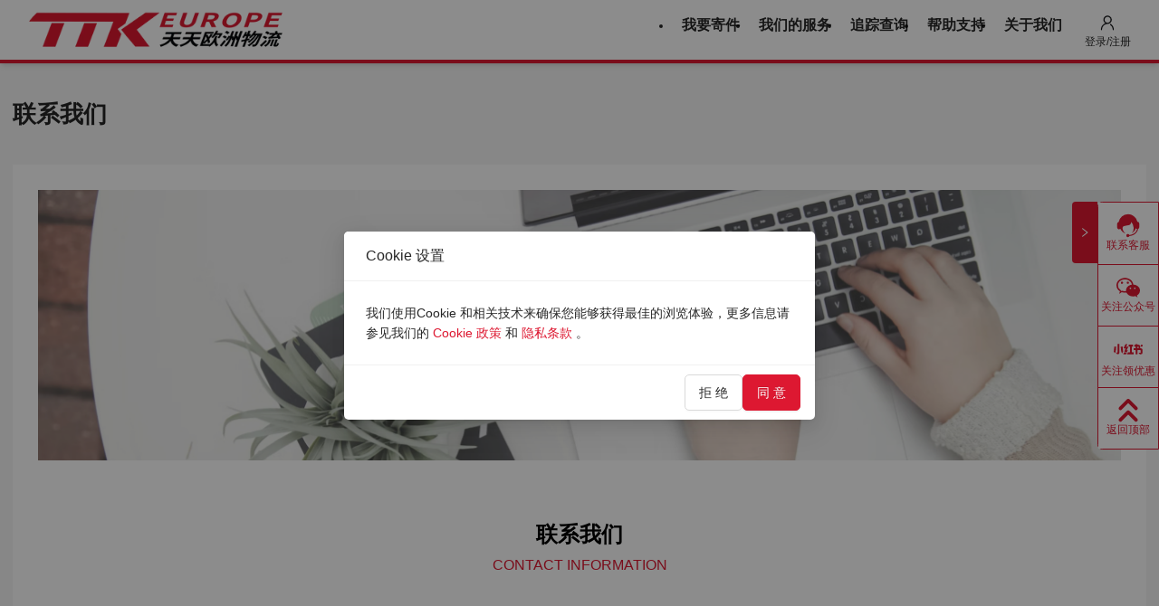

--- FILE ---
content_type: text/html; charset=utf-8
request_url: https://ttkeu.com/contact/
body_size: 20749
content:
<!DOCTYPE html><html lang="zh"><head><meta charSet="utf-8"/><meta name="viewport" content="width=device-width,initial-scale=1.0, maximum-scale=1.0, user-scalable=0;"/><meta name="description" content="英国快递回国 行李空运海运 奶粉包税"/><meta name="keywords" content=""/><title>联系我们 | TTK Europe 天天欧洲物流</title><meta name="next-head-count" content="5"/><link rel="preload" href="/_next/static/css/d91950b211ab1a7e.css" as="style"/><link rel="stylesheet" href="/_next/static/css/d91950b211ab1a7e.css" data-n-g=""/><noscript data-n-css=""></noscript><script defer="" nomodule="" src="/_next/static/chunks/polyfills-5cd94c89d3acac5f.js"></script><script src="/_next/static/chunks/webpack-e7d41f49dfa3a9ec.js" defer=""></script><script src="/_next/static/chunks/framework-79bce4a3a540b080.js" defer=""></script><script src="/_next/static/chunks/main-4a3e2b7e00affa09.js" defer=""></script><script src="/_next/static/chunks/pages/_app-c5d941c17a2d2cfe.js" defer=""></script><script src="/_next/static/chunks/9238-7a9a5c6289421600.js" defer=""></script><script src="/_next/static/chunks/6364-481b246fef391ec8.js" defer=""></script><script src="/_next/static/chunks/pages/%5Bgeneral-article%5D-cf865dceabd755dc.js" defer=""></script><script src="/_next/static/M3A7aIPosL2gxvt8BU0kK/_buildManifest.js" defer=""></script><script src="/_next/static/M3A7aIPosL2gxvt8BU0kK/_ssgManifest.js" defer=""></script><script src="/_next/static/M3A7aIPosL2gxvt8BU0kK/_middlewareManifest.js" defer=""></script></head><body><div id="__next" data-reactroot=""><div class="flex flex-col"><div class="sticky top-0 z-[1000] w-full bg-white shadow-md stpd_moving_nav"><div class="absolute bottom-0 h-[4px] w-full bg-primary"></div><div class="mx-auto xl:container  "><div class="relative flex h-14 flex-row items-center justify-center xl:h-20 xl:justify-between"><div class="flex items-center"><a class="" href="/"><div class="flex h-full cursor-pointer items-center"><div class="hidden xl:inline-flex"><span style="box-sizing:border-box;display:inline-block;overflow:hidden;width:initial;height:initial;background:none;opacity:1;border:0;margin:0;padding:0;position:relative;max-width:100%"><span style="box-sizing:border-box;display:block;width:initial;height:initial;background:none;opacity:1;border:0;margin:0;padding:0;max-width:100%"><img style="display:block;max-width:100%;width:initial;height:initial;background:none;opacity:1;border:0;margin:0;padding:0" alt="" aria-hidden="true" src="data:image/svg+xml,%3csvg%20xmlns=%27http://www.w3.org/2000/svg%27%20version=%271.1%27%20width=%27316%27%20height=%2770%27/%3e"/></span><img alt="logo" src="[data-uri]" decoding="async" data-nimg="intrinsic" style="position:absolute;top:0;left:0;bottom:0;right:0;box-sizing:border-box;padding:0;border:none;margin:auto;display:block;width:0;height:0;min-width:100%;max-width:100%;min-height:100%;max-height:100%"/><noscript><img alt="logo" srcSet="/_next/image/?url=%2Fimages%2Flogo.png&amp;w=384&amp;q=75 1x, /_next/image/?url=%2Fimages%2Flogo.png&amp;w=640&amp;q=75 2x" src="/_next/image/?url=%2Fimages%2Flogo.png&amp;w=640&amp;q=75" decoding="async" data-nimg="intrinsic" style="position:absolute;top:0;left:0;bottom:0;right:0;box-sizing:border-box;padding:0;border:none;margin:auto;display:block;width:0;height:0;min-width:100%;max-width:100%;min-height:100%;max-height:100%" loading="lazy"/></noscript></span></div><div class="inline-flex xl:hidden"><span style="box-sizing:border-box;display:inline-block;overflow:hidden;width:initial;height:initial;background:none;opacity:1;border:0;margin:0;padding:0;position:relative;max-width:100%"><span style="box-sizing:border-box;display:block;width:initial;height:initial;background:none;opacity:1;border:0;margin:0;padding:0;max-width:100%"><img style="display:block;max-width:100%;width:initial;height:initial;background:none;opacity:1;border:0;margin:0;padding:0" alt="" aria-hidden="true" src="data:image/svg+xml,%3csvg%20xmlns=%27http://www.w3.org/2000/svg%27%20version=%271.1%27%20width=%27180%27%20height=%2740%27/%3e"/></span><img alt="logo" src="[data-uri]" decoding="async" data-nimg="intrinsic" style="position:absolute;top:0;left:0;bottom:0;right:0;box-sizing:border-box;padding:0;border:none;margin:auto;display:block;width:0;height:0;min-width:100%;max-width:100%;min-height:100%;max-height:100%"/><noscript><img alt="logo" srcSet="/_next/image/?url=%2Fimages%2Flogo.png&amp;w=256&amp;q=75 1x, /_next/image/?url=%2Fimages%2Flogo.png&amp;w=384&amp;q=75 2x" src="/_next/image/?url=%2Fimages%2Flogo.png&amp;w=384&amp;q=75" decoding="async" data-nimg="intrinsic" style="position:absolute;top:0;left:0;bottom:0;right:0;box-sizing:border-box;padding:0;border:none;margin:auto;display:block;width:0;height:0;min-width:100%;max-width:100%;min-height:100%;max-height:100%" loading="lazy"/></noscript></span></div></div></a></div><div class="ml-auto mr-5 flex items-center"><div class="flex items-center gap-12"><ul class="flex flex-row hidden xl:flex"><li class="ant-dropdown-trigger"><div class="group flex h-20 justify-center px-3"><div class="relative flex cursor-pointer flex-col items-center justify-center transition-colors group-hover:text-primary"><div class="text-lg font-bold">我要寄件</div><div class="absolute bottom-3 hidden w-8 bg-primary group-hover:block" style="height:3px"></div></div></div></li><li class="ant-dropdown-trigger"><div class="group flex h-20 justify-center px-3"><div class="relative flex cursor-pointer flex-col items-center justify-center transition-colors group-hover:text-primary"><div class="text-lg font-bold">我们的服务</div><div class="absolute bottom-3 hidden w-8 bg-primary group-hover:block" style="height:3px"></div></div></div></li><li class="ant-dropdown-trigger"><div class="group flex h-20 justify-center px-3"><div class="relative flex cursor-pointer flex-col items-center justify-center transition-colors group-hover:text-primary"><div class="text-lg font-bold">追踪查询</div><div class="absolute bottom-3 hidden w-8 bg-primary group-hover:block" style="height:3px"></div></div></div></li><li class="ant-dropdown-trigger"><div class="group flex h-20 justify-center px-3"><div class="relative flex cursor-pointer flex-col items-center justify-center transition-colors group-hover:text-primary"><div class="text-lg font-bold">帮助支持</div><div class="absolute bottom-3 hidden w-8 bg-primary group-hover:block" style="height:3px"></div></div></div></li><li class="ant-dropdown-trigger"><div class="group flex h-20 justify-center px-3"><div class="relative flex cursor-pointer flex-col items-center justify-center transition-colors group-hover:text-primary"><div class="text-lg font-bold">关于我们</div><div class="absolute bottom-3 hidden w-8 bg-primary group-hover:block" style="height:3px"></div></div></div></li></ul><div class="ant-spin ant-spin-spinning" aria-live="polite" aria-busy="true"><span class="ant-spin-dot ant-spin-dot-spin"><i class="ant-spin-dot-item"></i><i class="ant-spin-dot-item"></i><i class="ant-spin-dot-item"></i><i class="ant-spin-dot-item"></i></span></div></div><div class="ml-4 xl:hidden"><div class="text-center"><span role="img" style="font-size:1.4rem" class="anticon"><svg xmlns="http://www.w3.org/2000/svg" xml:space="preserve" id="menu_svg__\u56FE\u5C42_1" x="0" y="0" viewBox="0 0 50 50" width="1em" height="1em" fill="currentColor" aria-hidden="true" focusable="false" class=""><style>.menu_svg__st1{fill:none;stroke:#131416;stroke-width:4;stroke-linecap:round}</style><path d="M298.8 17.2h102.5v102.5H298.8z" style="fill:none" transform="translate(-325 -30)"></path><path d="M11.7 13.6h28.7M11.7 27.2h28.7M11.7 40.8h28.7" class="menu_svg__st1"></path></svg></span><div class="text-sm">菜单</div></div></div></div></div></div></div><div class="flex min-h-[680px] flex-1"><div class="h-full w-full bg-bgGray"><div class="w-full"><div class="container mx-auto min-h-[70vh]"><article class="ant-typography"><div class="py-6 text-3xl font-bold leading-[70px]">联系我们</div><div class="ant-typography bg-white p-4 lg:p-6 xl:p-8"><div><p><img height="600" width="2400" alt="" src="https://s3-eu-west-1.amazonaws.com/ttkeu-cms/upload_test/other/蒙版组 18"></p>
<p style="text-align: center; line-height: 1;">&nbsp;</p>
<p style="text-align: center; line-height: 1;">&nbsp;</p>
<p style="text-align: center; line-height: 1;"><span style="font-size: 18pt; color: #000000;"><strong>联系我们</strong></span></p>
<p style="text-align: center; line-height: 1;"><span style="font-size: 12pt; color: #dd1831;">CONTACT INFORMATION</span></p>
<p>&nbsp;</p>
<table border="0" style="border-collapse: collapse; width: 99.9777%; height: 321.656px; margin-left: auto; margin-right: auto;">
<tbody>
<tr style="height: 168.203px;">
<td style="width: 49.9703%; background-color: #fff5f5;"><img height="115" width="112" alt="" src="https://s3-eu-west-1.amazonaws.com/ttkeu-cms/upload_test/other/组 2200" style="display: block; margin-left: auto; margin-right: auto;"></td>
<td style="width: 50.0419%; text-align: center;"><img height="97" width="100" alt="" src="https://s3-eu-west-1.amazonaws.com/ttkeu-cms/other/20251119040711_tAizCv" style="display: block; margin-left: auto; margin-right: auto;"></td>
</tr>
<tr style="height: 45.2188px; background-color: #fff5f5;">
<td style="width: 49.9703%; text-align: center;"><span style="color: #000000; font-size: 14pt;">联系电话</span></td>
<td style="width: 50.0419%; background-color: #ffffff; text-align: center;"><span style="color: #000000; font-size: 14pt;">微信客服</span></td>
</tr>
<tr style="height: 47.7812px;">
<td style="width: 49.9703%; background-color: #fff5f5; text-align: center;"><span style="font-size: 18pt; color: #dd1831;"><strong>0800 3688 816</strong></span></td>
<td style="width: 50.0419%; text-align: center;"><span style="color: #e03e2d;"><a rel="noopener" target="_blank" href="https://work.weixin.qq.com/kfid/kfc9c2c63422105fe30" style="color: #e03e2d;"><span style="font-size: 14pt;"><strong><span style="color: #e03e2d;"><span style="color: #dd1831;">点击联系客服</span></span></strong></span></a></span></td>
</tr>
<tr style="height: 60.4531px;">
<td style="width: 49.9703%; background-color: #fff5f5; text-align: center;">&nbsp;</td>
<td style="width: 50.0419%; text-align: center;">&nbsp;</td>
</tr>
</tbody>
</table>
<p>&nbsp;</p>
<p><img height="246" width="1400" alt="" src="https://s3-eu-west-1.amazonaws.com/ttkeu-cms/upload_test/other/组 2203" style="display: block; margin-left: auto; margin-right: auto;"></p>
<div style="text-align: center;"><strong><span style="font-size: 18pt;">曼彻斯特总部</span></strong></div>
<div style="text-align: center;"><span style="font-size: 18pt;"><span style="font-size: 14pt;"><span style="color: #dd1831;">HEAD OFFICE</span></span></span></div>
<div style="text-align: center;">&nbsp;</div>
<div style="text-align: center;">&nbsp;</div>
<p><span style="font-size: 18pt;"><span style="font-size: 14pt;"><span style="color: #dd1831;"><img height="383" width="800" alt="" src="https://s3-eu-west-1.amazonaws.com/ttkeu-cms/upload_test/other/组 22" style="display: block; margin-left: auto; margin-right: auto;"></span></span></span></p>
<div style="text-align: center;">&nbsp;</div>
<table border="0" style="border-collapse: collapse; width: 80.0418%; height: 202.188px; margin-left: auto; margin-right: auto;">
<tbody>
<tr style="height: 33.5982px;">
<td style="width: 6.82927%; height: 33.5982px; text-align: right;">&nbsp;</td>
<td style="width: 93.1707%; height: 33.5982px;"><strong><span style="font-size: 18pt;">&nbsp;</span></strong></td>
</tr>
<tr style="height: 42.3125px;">
<td style="width: 6.82927%; height: 42.3125px; text-align: right; vertical-align: top;"><span style="font-size: 12pt;"><img height="22" width="22" alt="" src="https://s3-eu-west-1.amazonaws.com/ttkeu-cms/upload_test/other/组 2205"></span></td>
<td style="width: 93.1707%; height: 42.3125px; vertical-align: top; line-height: 1;"><span style="font-size: 12pt;">&nbsp;Unit 1 Clayton Court, City Works, 5 Welcomb Street, Manchester, M11 2NB</span></td>
</tr>
<tr style="height: 38.3125px;">
<td style="width: 6.82927%; height: 38.3125px; vertical-align: top; text-align: right;"><img height="22" width="22" alt="" src="https://s3-eu-west-1.amazonaws.com/ttkeu-cms/upload_test/other/组 2206"></td>
<td style="width: 93.1707%; height: 38.3125px; vertical-align: top; line-height: 1;"><span style="font-size: 12pt;">&nbsp;周一至周五 9:00 - 17:00</span></td>
</tr>
<tr style="height: 39.9286px;">
<td style="width: 6.82927%; height: 39.9286px; vertical-align: top; text-align: right;"><img height="22" width="22" alt="" src="https://s3-eu-west-1.amazonaws.com/ttkeu-cms/upload_test/other/组 2207"></td>
<td style="width: 93.1707%; height: 39.9286px; vertical-align: top; line-height: 1;"><span style="font-size: 14pt;">&nbsp;<span style="font-size: 12pt;">+44(0)161 513 0866</span></span></td>
</tr>
<tr style="height: 19.5982px;">
<td style="width: 6.82927%; height: 19.5982px; text-align: right;">&nbsp;</td>
<td style="width: 93.1707%; height: 19.5982px;">&nbsp;</td>
</tr>
<tr style="height: 28.4375px;">
<td style="width: 6.82927%; height: 28.4375px; text-align: right;">&nbsp;</td>
<td style="width: 93.1707%; height: 28.4375px;"><span style="font-size: 12pt;"><a href="../branch/"><span style="color: #dd1831;">查看更多网点&gt;&gt;</span></a></span></td>
</tr>
</tbody>
</table>
<p>&nbsp;</p>
<p>&nbsp;</p>
<p>&nbsp;</p>
<p>&nbsp;</p>
<p>&nbsp;</p>
<p>&nbsp;</p>
<p>&nbsp;</p></div></div></article></div></div><div class="container mx-auto mt-10 xl:mt-16"><nav class="ant-breadcrumb flex h-11 items-center"><ol><li><span class="ant-breadcrumb-link"><a href="/">首页</a></span><span class="ant-breadcrumb-separator">&gt;</span></li></ol></nav></div></div></div><div class="w-full border-t-4 border-primary bg-footer text-sm text-white"><div class="container mx-auto"><div class="mt-6 mb-12 flex w-full flex-col-reverse justify-center lg:mt-10 xl:mt-16 xl:flex-row"><div class="flex flex-col gap-x-16 xl:flex-row"><div class="min-w-[130px]"><div class="relative mb-4 flex flex-col items-start border-b pb-4 xl:border-0"><div class="text-lg font-bold">快递物流</div><div class="text-text-general">EXPRESS
LOGISTICS</div><div class="h-[2px] w-8 bg-primary"></div><div class="absolute right-0 top-1/2 block -translate-y-1/2 xl:hidden"><span role="img" aria-label="caret-down" class="anticon anticon-caret-down"><svg viewBox="0 0 1024 1024" focusable="false" data-icon="caret-down" width="1em" height="1em" fill="currentColor" aria-hidden="true"><path d="M840.4 300H183.6c-19.7 0-30.7 20.8-18.5 35l328.4 380.8c9.4 10.9 27.5 10.9 37 0L858.9 335c12.2-14.2 1.2-35-18.5-35z"></path></svg></span></div></div><div class=""><ul class="m-0 max-h-0 overflow-hidden transition-all xl:max-h-max"><li class="contents"><a class="text-white" href="/service/milk-powder/"><div class="h-10 leading-10">奶粉包税</div></a></li><li class="contents"><a class="text-white" href="/service/grocery/"><div class="h-10 leading-10">杂货包税</div></a></li><li class="contents"><a class="text-white" href="/service/special/"><div class="h-10 leading-10">特色包税</div></a></li><li class="contents"><a class="text-white" href="/service/parcelforce/"><div class="h-10 leading-10">皇家邮政</div></a></li><li class="contents"><a class="text-white" href="/service/asendia/"><div class="h-10 leading-10">法国邮政</div></a></li><li class="contents"><a class="text-white" href="/service/fedex/"><div class="h-10 leading-10">文件快递</div></a></li><li class="contents"><a class="text-white" href="/service/air-freight/"><div class="h-10 leading-10">航空货运</div></a></li></ul></div></div><div class="min-w-[130px]"><div class="relative mb-4 flex flex-col items-start border-b pb-4 xl:border-0"><div class="text-lg font-bold">其他服务</div><div class="text-text-general">OTHER
SERVICES</div><div class="h-[2px] w-8 bg-primary"></div><div class="absolute right-0 top-1/2 block -translate-y-1/2 xl:hidden"><span role="img" aria-label="caret-down" class="anticon anticon-caret-down"><svg viewBox="0 0 1024 1024" focusable="false" data-icon="caret-down" width="1em" height="1em" fill="currentColor" aria-hidden="true"><path d="M840.4 300H183.6c-19.7 0-30.7 20.8-18.5 35l328.4 380.8c9.4 10.9 27.5 10.9 37 0L858.9 335c12.2-14.2 1.2-35-18.5-35z"></path></svg></span></div></div><div class=""><ul class="m-0 max-h-0 overflow-hidden transition-all xl:max-h-max"><li class="contents"><a class="text-white" linkProps="[object Object]" target="_blank" href="https://shop.ttkeu.com/"><div class="h-10 leading-10">奶粉商城</div></a></li><li class="contents"><a class="text-white" linkProps="[object Object]" target="_blank" href="https://shop.ttkeu.com/product/list?classify=packaging"><div class="h-10 leading-10">包装材料</div></a></li><li class="contents"><a class="text-white" target="_blank" href="https://ttkht.com/"><div class="h-10 leading-10">海淘转运</div></a></li><li class="contents"><a class="text-white" target="_blank" href="https://www.yoparcel.com/"><div class="h-10 leading-10">中英集运</div></a></li><li class="contents"><a class="text-white" href="/service/luggage-storage/"><div class="h-10 leading-10">行李寄存</div></a></li><li class="contents"><a class="text-white" href="/service/luggage-posting/"><div class="h-10 leading-10">行李邮寄</div></a></li><li class="contents"><a class="text-white" href="/coming-soon/"><div class="h-10 leading-10">搬家服务</div></a></li></ul></div></div><div class="min-w-[130px]"><div class="relative mb-4 flex flex-col items-start border-b pb-4 xl:border-0"><div class="text-lg font-bold">服务支持</div><div class="text-text-general">SERVICE
SUPPORT</div><div class="h-[2px] w-8 bg-primary"></div><div class="absolute right-0 top-1/2 block -translate-y-1/2 xl:hidden"><span role="img" aria-label="caret-down" class="anticon anticon-caret-down"><svg viewBox="0 0 1024 1024" focusable="false" data-icon="caret-down" width="1em" height="1em" fill="currentColor" aria-hidden="true"><path d="M840.4 300H183.6c-19.7 0-30.7 20.8-18.5 35l328.4 380.8c9.4 10.9 27.5 10.9 37 0L858.9 335c12.2-14.2 1.2-35-18.5-35z"></path></svg></span></div></div><div class=""><ul class="m-0 max-h-0 overflow-hidden transition-all xl:max-h-max"><li class="contents"><a class="text-white" href="/coming-soon/"><div class="h-10 leading-10">新手教学</div></a></li><li class="contents"><a class="text-white" href="/faq/"><div class="h-10 leading-10">常见问题</div></a></li><li class="contents"><a class="text-white" href="/article/?id=6"><div class="h-10 leading-10">禁运物品</div></a></li><li class="contents"><a class="text-white" href="/tracking/"><div class="h-10 leading-10">物流追踪</div></a></li><li class="contents"><a class="text-white" href="/coming-soon/"><div class="h-10 leading-10">取件失败</div></a></li><li class="contents"><a class="text-white" href="/dashboard/parcel-manager/"><div class="h-10 leading-10">取消包裹</div></a></li><li class="contents"><a class="text-white" href="/faq/52/"><div class="h-10 leading-10">申请索赔</div></a></li></ul></div></div><div class="min-w-[130px]"><div class="relative mb-4 flex flex-col items-start border-b pb-4 xl:border-0"><div class="text-lg font-bold">公司信息</div><div class="text-text-general">COMPANY
INFO</div><div class="h-[2px] w-8 bg-primary"></div><div class="absolute right-0 top-1/2 block -translate-y-1/2 xl:hidden"><span role="img" aria-label="caret-down" class="anticon anticon-caret-down"><svg viewBox="0 0 1024 1024" focusable="false" data-icon="caret-down" width="1em" height="1em" fill="currentColor" aria-hidden="true"><path d="M840.4 300H183.6c-19.7 0-30.7 20.8-18.5 35l328.4 380.8c9.4 10.9 27.5 10.9 37 0L858.9 335c12.2-14.2 1.2-35-18.5-35z"></path></svg></span></div></div><div class=""><ul class="m-0 max-h-0 overflow-hidden transition-all xl:max-h-max"><li class="contents"><a class="text-white" href="/about/"><div class="h-10 leading-10">关于我们</div></a></li><li class="contents"><a class="text-white" href="/news/"><div class="h-10 leading-10">最新动态</div></a></li><li class="contents"><a class="text-white" href="/news/?classify=promotion"><div class="h-10 leading-10">优惠活动</div></a></li><li class="contents"><a class="text-white" href="/article/?id=7"><div class="h-10 leading-10">商务合作</div></a></li><li class="contents"><a class="text-white" href="/article/?id=8"><div class="h-10 leading-10">网点加盟</div></a></li><li class="contents"><a class="text-white" href="/article/?id=9"><div class="h-10 leading-10">工作机会</div></a></li><li class="contents"><a class="text-white" href="/contact/"><div class="h-10 leading-10">联系我们</div></a></li></ul></div></div></div><div class="ml-0 flex w-[fit-content] flex-col items-center gap-4 px-0 xl:ml-8 xl:items-start xl:px-10"><div class="relative mb-4 flex flex-col items-start border-b pb-4 xl:border-0 sm:border-0"><div class="text-lg font-bold">联系我们</div><div class="text-text-general">CONTACT US</div><div class="h-[2px] w-8 bg-primary"></div></div><div class="block md:hidden"><div class="ant-space ant-space-vertical"><div class="ant-space-item" style="margin-bottom:24px"><div><div class="ant-space ant-space-horizontal ant-space-align-center w-full cursor-pointer"><div class="ant-space-item" style="margin-right:24px"><span role="img" style="font-size:1.875rem" class="anticon"><svg xmlns="http://www.w3.org/2000/svg" viewBox="0 0 32 32" width="1em" height="1em" fill="currentColor" aria-hidden="true" focusable="false" class=""><path d="M15.2 30.976a2.023 2.023 0 0 1-.108-4.009 2.13 2.13 0 0 1 2.392 1.266c5.24-.436 9.475-3.313 10.508-7.9a2.5 2.5 0 0 1-1.568-1.011 11 11 0 0 1-5.247 6.217l-.1.059h-.157a.184.184 0 0 1-.036-.292c2.464-2.182 2.612-4.321 2.342-7.431a14.6 14.6 0 0 0-2.713-6.47l-.056.036a.26.26 0 0 0-.269-.1.25.25 0 0 0-.194.2 5.4 5.4 0 0 1-.41 1.641 3.61 3.61 0 0 1-2.812 2.129c-2.109.368-4.2.794-6.312 1.178a2.866 2.866 0 0 0-2.218 3.124 10.45 10.45 0 0 0 3.455 6.138.22.22 0 0 0-.118-.039.21.21 0 0 0-.134.1 1.5 1.5 0 0 0-.122.187 11.08 11.08 0 0 1-6.03-6.135A2.424 2.424 0 0 1 1 18.388v-4.706a2.38 2.38 0 0 1 2-2.352A12.83 12.83 0 0 1 15.544 1a12.87 12.87 0 0 1 12.936 9.868h.056l-.032.006a2.55 2.55 0 0 1 1.765.7A2.34 2.34 0 0 1 31 13.266v4.708a2.4 2.4 0 0 1-1.529 2.2c-1.017 5.449-5.882 8.937-11.948 9.412a2.13 2.13 0 0 1-2.323 1.39" class="im_svg__a"></path><path d="M0 0h32v32H0z" style="fill:none"></path></svg></span></div><div class="ant-space-item"><div class="text-xl">联系在线客服</div></div></div></div></div><div class="ant-space-item"><div class="ant-space ant-space-horizontal ant-space-align-center w-full"><div class="ant-space-item" style="margin-right:24px"><span role="img" style="font-size:1.875rem" class="anticon"><svg xmlns="http://www.w3.org/2000/svg" viewBox="0 0 32 32" width="1em" height="1em" fill="currentColor" aria-hidden="true" focusable="false" class=""><path d="M11.621 8.952 8.432 12.2c1.66 3.685 5.182 7.791 9.266 9.171l2.758-2.747s6.533 1.141 8 1.852c1.276.616 1.7 1.986 1.5 3.674-.21 1.815-2.591 5.816-6.874 5.859s-10.592-3.185-15.11-7.943S-.58 11.264.069 6.14A6.826 6.826 0 0 1 6.291.013 2.95 2.95 0 0 1 9 1.1c.874 1.094 2.621 7.852 2.621 7.852" style="fill:#fff" transform="translate(1 1)"></path><path d="M0 0h32v32H0z" style="fill:none"></path></svg></span></div><div class="ant-space-item"><div class="text-xl">0800 3688 816</div></div></div></div></div></div><div class="hidden md:block"><div class="ant-space ant-space-vertical"><div class="ant-space-item" style="margin-bottom:24px"><div class="ant-space ant-space-horizontal ant-space-align-center w-full cursor-pointer"><div class="ant-space-item" style="margin-right:24px"><span role="img" style="font-size:1.875rem" class="anticon"><svg xmlns="http://www.w3.org/2000/svg" viewBox="0 0 32 32" width="1em" height="1em" fill="currentColor" aria-hidden="true" focusable="false" class=""><path d="M15.2 30.976a2.023 2.023 0 0 1-.108-4.009 2.13 2.13 0 0 1 2.392 1.266c5.24-.436 9.475-3.313 10.508-7.9a2.5 2.5 0 0 1-1.568-1.011 11 11 0 0 1-5.247 6.217l-.1.059h-.157a.184.184 0 0 1-.036-.292c2.464-2.182 2.612-4.321 2.342-7.431a14.6 14.6 0 0 0-2.713-6.47l-.056.036a.26.26 0 0 0-.269-.1.25.25 0 0 0-.194.2 5.4 5.4 0 0 1-.41 1.641 3.61 3.61 0 0 1-2.812 2.129c-2.109.368-4.2.794-6.312 1.178a2.866 2.866 0 0 0-2.218 3.124 10.45 10.45 0 0 0 3.455 6.138.22.22 0 0 0-.118-.039.21.21 0 0 0-.134.1 1.5 1.5 0 0 0-.122.187 11.08 11.08 0 0 1-6.03-6.135A2.424 2.424 0 0 1 1 18.388v-4.706a2.38 2.38 0 0 1 2-2.352A12.83 12.83 0 0 1 15.544 1a12.87 12.87 0 0 1 12.936 9.868h.056l-.032.006a2.55 2.55 0 0 1 1.765.7A2.34 2.34 0 0 1 31 13.266v4.708a2.4 2.4 0 0 1-1.529 2.2c-1.017 5.449-5.882 8.937-11.948 9.412a2.13 2.13 0 0 1-2.323 1.39" class="im_svg__a"></path><path d="M0 0h32v32H0z" style="fill:none"></path></svg></span></div><div class="ant-space-item"><div class="text-xl">联系在线客服</div></div></div></div><div class="ant-space-item"><div class="ant-space ant-space-horizontal ant-space-align-center w-full"><div class="ant-space-item" style="margin-right:24px"><span role="img" style="font-size:1.875rem" class="anticon"><svg xmlns="http://www.w3.org/2000/svg" viewBox="0 0 32 32" width="1em" height="1em" fill="currentColor" aria-hidden="true" focusable="false" class=""><path d="M11.621 8.952 8.432 12.2c1.66 3.685 5.182 7.791 9.266 9.171l2.758-2.747s6.533 1.141 8 1.852c1.276.616 1.7 1.986 1.5 3.674-.21 1.815-2.591 5.816-6.874 5.859s-10.592-3.185-15.11-7.943S-.58 11.264.069 6.14A6.826 6.826 0 0 1 6.291.013 2.95 2.95 0 0 1 9 1.1c.874 1.094 2.621 7.852 2.621 7.852" style="fill:#fff" transform="translate(1 1)"></path><path d="M0 0h32v32H0z" style="fill:none"></path></svg></span></div><div class="ant-space-item"><div class="text-xl">0800 3688 816</div></div></div></div></div></div><div class="my-4 flex w-full flex-row justify-center space-x-8 border-t border-[#464646] pt-7 xl:justify-start"><div class="flex flex-col items-center text-white"><span role="img" style="font-size:46px" class="anticon"><svg xmlns="http://www.w3.org/2000/svg" viewBox="0 0 46 46" width="1em" height="1em" fill="currentColor" aria-hidden="true" focusable="false" class=""><defs><style>.wechat_svg__b{fill:#131415}</style></defs><g><circle cx="23" cy="23" r="23" style="fill:#fff"></circle><path d="M18.233 10.02c-6.207 0-11.212 4.38-11.212 9.78a9.43 9.43 0 0 0 4.553 7.9c.31.2-1.027 3.007-.694 3.177s1-.395 1.721-.937 1.399-1.052 1.693-.951a12.8 12.8 0 0 0 3.95.615 13 13 0 0 0 2.026-.158c1.3 2.99 4.706 5.129 8.695 5.129a10.8 10.8 0 0 0 3.109-.457c.158-.045.767.4 1.382.852s1.247.908 1.4.846c.485-.2-.9-2.466-.457-2.731a7.53 7.53 0 0 0 3.826-6.348c-.006-4.232-3.916-7.657-8.83-7.854-.532-4.97-5.328-8.863-11.162-8.863m7.312 14.76a.982.982 0 1 1 .693-.292 1 1 0 0 1-.693.292M19.7 26.71a7 7 0 0 0 .051.858 11 11 0 0 1-1.512.1 10.7 10.7 0 0 1-3.645-.626c-.113-.04-.508-.164-.722 0a9.4 9.4 0 0 0-1.128 1.128 5 5 0 0 0 .316-1.354c.039-.361-.513-.621-.626-.694a7.76 7.76 0 0 1-3.461-6.29c0-4.333 4.147-7.843 9.265-7.843 4.773 0 8.706 3.058 9.2 6.991-4.39.615-7.741 3.842-7.741 7.73Zm11.7-1.93a.987.987 0 1 1 .976-.987.976.976 0 0 1-.976.987" class="wechat_svg__b"></path><path d="M22.137 14.94a1.478 1.478 0 1 0 1.463 1.478 1.48 1.48 0 0 0-1.463-1.478m-7.8 0a1.467 1.467 0 1 0 1.041.434 1.48 1.48 0 0 0-1.044-.434Z" class="wechat_svg__b"></path></g></svg></span><div class="mt-[7px] text-sm">公众号</div></div><div class="flex flex-col items-center text-white"><span role="img" style="font-size:46px" class="anticon"><svg xmlns="http://www.w3.org/2000/svg" viewBox="0 0 46 46" width="1em" height="1em" fill="currentColor" aria-hidden="true" focusable="false" class=""><path d="M23 0a23 23 0 1 0 23 23A23 23 0 0 0 23 0" style="fill:#fff"></path><path d="M29.289 17.447c.164 0 .25 0 .25.253v2.093a.22.22 0 0 1-.25.25h-1.173c-.25 0-.335.082-.335.335v7.278a.225.225 0 0 0 .253.253h2.093c.25 0 .332.082.332.335v2c0 .253-.082.338-.332.338-1.341-.085-2.76-.085-4.186-.085h-4.268c-.25 0-.332 0-.164-.25.332-.67.667-1.423 1.084-2.093a.39.39 0 0 1 .42-.25h2.093c.2 0 .24-.053.247-.2v-7.411c0-.25-.082-.332-.329-.25h-1.173c-.253 0-.335-.082-.335-.25v-2.011c0-.25.082-.332.335-.332h5.438Zm-11.714 10.3a4.9 4.9 0 0 0 1.922.164h1.676c.164 0 .25.085.164.253-.417.756-.752 1.508-1.17 2.26-.082.164-.164.164-.335.164a9 9 0 0 0-1.59-.082 7 7 0 0 1-1.84-.082c-.25-.085-.335-.167-.164-.335.414-.756.749-1.423 1.084-2.175.085-.085.085-.253.253-.167M35.312 16.7a.225.225 0 0 1 .253.253c0 .585 0 .585.585.585a3.96 3.96 0 0 1 2.008.5A2.48 2.48 0 0 1 39.33 20.3v1.676c0 .25.082.335.335.335a2.62 2.62 0 0 1 2.257 1 2.5 2.5 0 0 1 .5 1.508v3.342a2.224 2.224 0 0 1-2.004 2.339 3.4 3.4 0 0 1-1.59-.082 2.17 2.17 0 0 1-1.5-1.925c0-.25.082-.164.25-.164h2.093c.25 0 .335-.085.335-.338v-2.175a.837.837 0 0 0-.92-.92H35.9a.223.223 0 0 0-.253.25 26 26 0 0 1 .085 2.6v2.51c0 .25-.085.335-.335.335h-2.008c-.253 0-.335-.085-.335-.335v-5.025c0-.25-.085-.335-.335-.335h-1.925c-.25 0-.335 0-.335-.25v-2.093c0-.25.085-.25.335-.25H32.8c.253 0 .335-.085.253-.335v-1.59c0-.253-.085-.253-.335-.253h-1.172c-.164 0-.25 0-.25-.25v-2.093a.223.223 0 0 1 .25-.25h1.173a.22.22 0 0 0 .25-.25c0-.513 0-.578.45-.585ZM10.8 16.448c.25 0 .335.082.335.335a110 110 0 0 0-.082 4.459v6.917a2.36 2.36 0 0 1-.339 1.255 1.91 1.91 0 0 1-2.09 1.005A1.88 1.88 0 0 1 6.864 29c-.253-.838-.253-.756.585-.838.335 0 .756.167 1.005-.082.164-.168.082-.585.082-.92V16.78c0-.253.085-.335.335-.335H10.8Zm-4.189 3.845c-.164 1.84-.25 3.68-.5 5.523a7.26 7.26 0 0 1-1.341 3.348c.085 0 0 .082 0 .164-.5-.92-.92-1.84-1.423-2.76a.157.157 0 0 1 0-.25 5.5 5.5 0 0 0 .335-2.343l.253-3.68a.22.22 0 0 1 .25-.253h2.176c.168.001.25.001.25.251m8.536-.25c.25 0 .25.082.335.335.082 1.676.25 3.348.417 5.021a1.4 1.4 0 0 0 .085.585 1.09 1.09 0 0 1-.085 1.005c-.335.667-.667 1.423-1 2.09-.085.253-.167.253-.335 0a9 9 0 0 1-1.173-2.924 21 21 0 0 1-.335-3.1c-.082-.92-.164-1.758-.25-2.678 0-.253 0-.335.335-.335a4 4 0 0 0 1 0h1.005Zm6.525-3.348c.253 0 .253.085.167.253l-1.5 3.013c-.082.082-.082.164-.168.332s0 .253.168.335.164-.082.25-.164a.39.39 0 0 1 .421-.253h2c.253 0 .253.082.171.25-.67 1.255-1.255 2.6-1.925 3.851-.25.5-.164.67.417.67a2.3 2.3 0 0 1 .838-.085 17 17 0 0 0-.838 1.758.7.7 0 0 1-.753.5H19a1.05 1.05 0 0 1-.5-.085.823.823 0 0 1-.588-1.17c.335-.92.838-1.758 1.255-2.678a3 3 0 0 0 .253-.5h-1.68a.84.84 0 0 1-.667-1.255 17 17 0 0 1 1-2.175c.421-.756.756-1.59 1.173-2.343a.384.384 0 0 1 .417-.253ZM35.9 20.043a.222.222 0 0 0-.253.25v1.757a.224.224 0 0 0 .253.253h.92a.223.223 0 0 0 .25-.253v-1.38c-.01-.627-.125-.627-1.17-.627m5.688-2.6a1.36 1.36 0 0 1 1.088 1.341 1.27 1.27 0 0 1-1.17 1.255h-.67c-.835 0-.835 0-.835-.838a2.9 2.9 0 0 1 .082-.835 1.27 1.27 0 0 1 1.5-.92Z" style="fill:#131415"></path></svg></span><div class="mt-[7px] text-sm">小红书</div></div><div class="flex flex-col items-center text-white"><span role="img" style="font-size:46px" class="anticon"><svg xmlns="http://www.w3.org/2000/svg" xmlns:xlink="http://www.w3.org/1999/xlink" viewBox="0 0 46 46" width="1em" height="1em" fill="currentColor" aria-hidden="true" focusable="false" class=""><defs><pattern id="wb_svg__a" width="100%" height="100%" preserveAspectRatio="none" viewBox="0 0 142 114"><image xlink:href="[data-uri]" width="142" height="114"></image></pattern></defs><circle cx="23" cy="23" r="23" style="fill:#fff"></circle><path d="M0 0h32v26H0z" style="fill:url(#wb_svg__a)" transform="translate(7 10)"></path></svg></span><div class="mt-[7px] text-sm">微博</div></div><div class="flex flex-col items-center text-white"><span role="img" style="font-size:46px" class="anticon"><svg xmlns="http://www.w3.org/2000/svg" viewBox="0 0 46 46" width="1em" height="1em" fill="currentColor" aria-hidden="true" focusable="false" class=""><g><circle cx="23" cy="23" r="23" style="fill:#fff"></circle><path d="M20 5a8.14 8.14 0 0 1-1.684-5H17a7.8 7.8 0 0 0 3 5" style="fill:#111;fill-rule:evenodd" transform="translate(11 8)"></path><path d="M18.546 9.531a12.15 12.15 0 0 0 5.889 1.536 12.1 12.1 0 0 1-5.889-1.536M7.92 14.886a4 4 0 0 1 1.258.2 4 4 0 0 0-1.273-.2q-.108-.001-.214.005.113-.006.227-.006m16.54-7.824v4.006za7.2 7.2 0 0 1-3.888-2.306A7.08 7.08 0 0 1 17.454.06H13.7v20.616a4.31 4.31 0 0 1-4.288 4.157 4.25 4.25 0 0 1-3.484-1.8l-.028-.015a4.37 4.37 0 0 1-.812-2.51 4.314 4.314 0 0 1 4.3-4.326 4 4 0 0 1 1.273.2v-5.249a11 11 0 0 0-1.261-.084h-.22a9.467 9.467 0 0 0-6.651 15.9 9.394 9.394 0 0 0 14.808-7.742V8.761v10.45a9.463 9.463 0 0 1-9.431 9.475 9.3 9.3 0 0 1-5.394-1.717 9.414 9.414 0 0 0 16.332-6.446V10.074a12.16 12.16 0 0 0 7.119 2.305V7.23a9 9 0 0 1-1.507-.169" style="fill-rule:evenodd;fill:#131415" transform="translate(11 8)"></path></g></svg></span><div class="mt-[7px] text-sm">抖音</div></div></div></div></div><div class="mt-7 flex flex-col items-center "><div class="divide-x-2 text-center text-white"><a class="text-white" href="/terms-conditions/"><span class="cursor-pointer px-2 transition hover:text-primary">Terms &amp; Conditions</span></a><a class="text-white" href="/privacy-policy/"><span class="cursor-pointer px-2 transition hover:text-primary">Privacy Policy</span></a><a class="text-white" href="/cookie-policy/"><span class="cursor-pointer px-2 transition hover:text-primary">Cookie Policy</span></a><a class="text-white" href="/sitemap/"><span class="cursor-pointer px-2 transition hover:text-primary">Sitemap</span></a></div><div class="my-4 text-center">Copyright @2016-2026 TTK EUROPE Ltd. All Rights Reserved. I CompanyNumber: 09922672 | VAT Number: 246 1855 94</div></div></div></div></div></div><script id="__NEXT_DATA__" type="application/json">{"props":{"pageProps":{"_nextI18Next":{"initialI18nStore":{"zh":{"glossary":{"country":{"中国":"中国大陆","台湾":"中国台湾","澳门":"中国澳门","英国":"英国","香港":"中国香港"},"news_classify":{"all":"全部","company":"公司动态","promotion":"优惠活动","service":"服务公告"},"self_website_classify":{"all":"全部","中心仓库":"中心仓库","收货点":"收货点","服务门店":"服务门店"},"serviceName":{"COS":"化妆品包税专线","G1K":"杂货包税1000线","G3H":"杂货包税333线","G3K":"杂货包税3000","G3M":"杂货包税333MAX线","M2P":"2罐奶粉包税优先线","M4E":"4罐奶粉包税经济线","M4P":"4罐奶粉包税优先线","M6E":"6罐奶粉包税经济线","M6P":"6罐奶粉包税优先线","PFPD":"皇家邮政优先自送","SHO":"鞋品包税专线","奶粉专线":"奶粉专线","奶粉商城":"奶粉商城","文件快递":"文件快递","杂货专线":"杂货专线","法国邮政":"法国邮政","特色专线":"特色专线","皇家邮政":"皇家邮政","英国境内":"英国境内","行李专线":"行李专线"},"service_classify":{"all":"全部线路","asendia":"法国邮政","baggage":"行李专线","dedicated_line":"万国邮盟","document_express":"文件快递","eng_domestic":"英国境内","groceries":"杂货专线","milk_powder":"奶粉专线","parcelforce":"皇家邮政","precious":"特色专线","ttk_luggage":"行李寄存","ttk_shop":"奶粉商城"},"shipping_classify":{"collect":"上门取件","delivery":"自送收货点","direct_collect":"预约取件","direct_delivery":"自送收货点","other":"自行安排"}},"common":{"action":{"addAddress":"新增地址","allCheckbox":{"false":"全选","true":"取消全选"},"allMarkReaded":"全部已读","appointmentChangeDate":"预约改期","back":"返回","backEdit":"返回编辑","batchCopyOrderSn":"批量复制单号","batchDownloadWaybill":"批量下载面单","batchExportParcelList":"导出包裹列表","batchImport":"批量导入","batchManager":"批量管理","cancel":"取消","cancelAppointment":"取消预约","cancelOrder":"取消订单","cancelParcel":"取消此包裹","change":"更改","changeDate":"改期","clear":"清空","close":"关闭","closeCurrentWo":"关闭工单","confirmSubmit":"确认提交","copyDeliveryNum":"派送单号列","copyMailNum":"运单号列","copyNameAndDeliveryNum":"复制人名+派送单号","copyNameAndMailNum":"复制人名+运单号","copyReceiverName":"收件人名列","delete":"删除","detail":"详情","discard":"废弃","downloadInvoice":"下载发票","downloadParcelWaybill":"下载包裹快递面单","downloadSelectedParcelWaybill":"下载所选包裹面单","downloadWaybill":"下载面单","edit":"编辑","editPackageReceiverAddress":"编辑收件地址","exportExcel":"导出表格","filter":"筛选","myOrder":"我的订单","next":"下一步","notDownloadInvoice":"生成发票中...","parcelWo":"包裹遇到问题?","reply":"回复","reset":"重置","serviceToOrder":"立即下单","submit":"提交","toMoreParcel":"再下一单","toOrder":"下单","trackingLink":"追踪查询","uploadFile":"上传文件","uploadIdCard":"上传身份证","uploadImageFile":"上传图片","uploadVideoFile":"上传视频文件","viewNow":"立即查看","viewTrackingDetail":"查看完整追踪","viewWo":"查看工单","waybill":"面单"},"address":{"defaultTag":"默认","idcardStatus":{"false":"未上传","true":"已上传"}},"addressBook":"地址薄","alert":{"note":"注意事项","parcelCancel":"包裹一旦取消将不可恢复，如果取消错误则只能重新下单，请谨慎操作。已取消的包裹切勿发出，并及时撕毁其面单，以免造成包裹丢失\u003ccancelLink\u003e查看取消订单须知\u003c/cancelLink\u003e","parcel_lgc":"1. 如果您邮寄拉杆行李箱时请勿上锁，密码锁需设为000，海关可能会需要开箱查验。\u003cbr/\u003e2. 包裹内物品必须如实申报，只适合邮寄装有个人自用二手物品的行李。\u003cbr/\u003e3. 如因运输违禁品，或瞒报、谎报导致包裹被海关退运、没收、销毁等一切后果将由寄件人自行承担。","parcelforceDescription":"\u003cstrong\u003e此线路不可以直接邮寄行李拉杆箱，\u003c/strong\u003e如果您想要邮寄行李拉杆箱，请将拉杆箱装入纸箱内打包好邮寄，或者选择\u003clink1\u003e法国邮政行李空运专线\u003c/link1\u003e或\u003clink2\u003e法国邮政行李海运专线\u003c/link2\u003e可直接邮寄拉杆箱。","parcelforceDescription2":"如果您直接邮寄行李拉杆箱，并且将会选择Parcelforce、APC或UPS上门取件服务，请在下一步选择寄件方式时自行勾选行李拉杆箱取件增值服务选项。"},"allCheckbox":{"false":"全选择","true":"取消选择"},"back":"返回","back-cart":"返回购物车","back-page":"返回上一页","comingSoon":{"subtitle":"有新的服务我们将很快为您送达哦！","title":"暂未开放，敬请期待！"},"cookiePolicy":{"cancel":"拒绝","content":"我们使用Cookie 和相关技术来确保您能够获得最佳的浏览体验，更多信息请参见我们的 \u003ccookie\u003eCookie 政策\u003c/cookie\u003e 和 \u003cprivacy\u003e隐私条款\u003c/privacy\u003e 。","ok":"同意","title":"Cookie 设置"},"custom404":{"subtitle":"您访问的页面或服务不存在，请返回首页","title":"天呐，您要访问的页面被运走了！"},"dashboard":{"filterModalHeader":"高级筛选"},"datePicker":{"ranges":{"M":"{{value}}个月","w":"{{value}}周"}},"deliveryService":{"checkbox":"设为我的默认寄件方式","descriptionTitle":"服务简介","disabled":"不可用","optionTitle":"服务选项","select":"选择此服务"},"detail":"详情","faqCard":{"title":"常见问题"},"invoiceDownload":{"description":"通过充值账户余额付款的订单发票为每周一批量生成，请于下周一之后再尝试下载。生成的发票也可以在\u003clnk\u003e发票管理\u003c/lnk\u003e中下载。","message":"发票尚未生成"},"messageCopy2board":"已复制当前路径到剪切板","modal":{"add":"新增","addressPickUp":"编辑默认取件地址","addressReceiver":"编辑寄件人地址","addressSender":"编辑收件人地址[中国大陆]","edit":"编辑","editApply":"编辑申请","invoice":"编辑发票地址","orderCancelCheck":"取消包裹 - 确认可取消的包裹","orderCancelConfirm":"取消包裹 - 确认退款金额","packageReceiver":"编辑包裹信息","parcelCancelCheck":"取消包裹 - 确认可取消的包裹","parcelCancelConfirm":"取消包裹 - 确认退款金额"},"myAddressBook":"我的地址簿","next":"下一步","pageErrorTitle":"页面已丢失，请返回上一页。","paymentSuccess":{"title":"订单支付成功","toDetail":"查看订单详情"},"placeOrder":"下单","popconfirm":{"cancel":"您确定要取消？","delete":"您确定要删除？","void":"您确定要作废此申请吗？"},"priceSuffix":"起","productSelect":{"label2":"单价: ￥{{price}} 税率: {{tax}}% 税金: ￥{{value}}"},"result":{"existReplenishment":"您有未补款的订单"},"search-header-tip":"*以下价格为各个服务的基础运费，部分服务需另外加收燃油费等其它附加费用，最终费用以下单界面里的结算金额为准。","selecte":{"false":"取消选择","true":"选择全部"},"share":"分享","shipping":{"defaultCheckbox":"设为我的默认寄件方式","disabledTip":"不可用","emptyDesc":"没有可选项","selectBtn":"选择此服务","zipCode":{"inputLabel":"输入邮编查找附近的收货点:","inputPlaceholder":"请输入邮编查找","label":"\u003cspan\u003e以下为\u003c/span\u003e\u003cbtn\u003e\u003c/btn\u003e\u003cspan\u003e附近可用的收货点:\u003c/span\u003e"}},"subscribe":["已关注","关注"],"upload":{"dragger":{"hint":"将文件拖到此处或\u003cspan\u003e点击上传\u003c/span\u003e"}},"viewAll":"查看全部","viewNow":"立即查看","waybillTrigger":"面单","wo":{"default":"管理员"}},"layout":{"dashboard":{"affix":"用户中心","leftMenu":{"account":"账户管理","account-address-book":"地址簿管理","account-packing-list":"装箱单管理","account-preference":"偏好设置","account-security":"安全设置","account-setting":"账户设置","booking-manager":"预约管理","finance":"财务管理","id-verify":"实名验证","index":"用户中心","invoices":"发票管理","luggage-storage":"行李寄存","message":"消息中心","order":"订单管理","parcel-manager":"包裹管理","prepay-account":"充值帐户","prepay-apply-record":"申请记录","prepay-now":"立即充值","product-registration":"商品备案","shipping-order":"快递订单","shop-order":"商城订单","surcharge":"补款订单","voucher":"优惠券","wo":"工单列表"}},"footer":{"contact-us":{"dy":"抖音","im":"接入在线客服","subtitle":"CONTACT US","title":"联系我们","wb":"微博","wechat":"公众号","xhs":"小红书"},"menu":{"company":{"about":"关于我们","branch":"网点加盟","business":"商务合作","contact":"联系我们","job-offer":"工作机会","news":"最新动态","promotion":"优惠活动","subtitle":"COMPANY\nINFO","title":"公司信息"},"other":{"luggage-posting":"行李邮寄","luggage-storage":"行李寄存","moving":"搬家服务","shop":"奶粉商城","shop-material":"包装材料","subtitle":"OTHER\nSERVICES","title":"其他服务","ttkht":"海淘转运","yoparcel":"中英集运"},"service":{"air-freight":"航空货运","asendia":"法国邮政","fedex":"文件快递","grocery":"杂货包税","milk-powder":"奶粉包税","parcelforce":"皇家邮政","special":"特色包税","subtitle":"EXPRESS\nLOGISTICS","title":"快递物流"},"support":{"claim":"申请索赔","faq":"常见问题","learn":"新手教学","par":"禁运物品","parcel-manager":"取消包裹","pickup-error":"取件失败","subtitle":"SERVICE\nSUPPORT","title":"服务支持","tracking":"物流追踪"}},"pc":{"content":"Copyright @2016-{{end}} TTK EUROPE Ltd. All Rights Reserved. I CompanyNumber: 09922672 | VAT Number: 246 1855 94","cookie-policy":"Cookie Policy","privacy-policy":"Privacy Policy","sitemap":"Sitemap","terms-conditions":"Terms \u0026 Conditions"}},"header":{"current-profile":{"home":"用户中心","logout":"退出登录","prepay-now":"立即充值","settings":"账户设置","shipping-order":"快递订单"},"message-menu":{"account":"账号消息","all":"查看全部消息","company":"公司动态","private":"私信通知","promotion":"优惠活动","service":"服务消息"},"navigation":{"about":{"group":{"about":"关于我们","branch":"网点加盟","business":"商务合作","jobOffer":"工作机会","news":"最新动态","promotion":"优惠活动"},"label":"关于我们"},"help":{"group":{"aclaim":"申请索赔","contact":"联系我们","faq":"常见问题","pbAndRt":"禁运物品"},"label":"帮助支持"},"mail":{"group":{"batch":"表格上传","branch":"服务网点","mail":"立即下单","pricing":"运费查询"},"label":"我要寄件"},"service":{"label":"我们的服务"},"tracking":{"group":{"id":"上传身份证","name-search":"姓名手机号查询","search":"运单号查询"},"label":"追踪查询"}},"to-login":"登录 / 注册"},"widget":{"back-top":"返回顶部","back-top2":"顶部","im-content":"\u003cblack\u003e联系在线客服\u003c/black\u003e\u003cbr/\u003e英国时间:\u003cbr/\u003e\u003cstrong\u003e周一至周五 7:00-17:00\u003c/strong\u003e\u003cbr/\u003e\u003cstrong\u003e周六、周日 7:30-15:30\u003c/strong\u003e","im-label":"联系客服","im-label2":"客服","wechat-content":"微信扫码或搜索\u003cbr/\u003e\u003cstrong\u003e天天欧洲物流\u003c/strong\u003e","wechat-label":"关注微信","xhs-content":"小红书扫码或搜索\u003cbr/\u003e\u003cstrong\u003eTTKEUROPE国际物流\u003c/strong\u003e\u003cbr/\u003e领快递优惠","xhs-label":"关注领优惠"}},"antdValidation":{"validateMessages":{"required":"请输入${label}"}}}},"initialLocale":"zh","ns":["glossary","common","layout","antdValidation"],"userConfig":{"debug":false,"i18n":{"defaultLocale":"zh","locales":["zh","en"],"localeDetection":false},"fallbackLng":{"default":["zh"]},"localePath":"/mnt/data/ttkeu/ttkeu-webapp/public/locales","reloadOnPrerender":false,"default":{"debug":false,"i18n":{"defaultLocale":"zh","locales":["zh","en"],"localeDetection":false},"fallbackLng":{"default":["zh"]},"localePath":"/mnt/data/ttkeu/ttkeu-webapp/public/locales","reloadOnPrerender":false}}},"metaTitle":"联系我们","content":"\u003cp\u003e\u003cimg src=\"https://s3-eu-west-1.amazonaws.com/ttkeu-cms/upload_test/other/蒙版组 18\" alt=\"\" width=\"2400\" height=\"600\"\u003e\u003c/p\u003e\n\u003cp style=\"text-align: center; line-height: 1;\"\u003e\u0026nbsp;\u003c/p\u003e\n\u003cp style=\"text-align: center; line-height: 1;\"\u003e\u0026nbsp;\u003c/p\u003e\n\u003cp style=\"text-align: center; line-height: 1;\"\u003e\u003cspan style=\"font-size: 18pt; color: #000000;\"\u003e\u003cstrong\u003e联系我们\u003c/strong\u003e\u003c/span\u003e\u003c/p\u003e\n\u003cp style=\"text-align: center; line-height: 1;\"\u003e\u003cspan style=\"font-size: 12pt; color: #dd1831;\"\u003eCONTACT INFORMATION\u003c/span\u003e\u003c/p\u003e\n\u003cp\u003e\u0026nbsp;\u003c/p\u003e\n\u003ctable style=\"border-collapse: collapse; width: 99.9777%; height: 321.656px; margin-left: auto; margin-right: auto;\" border=\"0\"\u003e\n\u003ctbody\u003e\n\u003ctr style=\"height: 168.203px;\"\u003e\n\u003ctd style=\"width: 49.9703%; background-color: #fff5f5;\"\u003e\u003cimg style=\"display: block; margin-left: auto; margin-right: auto;\" src=\"https://s3-eu-west-1.amazonaws.com/ttkeu-cms/upload_test/other/组 2200\" alt=\"\" width=\"112\" height=\"115\"\u003e\u003c/td\u003e\n\u003ctd style=\"width: 50.0419%; text-align: center;\"\u003e\u003cimg style=\"display: block; margin-left: auto; margin-right: auto;\" src=\"https://s3-eu-west-1.amazonaws.com/ttkeu-cms/other/20251119040711_tAizCv\" alt=\"\" width=\"100\" height=\"97\"\u003e\u003c/td\u003e\n\u003c/tr\u003e\n\u003ctr style=\"height: 45.2188px; background-color: #fff5f5;\"\u003e\n\u003ctd style=\"width: 49.9703%; text-align: center;\"\u003e\u003cspan style=\"color: #000000; font-size: 14pt;\"\u003e联系电话\u003c/span\u003e\u003c/td\u003e\n\u003ctd style=\"width: 50.0419%; background-color: #ffffff; text-align: center;\"\u003e\u003cspan style=\"color: #000000; font-size: 14pt;\"\u003e微信客服\u003c/span\u003e\u003c/td\u003e\n\u003c/tr\u003e\n\u003ctr style=\"height: 47.7812px;\"\u003e\n\u003ctd style=\"width: 49.9703%; background-color: #fff5f5; text-align: center;\"\u003e\u003cspan style=\"font-size: 18pt; color: #dd1831;\"\u003e\u003cstrong\u003e0800 3688 816\u003c/strong\u003e\u003c/span\u003e\u003c/td\u003e\n\u003ctd style=\"width: 50.0419%; text-align: center;\"\u003e\u003cspan style=\"color: #e03e2d;\"\u003e\u003ca style=\"color: #e03e2d;\" href=\"https://work.weixin.qq.com/kfid/kfc9c2c63422105fe30\" target=\"_blank\" rel=\"noopener\"\u003e\u003cspan style=\"font-size: 14pt;\"\u003e\u003cstrong\u003e\u003cspan style=\"color: #e03e2d;\"\u003e\u003cspan style=\"color: #dd1831;\"\u003e点击联系客服\u003c/span\u003e\u003c/span\u003e\u003c/strong\u003e\u003c/span\u003e\u003c/a\u003e\u003c/span\u003e\u003c/td\u003e\n\u003c/tr\u003e\n\u003ctr style=\"height: 60.4531px;\"\u003e\n\u003ctd style=\"width: 49.9703%; background-color: #fff5f5; text-align: center;\"\u003e\u0026nbsp;\u003c/td\u003e\n\u003ctd style=\"width: 50.0419%; text-align: center;\"\u003e\u0026nbsp;\u003c/td\u003e\n\u003c/tr\u003e\n\u003c/tbody\u003e\n\u003c/table\u003e\n\u003cp\u003e\u0026nbsp;\u003c/p\u003e\n\u003cp\u003e\u003cimg style=\"display: block; margin-left: auto; margin-right: auto;\" src=\"https://s3-eu-west-1.amazonaws.com/ttkeu-cms/upload_test/other/组 2203\" alt=\"\" width=\"1400\" height=\"246\"\u003e\u003c/p\u003e\n\u003cdiv style=\"text-align: center;\"\u003e\u003cstrong\u003e\u003cspan style=\"font-size: 18pt;\"\u003e曼彻斯特总部\u003c/span\u003e\u003c/strong\u003e\u003c/div\u003e\n\u003cdiv style=\"text-align: center;\"\u003e\u003cspan style=\"font-size: 18pt;\"\u003e\u003cspan style=\"font-size: 14pt;\"\u003e\u003cspan style=\"color: #dd1831;\"\u003eHEAD OFFICE\u003c/span\u003e\u003c/span\u003e\u003c/span\u003e\u003c/div\u003e\n\u003cdiv style=\"text-align: center;\"\u003e\u0026nbsp;\u003c/div\u003e\n\u003cdiv style=\"text-align: center;\"\u003e\u0026nbsp;\u003c/div\u003e\n\u003cp\u003e\u003cspan style=\"font-size: 18pt;\"\u003e\u003cspan style=\"font-size: 14pt;\"\u003e\u003cspan style=\"color: #dd1831;\"\u003e\u003cimg style=\"display: block; margin-left: auto; margin-right: auto;\" src=\"https://s3-eu-west-1.amazonaws.com/ttkeu-cms/upload_test/other/组 22\" alt=\"\" width=\"800\" height=\"383\"\u003e\u003c/span\u003e\u003c/span\u003e\u003c/span\u003e\u003c/p\u003e\n\u003cdiv style=\"text-align: center;\"\u003e\u0026nbsp;\u003c/div\u003e\n\u003ctable style=\"border-collapse: collapse; width: 80.0418%; height: 202.188px; margin-left: auto; margin-right: auto;\" border=\"0\"\u003e\n\u003ctbody\u003e\n\u003ctr style=\"height: 33.5982px;\"\u003e\n\u003ctd style=\"width: 6.82927%; height: 33.5982px; text-align: right;\"\u003e\u0026nbsp;\u003c/td\u003e\n\u003ctd style=\"width: 93.1707%; height: 33.5982px;\"\u003e\u003cstrong\u003e\u003cspan style=\"font-size: 18pt;\"\u003e\u0026nbsp;\u003c/span\u003e\u003c/strong\u003e\u003c/td\u003e\n\u003c/tr\u003e\n\u003ctr style=\"height: 42.3125px;\"\u003e\n\u003ctd style=\"width: 6.82927%; height: 42.3125px; text-align: right; vertical-align: top;\"\u003e\u003cspan style=\"font-size: 12pt;\"\u003e\u003cimg src=\"https://s3-eu-west-1.amazonaws.com/ttkeu-cms/upload_test/other/组 2205\" alt=\"\" width=\"22\" height=\"22\"\u003e\u003c/span\u003e\u003c/td\u003e\n\u003ctd style=\"width: 93.1707%; height: 42.3125px; vertical-align: top; line-height: 1;\"\u003e\u003cspan style=\"font-size: 12pt;\"\u003e\u0026nbsp;Unit 1 Clayton Court, City Works, 5 Welcomb Street, Manchester, M11 2NB\u003c/span\u003e\u003c/td\u003e\n\u003c/tr\u003e\n\u003ctr style=\"height: 38.3125px;\"\u003e\n\u003ctd style=\"width: 6.82927%; height: 38.3125px; vertical-align: top; text-align: right;\"\u003e\u003cimg src=\"https://s3-eu-west-1.amazonaws.com/ttkeu-cms/upload_test/other/组 2206\" alt=\"\" width=\"22\" height=\"22\"\u003e\u003c/td\u003e\n\u003ctd style=\"width: 93.1707%; height: 38.3125px; vertical-align: top; line-height: 1;\"\u003e\u003cspan style=\"font-size: 12pt;\"\u003e\u0026nbsp;周一至周五 9:00 - 17:00\u003c/span\u003e\u003c/td\u003e\n\u003c/tr\u003e\n\u003ctr style=\"height: 39.9286px;\"\u003e\n\u003ctd style=\"width: 6.82927%; height: 39.9286px; vertical-align: top; text-align: right;\"\u003e\u003cimg src=\"https://s3-eu-west-1.amazonaws.com/ttkeu-cms/upload_test/other/组 2207\" alt=\"\" width=\"22\" height=\"22\"\u003e\u003c/td\u003e\n\u003ctd style=\"width: 93.1707%; height: 39.9286px; vertical-align: top; line-height: 1;\"\u003e\u003cspan style=\"font-size: 14pt;\"\u003e\u0026nbsp;\u003cspan style=\"font-size: 12pt;\"\u003e+44(0)161 513 0866\u003c/span\u003e\u003c/span\u003e\u003c/td\u003e\n\u003c/tr\u003e\n\u003ctr style=\"height: 19.5982px;\"\u003e\n\u003ctd style=\"width: 6.82927%; height: 19.5982px; text-align: right;\"\u003e\u0026nbsp;\u003c/td\u003e\n\u003ctd style=\"width: 93.1707%; height: 19.5982px;\"\u003e\u0026nbsp;\u003c/td\u003e\n\u003c/tr\u003e\n\u003ctr style=\"height: 28.4375px;\"\u003e\n\u003ctd style=\"width: 6.82927%; height: 28.4375px; text-align: right;\"\u003e\u0026nbsp;\u003c/td\u003e\n\u003ctd style=\"width: 93.1707%; height: 28.4375px;\"\u003e\u003cspan style=\"font-size: 12pt;\"\u003e\u003ca href=\"../branch/\"\u003e\u003cspan style=\"color: #dd1831;\"\u003e查看更多网点\u0026gt;\u0026gt;\u003c/span\u003e\u003c/a\u003e\u003c/span\u003e\u003c/td\u003e\n\u003c/tr\u003e\n\u003c/tbody\u003e\n\u003c/table\u003e\n\u003cp\u003e\u0026nbsp;\u003c/p\u003e\n\u003cp\u003e\u0026nbsp;\u003c/p\u003e\n\u003cp\u003e\u0026nbsp;\u003c/p\u003e\n\u003cp\u003e\u0026nbsp;\u003c/p\u003e\n\u003cp\u003e\u0026nbsp;\u003c/p\u003e\n\u003cp\u003e\u0026nbsp;\u003c/p\u003e\n\u003cp\u003e\u0026nbsp;\u003c/p\u003e","hiddenCookiePolicy":false},"__N_SSG":true},"page":"/[general-article]","query":{"general-article":"contact"},"buildId":"M3A7aIPosL2gxvt8BU0kK","isFallback":false,"gsp":true,"locale":"zh","locales":["zh","en"],"defaultLocale":"zh","scriptLoader":[]}</script></body></html>

--- FILE ---
content_type: application/javascript; charset=UTF-8
request_url: https://ttkeu.com/_next/static/chunks/4354.31f563d34e157f67.js
body_size: 813
content:
"use strict";(self.webpackChunk_N_E=self.webpackChunk_N_E||[]).push([[4354],{84354:function(e,t,s){s.r(t);var c,l,r,n,a=s(67294);function o(){return o=Object.assign?Object.assign.bind():function(e){for(var t=1;t<arguments.length;t++){var s=arguments[t];for(var c in s)({}).hasOwnProperty.call(s,c)&&(e[c]=s[c])}return e},o.apply(null,arguments)}t.default=function(e){return a.createElement("svg",o({xmlns:"http://www.w3.org/2000/svg",xmlSpace:"preserve",id:"choose-4_svg__\\u56FE\\u5C42_1",x:0,y:0,viewBox:"0 0 300 300"},e),c||(c=a.createElement("style",null,".choose-4_svg__st0{fill:#323333;stroke:#323333;stroke-width:3.54;stroke-miterlimit:10}")),l||(l=a.createElement("path",{d:"M133.6 14.5 16.3 82.3v135.5l117.4 67.7 35.4-20.5-6.1-10.9-23 13.5V153.5l98.7-57v13.8H251v-28zm98.8 71.4-43.2 24.9-98.8-57.2 43.2-24.9zm-197.5 0L78.1 61l98.7 57-43.2 24.9zm-6.2 10.7 98.7 56.9v114.2l-98.7-57z",className:"choose-4_svg__st0"})),r||(r=a.createElement("circle",{cx:244.9,cy:112.6,r:6.1,className:"choose-4_svg__st0"})),n||(n=a.createElement("circle",{cx:168.9,cy:257.8,r:6.4,className:"choose-4_svg__st0"})),a.createElement("path",{d:"M286.6 148.1c1.2.7 1.6 5-.3 6.9l-39.9 39.9 39.9 40c1.3 1.3 1.8 3.1 1.4 4.9-.4 1.7-1.8 3.1-3.6 3.6-1.7.4-3.6-.1-4.9-1.4l-39.9-40-39.9 39.9c-1.9 1.9-5.1 1.9-7.1 0-1.9-1.9-1.9-5.1 0-7.1l39.9-39.9-39.9-39.9c-1.9-1.9-1.9-5.1 0-7.1 1.9-1.9 5.1-1.9 7.1 0l39.9 39.9 40-39.9c1.9-1.9 7.4-.2 7.3.2z",style:{fill:"#cf141b",stroke:"#cf141b",strokeWidth:6,strokeMiterlimit:10}}))}}}]);

--- FILE ---
content_type: application/javascript; charset=UTF-8
request_url: https://ttkeu.com/_next/static/M3A7aIPosL2gxvt8BU0kK/_ssgManifest.js
body_size: 587
content:
self.__SSG_MANIFEST=new Set(["\u002Forder\u002Fparcel","\u002Fcoming-soon","\u002F404","\u002Fabout","\u002Fuser\u002Fsignup-success","\u002Fvoucher","\u002Fbranch","\u002Fdashboard\u002Faccount-security","\u002Fdashboard\u002Fid-verify","\u002Fdashboard","\u002Fdashboard\u002Fmessage","\u002Fdashboard\u002Fvoucher","\u002Fnews","\u002Fdashboard\u002Fwo\u002Fdetail","\u002Forder\u002Fluggage-storage-success","\u002Ffaq","\u002Fdashboard\u002Faccount-setting","\u002Fmail","\u002Ftracking","\u002Ftracking\u002Ftracking-detail","\u002Fuser\u002Fchange-email","\u002Fuser\u002Fchange-pw","\u002Fuser\u002Flink-email","\u002Fuser\u002Fforget","\u002Fuser\u002Fchange-mobile","\u002Fuser\u002Flink-mobile","\u002Fuser\u002Funlink-wechat","\u002Fdashboard\u002Fproduct-registration\u002Fedit","\u002Fdashboard\u002Fproduct-registration\u002Fnew","\u002Fuser\u002Flogin","\u002Fuser\u002Fsign-up","\u002Fdashboard\u002Fbooking-manager\u002Fdetail","\u002Fdashboard\u002Fwo\u002Ftemplate","\u002Fservice\u002Fair-freight","\u002F","\u002Fservice\u002Ffedex","\u002Fservice\u002Fasendia","\u002Fservice\u002Fluggage-posting","\u002Fservice\u002Fgrocery","\u002Forder\u002Fluggage-storage","\u002Fservice\u002Fluggage-storage-old","\u002Fservice\u002Fparcelforce","\u002Fservice\u002Fspecial","\u002Fcart","\u002Fservice\u002Fmilk-powder","\u002Fservice\u002Fluggage-storage","\u002Fdashboard\u002Fbooking-manager","\u002Fdashboard\u002Faccount-packing-list","\u002Fdashboard\u002Fcredit-account","\u002Fdashboard\u002Finvoices","\u002Fdashboard\u002Fluggage-storage","\u002Fdashboard\u002Fluggage-storage\u002Fdetail","\u002Fdashboard\u002Fparcel-manager","\u002Fdashboard\u002Fparcel-manager\u002Fparcel-detail","\u002Fdashboard\u002Fprepay-account","\u002Fdashboard\u002Fprepay-account\u002Fprepay-apply-records","\u002Fdashboard\u002Fproduct-registration","\u002Fdashboard\u002Fshipping-order","\u002Fdashboard\u002Faccount-address-book","\u002Fdashboard\u002Fsurcharge","\u002Fdashboard\u002Fwo","\u002Fpricing","\u002Farticle\u002F[link]","\u002F[general-article]","\u002Ffaq\u002F[slug]","\u002Fnews\u002F[slug]","\u002Fservice\u002Fdetail\u002F[code]"]);self.__SSG_MANIFEST_CB&&self.__SSG_MANIFEST_CB()

--- FILE ---
content_type: application/javascript; charset=UTF-8
request_url: https://ttkeu.com/_next/static/chunks/4683.c72f78da324ccff2.js
body_size: 1206
content:
"use strict";(self.webpackChunk_N_E=self.webpackChunk_N_E||[]).push([[4683],{74683:function(a,e,t){t.r(e);var n,c,l,s=t(67294);function r(){return r=Object.assign?Object.assign.bind():function(a){for(var e=1;e<arguments.length;e++){var t=arguments[e];for(var n in t)({}).hasOwnProperty.call(t,n)&&(a[n]=t[n])}return a},r.apply(null,arguments)}e.default=function(a){return s.createElement("svg",r({xmlns:"http://www.w3.org/2000/svg",viewBox:"0 0 26.12 19.201"},a),n||(n=s.createElement("defs",null,s.createElement("style",null,".icon-20_svg__b{fill:#dd1831}"))),s.createElement("path",{d:"M38.685 63.945H21.271a1.95 1.95 0 0 0-1.935 1.941v3.557c0 .57.725.744.725.744a1.919 1.919 0 1 1 0 3.838.736.736 0 0 0-.725.772V77.8a2.04 2.04 0 0 0 1.988 1.985h17.238a2.044 2.044 0 0 0 2.057-1.925V74.8c0-.621-.731-.706-.731-.706a1.985 1.985 0 1 1 0-3.97s.731-.091.731-.715v-3.548a1.933 1.933 0 0 0-1.934-1.916m.482 4.8a3.43 3.43 0 0 0-2.6 3.362 3.193 3.193 0 0 0 2.6 3.356v2.4c0 .4-.328.479-.725.479H21.513c-.4 0-.725-.082-.725-.479v-2.64a3.094 3.094 0 0 0 2.66-3.123 3.214 3.214 0 0 0-2.659-3.119v-3.117c0-.4.085-.479.485-.479h17.411c.4 0 .485.082.485.479v2.88Z",style:{fill:"#202020"},transform:"translate(-19.336 -60.586)"}),c||(c=s.createElement("path",{d:"M25.459 6.223a1.01 1.01 0 0 0 .662-.892V1.985A2.04 2.04 0 0 0 24.133 0H6.894a1.83 1.83 0 0 0-1.815 1.919v.479s.343.479.693.479c.372 0 .756-.479.756-.479v-.479c0-.4.328-.479.725-.479H23.94c.4 0 .725.082.725.479v3.119a3.094 3.094 0 0 0-2.659 3.119 3.6 3.6 0 0 0 2.659 3.359v2.4c0 .4-.328.479-.725.479h-1.453s-.485.322-.485.659c0 .378.485.781.485.781h1.692a1.943 1.943 0 0 0 1.935-1.935v-3.08a.63.63 0 0 0-.662-.627 2.09 2.09 0 0 1-2-2.039 2.01 2.01 0 0 1 2.007-1.931",className:"icon-20_svg__b"})),l||(l=s.createElement("path",{d:"M6.01 9.19a2.4 2.4 0 0 1 .586-1.69 2.05 2.05 0 0 1 1.584-.636 1.92 1.92 0 0 1 1.485.577 2.27 2.27 0 0 1 .53 1.593 2.34 2.34 0 0 1-.588 1.671 2.05 2.05 0 0 1-1.571.627 1.93 1.93 0 0 1-1.474-.588A2.18 2.18 0 0 1 6.01 9.19m1.221-.061q0 1.193.877 1.193.894 0 .894-1.243 0-1.2-.855-1.2-.916-.004-.916 1.25m7.022-2.148-5.59 8.603H7.269l5.578-8.6Zm-2.915 6.572a2.37 2.37 0 0 1 .594-1.7 2.07 2.07 0 0 1 1.582-.63 1.93 1.93 0 0 1 1.485.566 2.24 2.24 0 0 1 .53 1.593 2.36 2.36 0 0 1-.595 1.688 2.06 2.06 0 0 1-1.571.63 1.92 1.92 0 0 1-1.47-.591 2.18 2.18 0 0 1-.555-1.556m1.215-.062q0 1.2.882 1.2t.888-1.243a1.47 1.47 0 0 0-.236-.9.75.75 0 0 0-.634-.311q-.9 0-.9 1.254",className:"icon-20_svg__b"})))}}}]);

--- FILE ---
content_type: application/javascript; charset=UTF-8
request_url: https://ttkeu.com/_next/static/chunks/6091.901a20165ce7b64a.js
body_size: 906
content:
"use strict";(self.webpackChunk_N_E=self.webpackChunk_N_E||[]).push([[6091],{86091:function(e,a,t){t.r(a);var n,l,s,r,c=t(67294);function h(){return h=Object.assign?Object.assign.bind():function(e){for(var a=1;a<arguments.length;a++){var t=arguments[a];for(var n in t)({}).hasOwnProperty.call(t,n)&&(e[n]=t[n])}return e},h.apply(null,arguments)}a.default=function(e){return c.createElement("svg",h({xmlns:"http://www.w3.org/2000/svg",viewBox:"0 0 61.182 60.672"},e),n||(n=c.createElement("defs",null,c.createElement("style",null,".choose-2_svg__b{fill:#dd1831}"))),c.createElement("path",{d:"M100.668 67.186a4.423 4.423 0 0 1-4.4 4.447H69.4a4.42 4.42 0 0 1-4.4-4.447V42.01a4.42 4.42 0 0 1 4.4-4.447h26.87a4.42 4.42 0 0 1 4.4 4.447Z",style:{fill:"#ffdcdc"},transform:"translate(-47.583 -30.054)"}),l||(l=c.createElement("path",{d:"M21.049 57.365a1.565 1.565 0 1 1 .037-3.113H59.44a2 2 0 0 1 1.248.472 1.45 1.45 0 0 1 .494 1.084 1.725 1.725 0 0 1-1.782 1.557ZM9.3 45.729a1.637 1.637 0 0 1-1.556-1.7V3.15H1.556A1.54 1.54 0 0 1 0 1.593 1.577 1.577 0 0 1 1.556 0H9.3a1.66 1.66 0 0 1 1.556 1.742v42.282A1.637 1.637 0 0 1 9.3 45.729M10.596 49.283a5.694 5.694 0 1 0 5.694 5.695 5.7 5.7 0 0 0-5.694-5.695m0 8.135a2.376 2.376 0 0 1-2.4-2.4 2.4 2.4 0 0 1 2.4-2.4 2.4 2.4 0 1 1 0 4.8"})),s||(s=c.createElement("path",{d:"M45.21 29.419H31.637a1.48 1.48 0 0 1-1.482-1.482V7.509h2.965v18.946h10.608V7.509h2.965v20.428a1.48 1.48 0 0 1-1.483 1.482",className:"choose-2_svg__b"})),r||(r=c.createElement("path",{d:"M53.209 4.41H23.49a7.977 7.977 0 0 0-8 7.93v29.349a7.96 7.96 0 0 0 7.967 7.93h29.72a8 8 0 0 0 7.967-7.93V12.34a7.94 7.94 0 0 0-7.935-7.93m4.823 37.28a4.86 4.86 0 0 1-4.892 4.82H23.49a4.86 4.86 0 0 1-4.892-4.817V12.34a4.86 4.86 0 0 1 4.892-4.818h29.65a4.86 4.86 0 0 1 4.892 4.817Z",className:"choose-2_svg__b"})))}}}]);

--- FILE ---
content_type: application/javascript; charset=UTF-8
request_url: https://ttkeu.com/_next/static/chunks/5528.2dc418c50fb8353b.js
body_size: 2176
content:
"use strict";(self.webpackChunk_N_E=self.webpackChunk_N_E||[]).push([[5528],{25528:function(a,e,t){t.r(e);var s,c,l,h,_,v,m,o,r,n,g,E,p,d,f,M,N,i,L,Z,u,b,k=t(67294);function w(){return w=Object.assign?Object.assign.bind():function(a){for(var e=1;e<arguments.length;e++){var t=arguments[e];for(var s in t)({}).hasOwnProperty.call(t,s)&&(a[s]=t[s])}return a},w.apply(null,arguments)}e.default=function(a){return k.createElement("svg",w({xmlns:"http://www.w3.org/2000/svg",viewBox:"0 0 63 59.149"},a),s||(s=k.createElement("defs",null,k.createElement("style",null,".choose-9_svg__b{fill:#ffdcdc}.choose-9_svg__c{fill:#dd1831}.choose-9_svg__f{opacity:.3}"))),k.createElement("path",{d:"M19.992 29.867v37.224h50.822V29.867l-24.93-16.05Z",style:{fill:"#fff"},transform:"translate(-13.904 -9.686)"}),c||(c=k.createElement("path",{d:"M6.024 58.874a1.41 1.41 0 0 1-1.405-1.412v-37.3a1.4 1.4 0 0 1 .668-1.2L31.244 2.874a1.4 1.4 0 0 1 .738-.212 1.4 1.4 0 0 1 .756.221l24.996 16.086a1.41 1.41 0 0 1 .645 1.193v37.3a1.41 1.41 0 0 1-1.4 1.41Zm1.4-37.928v35.107h48.147V20.929L31.968 5.738Z"})),l||(l=k.createElement("path",{d:"M61.094 20.704 32.061 1.587a1.21 1.21 0 0 0-1.123 0L1.906 20.704a1.026 1.026 0 0 0-.309 1.383l1.079 1.779c.285.466 1.351 1.561 1.8 1.261L31.361 7.84l27.318 17.743c.453.3 1.364-1.251 1.644-1.717l1.084-1.779a1.027 1.027 0 0 0-.313-1.383",className:"choose-9_svg__b"})),h||(h=k.createElement("path",{d:"M62.696 21.071a2.2 2.2 0 0 0-.945-1.381L32.681.576a2.12 2.12 0 0 0-1.24-.326 2 2 0 0 0-1.119.325L1.244 19.693a2.2 2.2 0 0 0-.943 1.393 2.24 2.24 0 0 0 .271 1.633l1.589 2.817.006.011.006.01a2.12 2.12 0 0 0 1.8 1 2 2 0 0 0 1.123-.337l26.4-17.247 26.327 17.131a2.065 2.065 0 0 0 2.925-.676l1.675-2.692a2.26 2.26 0 0 0 .273-1.665m-2.325.547-1.468 2.362L31.838 6.366l-.339-.221-.339.222L4.024 24.099l-1.4-2.479L31.481 2.647h.036Z"})),_||(_=k.createElement("path",{d:"M3.971 26.811a2.37 2.37 0 0 1-2.01-1.118l-.016-.028-1.584-2.817a2.5 2.5 0 0 1-.3-1.812 2.45 2.45 0 0 1 1.049-1.55L30.193.363A2.24 2.24 0 0 1 31.441 0a2.34 2.34 0 0 1 1.369.365l29.079 19.114a2.46 2.46 0 0 1 1.052 1.537 2.52 2.52 0 0 1-.3 1.849l-1.679 2.7a2.3 2.3 0 0 1-3.256.751l-26.2-17.043L5.223 26.436a2.24 2.24 0 0 1-1.252.375M31.441.5a1.8 1.8 0 0 0-.991.286L1.361 19.904a1.95 1.95 0 0 0-.834 1.232 1.98 1.98 0 0 0 .24 1.446v.007l1.6 2.836a1.88 1.88 0 0 0 1.6.883 1.8 1.8 0 0 0 .993-.3L31.5 8.681l26.461 17.211a1.83 1.83 0 0 0 2.594-.6l1.679-2.7a2 2 0 0 0 .24-1.47 1.96 1.96 0 0 0-.838-1.225L32.552.787A1.9 1.9 0 0 0 31.441.5M3.933 24.448 2.29 21.536 31.404 2.402h.181l.061.04 29.068 19.1-1.729 2.781L31.499 6.436l-.211.138Zm-.993-2.746 1.157 2.049 27.4-17.9.468.3 26.873 17.485 1.208-1.943L31.5 2.931Z"})),v||(v=k.createElement("path",{d:"M35.776 19.262a4.277 4.277 0 1 1-4.277-4.277 4.274 4.274 0 0 1 4.277 4.277",className:"choose-9_svg__c"})),k.createElement("path",{d:"M90.631 50.59a4.811 4.811 0 1 1 4.811-4.811 4.82 4.82 0 0 1-4.811 4.811Zm0-8.554a3.742 3.742 0 1 0 3.742 3.743 3.747 3.747 0 0 0-3.742-3.743Z",style:{fill:"#040000",stroke:"#040000",strokeMiterlimit:10},transform:"translate(-59.132 -27.462)"}),k.createElement("path",{d:"M73.936 80.851H37.581a2.165 2.165 0 0 0-2.1 2.221v31.081a.984.984 0 0 0 .953 1.011h38.644a.984.984 0 0 0 .952-1.011V83.072a2.163 2.163 0 0 0-2.094-2.221Zm-36.548 2.221a.2.2 0 0 1 .193-.2h36.355a.2.2 0 0 1 .189.2v30.07H37.388Z",style:{stroke:"#000",strokeWidth:".5px"},transform:"translate(-24.257 -56.815)"}),m||(m=k.createElement("path",{d:"M17.602 46.555h3.537a2.71 2.71 0 0 1 2.71 2.71v3.539a2.71 2.71 0 0 1-2.711 2.711H17.6a2.71 2.71 0 0 1-2.71-2.71v-3.538a2.71 2.71 0 0 1 2.712-2.712",className:"choose-9_svg__b"})),o||(o=k.createElement("path",{d:"M22.951 56.149h-7.159a1.535 1.535 0 0 1-1.533-1.534v-7.161a1.534 1.534 0 0 1 1.533-1.533h7.162a1.535 1.535 0 0 1 1.533 1.533v7.161a1.535 1.535 0 0 1-1.536 1.534m-7.162-8.96a.265.265 0 0 0-.265.265v7.161a.266.266 0 0 0 .265.265h7.162a.265.265 0 0 0 .264-.265v-7.161a.265.265 0 0 0-.264-.265Z",className:"choose-9_svg__c"})),r||(r=k.createElement("g",{className:"choose-9_svg__f"},k.createElement("path",{d:"M17.982 47.19h2.617v3.806h-2.617z",className:"choose-9_svg__c"}))),n||(n=k.createElement("path",{d:"M17.441 36.73h3.537a2.71 2.71 0 0 1 2.71 2.71v3.539a2.71 2.71 0 0 1-2.711 2.711h-3.538a2.71 2.71 0 0 1-2.71-2.71v-3.538a2.71 2.71 0 0 1 2.712-2.712",className:"choose-9_svg__b"})),g||(g=k.createElement("path",{d:"M22.79 46.324h-7.159a1.535 1.535 0 0 1-1.533-1.534v-7.161a1.534 1.534 0 0 1 1.533-1.533h7.162a1.535 1.535 0 0 1 1.533 1.533v7.161a1.535 1.535 0 0 1-1.536 1.534m-7.162-8.96a.265.265 0 0 0-.265.265v7.161a.266.266 0 0 0 .265.265h7.162a.265.265 0 0 0 .264-.265v-7.161a.265.265 0 0 0-.264-.265Z",className:"choose-9_svg__c"})),E||(E=k.createElement("g",{className:"choose-9_svg__f"},k.createElement("path",{d:"M17.821 37.365h2.617v3.806h-2.617z",className:"choose-9_svg__c"}))),p||(p=k.createElement("path",{d:"M27.6 46.555h3.539a2.71 2.71 0 0 1 2.71 2.71v3.539a2.71 2.71 0 0 1-2.711 2.711H27.6a2.71 2.71 0 0 1-2.71-2.71v-3.54a2.71 2.71 0 0 1 2.71-2.71",className:"choose-9_svg__b"})),d||(d=k.createElement("path",{d:"M32.95 56.149h-7.16a1.535 1.535 0 0 1-1.533-1.534v-7.161a1.534 1.534 0 0 1 1.533-1.533h7.16a1.534 1.534 0 0 1 1.533 1.533v7.161a1.535 1.535 0 0 1-1.533 1.534m-7.162-8.96a.265.265 0 0 0-.265.265v7.161a.266.266 0 0 0 .265.265h7.162a.266.266 0 0 0 .265-.265v-7.161a.265.265 0 0 0-.265-.265Z",className:"choose-9_svg__c"})),f||(f=k.createElement("g",{className:"choose-9_svg__f"},k.createElement("path",{d:"M27.982 47.19h2.617v3.806h-2.617z",className:"choose-9_svg__c"}))),M||(M=k.createElement("path",{d:"M37.6 46.555h3.537a2.71 2.71 0 0 1 2.712 2.712v3.537a2.71 2.71 0 0 1-2.711 2.711H37.6a2.71 2.71 0 0 1-2.71-2.71v-3.54a2.71 2.71 0 0 1 2.71-2.71",className:"choose-9_svg__b"})),N||(N=k.createElement("path",{d:"M42.95 56.149h-7.162a1.535 1.535 0 0 1-1.533-1.534v-7.161a1.534 1.534 0 0 1 1.533-1.533h7.162a1.534 1.534 0 0 1 1.533 1.533v7.161a1.535 1.535 0 0 1-1.533 1.534m-7.162-8.96a.265.265 0 0 0-.265.265v7.161a.266.266 0 0 0 .265.265h7.162a.266.266 0 0 0 .265-.265v-7.161a.265.265 0 0 0-.265-.265Z",className:"choose-9_svg__c"})),i||(i=k.createElement("g",{className:"choose-9_svg__f"},k.createElement("path",{d:"M37.982 47.19h2.617v3.806h-2.617z",className:"choose-9_svg__c"}))),L||(L=k.createElement("path",{d:"M27.674 36.73h3.539a2.71 2.71 0 0 1 2.71 2.71v3.539a2.71 2.71 0 0 1-2.711 2.711h-3.538a2.71 2.71 0 0 1-2.71-2.71v-3.54a2.71 2.71 0 0 1 2.71-2.71",className:"choose-9_svg__b"})),Z||(Z=k.createElement("path",{d:"M33.024 46.324h-7.16a1.535 1.535 0 0 1-1.533-1.534v-7.161a1.534 1.534 0 0 1 1.533-1.533h7.16a1.534 1.534 0 0 1 1.533 1.533v7.161a1.535 1.535 0 0 1-1.533 1.534m-7.162-8.96a.265.265 0 0 0-.265.265v7.161a.266.266 0 0 0 .265.265h7.162a.266.266 0 0 0 .265-.265v-7.161a.265.265 0 0 0-.265-.265Z",className:"choose-9_svg__c"})),u||(u=k.createElement("g",{className:"choose-9_svg__f"},k.createElement("path",{d:"M28.056 37.365h2.617v3.806h-2.617z",className:"choose-9_svg__c"}))),b||(b=k.createElement("path",{d:"M1.681 59.149a1.576 1.576 0 0 1-1.64-1.5 1.58 1.58 0 0 1 1.675-1.5h58.963a1.9 1.9 0 0 1 1.2.455 1.4 1.4 0 0 1 .475 1.045 1.66 1.66 0 0 1-1.711 1.5Z"})))}}}]);

--- FILE ---
content_type: application/javascript; charset=UTF-8
request_url: https://ttkeu.com/_next/static/chunks/1576.e171947cf005159e.js
body_size: 931
content:
"use strict";(self.webpackChunk_N_E=self.webpackChunk_N_E||[]).push([[1576],{51576:function(a,e,t){t.r(e);var n,l,r=t(67294);function h(){return h=Object.assign?Object.assign.bind():function(a){for(var e=1;e<arguments.length;e++){var t=arguments[e];for(var n in t)({}).hasOwnProperty.call(t,n)&&(a[n]=t[n])}return a},h.apply(null,arguments)}e.default=function(a){return r.createElement("svg",h({xmlns:"http://www.w3.org/2000/svg",viewBox:"0 0 93.916 70.772"},a),r.createElement("g",{transform:"translate(-940.042 -1078.39)"},r.createElement("circle",{cx:20,cy:20,r:20,style:{fill:"#ffeaec"},transform:"translate(976 1084)"}),n||(n=r.createElement("path",{d:"M972.017 1140.664v4.345a4.21 4.21 0 0 1-4.331 4.078H944.35a4.21 4.21 0 0 1-4.308-4.1v-44.769a4.216 4.216 0 0 1 4.336-4.073h11.608v-12.097a5.726 5.726 0 0 1 5.8-5.658h66.375a5.71 5.71 0 0 1 5.789 5.658v42.464h.009v2.831h-.009v5.658a5.727 5.727 0 0 1-5.8 5.663h-27.375v5.667h14.494v2.831h-40.6v-2.831h14.504v-5.672h-17.156Zm0-2.827h56.142a2.873 2.873 0 0 0 2.906-2.836v-5.658h-59.048Zm0-11.325h59.049v-42.469a2.873 2.873 0 0 0-2.906-2.831h-66.376a2.873 2.873 0 0 0-2.906 2.836v12.094h8.78a4.463 4.463 0 0 1 4.359 4.1zm20.063 19.819h5.794v-5.672h-5.794Zm-36.094-8.3a2.65 2.65 0 1 1-2.794 2.644 2.72 2.72 0 0 1 2.794-2.642Zm-11.608-39.113a1.36 1.36 0 0 0-1.392 1.322v31.939h26.078v-31.961a1.36 1.36 0 0 0-1.406-1.3Zm23.284 47.357a1.38 1.38 0 0 0 1.4-1.294v-9.685h-26.086v9.684a1.36 1.36 0 0 0 1.4 1.294h23.28Z"})),r.createElement("text",{style:{fill:"#dd1831",fontSize:24,fontFamily:"REEJI-FlashItalicGB-Flash-Black,REEJI-FlashItalicGB-Flash",fontWeight:800},transform:"translate(982 1112)"},l||(l=r.createElement("tspan",{x:0,y:0},"24")))))}}}]);

--- FILE ---
content_type: application/javascript; charset=UTF-8
request_url: https://ttkeu.com/_next/static/chunks/6364-481b246fef391ec8.js
body_size: 3304
content:
"use strict";(self.webpackChunk_N_E=self.webpackChunk_N_E||[]).push([[6364],{58492:function(e,r,t){t.d(r,{Z:function(){return E}});var n=t(87462),o=t(4942),a=t(74902),c=t(94184),l=t.n(c),i=t(50344),s=t(67294),u=t(53124),f=t(66516),m=t(96159),p=t(80882),d=t(18562),b=function(e,r){var t={};for(var n in e)Object.prototype.hasOwnProperty.call(e,n)&&r.indexOf(n)<0&&(t[n]=e[n]);if(null!=e&&"function"===typeof Object.getOwnPropertySymbols){var o=0;for(n=Object.getOwnPropertySymbols(e);o<n.length;o++)r.indexOf(n[o])<0&&Object.prototype.propertyIsEnumerable.call(e,n[o])&&(t[n[o]]=e[n[o]])}return t},h=function(e){var r,t,o=e.prefixCls,a=e.separator,c=void 0===a?"/":a,l=e.children,i=e.overlay,f=e.dropdownProps,m=b(e,["prefixCls","separator","children","overlay","dropdownProps"]),h=(0,s.useContext(u.E_).getPrefixCls)("breadcrumb",o);return r="href"in m?s.createElement("a",(0,n.Z)({className:"".concat(h,"-link")},m),l):s.createElement("span",(0,n.Z)({className:"".concat(h,"-link")},m),l),t=r,r=i?s.createElement(d.Z,(0,n.Z)({overlay:i,placement:"bottom"},f),s.createElement("span",{className:"".concat(h,"-overlay-link")},t,s.createElement(p.Z,null))):t,l?s.createElement("li",null,r,c&&s.createElement("span",{className:"".concat(h,"-separator")},c)):null};h.__ANT_BREADCRUMB_ITEM=!0;var y=h,g=function(e){var r=e.children,t=(0,s.useContext(u.E_).getPrefixCls)("breadcrumb");return s.createElement("span",{className:"".concat(t,"-separator")},r||"/")};g.__ANT_BREADCRUMB_SEPARATOR=!0;var v=g,x=function(e,r){var t={};for(var n in e)Object.prototype.hasOwnProperty.call(e,n)&&r.indexOf(n)<0&&(t[n]=e[n]);if(null!=e&&"function"===typeof Object.getOwnPropertySymbols){var o=0;for(n=Object.getOwnPropertySymbols(e);o<n.length;o++)r.indexOf(n[o])<0&&Object.prototype.propertyIsEnumerable.call(e,n[o])&&(t[n[o]]=e[n[o]])}return t};function j(e,r,t,n){var o=t.indexOf(e)===t.length-1,a=function(e,r){if(!e.breadcrumbName)return null;var t=Object.keys(r).join("|");return e.breadcrumbName.replace(new RegExp(":(".concat(t,")"),"g"),(function(e,t){return r[t]||e}))}(e,r);return o?s.createElement("span",null,a):s.createElement("a",{href:"#/".concat(n.join("/"))},a)}var O=function(e,r){return e=(e||"").replace(/^\//,""),Object.keys(r).forEach((function(t){e=e.replace(":".concat(t),r[t])})),e},k=function(e,r,t){var n=(0,a.Z)(e),o=O(r||"",t);return o&&n.push(o),n},N=function(e){var r,t=e.prefixCls,a=e.separator,c=void 0===a?"/":a,p=e.style,d=e.className,b=e.routes,h=e.children,g=e.itemRender,v=void 0===g?j:g,N=e.params,E=void 0===N?{}:N,w=x(e,["prefixCls","separator","style","className","routes","children","itemRender","params"]),P=s.useContext(u.E_),Z=P.getPrefixCls,C=P.direction,_=Z("breadcrumb",t);if(b&&b.length>0){var S=[];r=b.map((function(e){var r,t=O(e.path,E);return t&&S.push(t),e.children&&e.children.length&&(r=s.createElement(f.Z,{items:e.children.map((function(e){return{key:e.path||e.breadcrumbName,label:v(e,E,b,k(S,e.path,E))}}))})),s.createElement(y,{overlay:r,separator:c,key:t||e.breadcrumbName},v(e,E,b,S))}))}else h&&(r=(0,i.Z)(h).map((function(e,r){return e?(0,m.Tm)(e,{separator:c,key:r}):e})));var R=l()(_,(0,o.Z)({},"".concat(_,"-rtl"),"rtl"===C),d);return s.createElement("nav",(0,n.Z)({className:R,style:p},w),s.createElement("ol",null,r))};N.Item=y,N.Separator=v;var E=N},97484:function(e,r,t){t.d(r,{Z:function(){return f}});var n=t(85893),o=t(58492),a=t(41664),c=t.n(a),l=t(11163),i=[{from:"dashboard",to:"\u7528\u6237\u4e2d\u5fc3"},{from:"shipping-order",to:"\u5feb\u9012\u8ba2\u5355\u5217\u8868"},{from:"order-detail",to:"\u5feb\u9012\u8ba2\u5355\u8be6\u60c5"},{from:"parcel-manager",to:"\u5305\u88f9\u5217\u8868"},{from:"parcel-detail",to:"\u5305\u88f9\u8be6\u60c5"},{from:"surcharge-detail",to:"\u8865\u6b3e\u8ba2\u5355\u8be6\u60c5"},{from:"surcharge-payment",to:"\u8865\u6b3e\u8ba2\u5355\u5145\u503c"},{from:"surcharge-history",to:"\u8865\u6b3e\u8ba2\u5355\u652f\u4ed8\u8bb0\u5f55"},{from:"surcharge",to:"\u8865\u6b3e\u8ba2\u5355\u5217\u8868"},{from:"collection-booking",to:"\u4e13\u8f66\u53d6\u4ef6\u5217\u8868"},{from:"collection-detail",to:"\u4e13\u8f66\u53d6\u4ef6\u8be6\u60c5"},{from:"id-verify",to:"\u5b9e\u540d\u8ba4\u8bc1"},{from:"prepay-account",to:"\u5145\u503c\u5e10\u6237"},{from:"prepay-now",to:"\u7acb\u5373\u5145\u503c"},{from:"prepay-apply-records",to:"\u8d22\u52a1\u7533\u8bf7\u8bb0\u5f55"},{from:"invoices",to:"\u53d1\u7968\u7ba1\u7406"},{from:"account-setting",to:"\u5e10\u6237\u8bbe\u7f6e"},{from:"account-security",to:"\u5b89\u5168\u8bbe\u7f6e"},{from:"account-address-book",to:"\u5730\u5740\u7c3f\u7ba1\u7406"},{from:"account-packing-list",to:"\u88c5\u7bb1\u5355\u5217\u8868"},{from:"credit-account",to:"\u9884\u5145\u5e10\u6237"},{from:"message",to:"\u6d88\u606f\u4e2d\u5fc3"},{from:"luggage-storage",to:"\u5bc4\u5b58\u5217\u8868"},{from:"booking-manager",to:"\u9884\u7ea6\u7ba1\u7406"},{from:"wo",to:"\u5de5\u5355\u5217\u8868"},{from:"product-registration",to:"\u5546\u54c1\u5907\u6848\u5217\u8868"},{from:"voucher",to:"\u4f18\u60e0\u5238"}],s=[{from:"dashboard",to:"\u7528\u6237\u4e2d\u5fc3"},{from:"shipping-order",to:"\u5feb\u9012\u8ba2\u5355\u5217\u8868"},{from:"parcel-manager",to:"\u5305\u88f9\u7ba1\u7406"},{from:"parcel-detail",to:"\u5305\u88f9\u8be6\u60c5"},{from:"cart",to:"\u8d2d\u7269\u8f66"},{from:"article",to:"\u6587\u7ae0\u8be6\u60c5"},{from:"tracking-detail",to:"\u8ffd\u8e2a\u8be6\u60c5"},{from:"tracking",to:"\u7269\u6d41\u8ffd\u8e2a"},{from:"branch-detail",to:"\u7f51\u70b9\u8be6\u60c5"},{from:"branch",to:"\u670d\u52a1\u7f51\u70b9"},{from:"news",to:"\u6700\u65b0\u52a8\u6001"},{from:"pricing",to:"\u8fd0\u8d39\u67e5\u8be2"}],u=function(e,r,t){var n=e.split(/[?#]/)[0],o=n;if(t)for(var a=0;a<t.length;a++)o=o.replace(t[a].from,t[a].to);return r?r(o,n):decodeURI(o)},f=function(e){var r=e.transformLabel,t=e.currentLabel,a=e.characterMode,f=e.hiddenPageCurrent,m=(0,l.useRouter)().route.split("/").filter((function(e){return e})),p=m.map((function(e,t){return{breadcrumbName:u(e,r,(n=a,"dashboard"===n?i:"portal"===n?s:[])),path:"/"+m.slice(0,t+1).join("/")};var n}));return f&&p.pop(),(0,n.jsxs)(o.Z,{separator:">",className:"flex h-11 items-center",children:[(0,n.jsx)(o.Z.Item,{children:(0,n.jsx)(c(),{href:"/",children:(0,n.jsx)("a",{children:"\u9996\u9875"})})}),p.map((function(e,r){var a=p.length===r+1;return(0,n.jsx)(o.Z.Item,{children:a?(0,n.jsx)("span",{children:t||e.breadcrumbName}):(0,n.jsx)(c(),{href:e.path,children:(0,n.jsx)("a",{children:e.breadcrumbName})})},"breadcrumb-".concat(r))}))]})}},99157:function(e,r,t){var n=t(85893),o=t(29238),a=t.n(o);function c(e,r,t){return r in e?Object.defineProperty(e,r,{value:t,enumerable:!0,configurable:!0,writable:!0}):e[r]=t,e}function l(e,r){if(null==e)return{};var t,n,o=function(e,r){if(null==e)return{};var t,n,o={},a=Object.keys(e);for(n=0;n<a.length;n++)t=a[n],r.indexOf(t)>=0||(o[t]=e[t]);return o}(e,r);if(Object.getOwnPropertySymbols){var a=Object.getOwnPropertySymbols(e);for(n=0;n<a.length;n++)t=a[n],r.indexOf(t)>=0||Object.prototype.propertyIsEnumerable.call(e,t)&&(o[t]=e[t])}return o}a().setConfig({ADD_ATTR:["target"]});r.Z=function(e){var r=e.content,t=l(e,["content"]);return(0,n.jsx)("div",function(e){for(var r=1;r<arguments.length;r++){var t=null!=arguments[r]?arguments[r]:{},n=Object.keys(t);"function"===typeof Object.getOwnPropertySymbols&&(n=n.concat(Object.getOwnPropertySymbols(t).filter((function(e){return Object.getOwnPropertyDescriptor(t,e).enumerable})))),n.forEach((function(r){c(e,r,t[r])}))}return e}({},t,{dangerouslySetInnerHTML:{__html:a().sanitize(r)}}))}},49110:function(e,r,t){var n=t(85893),o=t(97484),a=t(26963),c=t(58631),l=t(41664),i=t.n(l);function s(e,r,t){return r in e?Object.defineProperty(e,r,{value:t,enumerable:!0,configurable:!0,writable:!0}):e[r]=t,e}function u(e){for(var r=1;r<arguments.length;r++){var t=null!=arguments[r]?arguments[r]:{},n=Object.keys(t);"function"===typeof Object.getOwnPropertySymbols&&(n=n.concat(Object.getOwnPropertySymbols(t).filter((function(e){return Object.getOwnPropertyDescriptor(t,e).enumerable})))),n.forEach((function(r){s(e,r,t[r])}))}return e}function f(e,r){if(null==e)return{};var t,n,o=function(e,r){if(null==e)return{};var t,n,o={},a=Object.keys(e);for(n=0;n<a.length;n++)t=a[n],r.indexOf(t)>=0||(o[t]=e[t]);return o}(e,r);if(Object.getOwnPropertySymbols){var a=Object.getOwnPropertySymbols(e);for(n=0;n<a.length;n++)t=a[n],r.indexOf(t)>=0||Object.prototype.propertyIsEnumerable.call(e,t)&&(o[t]=e[t])}return o}r.Z=function(e){var r=e.children,t=e.header,l=e.container,s=e.containerClassName,m=e.backLink,p=e.onBack,d=f(e,["children","header","container","containerClassName","backLink","onBack"]);return(0,n.jsxs)("div",{className:(0,c.cn)(["h-full w-full bg-bgGray"]),children:[(0,n.jsxs)("div",{className:(0,c.cn)([l?"container mx-auto":"w-full",s]),children:[t&&(0,n.jsxs)("div",{className:(0,c.cn)(["inline-block py-4 text-3xl font-bold leading-[70px]",{"cursor-pointer hover:bg-gray-100":p}]),onClick:p,children:[p&&(0,n.jsx)(a.Z,{name:"back",className:"mr-2"}),m&&(0,n.jsx)(i(),{href:m,children:(0,n.jsx)("a",{children:(0,n.jsx)(a.Z,{name:"back",className:"pr-2 !text-black"})})}),(0,n.jsx)("span",{children:t})]}),r]}),(0,n.jsx)("div",{className:"container mx-auto mt-10 xl:mt-16",children:(0,n.jsx)(o.Z,u({characterMode:"portal"},d))})]})}},96364:function(e,r,t){t.r(r),t.d(r,{__N_SSP:function(){return s}});var n=t(85893),o=t(53425),a=t(99157),c=t(49110),l=t(2482),i=(t(67294),t(63019)),s=!0;r.default=function(e){var r=e.metaTitle,t=e.content;return(0,n.jsxs)(c.Z,{hiddenPageCurrent:!0,children:[r&&(0,n.jsx)(o.v,{title:[r],autoWebsiteTitle:!0}),(0,n.jsx)(i.C2,{}),(0,n.jsx)("div",{className:"container mx-auto min-h-[70vh]",children:(0,n.jsxs)(l.Z,{children:[(0,n.jsx)("div",{className:"py-6 text-3xl font-bold leading-[70px]",children:r}),(0,n.jsx)(l.Z.Paragraph,{className:"bg-white p-4 lg:p-6 xl:p-8",children:(0,n.jsx)(a.Z,{content:t||""})})]})})]})}}}]);

--- FILE ---
content_type: application/javascript; charset=UTF-8
request_url: https://ttkeu.com/_next/static/chunks/9470.d4cde636e1435c70.js
body_size: 1123
content:
"use strict";(self.webpackChunk_N_E=self.webpackChunk_N_E||[]).push([[9470],{59470:function(e,t,s){s.r(t);var c,l,r,o,a=s(67294);function n(){return n=Object.assign?Object.assign.bind():function(e){for(var t=1;t<arguments.length;t++){var s=arguments[t];for(var c in s)({}).hasOwnProperty.call(s,c)&&(e[c]=s[c])}return e},n.apply(null,arguments)}t.default=function(e){return a.createElement("svg",n({xmlns:"http://www.w3.org/2000/svg",xmlSpace:"preserve",id:"choose-6_svg__\\u56FE\\u5C42_1",x:0,y:0,viewBox:"0 0 300 300"},e),c||(c=a.createElement("style",null,".choose-6_svg__st13,.choose-6_svg__st14{fill:none;stroke:#cf141b;stroke-width:14;stroke-miterlimit:10}.choose-6_svg__st14{fill:#cf141b;stroke-width:9.5}")),l||(l=a.createElement("path",{d:"m198.5 208.9-62.4 17.6c-.9.3-1.9.2-2.7-.3-.8-.4-1.4-1.2-1.7-2.1l-5.7-19.2c-.6-1.9.5-3.8 2.4-4.4l62.4-17.6c.9-.3 1.9-.2 2.7.3.8.4 1.4 1.2 1.7 2.1l5.7 19.2c.5 1.9-.6 3.9-2.4 4.4zM179.4 168.7l-52.1 14.7c-.9.3-1.9.1-2.7-.3-.8-.5-1.4-1.2-1.7-2.1l-5.4-19.3c-.5-1.9.6-3.8 2.4-4.4l52.1-14.7c.9-.3 1.9-.1 2.7.3.8.5 1.4 1.2 1.7 2.1l5.4 19.3c.6 1.9-.5 3.8-2.4 4.4z",className:"choose-6_svg__st13"})),r||(r=a.createElement("path",{d:"M110.9 235.9c-2.3.6-4-.8-4.6-3.1l-23.6-89.5H64.3v2.2c0 1.6-1.3 2.9-2.9 2.9h-23c-1.6 0-2.9-1.3-2.9-2.9v-11.6c0-1.6 1.3-2.9 2.9-2.9h23.1c1.6 0 2.9 1.3 2.9 2.9v2.2h20.9c.8 0 1.5.3 2.1.7 1 .6 1.6 1.6 1.9 2.8l24 91c.5 2.3-.1 4.7-2.4 5.3z",className:"choose-6_svg__st14"})),a.createElement("path",{d:"M109.7 242.3c6.7 0 12.8 4 15.4 10.2s1.2 13.4-3.6 18.1c-4.7 4.8-11.9 6.2-18.1 3.6s-10.3-8.6-10.3-15.4c0-9 7.4-16.5 16.6-16.5",style:{fill:"#cf141b"}}),o||(o=a.createElement("path",{d:"m138.4 250 61.2-18.4c2.3-.7 4.7-.1 5.4 2.2s-.6 4-2.9 4.7l-61.2 18.4c-2.3.7-4.7.1-5.4-2.2s.6-4 2.9-4.7z",className:"choose-6_svg__st14"})),a.createElement("path",{d:"m88.3 71.9 87.9-52.8 87.5 52.6v176.1c0 3.6 2.4 6.1 6.1 6.1 3.6 0 6.1-2.4 6.1-6.1V78.9l7.2 4.3c1.2.6 1.8.6 3 .6 1.8 0 4.3-1.2 5.4-3 1.1-2.5.5-6.7-2.4-8L179.2 7c-1.8-1.2-4.3-1.2-6.1 0L46.8 83.7c-3 1.8-3.6 5.4-1.8 8.4s5.4 3.6 8.4 1.8l6.6-4.3z",style:{fill:"#323333",stroke:"#323333",strokeWidth:6,strokeMiterlimit:10}}),a.createElement("path",{d:"M196.5 79.8h-43.7c-3.8 0-6.8-3-6.8-6.8s3-6.8 6.8-6.8h43.7c3.8 0 6.8 3 6.8 6.8.1 3.8-3 6.8-6.8 6.8z",style:{fill:"#323333",stroke:"#323333",strokeWidth:7,strokeMiterlimit:10}}))}}}]);

--- FILE ---
content_type: application/javascript; charset=UTF-8
request_url: https://ttkeu.com/_next/static/chunks/7886-d9d43ee996520e49.js
body_size: 3410
content:
"use strict";(self.webpackChunk_N_E=self.webpackChunk_N_E||[]).push([[7886],{1418:function(e,r,n){n.d(r,{V:function(){return i}});var t=n(28677);function i(){return(0,t.$G)("form").t}},69168:function(e,r,n){n.d(r,{Bn:function(){return i},kd:function(){return a},ZP:function(){return u},zP:function(){return s.zP},mS:function(){return s.mS},mr:function(){return s.mr},Gj:function(){return o}});var t=n(14224),i={alias:10},a={alias:[{max:i.alias,message:"\u522b\u540d\u6700\u591a10\u5b57\u7b26",transform:function(e){return null===e||void 0===e?void 0:e.name}}]},o={name:[{required:!0},{validator:function(e,r){return r&&!r.trim()?Promise.reject(new Error("\u4e0d\u80fd\u53ea\u8f93\u5165\u7a7a\u683c")):Promise.resolve()}},{pattern:t.Z.charDigitMax30,message:"\u8bf7\u7528\u82f1\u6587\u586b\u5199\uff0c\u6700\u591a30\u4e2a\u5b57\u7b26"},{min:2,message:"\u59d3\u540d\u81f3\u5c11\u9700\u89812\u4e2a\u5b57\u7b26"}],phone:[{required:!0},{validator:function(e,r){return r&&!r.trim()?Promise.reject(new Error("\u4e0d\u80fd\u53ea\u8f93\u5165\u7a7a\u683c")):Promise.resolve()}},{pattern:t.Z.digitLength11To15,message:"\u8bf7\u7528\u6570\u5b57\u586b\u5199\u7535\u8bdd\uff0c\u957f\u5ea6\u4e3a 11 - 15 \u4f4d"}],zipCode:[{required:!0,message:"\u8bf7\u8f93\u5165\u5bc4\u4ef6\u4eba\u90ae\u7f16"},{validator:function(e,r){return r&&!r.trim()?Promise.reject(new Error("\u4e0d\u80fd\u53ea\u8f93\u5165\u7a7a\u683c")):Promise.resolve()}},{pattern:t.Z.ukPostCode,message:"\u8bf7\u6309\u82f1\u56fd\u90ae\u7f16\u683c\u5f0f\u586b\u5199"}],city:[{required:!0,message:"\u8bf7\u8f93\u5165\u5bc4\u4ef6\u4eba\u6240\u5728\u57ce\u5e02"},{validator:function(e,r){return r&&!r.trim()?Promise.reject(new Error("\u4e0d\u80fd\u53ea\u8f93\u5165\u7a7a\u683c")):Promise.resolve()}},{pattern:t.Z.city,message:"\u8bf7\u7528\u82f1\u6587\u586b\u5199\uff0c\u6700\u591a30\u4e2a\u5b57\u7b26"}],region:[{validator:function(e,r){return r&&!r.trim()?Promise.reject(new Error("\u4e0d\u80fd\u53ea\u8f93\u5165\u7a7a\u683c")):Promise.resolve()}},{pattern:t.Z.charDigitBlankMax30,message:"\u8bf7\u7528\u82f1\u6587\u586b\u5199\uff0c\u6700\u591a30\u4e2a\u5b57\u7b26"}],address:[{required:!0},{validator:function(e,r){return r&&!r.trim()?Promise.reject(new Error("\u4e0d\u80fd\u53ea\u8f93\u5165\u7a7a\u683c")):Promise.resolve()}},{pattern:t.Z.charDigitBlankMax40,message:"\u8bf7\u7528\u82f1\u6587\u586b\u5199\uff0c\u6700\u591a40\u4e2a\u5b57\u7b26"}],address2:[{validator:function(e,r){return r&&!r.trim()?Promise.reject(new Error("\u4e0d\u80fd\u53ea\u8f93\u5165\u7a7a\u683c")):Promise.resolve()}},{pattern:t.Z.charDigitBlankMax40,message:"\u8bf7\u7528\u82f1\u6587\u586b\u5199\uff0c\u6700\u591a40\u4e2a\u5b57\u7b26"}],company:[{validator:function(e,r){return r&&!r.trim()?Promise.reject(new Error("\u4e0d\u80fd\u53ea\u8f93\u5165\u7a7a\u683c")):Promise.resolve()}},{pattern:t.Z.charDigitBlankMax30,message:"\u8bf7\u7528\u82f1\u6587\u586b\u5199\uff0c\u6700\u591a30\u4e2a\u5b57\u7b26"}],email:[{type:"email",message:"\u8bf7\u8f93\u5165\u6b63\u786e\u7684\u7535\u5b50\u90ae\u4ef6",validateTrigger:"onBlur"},{validator:function(e,r){return r&&!r.trim()?Promise.reject(new Error("\u4e0d\u80fd\u53ea\u8f93\u5165\u7a7a\u683c")):Promise.resolve()}},{max:50,message:"\u9650\u5236\u6700\u591a50\u4e2a\u5b57\u7b26"}]},s=n(19275),u=t.Z},19275:function(e,r,n){n.d(r,{mS:function(){return m},mr:function(){return s},zP:function(){return u}});var t=n(86117),i=n(14224);function a(e,r){(null==r||r>e.length)&&(r=e.length);for(var n=0,t=new Array(r);n<r;n++)t[n]=e[n];return t}function o(e){return function(e){if(Array.isArray(e))return a(e)}(e)||function(e){if("undefined"!==typeof Symbol&&null!=e[Symbol.iterator]||null!=e["@@iterator"])return Array.from(e)}(e)||function(e,r){if(!e)return;if("string"===typeof e)return a(e,r);var n=Object.prototype.toString.call(e).slice(8,-1);"Object"===n&&e.constructor&&(n=e.constructor.name);if("Map"===n||"Set"===n)return Array.from(n);if("Arguments"===n||/^(?:Ui|I)nt(?:8|16|32)(?:Clamped)?Array$/.test(n))return a(e,r)}(e)||function(){throw new TypeError("Invalid attempt to spread non-iterable instance.\\nIn order to be iterable, non-array objects must have a [Symbol.iterator]() method.")}()}var s={enCity:30,enName:30,enAddress:40,enAddress2:40,enAddress3:30,company:30,enPhone:15,email:50,localLanguageContent:100},u={name:[{required:!0},{validator:function(e,r){return r&&!r.trim()?Promise.reject(new Error("\u4e0d\u80fd\u53ea\u8f93\u5165\u7a7a\u683c")):Promise.resolve()}},{pattern:i.Z.chineseName,message:"\u8bf7\u95ee\u4e2d\u6587\u586b\u5199\u6536\u4ef6\u4eba\u5168\u540d"},{max:30,message:"\u6536\u4ef6\u4eba\u59d3\u540d\u6700\u591a30\u5b57\u7b26"}],zipCode:[{validator:function(e,r){return r&&!r.trim()?Promise.reject(new Error("\u4e0d\u80fd\u53ea\u8f93\u5165\u7a7a\u683c")):Promise.resolve()}},{pattern:i.Z.digit,len:6,message:"\u90ae\u7f16\u683c\u5f0f\u4e3a6\u4f4d\u6570\u5b57"}],area:[{required:!0,validateTrigger:["onBlur","submit"],validator:function(){for(var e=arguments.length,r=new Array(e),n=0;n<e;n++)r[n]=arguments[n];return t.Fc.apply(void 0,o(r))}}],address:[{required:!0},{max:40,message:"\u8857\u9053\u95e8\u724c\u6700\u591a40\u5b57\u7b26"},{pattern:/.*[\u4e00-\u9fa5].*/,message:"\u5fc5\u987b\u5305\u542b\u81f3\u5c11\u4e00\u4e2a\u4e2d\u6587\u5b57\u7b26"}],phone:[{required:!0},{pattern:i.Z.phoneRule,message:"\u624b\u673a\u53f7\u7801\u6709\u8bef\uff0c\u8bf7\u68c0\u67e5"},{max:11,message:"\u8054\u7cfb\u7535\u8bdd\u6700\u591a11\u5b57\u7b26"}],idCard:[{validator:function(){for(var e=arguments.length,r=new Array(e),n=0;n<e;n++)r[n]=arguments[n];return t.f8.apply(void 0,o(r))}},{max:18,message:"\u8eab\u4efd\u8bc1\u53f7\u6700\u591a18\u4f4d"}],email:[{type:"email",validateTrigger:"onBlur",message:"E-mail\u683c\u5f0f\u6709\u8bef\uff0c\u8bf7\u68c0\u67e5"},{max:s.email,message:"\u7535\u5b50\u90ae\u7bb1\u6700\u591a".concat(s.email,"\u4f4d")}],enAddress:[{required:!0},{validator:function(e,r){return r&&!r.trim()?Promise.reject(new Error("\u4e0d\u80fd\u53ea\u8f93\u5165\u7a7a\u683c")):Promise.resolve()}},{pattern:i.Z.charDigitBlankMax40,message:"\u8bf7\u7528\u82f1\u6587\u586b\u5199\uff0c\u6700\u591a40\u4e2a\u5b57\u7b26"}],enAddress2:[{validator:function(e,r){return r&&!r.trim()?Promise.reject(new Error("\u4e0d\u80fd\u53ea\u8f93\u5165\u7a7a\u683c")):Promise.resolve()}},{pattern:i.Z.charDigitBlankMax40,message:"\u8bf7\u7528\u82f1\u6587\u586b\u5199\uff0c\u6700\u591a40\u4e2a\u5b57\u7b26"}],enAddress3:[{validator:function(e,r){return r&&!r.trim()?Promise.reject(new Error("\u4e0d\u80fd\u53ea\u8f93\u5165\u7a7a\u683c")):Promise.resolve()}},{pattern:i.Z.enRegion,message:"\u8bf7\u7528\u82f1\u6587\u586b\u5199\uff0c\u6700\u591a30\u4e2a\u5b57\u7b26"}],enCity:[{required:!0},{validator:function(e,r){return r&&!r.trim()?Promise.reject(new Error("\u4e0d\u80fd\u53ea\u8f93\u5165\u7a7a\u683c")):Promise.resolve()}},{pattern:i.Z.enRegion,message:"\u8bf7\u7528\u82f1\u6587\u586b\u5199\uff0c\u6700\u591a30\u4e2a\u5b57\u7b26"}],enName:[{required:!0},{validator:function(e,r){return r&&!r.trim()?Promise.reject(new Error("\u4e0d\u80fd\u53ea\u8f93\u5165\u7a7a\u683c")):Promise.resolve()}},{pattern:i.Z.charDigitBlankMax30,message:"\u8bf7\u7528\u82f1\u6587\u5b57\u7b26\u586b\u5199\uff0c\u6700\u591a30\u4e2a\u5b57\u7b26"},{min:2,message:"\u81f3\u5c11\u9700\u89812\u4e2a\u5b57\u7b26"}],enCompany:[{validator:function(e,r){return r&&!r.trim()?Promise.reject(new Error("\u4e0d\u80fd\u53ea\u8f93\u5165\u7a7a\u683c")):Promise.resolve()}},{pattern:i.Z.charDigitBlankMax30,message:"\u8bf7\u7528\u82f1\u6587\u586b\u5199\uff0c\u6700\u591a30\u4e2a\u5b57\u7b26"}]},m={zipCode:[{required:!0},{validator:function(e,r){return r&&!r.trim()?Promise.reject(new Error("\u4e0d\u80fd\u53ea\u8f93\u5165\u7a7a\u683c")):Promise.resolve()}}],city:u.enCity,address:u.enAddress,address2:u.enAddress2,address3:u.enAddress3,name:u.enName,company:u.enCompany,phone:[{required:!0},{max:s.enPhone,pattern:/^\d*$/,message:"\u8bf7\u7528\u6570\u5b57\u586b\u5199\uff0c\u6700\u591a".concat(s.enPhone,"\u4f4d")}],email:u.email,localLanguageContent:[{max:s.localLanguageContent,message:"\u4e0d\u80fd\u8d85\u8fc7".concat(s.localLanguageContent,"\u4f4d\u5b57\u7b26")}]}},14224:function(e,r){r.Z={phoneRule:/^[1][0-9]{10}$/,postcode_cn:/^(0[1-7]|1[0-356]|2[0-7]|3[0-6]|4[0-7]|5[1-7]|6[1-7]|7[0-5]|8[013-6])\d{4}$/,email:/^[a-zA-Z0-9.!#$%&'*+/=?^_`{|}~-]+@[a-zA-Z0-9](?:[a-zA-Z0-9-]{0,61}[a-zA-Z0-9])?(?:\.[a-zA-Z0-9](?:[a-zA-Z0-9-]{0,61}[a-zA-Z0-9])?)*$/,firstUpperCase:/^[A-Za-z]/,username:/^[a-zA-Z0-9@.-_]{6,32}$/,password:/^[a-zA-Z0-9-*/+.~!@#$%^&*()]{8,32}$/,signuoPassword:/^(?![0-9]+$)(?![a-zA-Z]+$)[0-9a-zA-Z-*/+.~!@#$%^&*()]{8,20}$/,chineseName:/^(?:[\u4e00-\u9fa5\xb7]{0,30})$/,digit:/^[0-9]*$/,digitMax15:/^[0-9]{0,15}$/,digitLength11To15:/^[0-9]{11,15}$/,charDigitMax30:/^[a-zA-Z0-9\s-/#\.,]{0,30}$/,charDigitBlankMax30:/^[a-zA-Z0-9\s-/#\.,]{0,30}$/,charDigitBlankMax40:/^[a-zA-Z0-9\s-/#\.,()]{0,40}$/,charDigitBlankMax35:/^[a-zA-Z0-9\s-/#\.,()]{0,35}$/,charMax30:/^[a-zA-Z]{0,30}$/,charBlankMax30:/^[a-zA-Z\s-/#\.,]{0,30}$/,enRegion:/^[a-zA-Z\s]{0,30}$/,city:/^[a-zA-Z\s-\.]{0,30}$/,ukPostCode:/^[a-zA-Z]([0-9]{1,2}|[a-zA-Z][0-9]|[a-zA-Z][0-9][0-9]|[0-9][a-zA-Z]|[a-zA-Z][0-9][a-zA-Z])\s[0-9][a-zA-Z]{1,2}$/}},86117:function(e,r,n){n.d(r,{BG:function(){return v},Eg:function(){return u},cQ:function(){return f},f5:function(){return h},f8:function(){return s},TW:function(){return o},mA:function(){return g},nG:function(){return l},Fc:function(){return d},I7:function(){return c},PO:function(){return m}});var t=n(96486),i=function(e){return isNaN(Number(e))?0:Number(e)},a=n(69168);var o=function(e,r,n){var i=e;if(i)if(i.length)if(i.length>n.length)r("\u957f\u5fc5\u987b\u5c0f\u4e8e".concat(n.length));else if(i.width)if(i.width>n.width)r("\u5bbd\u5fc5\u987b\u5c0f\u4e8e".concat(n.width));else if(i.height)if(i.height>n.height)r("\u9ad8\u5fc5\u987b\u5c0f\u4e8e".concat(n.height));else if(0!==n.perimeter&&(0,t.gt)((0,t.sumBy)([i.width,i.height,i.length]),n.perimeter))r("\u5305\u88f9\u4e09\u8fb9\u4e4b\u548c\u4e0d\u5f97\u8d85\u8fc7 ".concat(n.perimeter," cm"));else{if(0!==n.lengthPerimeter){var a=(0,t.toPairs)({width:i.width,height:i.height,length:i.length}),o=(0,t.maxBy)(a,(function(e){return e[1]}));if(void 0===o)return void console.error("maxLengthPairs = undefined");var s=o[1]+2*(0,t.sumBy)(a.filter((function(e){return e[0]!==o[0]})),(function(e){return e[1]}));if((0,t.gt)(s,n.lengthPerimeter))return void r("\u5305\u88f9\u7684 \u957f+(\u5bbd+\u9ad8)x2 \u4e0d\u5f97\u8d85\u8fc7 ".concat(n.lengthPerimeter," cm"))}r(void 0)}else r("\u8bf7\u8f93\u5165\u9ad8");else r("\u8bf7\u8f93\u5165\u957f");else r("\u8bf7\u8f93\u5165\u957f");else r("\u8bf7\u8f93\u5165\u957f\u5bbd\u9ad8")},s=function(e,r,n){var t,i=[7,9,10,5,8,4,2,1,6,3,7,9,10,5,8,4,2],a="";r&&(/(^\d{18}$)|(^\d{17}(\d|X|x)$)/.test(r)&&(a=r.substring(0,17)+function(e){for(var r=0,n=0;n<17;++n)r+=i[n]*Number(e[n]);return"10X98765432"[r%11]}(r)),r.toUpperCase()!=a&&(t="\u8eab\u4efd\u8bc1\u53f7\u7801\u6709\u8bef\uff0c\u8bf7\u68c0\u67e5")),n(t)},u=function(e,r,n){var t,i=0;if(r){for(var a=0;a<r.length;a++)/[\u4e00-\u9fa5]/.test(r[a])?i+=2:i++;i>20&&(t="\u8bf7\u52ff\u8d85\u51fa20\u4e2a\u82f1\u6587\u6570\u5b57\u6216\u800510\u4e2a\u4e2d\u6587\u5b57\u7b26")}n(t)},m=function(e,r,n,t){var i;r&&(86===Number(r.prefix)?/^[1]\d{10}$/.test(r.phone)||(i=(null===t||void 0===t?void 0:t[0])||"\u8bf7\u8f93\u5165\u6b63\u786e\u683c\u5f0f\u768411\u4f4d\u624b\u673a\u53f7"):44===Number(r.prefix)&&(/^[0]\d{10}$/.test(r.phone)||(i=(null===t||void 0===t?void 0:t[1])||"\u8bf7\u8f93\u5165\u6b63\u786e\u683c\u5f0f\u768411\u4f4d\u624b\u673a\u53f7"))),n(i)},c=function(e,r,n,t){var i;r&&(/^[A-Za-z]/.test(r)?/^(?![0-9]+$)[0-9a-zA-Z]{6,20}$/.test(r)||(i=(null===t||void 0===t?void 0:t.mixed)||"\u7528\u6237\u540d\u5fc5\u987b\u4e3a6\u81f320\u4f4d\u5b57\u6bcd\u6216\u5b57\u6bcd+\u6570\u5b57\u7ec4\u5408"):i=(null===t||void 0===t?void 0:t.firsh)||"\u7528\u6237\u540d\u9996\u4f4d\u5fc5\u987b\u4e3a\u5b57\u6bcd"),n(i)},l=function(e,r,n){var a;r&&r.length&&e&&0!==e&&((0,t.round)((0,t.sumBy)(r,(function(e){var r=i(e.product_declare_price),n=i(e.product_single_price),a=r||n;return(0,t.multiply)(e.product_num||0,a)})),2)>e&&(a="\u5305\u88f9\u5185\u7269\u54c1\u603b\u4ef7\u503c\u4e0d\u80fd\u8d85\u8fc7 ".concat(e," ").concat(n)));return a},d=function(e,r,n){var t,i=Array.isArray(r)?r.filter((function(e){return!!e})):[];0!==i.length&&3===i.length||(t=e.message||"\u8bf7\u9009\u62e9\u7701\u5e02\u533a"),n(t)},f=function(e,r,n){var t;r&&(a.ZP.email.test(r)||/^[1]\d{10}$/.test(r)||/^[0]\d{10}$/.test(r)||(t=e.message||"\u8bf7\u8f93\u5165\u6b63\u786e\u7684email\u6216\u624b\u673a\u53f7")),n(t)},g=function(e,r,n){var t;r&&(/^\d{6}$/.test(r)||(t=e.message||"\u77ed\u4fe1\u9a8c\u8bc1\u7801\u4e3a6\u4f4d\u6570\u5b57")),n(t)},v=function(e,r,n){var t;r&&0===Number(r)&&(t="\u91d1\u989d\u4e0d\u80fd\u7b49\u4e8e0"),n(t)},h=function(e,r,n){var t;r&&(/^(\d{6}|\d{8}|\d{10})$/.test(r)||(t="\u8bf7\u63096 \u30018\u300110 \u4f4d\u6570\u5b57\u7684\u683c\u5f0f\u586b\u5199")),n(t)}}}]);

--- FILE ---
content_type: application/javascript; charset=UTF-8
request_url: https://ttkeu.com/_next/static/chunks/1472-5e7fcf92e888e1fe.js
body_size: 19822
content:
"use strict";(self.webpackChunk_N_E=self.webpackChunk_N_E||[]).push([[1472],{1314:function(t,e,n){n.d(e,{He:function(){return u},Ld:function(){return _},eC:function(){return d},f3:function(){return a},iG:function(){return l},rS:function(){return f},sb:function(){return g},ys:function(){return o}});var s=n(21132),r=n(67294);const i=Symbol.for("Animated:node"),o=t=>t&&t[i],a=(t,e)=>(0,s.dE)(t,i,e),u=t=>t&&t[i]&&t[i].getPayload();class c{constructor(){this.payload=void 0,a(this,this)}getPayload(){return this.payload||[]}}class l extends c{constructor(t){super(),this.done=!0,this.elapsedTime=void 0,this.lastPosition=void 0,this.lastVelocity=void 0,this.v0=void 0,this.durationProgress=0,this._value=t,s.is.num(this._value)&&(this.lastPosition=this._value)}static create(t){return new l(t)}getPayload(){return[this]}getValue(){return this._value}setValue(t,e){return s.is.num(t)&&(this.lastPosition=t,e&&(t=Math.round(t/e)*e,this.done&&(this.lastPosition=t))),this._value!==t&&(this._value=t,!0)}reset(){const{done:t}=this;this.done=!1,s.is.num(this._value)&&(this.elapsedTime=0,this.durationProgress=0,this.lastPosition=this._value,t&&(this.lastVelocity=null),this.v0=null)}}class d extends l{constructor(t){super(0),this._string=null,this._toString=void 0,this._toString=(0,s.mD)({output:[t,t]})}static create(t){return new d(t)}getValue(){let t=this._string;return null==t?this._string=this._toString(this._value):t}setValue(t){if(s.is.str(t)){if(t==this._string)return!1;this._string=t,this._value=1}else{if(!super.setValue(t))return!1;this._string=null}return!0}reset(t){t&&(this._toString=(0,s.mD)({output:[this.getValue(),t]})),this._value=0,super.reset()}}const h={dependencies:null};class f extends c{constructor(t){super(),this.source=t,this.setValue(t)}getValue(t){const e={};return(0,s.rU)(this.source,((n,r)=>{var o;(o=n)&&o[i]===o?e[r]=n.getValue(t):(0,s.j$)(n)?e[r]=(0,s.je)(n):t||(e[r]=n)})),e}setValue(t){this.source=t,this.payload=this._makePayload(t)}reset(){this.payload&&(0,s.S6)(this.payload,(t=>t.reset()))}_makePayload(t){if(t){const e=new Set;return(0,s.rU)(t,this._addToPayload,e),Array.from(e)}}_addToPayload(t){h.dependencies&&(0,s.j$)(t)&&h.dependencies.add(t);const e=u(t);e&&(0,s.S6)(e,(t=>this.add(t)))}}class p extends f{constructor(t){super(t)}static create(t){return new p(t)}getValue(){return this.source.map((t=>t.getValue()))}setValue(t){const e=this.getPayload();return t.length==e.length?e.map(((e,n)=>e.setValue(t[n]))).some(Boolean):(super.setValue(t.map(m)),!0)}}function m(t){return((0,s.Df)(t)?d:l).create(t)}function g(t){const e=o(t);return e?e.constructor:s.is.arr(t)?p:(0,s.Df)(t)?d:l}function y(){return y=Object.assign?Object.assign.bind():function(t){for(var e=1;e<arguments.length;e++){var n=arguments[e];for(var s in n)Object.prototype.hasOwnProperty.call(n,s)&&(t[s]=n[s])}return t},y.apply(this,arguments)}const v=(t,e)=>{const n=!s.is.fun(t)||t.prototype&&t.prototype.isReactComponent;return(0,r.forwardRef)(((i,o)=>{const a=(0,r.useRef)(null),u=n&&(0,r.useCallback)((t=>{a.current=function(t,e){t&&(s.is.fun(t)?t(e):t.current=e);return e}(o,t)}),[o]),[c,l]=function(t,e){const n=new Set;h.dependencies=n,t.style&&(t=y({},t,{style:e.createAnimatedStyle(t.style)}));return t=new f(t),h.dependencies=null,[t,n]}(i,e),d=(0,s.NW)(),p=()=>{const t=a.current;if(n&&!t)return;!1===(!!t&&e.applyAnimatedValues(t,c.getValue(!0)))&&d()},m=new b(p,l),g=(0,r.useRef)();(0,s.LI)((()=>(g.current=m,(0,s.S6)(l,(t=>(0,s.UI)(t,m))),()=>{g.current&&((0,s.S6)(g.current.deps,(t=>(0,s.iL)(t,g.current))),s.Wn.cancel(g.current.update))}))),(0,r.useEffect)(p,[]),(0,s.tf)((()=>()=>{const t=g.current;(0,s.S6)(t.deps,(e=>(0,s.iL)(e,t)))}));const v=e.getComponentProps(c.getValue());return r.createElement(t,y({},v,{ref:u}))}))};class b{constructor(t,e){this.update=t,this.deps=e}eventObserved(t){"change"==t.type&&s.Wn.write(this.update)}}const w=Symbol.for("AnimatedComponent"),_=(t,{applyAnimatedValues:e=(()=>!1),createAnimatedStyle:n=(t=>new f(t)),getComponentProps:r=(t=>t)}={})=>{const i={applyAnimatedValues:e,createAnimatedStyle:n,getComponentProps:r},o=t=>{const e=S(t)||"Anonymous";return(t=s.is.str(t)?o[t]||(o[t]=v(t,i)):t[w]||(t[w]=v(t,i))).displayName=`Animated(${e})`,t};return(0,s.rU)(t,((e,n)=>{s.is.arr(t)&&(n=S(e)),o[n]=o(e)})),{animated:o}},S=t=>s.is.str(t)?t:t&&s.is.str(t.displayName)?t.displayName:s.is.fun(t)&&t.name||null},14928:function(t,e,n){n.d(e,{Globals:function(){return s.OH},useChain:function(){return _},useInView:function(){return jt},useSpring:function(){return vt},useSpringRef:function(){return wt},useSprings:function(){return yt},useTrail:function(){return _t},useTransition:function(){return kt}});var s=n(21132),r=n(67294),i=n(1314);function o(){return o=Object.assign?Object.assign.bind():function(t){for(var e=1;e<arguments.length;e++){var n=arguments[e];for(var s in n)Object.prototype.hasOwnProperty.call(n,s)&&(t[s]=n[s])}return t},o.apply(this,arguments)}function a(t,...e){return s.is.fun(t)?t(...e):t}const u=(t,e)=>!0===t||!!(e&&t&&(s.is.fun(t)?t(e):(0,s.qo)(t).includes(e))),c=(t,e)=>s.is.obj(t)?e&&t[e]:t,l=(t,e)=>!0===t.default?t[e]:t.default?t.default[e]:void 0,d=t=>t,h=(t,e=d)=>{let n=f;t.default&&!0!==t.default&&(t=t.default,n=Object.keys(t));const r={};for(const i of n){const n=e(t[i],i);s.is.und(n)||(r[i]=n)}return r},f=["config","onProps","onStart","onChange","onPause","onResume","onRest"],p={config:1,from:1,to:1,ref:1,loop:1,reset:1,pause:1,cancel:1,reverse:1,immediate:1,default:1,delay:1,onProps:1,onStart:1,onChange:1,onPause:1,onResume:1,onRest:1,onResolve:1,items:1,trail:1,sort:1,expires:1,initial:1,enter:1,update:1,leave:1,children:1,onDestroyed:1,keys:1,callId:1,parentId:1};function m(t){const e=function(t){const e={};let n=0;if((0,s.rU)(t,((t,s)=>{p[s]||(e[s]=t,n++)})),n)return e}(t);if(e){const n={to:e};return(0,s.rU)(t,((t,s)=>s in e||(n[s]=t))),n}return o({},t)}function g(t){return t=(0,s.je)(t),s.is.arr(t)?t.map(g):(0,s.Df)(t)?s.OH.createStringInterpolator({range:[0,1],output:[t,t]})(1):t}function y(t){for(const e in t)return!0;return!1}function v(t){return s.is.fun(t)||s.is.arr(t)&&s.is.obj(t[0])}function b(t,e){var n;null==(n=t.ref)||n.delete(t),null==e||e.delete(t)}function w(t,e){var n;e&&t.ref!==e&&(null==(n=t.ref)||n.delete(t),e.add(t),t.ref=e)}function _(t,e,n=1e3){(0,s.LI)((()=>{if(e){let r=0;(0,s.S6)(t,((t,i)=>{const o=t.current;if(o.length){let u=n*e[i];isNaN(u)?u=r:r=u,(0,s.S6)(o,(t=>{(0,s.S6)(t.queue,(t=>{const e=t.delay;t.delay=t=>u+a(e||0,t)}))})),t.start()}}))}else{let e=Promise.resolve();(0,s.S6)(t,(t=>{const n=t.current;if(n.length){const r=n.map((t=>{const e=t.queue;return t.queue=[],e}));e=e.then((()=>((0,s.S6)(n,((t,e)=>(0,s.S6)(r[e]||[],(e=>t.queue.push(e))))),Promise.all(t.start()))))}}))}}))}const S=o({},{tension:170,friction:26},{mass:1,damping:1,easing:s.Z5.linear,clamp:!1});class k{constructor(){this.tension=void 0,this.friction=void 0,this.frequency=void 0,this.damping=void 0,this.mass=void 0,this.velocity=0,this.restVelocity=void 0,this.precision=void 0,this.progress=void 0,this.duration=void 0,this.easing=void 0,this.clamp=void 0,this.bounce=void 0,this.decay=void 0,this.round=void 0,Object.assign(this,S)}}function I(t,e){if(s.is.und(e.decay)){const n=!s.is.und(e.tension)||!s.is.und(e.friction);!n&&s.is.und(e.frequency)&&s.is.und(e.damping)&&s.is.und(e.mass)||(t.duration=void 0,t.decay=void 0),n&&(t.frequency=void 0)}else t.duration=void 0}const O=[];class P{constructor(){this.changed=!1,this.values=O,this.toValues=null,this.fromValues=O,this.to=void 0,this.from=void 0,this.config=new k,this.immediate=!1}}function x(t,{key:e,props:n,defaultProps:r,state:i,actions:c}){return new Promise(((l,d)=>{var h;let f,p,m=u(null!=(h=n.cancel)?h:null==r?void 0:r.cancel,e);if(m)v();else{s.is.und(n.pause)||(i.paused=u(n.pause,e));let t=null==r?void 0:r.pause;!0!==t&&(t=i.paused||u(t,e)),f=a(n.delay||0,e),t?(i.resumeQueue.add(y),c.pause()):(c.resume(),y())}function g(){i.resumeQueue.add(y),i.timeouts.delete(p),p.cancel(),f=p.time-s.Wn.now()}function y(){f>0&&!s.OH.skipAnimation?(i.delayed=!0,p=s.Wn.setTimeout(v,f),i.pauseQueue.add(g),i.timeouts.add(p)):v()}function v(){i.delayed&&(i.delayed=!1),i.pauseQueue.delete(g),i.timeouts.delete(p),t<=(i.cancelId||0)&&(m=!0);try{c.start(o({},n,{callId:t,cancel:m}),l)}catch(e){d(e)}}}))}const M=(t,e)=>1==e.length?e[0]:e.some((t=>t.cancelled))?E(t.get()):e.every((t=>t.noop))?j(t.get()):A(t.get(),e.every((t=>t.finished))),j=t=>({value:t,noop:!0,finished:!0,cancelled:!1}),A=(t,e,n=!1)=>({value:t,finished:e,cancelled:n}),E=t=>({value:t,cancelled:!0,finished:!1});function C(t,e,n,r){const{callId:i,parentId:a,onRest:u}=e,{asyncTo:c,promise:l}=n;return a||t!==c||e.reset?n.promise=(async()=>{n.asyncId=i,n.asyncTo=t;const d=h(e,((t,e)=>"onRest"===e?void 0:t));let f,p;const m=new Promise(((t,e)=>(f=t,p=e))),g=t=>{const e=i<=(n.cancelId||0)&&E(r)||i!==n.asyncId&&A(r,!1);if(e)throw t.result=e,p(t),t},y=(t,e)=>{const a=new q,u=new V;return(async()=>{if(s.OH.skipAnimation)throw R(n),u.result=A(r,!1),p(u),u;g(a);const c=s.is.obj(t)?o({},t):o({},e,{to:t});c.parentId=i,(0,s.rU)(d,((t,e)=>{s.is.und(c[e])&&(c[e]=t)}));const l=await r.start(c);return g(a),n.paused&&await new Promise((t=>{n.resumeQueue.add(t)})),l})()};let v;if(s.OH.skipAnimation)return R(n),A(r,!1);try{let e;e=s.is.arr(t)?(async t=>{for(const e of t)await y(e)})(t):Promise.resolve(t(y,r.stop.bind(r))),await Promise.all([e.then(f),m]),v=A(r.get(),!0,!1)}catch(b){if(b instanceof q)v=b.result;else{if(!(b instanceof V))throw b;v=b.result}}finally{i==n.asyncId&&(n.asyncId=a,n.asyncTo=a?c:void 0,n.promise=a?l:void 0)}return s.is.fun(u)&&s.Wn.batchedUpdates((()=>{u(v,r,r.item)})),v})():l}function R(t,e){(0,s.yl)(t.timeouts,(t=>t.cancel())),t.pauseQueue.clear(),t.resumeQueue.clear(),t.asyncId=t.asyncTo=t.promise=void 0,e&&(t.cancelId=e)}class q extends Error{constructor(){super("An async animation has been interrupted. You see this error because you forgot to use `await` or `.catch(...)` on its returned promise."),this.result=void 0}}class V extends Error{constructor(){super("SkipAnimationSignal"),this.result=void 0}}const T=t=>t instanceof L;let $=1;class L extends s.B0{constructor(...t){super(...t),this.id=$++,this.key=void 0,this._priority=0}get priority(){return this._priority}set priority(t){this._priority!=t&&(this._priority=t,this._onPriorityChange(t))}get(){const t=(0,i.ys)(this);return t&&t.getValue()}to(...t){return s.OH.to(this,t)}interpolate(...t){return(0,s.LW)(),s.OH.to(this,t)}toJSON(){return this.get()}observerAdded(t){1==t&&this._attach()}observerRemoved(t){0==t&&this._detach()}_attach(){}_detach(){}_onChange(t,e=!1){(0,s.k0)(this,{type:"change",parent:this,value:t,idle:e})}_onPriorityChange(t){this.idle||s.fT.sort(this),(0,s.k0)(this,{type:"priority",parent:this,priority:t})}}const U=Symbol.for("SpringPhase"),z=t=>(1&t[U])>0,N=t=>(2&t[U])>0,W=t=>(4&t[U])>0,F=(t,e)=>e?t[U]|=3:t[U]&=-3,D=(t,e)=>e?t[U]|=4:t[U]&=-5;class Q extends L{constructor(t,e){if(super(),this.key=void 0,this.animation=new P,this.queue=void 0,this.defaultProps={},this._state={paused:!1,delayed:!1,pauseQueue:new Set,resumeQueue:new Set,timeouts:new Set},this._pendingCalls=new Set,this._lastCallId=0,this._lastToId=0,this._memoizedDuration=0,!s.is.und(t)||!s.is.und(e)){const n=s.is.obj(t)?o({},t):o({},e,{from:t});s.is.und(n.default)&&(n.default=!0),this.start(n)}}get idle(){return!(N(this)||this._state.asyncTo)||W(this)}get goal(){return(0,s.je)(this.animation.to)}get velocity(){const t=(0,i.ys)(this);return t instanceof i.iG?t.lastVelocity||0:t.getPayload().map((t=>t.lastVelocity||0))}get hasAnimated(){return z(this)}get isAnimating(){return N(this)}get isPaused(){return W(this)}get isDelayed(){return this._state.delayed}advance(t){let e=!0,n=!1;const r=this.animation;let{config:o,toValues:a}=r;const u=(0,i.He)(r.to);!u&&(0,s.j$)(r.to)&&(a=(0,s.qo)((0,s.je)(r.to))),r.values.forEach(((c,l)=>{if(c.done)return;const d=c.constructor==i.eC?1:u?u[l].lastPosition:a[l];let h=r.immediate,f=d;if(!h){if(f=c.lastPosition,o.tension<=0)return void(c.done=!0);let e=c.elapsedTime+=t;const n=r.fromValues[l],i=null!=c.v0?c.v0:c.v0=s.is.arr(o.velocity)?o.velocity[l]:o.velocity;let a;const u=o.precision||(n==d?.005:Math.min(1,.001*Math.abs(d-n)));if(s.is.und(o.duration))if(o.decay){const t=!0===o.decay?.998:o.decay,s=Math.exp(-(1-t)*e);f=n+i/(1-t)*(1-s),h=Math.abs(c.lastPosition-f)<=u,a=i*s}else{a=null==c.lastVelocity?i:c.lastVelocity;const e=o.restVelocity||u/10,r=o.clamp?0:o.bounce,l=!s.is.und(r),p=n==d?c.v0>0:n<d;let m,g=!1;const y=1,v=Math.ceil(t/y);for(let t=0;t<v&&(m=Math.abs(a)>e,m||(h=Math.abs(d-f)<=u,!h));++t){l&&(g=f==d||f>d==p,g&&(a=-a*r,f=d));a+=(1e-6*-o.tension*(f-d)+.001*-o.friction*a)/o.mass*y,f+=a*y}}else{let s=1;o.duration>0&&(this._memoizedDuration!==o.duration&&(this._memoizedDuration=o.duration,c.durationProgress>0&&(c.elapsedTime=o.duration*c.durationProgress,e=c.elapsedTime+=t)),s=(o.progress||0)+e/this._memoizedDuration,s=s>1?1:s<0?0:s,c.durationProgress=s),f=n+o.easing(s)*(d-n),a=(f-c.lastPosition)/t,h=1==s}c.lastVelocity=a,Number.isNaN(f)&&(console.warn("Got NaN while animating:",this),h=!0)}u&&!u[l].done&&(h=!1),h?c.done=!0:e=!1,c.setValue(f,o.round)&&(n=!0)}));const c=(0,i.ys)(this),l=c.getValue();if(e){const t=(0,s.je)(r.to);l===t&&!n||o.decay?n&&o.decay&&this._onChange(l):(c.setValue(t),this._onChange(t)),this._stop()}else n&&this._onChange(l)}set(t){return s.Wn.batchedUpdates((()=>{this._stop(),this._focus(t),this._set(t)})),this}pause(){this._update({pause:!0})}resume(){this._update({pause:!1})}finish(){if(N(this)){const{to:t,config:e}=this.animation;s.Wn.batchedUpdates((()=>{this._onStart(),e.decay||this._set(t,!1),this._stop()}))}return this}update(t){return(this.queue||(this.queue=[])).push(t),this}start(t,e){let n;return s.is.und(t)?(n=this.queue||[],this.queue=[]):n=[s.is.obj(t)?t:o({},e,{to:t})],Promise.all(n.map((t=>this._update(t)))).then((t=>M(this,t)))}stop(t){const{to:e}=this.animation;return this._focus(this.get()),R(this._state,t&&this._lastCallId),s.Wn.batchedUpdates((()=>this._stop(e,t))),this}reset(){this._update({reset:!0})}eventObserved(t){"change"==t.type?this._start():"priority"==t.type&&(this.priority=t.priority+1)}_prepareNode(t){const e=this.key||"";let{to:n,from:r}=t;n=s.is.obj(n)?n[e]:n,(null==n||v(n))&&(n=void 0),r=s.is.obj(r)?r[e]:r,null==r&&(r=void 0);const o={to:n,from:r};return z(this)||(t.reverse&&([n,r]=[r,n]),r=(0,s.je)(r),s.is.und(r)?(0,i.ys)(this)||this._set(n):this._set(r)),o}_update(t,e){let n=o({},t);const{key:r,defaultProps:i}=this;n.default&&Object.assign(i,h(n,((t,e)=>/^on/.test(e)?c(t,r):t))),Y(this,n,"onProps"),K(this,"onProps",n,this);const a=this._prepareNode(n);if(Object.isFrozen(this))throw Error("Cannot animate a `SpringValue` object that is frozen. Did you forget to pass your component to `animated(...)` before animating its props?");const u=this._state;return x(++this._lastCallId,{key:r,props:n,defaultProps:i,state:u,actions:{pause:()=>{W(this)||(D(this,!0),(0,s.bl)(u.pauseQueue),K(this,"onPause",A(this,H(this,this.animation.to)),this))},resume:()=>{W(this)&&(D(this,!1),N(this)&&this._resume(),(0,s.bl)(u.resumeQueue),K(this,"onResume",A(this,H(this,this.animation.to)),this))},start:this._merge.bind(this,a)}}).then((t=>{if(n.loop&&t.finished&&(!e||!t.noop)){const t=B(n);if(t)return this._update(t,!0)}return t}))}_merge(t,e,n){if(e.cancel)return this.stop(!0),n(E(this));const r=!s.is.und(t.to),c=!s.is.und(t.from);if(r||c){if(!(e.callId>this._lastToId))return n(E(this));this._lastToId=e.callId}const{key:l,defaultProps:d,animation:h}=this,{to:f,from:p}=h;let{to:m=f,from:y=p}=t;!c||r||e.default&&!s.is.und(m)||(m=y),e.reverse&&([m,y]=[y,m]);const b=!(0,s.Xy)(y,p);b&&(h.from=y),y=(0,s.je)(y);const w=!(0,s.Xy)(m,f);w&&this._focus(m);const _=v(e.to),{config:k}=h,{decay:O,velocity:P}=k;(r||c)&&(k.velocity=0),e.config&&!_&&function(t,e,n){n&&(I(n=o({},n),e),e=o({},n,e)),I(t,e),Object.assign(t,e);for(const s in S)null==t[s]&&(t[s]=S[s]);let{mass:r,frequency:i,damping:a}=t;s.is.und(i)||(i<.01&&(i=.01),a<0&&(a=0),t.tension=Math.pow(2*Math.PI/i,2)*r,t.friction=4*Math.PI*a*r/i)}(k,a(e.config,l),e.config!==d.config?a(d.config,l):void 0);let x=(0,i.ys)(this);if(!x||s.is.und(m))return n(A(this,!0));const M=s.is.und(e.reset)?c&&!e.default:!s.is.und(y)&&u(e.reset,l),R=M?y:this.get(),q=g(m),V=s.is.num(q)||s.is.arr(q)||(0,s.Df)(q),T=!_&&(!V||u(d.immediate||e.immediate,l));if(w){const t=(0,i.sb)(m);if(t!==x.constructor){if(!T)throw Error(`Cannot animate between ${x.constructor.name} and ${t.name}, as the "to" prop suggests`);x=this._set(q)}}const $=x.constructor;let L=(0,s.j$)(m),U=!1;if(!L){const t=M||!z(this)&&b;(w||t)&&(U=(0,s.Xy)(g(R),q),L=!U),((0,s.Xy)(h.immediate,T)||T)&&(0,s.Xy)(k.decay,O)&&(0,s.Xy)(k.velocity,P)||(L=!0)}if(U&&N(this)&&(h.changed&&!M?L=!0:L||this._stop(f)),!_&&((L||(0,s.j$)(f))&&(h.values=x.getPayload(),h.toValues=(0,s.j$)(m)?null:$==i.eC?[1]:(0,s.qo)(q)),h.immediate!=T&&(h.immediate=T,T||M||this._set(f)),L)){const{onRest:t}=h;(0,s.S6)(J,(t=>Y(this,e,t)));const r=A(this,H(this,f));(0,s.bl)(this._pendingCalls,r),this._pendingCalls.add(n),h.changed&&s.Wn.batchedUpdates((()=>{h.changed=!M,null==t||t(r,this),M?a(d.onRest,r):null==h.onStart||h.onStart(r,this)}))}M&&this._set(R),_?n(C(e.to,e,this._state,this)):L?this._start():N(this)&&!w?this._pendingCalls.add(n):n(j(R))}_focus(t){const e=this.animation;t!==e.to&&((0,s.Ll)(this)&&this._detach(),e.to=t,(0,s.Ll)(this)&&this._attach())}_attach(){let t=0;const{to:e}=this.animation;(0,s.j$)(e)&&((0,s.UI)(e,this),T(e)&&(t=e.priority+1)),this.priority=t}_detach(){const{to:t}=this.animation;(0,s.j$)(t)&&(0,s.iL)(t,this)}_set(t,e=!0){const n=(0,s.je)(t);if(!s.is.und(n)){const t=(0,i.ys)(this);if(!t||!(0,s.Xy)(n,t.getValue())){const r=(0,i.sb)(n);t&&t.constructor==r?t.setValue(n):(0,i.f3)(this,r.create(n)),t&&s.Wn.batchedUpdates((()=>{this._onChange(n,e)}))}}return(0,i.ys)(this)}_onStart(){const t=this.animation;t.changed||(t.changed=!0,K(this,"onStart",A(this,H(this,t.to)),this))}_onChange(t,e){e||(this._onStart(),a(this.animation.onChange,t,this)),a(this.defaultProps.onChange,t,this),super._onChange(t,e)}_start(){const t=this.animation;(0,i.ys)(this).reset((0,s.je)(t.to)),t.immediate||(t.fromValues=t.values.map((t=>t.lastPosition))),N(this)||(F(this,!0),W(this)||this._resume())}_resume(){s.OH.skipAnimation?this.finish():s.fT.start(this)}_stop(t,e){if(N(this)){F(this,!1);const n=this.animation;(0,s.S6)(n.values,(t=>{t.done=!0})),n.toValues&&(n.onChange=n.onPause=n.onResume=void 0),(0,s.k0)(this,{type:"idle",parent:this});const r=e?E(this.get()):A(this.get(),H(this,null!=t?t:n.to));(0,s.bl)(this._pendingCalls,r),n.changed&&(n.changed=!1,K(this,"onRest",r,this))}}}function H(t,e){const n=g(e),r=g(t.get());return(0,s.Xy)(r,n)}function B(t,e=t.loop,n=t.to){let s=a(e);if(s){const r=!0!==s&&m(s),i=(r||t).reverse,a=!r||r.reset;return X(o({},t,{loop:e,default:!1,pause:void 0,to:!i||v(n)?n:void 0,from:a?t.from:void 0,reset:a},r))}}function X(t){const{to:e,from:n}=t=m(t),r=new Set;return s.is.obj(e)&&Z(e,r),s.is.obj(n)&&Z(n,r),t.keys=r.size?Array.from(r):null,t}function G(t){const e=X(t);return s.is.und(e.default)&&(e.default=h(e)),e}function Z(t,e){(0,s.rU)(t,((t,n)=>null!=t&&e.add(n)))}const J=["onStart","onRest","onChange","onPause","onResume"];function Y(t,e,n){t.animation[n]=e[n]!==l(e,n)?c(e[n],t.key):void 0}function K(t,e,...n){var s,r,i,o;null==(s=(r=t.animation)[e])||s.call(r,...n),null==(i=(o=t.defaultProps)[e])||i.call(o,...n)}const tt=["onStart","onChange","onRest"];let et=1;class nt{constructor(t,e){this.id=et++,this.springs={},this.queue=[],this.ref=void 0,this._flush=void 0,this._initialProps=void 0,this._lastAsyncId=0,this._active=new Set,this._changed=new Set,this._started=!1,this._item=void 0,this._state={paused:!1,pauseQueue:new Set,resumeQueue:new Set,timeouts:new Set},this._events={onStart:new Map,onChange:new Map,onRest:new Map},this._onFrame=this._onFrame.bind(this),e&&(this._flush=e),t&&this.start(o({default:!0},t))}get idle(){return!this._state.asyncTo&&Object.values(this.springs).every((t=>t.idle&&!t.isDelayed&&!t.isPaused))}get item(){return this._item}set item(t){this._item=t}get(){const t={};return this.each(((e,n)=>t[n]=e.get())),t}set(t){for(const e in t){const n=t[e];s.is.und(n)||this.springs[e].set(n)}}update(t){return t&&this.queue.push(X(t)),this}start(t){let{queue:e}=this;return t?e=(0,s.qo)(t).map(X):this.queue=[],this._flush?this._flush(this,e):(ct(this,e),st(this,e))}stop(t,e){if(t!==!!t&&(e=t),e){const n=this.springs;(0,s.S6)((0,s.qo)(e),(e=>n[e].stop(!!t)))}else R(this._state,this._lastAsyncId),this.each((e=>e.stop(!!t)));return this}pause(t){if(s.is.und(t))this.start({pause:!0});else{const e=this.springs;(0,s.S6)((0,s.qo)(t),(t=>e[t].pause()))}return this}resume(t){if(s.is.und(t))this.start({pause:!1});else{const e=this.springs;(0,s.S6)((0,s.qo)(t),(t=>e[t].resume()))}return this}each(t){(0,s.rU)(this.springs,t)}_onFrame(){const{onStart:t,onChange:e,onRest:n}=this._events,r=this._active.size>0,i=this._changed.size>0;(r&&!this._started||i&&!this._started)&&(this._started=!0,(0,s.yl)(t,(([t,e])=>{e.value=this.get(),t(e,this,this._item)})));const o=!r&&this._started,a=i||o&&n.size?this.get():null;i&&e.size&&(0,s.yl)(e,(([t,e])=>{e.value=a,t(e,this,this._item)})),o&&(this._started=!1,(0,s.yl)(n,(([t,e])=>{e.value=a,t(e,this,this._item)})))}eventObserved(t){if("change"==t.type)this._changed.add(t.parent),t.idle||this._active.add(t.parent);else{if("idle"!=t.type)return;this._active.delete(t.parent)}s.Wn.onFrame(this._onFrame)}}function st(t,e){return Promise.all(e.map((e=>rt(t,e)))).then((e=>M(t,e)))}async function rt(t,e,n){const{keys:r,to:i,from:o,loop:a,onRest:u,onResolve:c}=e,d=s.is.obj(e.default)&&e.default;a&&(e.loop=!1),!1===i&&(e.to=null),!1===o&&(e.from=null);const h=s.is.arr(i)||s.is.fun(i)?i:void 0;h?(e.to=void 0,e.onRest=void 0,d&&(d.onRest=void 0)):(0,s.S6)(tt,(n=>{const r=e[n];if(s.is.fun(r)){const s=t._events[n];e[n]=({finished:t,cancelled:e})=>{const n=s.get(r);n?(t||(n.finished=!1),e&&(n.cancelled=!0)):s.set(r,{value:null,finished:t||!1,cancelled:e||!1})},d&&(d[n]=e[n])}}));const f=t._state;e.pause===!f.paused?(f.paused=e.pause,(0,s.bl)(e.pause?f.pauseQueue:f.resumeQueue)):f.paused&&(e.pause=!0);const p=(r||Object.keys(t.springs)).map((n=>t.springs[n].start(e))),m=!0===e.cancel||!0===l(e,"cancel");(h||m&&f.asyncId)&&p.push(x(++t._lastAsyncId,{props:e,state:f,actions:{pause:s.ZT,resume:s.ZT,start(e,n){m?(R(f,t._lastAsyncId),n(E(t))):(e.onRest=u,n(C(h,e,f,t)))}}})),f.paused&&await new Promise((t=>{f.resumeQueue.add(t)}));const g=M(t,await Promise.all(p));if(a&&g.finished&&(!n||!g.noop)){const n=B(e,a,i);if(n)return ct(t,[n]),rt(t,n,!0)}return c&&s.Wn.batchedUpdates((()=>c(g,t,t.item))),g}function it(t,e){const n=o({},t.springs);return e&&(0,s.S6)((0,s.qo)(e),(t=>{s.is.und(t.keys)&&(t=X(t)),s.is.obj(t.to)||(t=o({},t,{to:void 0})),ut(n,t,(t=>at(t)))})),ot(t,n),n}function ot(t,e){(0,s.rU)(e,((e,n)=>{t.springs[n]||(t.springs[n]=e,(0,s.UI)(e,t))}))}function at(t,e){const n=new Q;return n.key=t,e&&(0,s.UI)(n,e),n}function ut(t,e,n){e.keys&&(0,s.S6)(e.keys,(s=>{(t[s]||(t[s]=n(s)))._prepareNode(e)}))}function ct(t,e){(0,s.S6)(e,(e=>{ut(t.springs,e,(e=>at(e,t)))}))}function lt(t,e){if(null==t)return{};var n,s,r={},i=Object.keys(t);for(s=0;s<i.length;s++)n=i[s],e.indexOf(n)>=0||(r[n]=t[n]);return r}const dt=["children"],ht=t=>{let{children:e}=t,n=lt(t,dt);const i=(0,r.useContext)(ft),o=n.pause||!!i.pause,a=n.immediate||!!i.immediate;n=(0,s.Pr)((()=>({pause:o,immediate:a})),[o,a]);const{Provider:u}=ft;return r.createElement(u,{value:n},e)},ft=(pt=ht,mt={},Object.assign(pt,r.createContext(mt)),pt.Provider._context=pt,pt.Consumer._context=pt,pt);var pt,mt;ht.Provider=ft.Provider,ht.Consumer=ft.Consumer;const gt=()=>{const t=[],e=function(e){(0,s.ZR)();const r=[];return(0,s.S6)(t,((t,i)=>{if(s.is.und(e))r.push(t.start());else{const s=n(e,t,i);s&&r.push(t.start(s))}})),r};e.current=t,e.add=function(e){t.includes(e)||t.push(e)},e.delete=function(e){const n=t.indexOf(e);~n&&t.splice(n,1)},e.pause=function(){return(0,s.S6)(t,(t=>t.pause(...arguments))),this},e.resume=function(){return(0,s.S6)(t,(t=>t.resume(...arguments))),this},e.set=function(e){(0,s.S6)(t,(t=>t.set(e)))},e.start=function(e){const n=[];return(0,s.S6)(t,((t,r)=>{if(s.is.und(e))n.push(t.start());else{const s=this._getProps(e,t,r);s&&n.push(t.start(s))}})),n},e.stop=function(){return(0,s.S6)(t,(t=>t.stop(...arguments))),this},e.update=function(e){return(0,s.S6)(t,((t,n)=>t.update(this._getProps(e,t,n)))),this};const n=function(t,e,n){return s.is.fun(t)?t(n,e):t};return e._getProps=n,e};function yt(t,e,n){const i=s.is.fun(e)&&e;i&&!n&&(n=[]);const a=(0,r.useMemo)((()=>i||3==arguments.length?gt():void 0),[]),u=(0,r.useRef)(0),c=(0,s.NW)(),l=(0,r.useMemo)((()=>({ctrls:[],queue:[],flush(t,e){const n=it(t,e);return u.current>0&&!l.queue.length&&!Object.keys(n).some((e=>!t.springs[e]))?st(t,e):new Promise((s=>{ot(t,n),l.queue.push((()=>{s(st(t,e))})),c()}))}})),[]),d=(0,r.useRef)([...l.ctrls]),h=[],f=(0,s.zH)(t)||0;function p(t,n){for(let s=t;s<n;s++){const t=d.current[s]||(d.current[s]=new nt(null,l.flush)),n=i?i(s,t):e[s];n&&(h[s]=G(n))}}(0,r.useMemo)((()=>{(0,s.S6)(d.current.slice(t,f),(t=>{b(t,a),t.stop(!0)})),d.current.length=t,p(f,t)}),[t]),(0,r.useMemo)((()=>{p(0,Math.min(f,t))}),n);const m=d.current.map(((t,e)=>it(t,h[e]))),g=(0,r.useContext)(ht),v=(0,s.zH)(g),_=g!==v&&y(g);(0,s.LI)((()=>{u.current++,l.ctrls=d.current;const{queue:t}=l;t.length&&(l.queue=[],(0,s.S6)(t,(t=>t()))),(0,s.S6)(d.current,((t,e)=>{null==a||a.add(t),_&&t.start({default:g});const n=h[e];n&&(w(t,n.ref),t.ref?t.queue.push(n):t.start(n))}))})),(0,s.tf)((()=>()=>{(0,s.S6)(l.ctrls,(t=>t.stop(!0)))}));const S=m.map((t=>o({},t)));return a?[S,a]:S}function vt(t,e){const n=s.is.fun(t),[[r],i]=yt(1,n?t:[t],n?e||[]:e);return n||2==arguments.length?[r,i]:r}const bt=()=>gt(),wt=()=>(0,r.useState)(bt)[0];function _t(t,e,n){const r=s.is.fun(e)&&e;r&&!n&&(n=[]);let i,o=!0;const a=yt(t,((t,n)=>{const s=r?r(t,n):e;return i=s.ref,o=o&&s.reverse,s}),n||[{}]);if((0,s.LI)((()=>{(0,s.S6)(a[1].current,((t,e)=>{const n=a[1].current[e+(o?1:-1)];w(t,i),t.ref?n&&t.update({to:n.springs}):n?t.start({to:n.springs}):t.start()}))}),n),r||3==arguments.length){var u;const t=null!=(u=i)?u:a[1];return t._getProps=(e,n,r)=>{const i=s.is.fun(e)?e(r,n):e;if(i){const e=t.current[r+(i.reverse?1:-1)];return e&&(i.to=e.springs),i}},a}return a[0]}let St;function kt(t,e,n){const i=s.is.fun(e)&&e,{reset:u,sort:c,trail:l=0,expires:d=!0,exitBeforeEnter:f=!1,onDestroyed:p,ref:g,config:v}=i?i():e,_=(0,r.useMemo)((()=>i||3==arguments.length?gt():void 0),[]),S=(0,s.qo)(t),k=[],I=(0,r.useRef)(null),O=u?null:I.current;(0,s.LI)((()=>{I.current=k})),(0,s.tf)((()=>((0,s.S6)(k,(t=>{null==_||_.add(t.ctrl),t.ctrl.ref=_})),()=>{(0,s.S6)(I.current,(t=>{t.expired&&clearTimeout(t.expirationId),b(t.ctrl,_),t.ctrl.stop(!0)}))})));const P=Ot(S,i?i():e,O),x=u&&I.current||[];(0,s.LI)((()=>(0,s.S6)(x,(({ctrl:t,item:e,key:n})=>{b(t,_),a(p,e,n)}))));const M=[];if(O&&(0,s.S6)(O,((t,e)=>{t.expired?(clearTimeout(t.expirationId),x.push(t)):~(e=M[e]=P.indexOf(t.key))&&(k[e]=t)})),(0,s.S6)(S,((t,e)=>{k[e]||(k[e]={key:P[e],item:t,phase:St.MOUNT,ctrl:new nt},k[e].ctrl.item=t)})),M.length){let t=-1;const{leave:n}=i?i():e;(0,s.S6)(M,((e,s)=>{const r=O[s];~e?(t=k.indexOf(r),k[t]=o({},r,{item:S[e]})):n&&k.splice(++t,0,r)}))}s.is.fun(c)&&k.sort(((t,e)=>c(t.item,e.item)));let j=-l;const A=(0,s.NW)(),E=h(e),C=new Map,R=(0,r.useRef)(new Map),q=(0,r.useRef)(!1);(0,s.S6)(k,((t,n)=>{const r=t.key,u=t.phase,c=i?i():e;let h,p,y=a(c.delay||0,r);if(u==St.MOUNT)h=c.enter,p=St.ENTER;else{const t=P.indexOf(r)<0;if(u!=St.LEAVE)if(t)h=c.leave,p=St.LEAVE;else{if(!(h=c.update))return;p=St.UPDATE}else{if(t)return;h=c.enter,p=St.ENTER}}if(h=a(h,t.item,n),h=s.is.obj(h)?m(h):{to:h},!h.config){const e=v||E.config;h.config=a(e,t.item,n,p)}j+=l;const b=o({},E,{delay:y+j,ref:g,immediate:c.immediate,reset:!1},h);if(p==St.ENTER&&s.is.und(b.from)){const r=i?i():e,o=s.is.und(r.initial)||O?r.from:r.initial;b.from=a(o,t.item,n)}const{onResolve:w}=b;b.onResolve=t=>{a(w,t);const e=I.current,n=e.find((t=>t.key===r));if(n&&(!t.cancelled||n.phase==St.UPDATE)&&n.ctrl.idle){const t=e.every((t=>t.ctrl.idle));if(n.phase==St.LEAVE){const e=a(d,n.item);if(!1!==e){const s=!0===e?0:e;if(n.expired=!0,!t&&s>0)return void(s<=2147483647&&(n.expirationId=setTimeout(A,s)))}}t&&e.some((t=>t.expired))&&(R.current.delete(n),f&&(q.current=!0),A())}};const _=it(t.ctrl,b);p===St.LEAVE&&f?R.current.set(t,{phase:p,springs:_,payload:b}):C.set(t,{phase:p,springs:_,payload:b})}));const V=(0,r.useContext)(ht),T=(0,s.zH)(V),$=V!==T&&y(V);(0,s.LI)((()=>{$&&(0,s.S6)(k,(t=>{t.ctrl.start({default:V})}))}),[V]),(0,s.S6)(C,((t,e)=>{if(R.current.size){const t=k.findIndex((t=>t.key===e.key));k.splice(t,1)}})),(0,s.LI)((()=>{(0,s.S6)(R.current.size?R.current:C,(({phase:t,payload:e},n)=>{const{ctrl:s}=n;n.phase=t,null==_||_.add(s),$&&t==St.ENTER&&s.start({default:V}),e&&(w(s,e.ref),!s.ref&&!_||q.current?(s.start(e),q.current&&(q.current=!1)):s.update(e))}))}),u?void 0:n);const L=t=>r.createElement(r.Fragment,null,k.map(((e,n)=>{const{springs:i}=C.get(e)||e.ctrl,a=t(o({},i),e.item,e,n);return a&&a.type?r.createElement(a.type,o({},a.props,{key:s.is.str(e.key)||s.is.num(e.key)?e.key:e.ctrl.id,ref:a.ref})):a})));return _?[L,_]:L}!function(t){t.MOUNT="mount",t.ENTER="enter",t.UPDATE="update",t.LEAVE="leave"}(St||(St={}));let It=1;function Ot(t,{key:e,keys:n=e},r){if(null===n){const e=new Set;return t.map((t=>{const n=r&&r.find((n=>n.item===t&&n.phase!==St.LEAVE&&!e.has(n)));return n?(e.add(n),n.key):It++}))}return s.is.und(n)?t:s.is.fun(n)?t.map(n):(0,s.qo)(n)}const Pt=["to","from"],xt=["root","once","amount"],Mt={any:0,all:1};function jt(t,e){const[n,i]=(0,r.useState)(!1),a=(0,r.useRef)(),u=s.is.fun(t)&&t,c=u?u():{},{to:l={},from:d={}}=c,h=lt(c,Pt),f=u?e:t,[p,m]=vt((()=>o({from:d},h)),[]);return(0,s.LI)((()=>{const t=a.current,e=null!=f?f:{},{root:r,once:u,amount:c="any"}=e,h=lt(e,xt);if(!t||u&&n||"undefined"===typeof IntersectionObserver)return;const p=new WeakMap,g=new IntersectionObserver((t=>{t.forEach((t=>{const e=p.get(t.target);if(t.isIntersecting!==Boolean(e))if(t.isIntersecting){const e=(l&&m.start(l),i(!0),u?void 0:()=>{d&&m.start(d),i(!1)});s.is.fun(e)?p.set(t.target,e):g.unobserve(t.target)}else e&&(e(),p.delete(t.target))}))}),o({root:r&&r.current||void 0,threshold:"number"===typeof c||Array.isArray(c)?c:Mt[c]},h));return g.observe(t),()=>g.unobserve(t)}),[f]),u?[a,p]:[a,n]}class At extends L{constructor(t,e){super(),this.key=void 0,this.idle=!0,this.calc=void 0,this._active=new Set,this.source=t,this.calc=(0,s.mD)(...e);const n=this._get(),r=(0,i.sb)(n);(0,i.f3)(this,r.create(n))}advance(t){const e=this._get(),n=this.get();(0,s.Xy)(e,n)||((0,i.ys)(this).setValue(e),this._onChange(e,this.idle)),!this.idle&&Ct(this._active)&&Rt(this)}_get(){const t=s.is.arr(this.source)?this.source.map(s.je):(0,s.qo)((0,s.je)(this.source));return this.calc(...t)}_start(){this.idle&&!Ct(this._active)&&(this.idle=!1,(0,s.S6)((0,i.He)(this),(t=>{t.done=!1})),s.OH.skipAnimation?(s.Wn.batchedUpdates((()=>this.advance())),Rt(this)):s.fT.start(this))}_attach(){let t=1;(0,s.S6)((0,s.qo)(this.source),(e=>{(0,s.j$)(e)&&(0,s.UI)(e,this),T(e)&&(e.idle||this._active.add(e),t=Math.max(t,e.priority+1))})),this.priority=t,this._start()}_detach(){(0,s.S6)((0,s.qo)(this.source),(t=>{(0,s.j$)(t)&&(0,s.iL)(t,this)})),this._active.clear(),Rt(this)}eventObserved(t){"change"==t.type?t.idle?this.advance():(this._active.add(t.parent),this._start()):"idle"==t.type?this._active.delete(t.parent):"priority"==t.type&&(this.priority=(0,s.qo)(this.source).reduce(((t,e)=>Math.max(t,(T(e)?e.priority:0)+1)),0))}}function Et(t){return!1!==t.idle}function Ct(t){return!t.size||Array.from(t).every(Et)}function Rt(t){t.idle||(t.idle=!0,(0,s.S6)((0,i.He)(t),(t=>{t.done=!0})),(0,s.k0)(t,{type:"idle",parent:t}))}s.OH.assign({createStringInterpolator:s.qS,to:(t,e)=>new At(t,e)});s.fT.advance},21132:function(t,e,n){n.d(e,{B0:function(){return Mt},OH:function(){return L},UI:function(){return At},k0:function(){return xt},O9:function(){return X},mD:function(){return ft},qS:function(){return Wt},dE:function(){return k},ZR:function(){return Xt},LW:function(){return Ht},S6:function(){return P},rU:function(){return x},Z5:function(){return wt},yl:function(){return j},bl:function(){return A},fT:function(){return F},Ll:function(){return Pt},je:function(){return Ot},j$:function(){return It},is:function(){return I},Df:function(){return Gt},Xy:function(){return O},ZT:function(){return S},Wn:function(){return r},iL:function(){return Et},qo:function(){return M},NW:function(){return Jt},LI:function(){return Zt},Pr:function(){return Yt},tf:function(){return Kt},zH:function(){return ee}});let s=b();const r=t=>m(t,s);let i=b();r.write=t=>m(t,i);let o=b();r.onStart=t=>m(t,o);let a=b();r.onFrame=t=>m(t,a);let u=b();r.onFinish=t=>m(t,u);let c=[];r.setTimeout=(t,e)=>{let n=r.now()+e,s=()=>{let t=c.findIndex((t=>t.cancel==s));~t&&c.splice(t,1),f-=~t?1:0},i={time:n,handler:t,cancel:s};return c.splice(l(n),0,i),f+=1,g(),i};let l=t=>~(~c.findIndex((e=>e.time>t))||~c.length);r.cancel=t=>{o.delete(t),a.delete(t),u.delete(t),s.delete(t),i.delete(t)},r.sync=t=>{p=!0,r.batchedUpdates(t),p=!1},r.throttle=t=>{let e;function n(){try{t(...e)}finally{e=null}}function s(...t){e=t,r.onStart(n)}return s.handler=t,s.cancel=()=>{o.delete(n),e=null},s};let d="undefined"!=typeof window?window.requestAnimationFrame:()=>{};r.use=t=>d=t,r.now="undefined"!=typeof performance?()=>performance.now():Date.now,r.batchedUpdates=t=>t(),r.catch=console.error,r.frameLoop="always",r.advance=()=>{"demand"!==r.frameLoop?console.warn("Cannot call the manual advancement of rafz whilst frameLoop is not set as demand"):v()};let h=-1,f=0,p=!1;function m(t,e){p?(e.delete(t),t(0)):(e.add(t),g())}function g(){h<0&&(h=0,"demand"!==r.frameLoop&&d(y))}function y(){~h&&(d(y),r.batchedUpdates(v))}function v(){let t=h;h=r.now();let e=l(h);e&&(w(c.splice(0,e),(t=>t.handler())),f-=e),f?(o.flush(),s.flush(t?Math.min(64,h-t):16.667),a.flush(),i.flush(),u.flush()):h=-1}function b(){let t=new Set,e=t;return{add(n){f+=e!=t||t.has(n)?0:1,t.add(n)},delete:n=>(f-=e==t&&t.has(n)?1:0,t.delete(n)),flush(n){e.size&&(t=new Set,f-=e.size,w(e,(e=>e(n)&&t.add(e))),f+=t.size,e=t)}}}function w(t,e){t.forEach((t=>{try{e(t)}catch(n){r.catch(n)}}))}var _=n(67294);function S(){}const k=(t,e,n)=>Object.defineProperty(t,e,{value:n,writable:!0,configurable:!0}),I={arr:Array.isArray,obj:t=>!!t&&"Object"===t.constructor.name,fun:t=>"function"===typeof t,str:t=>"string"===typeof t,num:t=>"number"===typeof t,und:t=>void 0===t};function O(t,e){if(I.arr(t)){if(!I.arr(e)||t.length!==e.length)return!1;for(let n=0;n<t.length;n++)if(t[n]!==e[n])return!1;return!0}return t===e}const P=(t,e)=>t.forEach(e);function x(t,e,n){if(I.arr(t))for(let s=0;s<t.length;s++)e.call(n,t[s],`${s}`);else for(const s in t)t.hasOwnProperty(s)&&e.call(n,t[s],s)}const M=t=>I.und(t)?[]:I.arr(t)?t:[t];function j(t,e){if(t.size){const n=Array.from(t);t.clear(),P(n,e)}}const A=(t,...e)=>j(t,(t=>t(...e))),E=()=>"undefined"===typeof window||!window.navigator||/ServerSideRendering|^Deno\//.test(window.navigator.userAgent);let C,R,q=null,V=!1,T=S;const $=t=>{t.to&&(R=t.to),t.now&&(r.now=t.now),void 0!==t.colors&&(q=t.colors),null!=t.skipAnimation&&(V=t.skipAnimation),t.createStringInterpolator&&(C=t.createStringInterpolator),t.requestAnimationFrame&&r.use(t.requestAnimationFrame),t.batchedUpdates&&(r.batchedUpdates=t.batchedUpdates),t.willAdvance&&(T=t.willAdvance),t.frameLoop&&(r.frameLoop=t.frameLoop)};var L=Object.freeze({__proto__:null,get createStringInterpolator(){return C},get to(){return R},get colors(){return q},get skipAnimation(){return V},get willAdvance(){return T},assign:$});const U=new Set;let z=[],N=[],W=0;const F={get idle(){return!U.size&&!z.length},start(t){W>t.priority?(U.add(t),r.onStart(D)):(Q(t),r(B))},advance:B,sort(t){if(W)r.onFrame((()=>F.sort(t)));else{const e=z.indexOf(t);~e&&(z.splice(e,1),H(t))}},clear(){z=[],U.clear()}};function D(){U.forEach(Q),U.clear(),r(B)}function Q(t){z.includes(t)||H(t)}function H(t){z.splice(function(t,e){const n=t.findIndex(e);return n<0?t.length:n}(z,(e=>e.priority>t.priority)),0,t)}function B(t){const e=N;for(let n=0;n<z.length;n++){const s=z[n];W=s.priority,s.idle||(T(s),s.advance(t),s.idle||e.push(s))}return W=0,N=z,N.length=0,z=e,z.length>0}const X={transparent:0,aliceblue:4042850303,antiquewhite:4209760255,aqua:16777215,aquamarine:2147472639,azure:4043309055,beige:4126530815,bisque:4293182719,black:255,blanchedalmond:4293643775,blue:65535,blueviolet:2318131967,brown:2771004159,burlywood:3736635391,burntsienna:3934150143,cadetblue:1604231423,chartreuse:2147418367,chocolate:3530104575,coral:4286533887,cornflowerblue:1687547391,cornsilk:4294499583,crimson:3692313855,cyan:16777215,darkblue:35839,darkcyan:9145343,darkgoldenrod:3095792639,darkgray:2846468607,darkgreen:6553855,darkgrey:2846468607,darkkhaki:3182914559,darkmagenta:2332068863,darkolivegreen:1433087999,darkorange:4287365375,darkorchid:2570243327,darkred:2332033279,darksalmon:3918953215,darkseagreen:2411499519,darkslateblue:1211993087,darkslategray:793726975,darkslategrey:793726975,darkturquoise:13554175,darkviolet:2483082239,deeppink:4279538687,deepskyblue:12582911,dimgray:1768516095,dimgrey:1768516095,dodgerblue:512819199,firebrick:2988581631,floralwhite:4294635775,forestgreen:579543807,fuchsia:4278255615,gainsboro:3705462015,ghostwhite:4177068031,gold:4292280575,goldenrod:3668254975,gray:2155905279,green:8388863,greenyellow:2919182335,grey:2155905279,honeydew:4043305215,hotpink:4285117695,indianred:3445382399,indigo:1258324735,ivory:4294963455,khaki:4041641215,lavender:3873897215,lavenderblush:4293981695,lawngreen:2096890111,lemonchiffon:4294626815,lightblue:2916673279,lightcoral:4034953471,lightcyan:3774873599,lightgoldenrodyellow:4210742015,lightgray:3553874943,lightgreen:2431553791,lightgrey:3553874943,lightpink:4290167295,lightsalmon:4288707327,lightseagreen:548580095,lightskyblue:2278488831,lightslategray:2005441023,lightslategrey:2005441023,lightsteelblue:2965692159,lightyellow:4294959359,lime:16711935,limegreen:852308735,linen:4210091775,magenta:4278255615,maroon:2147483903,mediumaquamarine:1724754687,mediumblue:52735,mediumorchid:3126187007,mediumpurple:2473647103,mediumseagreen:1018393087,mediumslateblue:2070474495,mediumspringgreen:16423679,mediumturquoise:1221709055,mediumvioletred:3340076543,midnightblue:421097727,mintcream:4127193855,mistyrose:4293190143,moccasin:4293178879,navajowhite:4292783615,navy:33023,oldlace:4260751103,olive:2155872511,olivedrab:1804477439,orange:4289003775,orangered:4282712319,orchid:3664828159,palegoldenrod:4008225535,palegreen:2566625535,paleturquoise:2951671551,palevioletred:3681588223,papayawhip:4293907967,peachpuff:4292524543,peru:3448061951,pink:4290825215,plum:3718307327,powderblue:2967529215,purple:2147516671,rebeccapurple:1714657791,red:4278190335,rosybrown:3163525119,royalblue:1097458175,saddlebrown:2336560127,salmon:4202722047,sandybrown:4104413439,seagreen:780883967,seashell:4294307583,sienna:2689740287,silver:3233857791,skyblue:2278484991,slateblue:1784335871,slategray:1887473919,slategrey:1887473919,snow:4294638335,springgreen:16744447,steelblue:1182971135,tan:3535047935,teal:8421631,thistle:3636451583,tomato:4284696575,turquoise:1088475391,violet:4001558271,wheat:4125012991,white:4294967295,whitesmoke:4126537215,yellow:4294902015,yellowgreen:2597139199},G="[-+]?\\d*\\.?\\d+",Z=G+"%";function J(...t){return"\\(\\s*("+t.join(")\\s*,\\s*(")+")\\s*\\)"}const Y=new RegExp("rgb"+J(G,G,G)),K=new RegExp("rgba"+J(G,G,G,G)),tt=new RegExp("hsl"+J(G,Z,Z)),et=new RegExp("hsla"+J(G,Z,Z,G)),nt=/^#([0-9a-fA-F]{1})([0-9a-fA-F]{1})([0-9a-fA-F]{1})$/,st=/^#([0-9a-fA-F]{1})([0-9a-fA-F]{1})([0-9a-fA-F]{1})([0-9a-fA-F]{1})$/,rt=/^#([0-9a-fA-F]{6})$/,it=/^#([0-9a-fA-F]{8})$/;function ot(t,e,n){return n<0&&(n+=1),n>1&&(n-=1),n<1/6?t+6*(e-t)*n:n<.5?e:n<2/3?t+(e-t)*(2/3-n)*6:t}function at(t,e,n){const s=n<.5?n*(1+e):n+e-n*e,r=2*n-s,i=ot(r,s,t+1/3),o=ot(r,s,t),a=ot(r,s,t-1/3);return Math.round(255*i)<<24|Math.round(255*o)<<16|Math.round(255*a)<<8}function ut(t){const e=parseInt(t,10);return e<0?0:e>255?255:e}function ct(t){return(parseFloat(t)%360+360)%360/360}function lt(t){const e=parseFloat(t);return e<0?0:e>1?255:Math.round(255*e)}function dt(t){const e=parseFloat(t);return e<0?0:e>100?1:e/100}function ht(t){let e=function(t){let e;return"number"===typeof t?t>>>0===t&&t>=0&&t<=4294967295?t:null:(e=rt.exec(t))?parseInt(e[1]+"ff",16)>>>0:q&&void 0!==q[t]?q[t]:(e=Y.exec(t))?(ut(e[1])<<24|ut(e[2])<<16|ut(e[3])<<8|255)>>>0:(e=K.exec(t))?(ut(e[1])<<24|ut(e[2])<<16|ut(e[3])<<8|lt(e[4]))>>>0:(e=nt.exec(t))?parseInt(e[1]+e[1]+e[2]+e[2]+e[3]+e[3]+"ff",16)>>>0:(e=it.exec(t))?parseInt(e[1],16)>>>0:(e=st.exec(t))?parseInt(e[1]+e[1]+e[2]+e[2]+e[3]+e[3]+e[4]+e[4],16)>>>0:(e=tt.exec(t))?(255|at(ct(e[1]),dt(e[2]),dt(e[3])))>>>0:(e=et.exec(t))?(at(ct(e[1]),dt(e[2]),dt(e[3]))|lt(e[4]))>>>0:null}(t);return null===e?t:(e=e||0,`rgba(${(4278190080&e)>>>24}, ${(16711680&e)>>>16}, ${(65280&e)>>>8}, ${(255&e)/255})`)}const ft=(t,e,n)=>{if(I.fun(t))return t;if(I.arr(t))return ft({range:t,output:e,extrapolate:n});if(I.str(t.output[0]))return C(t);const s=t,r=s.output,i=s.range||[0,1],o=s.extrapolateLeft||s.extrapolate||"extend",a=s.extrapolateRight||s.extrapolate||"extend",u=s.easing||(t=>t);return t=>{const e=function(t,e){for(var n=1;n<e.length-1&&!(e[n]>=t);++n);return n-1}(t,i);return function(t,e,n,s,r,i,o,a,u){let c=u?u(t):t;if(c<e){if("identity"===o)return c;"clamp"===o&&(c=e)}if(c>n){if("identity"===a)return c;"clamp"===a&&(c=n)}if(s===r)return s;if(e===n)return t<=e?s:r;e===-1/0?c=-c:n===1/0?c-=e:c=(c-e)/(n-e);c=i(c),s===-1/0?c=-c:r===1/0?c+=s:c=c*(r-s)+s;return c}(t,i[e],i[e+1],r[e],r[e+1],u,o,a,s.map)}};const pt=1.70158,mt=1.525*pt,gt=pt+1,yt=2*Math.PI/3,vt=2*Math.PI/4.5,bt=t=>{const e=7.5625,n=2.75;return t<1/n?e*t*t:t<2/n?e*(t-=1.5/n)*t+.75:t<2.5/n?e*(t-=2.25/n)*t+.9375:e*(t-=2.625/n)*t+.984375},wt={linear:t=>t,easeInQuad:t=>t*t,easeOutQuad:t=>1-(1-t)*(1-t),easeInOutQuad:t=>t<.5?2*t*t:1-Math.pow(-2*t+2,2)/2,easeInCubic:t=>t*t*t,easeOutCubic:t=>1-Math.pow(1-t,3),easeInOutCubic:t=>t<.5?4*t*t*t:1-Math.pow(-2*t+2,3)/2,easeInQuart:t=>t*t*t*t,easeOutQuart:t=>1-Math.pow(1-t,4),easeInOutQuart:t=>t<.5?8*t*t*t*t:1-Math.pow(-2*t+2,4)/2,easeInQuint:t=>t*t*t*t*t,easeOutQuint:t=>1-Math.pow(1-t,5),easeInOutQuint:t=>t<.5?16*t*t*t*t*t:1-Math.pow(-2*t+2,5)/2,easeInSine:t=>1-Math.cos(t*Math.PI/2),easeOutSine:t=>Math.sin(t*Math.PI/2),easeInOutSine:t=>-(Math.cos(Math.PI*t)-1)/2,easeInExpo:t=>0===t?0:Math.pow(2,10*t-10),easeOutExpo:t=>1===t?1:1-Math.pow(2,-10*t),easeInOutExpo:t=>0===t?0:1===t?1:t<.5?Math.pow(2,20*t-10)/2:(2-Math.pow(2,-20*t+10))/2,easeInCirc:t=>1-Math.sqrt(1-Math.pow(t,2)),easeOutCirc:t=>Math.sqrt(1-Math.pow(t-1,2)),easeInOutCirc:t=>t<.5?(1-Math.sqrt(1-Math.pow(2*t,2)))/2:(Math.sqrt(1-Math.pow(-2*t+2,2))+1)/2,easeInBack:t=>gt*t*t*t-pt*t*t,easeOutBack:t=>1+gt*Math.pow(t-1,3)+pt*Math.pow(t-1,2),easeInOutBack:t=>t<.5?Math.pow(2*t,2)*(7.189819*t-mt)/2:(Math.pow(2*t-2,2)*((mt+1)*(2*t-2)+mt)+2)/2,easeInElastic:t=>0===t?0:1===t?1:-Math.pow(2,10*t-10)*Math.sin((10*t-10.75)*yt),easeOutElastic:t=>0===t?0:1===t?1:Math.pow(2,-10*t)*Math.sin((10*t-.75)*yt)+1,easeInOutElastic:t=>0===t?0:1===t?1:t<.5?-Math.pow(2,20*t-10)*Math.sin((20*t-11.125)*vt)/2:Math.pow(2,-20*t+10)*Math.sin((20*t-11.125)*vt)/2+1,easeInBounce:t=>1-bt(1-t),easeOutBounce:bt,easeInOutBounce:t=>t<.5?(1-bt(1-2*t))/2:(1+bt(2*t-1))/2,steps:(t,e="end")=>n=>{const s=(n="end"===e?Math.min(n,.999):Math.max(n,.001))*t,r="end"===e?Math.floor(s):Math.ceil(s);return i=0,o=1,a=r/t,Math.min(Math.max(a,i),o);var i,o,a}};function _t(){return _t=Object.assign?Object.assign.bind():function(t){for(var e=1;e<arguments.length;e++){var n=arguments[e];for(var s in n)Object.prototype.hasOwnProperty.call(n,s)&&(t[s]=n[s])}return t},_t.apply(this,arguments)}const St=Symbol.for("FluidValue.get"),kt=Symbol.for("FluidValue.observers"),It=t=>Boolean(t&&t[St]),Ot=t=>t&&t[St]?t[St]():t,Pt=t=>t[kt]||null;function xt(t,e){let n=t[kt];n&&n.forEach((t=>{!function(t,e){t.eventObserved?t.eventObserved(e):t(e)}(t,e)}))}class Mt{constructor(t){if(this[St]=void 0,this[kt]=void 0,!t&&!(t=this.get))throw Error("Unknown getter");jt(this,t)}}const jt=(t,e)=>Ct(t,St,e);function At(t,e){if(t[St]){let n=t[kt];n||Ct(t,kt,n=new Set),n.has(e)||(n.add(e),t.observerAdded&&t.observerAdded(n.size,e))}return e}function Et(t,e){let n=t[kt];if(n&&n.has(e)){const s=n.size-1;s?n.delete(e):t[kt]=null,t.observerRemoved&&t.observerRemoved(s,e)}}const Ct=(t,e,n)=>Object.defineProperty(t,e,{value:n,writable:!0,configurable:!0}),Rt=/[+\-]?(?:0|[1-9]\d*)(?:\.\d*)?(?:[eE][+\-]?\d+)?/g,qt=/(#(?:[0-9a-f]{2}){2,4}|(#[0-9a-f]{3})|(rgb|hsl)a?\((-?\d+%?[,\s]+){2,3}\s*[\d\.]+%?\))/gi,Vt=new RegExp(`(${Rt.source})(%|[a-z]+)`,"i"),Tt=/rgba\(([0-9\.-]+), ([0-9\.-]+), ([0-9\.-]+), ([0-9\.-]+)\)/gi,$t=/var\((--[a-zA-Z0-9-_]+),? ?([a-zA-Z0-9 ()%#.,-]+)?\)/,Lt=t=>{const[e,n]=Ut(t);if(!e||E())return t;const s=window.getComputedStyle(document.documentElement).getPropertyValue(e);if(s)return s.trim();if(n&&n.startsWith("--")){const e=window.getComputedStyle(document.documentElement).getPropertyValue(n);return e||t}return n&&$t.test(n)?Lt(n):n||t},Ut=t=>{const e=$t.exec(t);if(!e)return[,];const[,n,s]=e;return[n,s]};let zt;const Nt=(t,e,n,s,r)=>`rgba(${Math.round(e)}, ${Math.round(n)}, ${Math.round(s)}, ${r})`,Wt=t=>{zt||(zt=q?new RegExp(`(${Object.keys(q).join("|")})(?!\\w)`,"g"):/^\b$/);const e=t.output.map((t=>Ot(t).replace($t,Lt).replace(qt,ht).replace(zt,ht))),n=e.map((t=>t.match(Rt).map(Number))),s=n[0].map(((t,e)=>n.map((t=>{if(!(e in t))throw Error('The arity of each "output" value must be equal');return t[e]})))).map((e=>ft(_t({},t,{output:e}))));return t=>{var n;const r=!Vt.test(e[0])&&(null==(n=e.find((t=>Vt.test(t))))?void 0:n.replace(Rt,""));let i=0;return e[0].replace(Rt,(()=>`${s[i++](t)}${r||""}`)).replace(Tt,Nt)}},Ft="react-spring: ",Dt=t=>{const e=t;let n=!1;if("function"!=typeof e)throw new TypeError(`${Ft}once requires a function parameter`);return(...t)=>{n||(e(...t),n=!0)}},Qt=Dt(console.warn);function Ht(){Qt(`${Ft}The "interpolate" function is deprecated in v9 (use "to" instead)`)}const Bt=Dt(console.warn);function Xt(){Bt(`${Ft}Directly calling start instead of using the api object is deprecated in v9 (use ".start" instead), this will be removed in later 0.X.0 versions`)}function Gt(t){return I.str(t)&&("#"==t[0]||/\d/.test(t)||!E()&&$t.test(t)||t in(q||{}))}new WeakMap;new Set;new WeakMap,new WeakMap,new WeakMap;const Zt=E()?_.useEffect:_.useLayoutEffect;function Jt(){const t=(0,_.useState)()[1],e=(()=>{const t=(0,_.useRef)(!1);return Zt((()=>(t.current=!0,()=>{t.current=!1})),[]),t})();return()=>{e.current&&t(Math.random())}}function Yt(t,e){const[n]=(0,_.useState)((()=>({inputs:e,result:t()}))),s=(0,_.useRef)(),r=s.current;let i=r;if(i){Boolean(e&&i.inputs&&function(t,e){if(t.length!==e.length)return!1;for(let n=0;n<t.length;n++)if(t[n]!==e[n])return!1;return!0}(e,i.inputs))||(i={inputs:e,result:t()})}else i=n;return(0,_.useEffect)((()=>{s.current=i,r==n&&(n.inputs=n.result=void 0)}),[i]),i.result}const Kt=t=>(0,_.useEffect)(t,te),te=[];function ee(t){const e=(0,_.useRef)();return(0,_.useEffect)((()=>{e.current=t})),e.current}},81472:function(t,e,n){n.d(e,{animated:function(){return k},useChain:function(){return s.useChain},useInView:function(){return s.useInView},useSpring:function(){return s.useSpring},useSpringRef:function(){return s.useSpringRef},useSprings:function(){return s.useSprings},useTrail:function(){return s.useTrail},useTransition:function(){return s.useTransition}});var s=n(14928),r=n(73935),i=n(21132),o=n(1314);function a(t,e){if(null==t)return{};var n,s,r={},i=Object.keys(t);for(s=0;s<i.length;s++)n=i[s],e.indexOf(n)>=0||(r[n]=t[n]);return r}const u=["style","children","scrollTop","scrollLeft","viewBox"],c=/^--/;function l(t,e){return null==e||"boolean"===typeof e||""===e?"":"number"!==typeof e||0===e||c.test(t)||h.hasOwnProperty(t)&&h[t]?(""+e).trim():e+"px"}const d={};let h={animationIterationCount:!0,borderImageOutset:!0,borderImageSlice:!0,borderImageWidth:!0,boxFlex:!0,boxFlexGroup:!0,boxOrdinalGroup:!0,columnCount:!0,columns:!0,flex:!0,flexGrow:!0,flexPositive:!0,flexShrink:!0,flexNegative:!0,flexOrder:!0,gridRow:!0,gridRowEnd:!0,gridRowSpan:!0,gridRowStart:!0,gridColumn:!0,gridColumnEnd:!0,gridColumnSpan:!0,gridColumnStart:!0,fontWeight:!0,lineClamp:!0,lineHeight:!0,opacity:!0,order:!0,orphans:!0,tabSize:!0,widows:!0,zIndex:!0,zoom:!0,fillOpacity:!0,floodOpacity:!0,stopOpacity:!0,strokeDasharray:!0,strokeDashoffset:!0,strokeMiterlimit:!0,strokeOpacity:!0,strokeWidth:!0};const f=["Webkit","Ms","Moz","O"];h=Object.keys(h).reduce(((t,e)=>(f.forEach((n=>t[((t,e)=>t+e.charAt(0).toUpperCase()+e.substring(1))(n,e)]=t[e])),t)),h);const p=["x","y","z"],m=/^(matrix|translate|scale|rotate|skew)/,g=/^(translate)/,y=/^(rotate|skew)/,v=(t,e)=>i.is.num(t)&&0!==t?t+e:t,b=(t,e)=>i.is.arr(t)?t.every((t=>b(t,e))):i.is.num(t)?t===e:parseFloat(t)===e;class w extends o.rS{constructor(t){let{x:e,y:n,z:s}=t,r=a(t,p);const o=[],u=[];(e||n||s)&&(o.push([e||0,n||0,s||0]),u.push((t=>[`translate3d(${t.map((t=>v(t,"px"))).join(",")})`,b(t,0)]))),(0,i.rU)(r,((t,e)=>{if("transform"===e)o.push([t||""]),u.push((t=>[t,""===t]));else if(m.test(e)){if(delete r[e],i.is.und(t))return;const n=g.test(e)?"px":y.test(e)?"deg":"";o.push((0,i.qo)(t)),u.push("rotate3d"===e?([t,e,s,r])=>[`rotate3d(${t},${e},${s},${v(r,n)})`,b(r,0)]:t=>[`${e}(${t.map((t=>v(t,n))).join(",")})`,b(t,e.startsWith("scale")?1:0)])}})),o.length&&(r.transform=new _(o,u)),super(r)}}class _ extends i.B0{constructor(t,e){super(),this._value=null,this.inputs=t,this.transforms=e}get(){return this._value||(this._value=this._get())}_get(){let t="",e=!0;return(0,i.S6)(this.inputs,((n,s)=>{const r=(0,i.je)(n[0]),[o,a]=this.transforms[s](i.is.arr(r)?r:n.map(i.je));t+=" "+o,e=e&&a})),e?"none":t}observerAdded(t){1==t&&(0,i.S6)(this.inputs,(t=>(0,i.S6)(t,(t=>(0,i.j$)(t)&&(0,i.UI)(t,this)))))}observerRemoved(t){0==t&&(0,i.S6)(this.inputs,(t=>(0,i.S6)(t,(t=>(0,i.j$)(t)&&(0,i.iL)(t,this)))))}eventObserved(t){"change"==t.type&&(this._value=null),(0,i.k0)(this,t)}}const S=["scrollTop","scrollLeft"];s.Globals.assign({batchedUpdates:r.unstable_batchedUpdates,createStringInterpolator:i.qS,colors:i.O9});const k=(0,o.Ld)(["a","abbr","address","area","article","aside","audio","b","base","bdi","bdo","big","blockquote","body","br","button","canvas","caption","cite","code","col","colgroup","data","datalist","dd","del","details","dfn","dialog","div","dl","dt","em","embed","fieldset","figcaption","figure","footer","form","h1","h2","h3","h4","h5","h6","head","header","hgroup","hr","html","i","iframe","img","input","ins","kbd","keygen","label","legend","li","link","main","map","mark","menu","menuitem","meta","meter","nav","noscript","object","ol","optgroup","option","output","p","param","picture","pre","progress","q","rp","rt","ruby","s","samp","script","section","select","small","source","span","strong","style","sub","summary","sup","table","tbody","td","textarea","tfoot","th","thead","time","title","tr","track","u","ul","var","video","wbr","circle","clipPath","defs","ellipse","foreignObject","g","image","line","linearGradient","mask","path","pattern","polygon","polyline","radialGradient","rect","stop","svg","text","tspan"],{applyAnimatedValues:function(t,e){if(!t.nodeType||!t.setAttribute)return!1;const n="filter"===t.nodeName||t.parentNode&&"filter"===t.parentNode.nodeName,s=e,{style:r,children:i,scrollTop:o,scrollLeft:h,viewBox:f}=s,p=a(s,u),m=Object.values(p),g=Object.keys(p).map((e=>n||t.hasAttribute(e)?e:d[e]||(d[e]=e.replace(/([A-Z])/g,(t=>"-"+t.toLowerCase())))));void 0!==i&&(t.textContent=i);for(let a in r)if(r.hasOwnProperty(a)){const e=l(a,r[a]);c.test(a)?t.style.setProperty(a,e):t.style[a]=e}g.forEach(((e,n)=>{t.setAttribute(e,m[n])})),void 0!==o&&(t.scrollTop=o),void 0!==h&&(t.scrollLeft=h),void 0!==f&&t.setAttribute("viewBox",f)},createAnimatedStyle:t=>new w(t),getComponentProps:t=>a(t,S)}).animated}}]);

--- FILE ---
content_type: application/javascript; charset=UTF-8
request_url: https://ttkeu.com/_next/static/chunks/6711.f19068d85fef018d.js
body_size: 1483
content:
"use strict";(self.webpackChunk_N_E=self.webpackChunk_N_E||[]).push([[6711],{26711:function(a,t,e){e.r(t);var l,c=e(67294);function n(){return n=Object.assign?Object.assign.bind():function(a){for(var t=1;t<arguments.length;t++){var e=arguments[t];for(var l in e)({}).hasOwnProperty.call(e,l)&&(a[l]=e[l])}return a},n.apply(null,arguments)}t.default=function(a){return c.createElement("svg",n({xmlns:"http://www.w3.org/2000/svg",viewBox:"0 0 90.371 85.152"},a),c.createElement("g",{transform:"translate(-1209.629 -1076.848)"},c.createElement("path",{d:"M128.1 104.122a4.583 4.583 0 1 0 4.244 6.249l-3.329-1.669 3.329-1.66a4.54 4.54 0 0 0-4.244-2.92m21.374 9.185a4.55 4.55 0 0 0 4.243-2.922l-3.333-1.662 3.333-1.665a4.573 4.573 0 1 0-4.243 6.249m20.737-10.768c.017-.721.019-1.453 0-2.188.2-9.938-2.762-18.316-8.555-24.229a27.7 27.7 0 0 0-9.974-6.458c-.6-5.368-6.428-9.595-13.509-9.595s-12.911 4.227-13.509 9.595a27.7 27.7 0 0 0-9.973 6.458c-5.791 5.913-8.751 14.278-8.554 24.178-.017.936-.011 1.815.018 2.675a6.87 6.87 0 0 0-1.818 7 7.26 7.26 0 0 0 4.56 4.944 7.24 7.24 0 0 0 3.768 1.08c2.754 12.044 12.754 20.221 25.813 20.221 13.035 0 23.037-8.2 25.776-20.249a1.2 1.2 0 0 0 .262.029 9.23 9.23 0 0 0 7.981-6.025 6.95 6.95 0 0 0-2.289-7.436Zm-32.036-40.023c5.275 0 9.7 2.678 10.834 6.258a39.1 39.1 0 0 0-10.741-1.421h-.187a39.1 39.1 0 0 0-10.74 1.421c1.131-3.58 5.559-6.258 10.834-6.258m.349 71.259h-.094c-14.177 0-24.079-10.138-24.079-24.676l-.026-1.383c-.018-.593.074-2.258.173-3.855 7.729-2.734 10.938-10.59 11.078-10.943a1.223 1.223 0 0 0-2.272-.906c-.031.077-3.027 7.355-9.9 9.636a3.81 3.81 0 0 0-3.394-1.048v-.3c-.181-8.885 2.394-16.307 7.447-21.463 4.875-4.975 12-7.6 20.615-7.6h.09l.023 1.434h.1l-.023-1.434c8.613 0 15.743 2.63 20.617 7.6 5.053 5.156 7.627 12.578 7.446 21.512v.207a2.877 2.877 0 0 0-3.006 2.389q-.016.07-.029.141c-.063.357-.135 1.3-.206 2.481a1 1 0 0 0-.122.116c-3.731-3.68-8.6-4.712-13.323-5.713a50.4 50.4 0 0 1-7.44-1.979c-8.559-3.247-13.281-11-13.328-11.077a1.223 1.223 0 0 0-2.1 1.254 31.46 31.46 0 0 0 14.56 12.11 52 52 0 0 0 7.8 2.085c5.142 1.09 10 2.118 13.308 6.414a1 1 0 0 0 .112.125v.217a30 30 0 0 1-.354 4.636 26.46 26.46 0 0 1-20.056 12.21 4.44 4.44 0 0 0-3.521-1.453c-2.187 0-3.961 1.184-3.961 2.64s1.774 2.641 3.961 2.641c1.96 0 3.575-.953 3.889-2.2a30.8 30.8 0 0 0 8.03-2.016 27.4 27.4 0 0 0 9.43-6.3q.638-.654 1.228-1.349c-3.161 9.648-11.624 15.846-22.673 15.847",style:{fill:"#333"},transform:"translate(1105.583 1016.779)"}),c.createElement("circle",{cx:20,cy:20,r:20,style:{fill:"#ffeaec"},transform:"translate(1260 1122)"}),c.createElement("text",{style:{fill:"#dd1831",fontSize:19,fontFamily:"REEJI-FlashItalicGB-Flash-Black,REEJI-FlashItalicGB-Flash",fontWeight:800},transform:"translate(1265 1148)"},l||(l=c.createElement("tspan",{x:0,y:0},"1V1")))))}}}]);

--- FILE ---
content_type: application/javascript; charset=UTF-8
request_url: https://ttkeu.com/_next/static/chunks/3600-0bf919e826b341e6.js
body_size: 3145
content:
"use strict";(self.webpackChunk_N_E=self.webpackChunk_N_E||[]).push([[3600],{90544:function(e,n,r){r.d(n,{U:function(){return m}});var t=r(34051),o=r.n(t),u=r(85893),i=r(38084),c=r(1418),a=r(26576),l=r(63068),f=r(69677),s=r(11382),p=r(25675),d=r.n(p);function v(e,n,r,t,o,u,i){try{var c=e[u](i),a=c.value}catch(l){return void r(l)}c.done?n(a):Promise.resolve(a).then(t,o)}function b(e,n,r){return n in e?Object.defineProperty(e,n,{value:r,enumerable:!0,configurable:!0,writable:!0}):e[n]=r,e}function h(e){for(var n=1;n<arguments.length;n++){var r=null!=arguments[n]?arguments[n]:{},t=Object.keys(r);"function"===typeof Object.getOwnPropertySymbols&&(t=t.concat(Object.getOwnPropertySymbols(r).filter((function(e){return Object.getOwnPropertyDescriptor(r,e).enumerable})))),t.forEach((function(n){b(e,n,r[n])}))}return e}function y(e,n){if(null==e)return{};var r,t,o=function(e,n){if(null==e)return{};var r,t,o={},u=Object.keys(e);for(t=0;t<u.length;t++)r=u[t],n.indexOf(r)>=0||(o[r]=e[r]);return o}(e,n);if(Object.getOwnPropertySymbols){var u=Object.getOwnPropertySymbols(e);for(t=0;t<u.length;t++)r=u[t],n.indexOf(r)>=0||Object.prototype.propertyIsEnumerable.call(e,r)&&(o[r]=e[r])}return o}var m=function(e){var n,r=e.value,t=e.onChange,p=y(e,["value","onChange"]),b=(0,c.V)(),m=(0,l.Z)((n=o().mark((function e(){var n;return o().wrap((function(e){for(;;)switch(e.prev=e.next){case 0:return e.next=2,a.JT.getCaptcha();case 2:return n=e.sent.response,e.abrupt("return",n.data);case 4:case"end":return e.stop()}}),e)})),function(){var e=this,r=arguments;return new Promise((function(t,o){var u=n.apply(e,r);function i(e){v(u,t,o,i,c,"next",e)}function c(e){v(u,t,o,i,c,"throw",e)}i(void 0)}))}),{onSuccess:function(e){null===t||void 0===t||t(h({},r,{hashKey:null===e||void 0===e?void 0:e.hash_key}))}}),g=m.loading,x=m.data,O=m.refresh;return(0,u.jsxs)("div",{className:"flex flex-row items-center gap-4",children:[(0,u.jsx)(f.Z,h({placeholder:b?b("placeholder.captcha","\u9a8c\u8bc1\u7801"):"\u9a8c\u8bc1\u7801"},p,{value:null===r||void 0===r?void 0:r.value,onChange:function(e){null===t||void 0===t||t(h({},r,{value:e.target.value}))}})),(0,u.jsx)(s.Z,{spinning:g,children:(null===x||void 0===x?void 0:x.captcha)&&(0,u.jsx)(d(),{onClick:O,src:x.captcha,width:120,height:40,alt:"captcha",loader:function(e){return(0,i.ms)(e.src)}})})]})}},60490:function(e,n,r){var t=r(34051),o=r.n(t),u=r(85893),i=r(63068),c=r(12461),a=r(69677),l=r(68956),f=r(26576);function s(e,n,r,t,o,u,i){try{var c=e[u](i),a=c.value}catch(l){return void r(l)}c.done?n(a):Promise.resolve(a).then(t,o)}function p(e){return function(){var n=this,r=arguments;return new Promise((function(t,o){var u=e.apply(n,r);function i(e){s(u,t,o,i,c,"next",e)}function c(e){s(u,t,o,i,c,"throw",e)}i(void 0)}))}}function d(e,n,r){return n in e?Object.defineProperty(e,n,{value:r,enumerable:!0,configurable:!0,writable:!0}):e[n]=r,e}function v(e){for(var n=1;n<arguments.length;n++){var r=null!=arguments[n]?arguments[n]:{},t=Object.keys(r);"function"===typeof Object.getOwnPropertySymbols&&(t=t.concat(Object.getOwnPropertySymbols(r).filter((function(e){return Object.getOwnPropertyDescriptor(r,e).enumerable})))),t.forEach((function(n){d(e,n,r[n])}))}return e}function b(e,n){if(null==e)return{};var r,t,o=function(e,n){if(null==e)return{};var r,t,o={},u=Object.keys(e);for(t=0;t<u.length;t++)r=u[t],n.indexOf(r)>=0||(o[r]=e[r]);return o}(e,n);if(Object.getOwnPropertySymbols){var u=Object.getOwnPropertySymbols(e);for(t=0;t<u.length;t++)r=u[t],n.indexOf(r)>=0||Object.prototype.propertyIsEnumerable.call(e,r)&&(o[r]=e[r])}return o}n.Z=function(e){var n=e.onSubmitCms,r=e.operation,t=e.verifyCodeButton,s=b(e,["onSubmitCms","operation","verifyCodeButton"]),d=(0,i.Z)(function(){var e=p(o().mark((function e(n,t){var u;return o().wrap((function(e){for(;;)switch(e.prev=e.next){case 0:return e.next=2,f.JT.postSendSms({phone_prefix:n,phone:t,operation:r});case 2:if(0!==(u=e.sent.response).errno){e.next=5;break}return e.abrupt("return",u);case 5:throw new Error(u.msg);case 6:case"end":return e.stop()}}),e)})));return function(n,r){return e.apply(this,arguments)}}(),{manual:!0,onSuccess:function(){c.ZP.success("\u5df2\u53d1\u9001\u9a8c\u8bc1\u7801")},onError:function(e){c.ZP.error(e.message)}}),h=function(){var e=p(o().mark((function e(){var r,t;return o().wrap((function(e){for(;;)switch(e.prev=e.next){case 0:return e.next=2,n();case 2:if("object"!==typeof(r=e.sent)||!r.prefix||!r.phone){e.next=8;break}return e.next=6,d.runAsync(r.prefix,r.phone);case 6:return t=e.sent.data,e.abrupt("return",0===t.errno);case 8:return e.abrupt("return",!1);case 9:case"end":return e.stop()}}),e)})));return function(){return e.apply(this,arguments)}}();return(0,u.jsx)(a.Z,v({placeholder:"\u77ed\u4fe1\u9a8c\u8bc1\u7801",maxLength:6,suffix:(0,u.jsx)("div",{className:"!absolute right-0 border-l border-border-1",children:(0,u.jsx)(l.Z,v({type:"text",onClickStart:h},t))})},s))}},26367:function(e,n,r){var t=r(85893),o=r(69677),u=r(26713),i=r(34041),c=r(26963);function a(e,n,r){return n in e?Object.defineProperty(e,n,{value:r,enumerable:!0,configurable:!0,writable:!0}):e[n]=r,e}function l(e){for(var n=1;n<arguments.length;n++){var r=null!=arguments[n]?arguments[n]:{},t=Object.keys(r);"function"===typeof Object.getOwnPropertySymbols&&(t=t.concat(Object.getOwnPropertySymbols(r).filter((function(e){return Object.getOwnPropertyDescriptor(r,e).enumerable})))),t.forEach((function(n){a(e,n,r[n])}))}return e}function f(e,n){if(null==e)return{};var r,t,o=function(e,n){if(null==e)return{};var r,t,o={},u=Object.keys(e);for(t=0;t<u.length;t++)r=u[t],n.indexOf(r)>=0||(o[r]=e[r]);return o}(e,n);if(Object.getOwnPropertySymbols){var u=Object.getOwnPropertySymbols(e);for(t=0;t<u.length;t++)r=u[t],n.indexOf(r)>=0||Object.prototype.propertyIsEnumerable.call(e,r)&&(o[r]=e[r])}return o}n.Z=function(e){var n=e.from_register,r=e.prefixIcon,a=e.value,s=e.onChange,p=f(e,["from_register","prefixIcon","value","onChange"]);return(0,t.jsx)(o.Z,l({value:null===a||void 0===a?void 0:a.phone,onChange:function(e){null===s||void 0===s||s(l({},a,{phone:e.target.value}))},inputMode:"tel",type:"tel",placeholder:"\u8bf7\u8f93\u5165\u60a8\u7684\u624b\u673a\u53f7",className:"!h-[45px]",maxLength:11,prefix:(0,t.jsxs)(u.Z,{direction:"horizontal",size:0,children:[r&&(0,t.jsx)(c.Z,l({},r)),(0,t.jsx)("style",{children:"\n              .ant-select:not(.ant-select-customize-input)\n                .ant-select-selector {\n                border: none;\n              }\n            "}),n?(0,t.jsx)(i.Z,{bordered:!1,value:null===a||void 0===a?void 0:a.prefix,onChange:function(e){null===s||void 0===s||s(l({},a,{prefix:e}))},children:(0,t.jsx)(i.Z.Option,{value:"44",children:"+44"})}):(0,t.jsxs)(i.Z,{bordered:!1,value:null===a||void 0===a?void 0:a.prefix,onChange:function(e){null===s||void 0===s||s(l({},a,{prefix:e}))},children:[(0,t.jsx)(i.Z.Option,{value:"44",children:"+44"}),(0,t.jsx)(i.Z.Option,{value:"86",children:"+86"})]})]})},p))}},68956:function(e,n,r){var t=r(85893),o=r(36705),u=r(75697),i=r(71577),c=r(67294),a=r(94184),l=r.n(a),f=r(28677);function s(e,n){(null==n||n>e.length)&&(n=e.length);for(var r=0,t=new Array(n);r<n;r++)t[r]=e[r];return t}function p(e,n,r){return n in e?Object.defineProperty(e,n,{value:r,enumerable:!0,configurable:!0,writable:!0}):e[n]=r,e}function d(e,n){if(null==e)return{};var r,t,o=function(e,n){if(null==e)return{};var r,t,o={},u=Object.keys(e);for(t=0;t<u.length;t++)r=u[t],n.indexOf(r)>=0||(o[r]=e[r]);return o}(e,n);if(Object.getOwnPropertySymbols){var u=Object.getOwnPropertySymbols(e);for(t=0;t<u.length;t++)r=u[t],n.indexOf(r)>=0||Object.prototype.propertyIsEnumerable.call(e,r)&&(o[r]=e[r])}return o}function v(e,n){return function(e){if(Array.isArray(e))return e}(e)||function(e,n){var r=null==e?null:"undefined"!==typeof Symbol&&e[Symbol.iterator]||e["@@iterator"];if(null!=r){var t,o,u=[],i=!0,c=!1;try{for(r=r.call(e);!(i=(t=r.next()).done)&&(u.push(t.value),!n||u.length!==n);i=!0);}catch(a){c=!0,o=a}finally{try{i||null==r.return||r.return()}finally{if(c)throw o}}return u}}(e,n)||function(e,n){if(!e)return;if("string"===typeof e)return s(e,n);var r=Object.prototype.toString.call(e).slice(8,-1);"Object"===r&&e.constructor&&(r=e.constructor.name);if("Map"===r||"Set"===r)return Array.from(r);if("Arguments"===r||/^(?:Ui|I)nt(?:8|16|32)(?:Clamped)?Array$/.test(r))return s(e,n)}(e,n)||function(){throw new TypeError("Invalid attempt to destructure non-iterable instance.\\nIn order to be iterable, non-array objects must have a [Symbol.iterator]() method.")}()}n.Z=function(e){var n=e.text,r=e.onClickStart,a=e.className,s=d(e,["text","onClickStart","className"]),b=v((0,o.Z)(!1),2),h=b[0],y=b[1],m=(0,c.useState)(),g=m[0],x=m[1],O=v((0,u.Z)({targetDate:g,interval:1e3,onEnd:function(){y.setFalse()}}),1)[0];return(0,t.jsx)(i.Z,function(e){for(var n=1;n<arguments.length;n++){var r=null!=arguments[n]?arguments[n]:{},t=Object.keys(r);"function"===typeof Object.getOwnPropertySymbols&&(t=t.concat(Object.getOwnPropertySymbols(r).filter((function(e){return Object.getOwnPropertyDescriptor(r,e).enumerable})))),t.forEach((function(n){p(e,n,r[n])}))}return e}({loading:h,disabled:0!==O||h,onClick:function(){y.setTrue(),r().then((function(e){e&&x(Date.now()+6e4),y.setFalse()})).catch((function(){y.setFalse()}))},className:l()(["w-32",a])},s,{children:0===O?n||(0,t.jsx)(f.cC,{i18nKey:"common.getCode",ns:"form",children:"\u83b7\u53d6\u9a8c\u8bc1\u7801"}):"".concat(Math.round(O/1e3),"s")}))}},38084:function(e,n,r){r.d(n,{_n:function(){return t},ms:function(){return u}});var t="https://ttkeu.com/api",o=function(e,n){return t+(null!==n&&void 0!==n?n:"")+e},u=function(e){return o(e,"/host")}},63260:function(e,n,r){r.d(n,{_:function(){return o}});var t=r(85893),o=function(e){var n=e.title,r=e.right,o=e.hiddenHeader,u=e.children;return(0,t.jsxs)("div",{className:"w-[90%] rounded-md bg-white px-7 pt-3 pb-6 shadow-lg md:w-[370px] xl:w-[390px]",children:[!o&&(0,t.jsxs)("div",{className:"mb-6 flex h-[50px] flex-row items-center justify-between",children:[n?"string"===typeof n?(0,t.jsx)("div",{className:"text-3xl font-bold",children:n}):n:null,r]}),u]})}}}]);

--- FILE ---
content_type: application/javascript; charset=UTF-8
request_url: https://ttkeu.com/_next/static/chunks/pages/%5Bgeneral-article%5D-cf865dceabd755dc.js
body_size: 510
content:
(self.webpackChunk_N_E=self.webpackChunk_N_E||[]).push([[7802],{22512:function(n,t,e){(window.__NEXT_P=window.__NEXT_P||[]).push(["/[general-article]",function(){return e(62918)}])},62918:function(n,t,e){"use strict";e.r(t),e.d(t,{__N_SSG:function(){return _}});var u=e(85893),r=e(96364),_=!0;t.default=function(n){var t=n.metaTitle,e=n.content;return(0,u.jsx)(r.default,{metaTitle:t,content:e})}}},function(n){n.O(0,[9238,6364,9774,2888,179],(function(){return t=22512,n(n.s=t);var t}));var t=n.O();_N_E=t}]);

--- FILE ---
content_type: application/javascript; charset=UTF-8
request_url: https://ttkeu.com/_next/static/chunks/1579-891d65f04e3eacae.js
body_size: 8130
content:
"use strict";(self.webpackChunk_N_E=self.webpackChunk_N_E||[]).push([[1579],{81579:function(e,t,r){r.d(t,{Z:function(){return pe}});var n=r(65223),o=r(4942),a=r(87462),l=r(74902),i=r(94184),c=r.n(i),u=r(62874),s=r(67294),f=r(53124),d=r(33603),p=r(97685);function m(e){var t=s.useState(e),r=(0,p.Z)(t,2),n=r[0],o=r[1];return s.useEffect((function(){var t=setTimeout((function(){o(e)}),e.length?0:10);return function(){clearTimeout(t)}}),[e]),n}var v=[];function h(e,t,r){var n=arguments.length>3&&void 0!==arguments[3]?arguments[3]:0;return{key:"string"===typeof e?e:"".concat(r,"-").concat(n),error:e,errorStatus:t}}function g(e){var t=e.help,r=e.helpStatus,i=e.errors,p=void 0===i?v:i,g=e.warnings,b=void 0===g?v:g,y=e.className,Z=e.fieldId,w=e.onVisibleChanged,x=s.useContext(n.Rk).prefixCls,E=s.useContext(f.E_).getPrefixCls,C="".concat(x,"-item-explain"),O=E(),P=m(p),j=m(b),k=s.useMemo((function(){return void 0!==t&&null!==t?[h(t,r,"help")]:[].concat((0,l.Z)(P.map((function(e,t){return h(e,"error","error",t)}))),(0,l.Z)(j.map((function(e,t){return h(e,"warning","warning",t)}))))}),[t,r,P,j]),N={};return Z&&(N.id="".concat(Z,"_help")),s.createElement(u.default,{motionDeadline:d.ZP.motionDeadline,motionName:"".concat(O,"-show-help"),visible:!!k.length,onVisibleChanged:w},(function(e){var t=e.className,r=e.style;return s.createElement("div",(0,a.Z)({},N,{className:c()(C,t,y),style:r,role:"alert"}),s.createElement(u.CSSMotionList,(0,a.Z)({keys:k},d.ZP,{motionName:"".concat(O,"-show-help-item"),component:!1}),(function(e){var t=e.key,r=e.error,n=e.errorStatus,a=e.className,l=e.style;return s.createElement("div",{key:t,className:c()(a,(0,o.Z)({},"".concat(C,"-").concat(n),n)),style:l},r)})))}))}var b=r(71002),y=r(71990),Z=r(98866),w=r(97647);function x(e){return"object"==typeof e&&null!=e&&1===e.nodeType}function E(e,t){return(!t||"hidden"!==e)&&"visible"!==e&&"clip"!==e}function C(e,t){if(e.clientHeight<e.scrollHeight||e.clientWidth<e.scrollWidth){var r=getComputedStyle(e,null);return E(r.overflowY,t)||E(r.overflowX,t)||function(e){var t=function(e){if(!e.ownerDocument||!e.ownerDocument.defaultView)return null;try{return e.ownerDocument.defaultView.frameElement}catch(e){return null}}(e);return!!t&&(t.clientHeight<e.scrollHeight||t.clientWidth<e.scrollWidth)}(e)}return!1}function O(e,t,r,n,o,a,l,i){return a<e&&l>t||a>e&&l<t?0:a<=e&&i<=r||l>=t&&i>=r?a-e-n:l>t&&i<r||a<e&&i>r?l-t+o:0}function P(e,t){var r=window,n=t.scrollMode,o=t.block,a=t.inline,l=t.boundary,i=t.skipOverflowHiddenElements,c="function"==typeof l?l:function(e){return e!==l};if(!x(e))throw new TypeError("Invalid target");for(var u=document.scrollingElement||document.documentElement,s=[],f=e;x(f)&&c(f);){if((f=f.parentElement)===u){s.push(f);break}null!=f&&f===document.body&&C(f)&&!C(document.documentElement)||null!=f&&C(f,i)&&s.push(f)}for(var d=r.visualViewport?r.visualViewport.width:innerWidth,p=r.visualViewport?r.visualViewport.height:innerHeight,m=window.scrollX||pageXOffset,v=window.scrollY||pageYOffset,h=e.getBoundingClientRect(),g=h.height,b=h.width,y=h.top,Z=h.right,w=h.bottom,E=h.left,P="start"===o||"nearest"===o?y:"end"===o?w:y+g/2,j="center"===a?E+b/2:"end"===a?Z:E,k=[],N=0;N<s.length;N++){var _=s[N],I=_.getBoundingClientRect(),q=I.height,F=I.width,M=I.top,R=I.right,S=I.bottom,W=I.left;if("if-needed"===n&&y>=0&&E>=0&&w<=p&&Z<=d&&y>=M&&w<=S&&E>=W&&Z<=R)return k;var T=getComputedStyle(_),A=parseInt(T.borderLeftWidth,10),V=parseInt(T.borderTopWidth,10),L=parseInt(T.borderRightWidth,10),B=parseInt(T.borderBottomWidth,10),H=0,D=0,z="offsetWidth"in _?_.offsetWidth-_.clientWidth-A-L:0,Y="offsetHeight"in _?_.offsetHeight-_.clientHeight-V-B:0;if(u===_)H="start"===o?P:"end"===o?P-p:"nearest"===o?O(v,v+p,p,V,B,v+P,v+P+g,g):P-p/2,D="start"===a?j:"center"===a?j-d/2:"end"===a?j-d:O(m,m+d,d,A,L,m+j,m+j+b,b),H=Math.max(0,H+v),D=Math.max(0,D+m);else{H="start"===o?P-M-V:"end"===o?P-S+B+Y:"nearest"===o?O(M,S,q,V,B+Y,P,P+g,g):P-(M+q/2)+Y/2,D="start"===a?j-W-A:"center"===a?j-(W+F/2)+z/2:"end"===a?j-R+L+z:O(W,R,F,A,L+z,j,j+b,b);var G=_.scrollLeft,K=_.scrollTop;P+=K-(H=Math.max(0,Math.min(K+H,_.scrollHeight-q+Y))),j+=G-(D=Math.max(0,Math.min(G+D,_.scrollWidth-F+z)))}k.push({el:_,top:H,left:D})}return k}function j(e){return e===Object(e)&&0!==Object.keys(e).length}var k=function(e,t){var r=e.isConnected||e.ownerDocument.documentElement.contains(e);if(j(t)&&"function"===typeof t.behavior)return t.behavior(r?P(e,t):[]);if(r){var n=function(e){return!1===e?{block:"end",inline:"nearest"}:j(e)?e:{block:"start",inline:"nearest"}}(t);return function(e,t){void 0===t&&(t="auto");var r="scrollBehavior"in document.body.style;e.forEach((function(e){var n=e.el,o=e.top,a=e.left;n.scroll&&r?n.scroll({top:o,left:a,behavior:t}):(n.scrollTop=o,n.scrollLeft=a)}))}(P(e,n),n.behavior)}},N=["parentNode"];function _(e){return void 0===e||!1===e?[]:Array.isArray(e)?e:[e]}function I(e,t){if(e.length){var r=e.join("_");return t?"".concat(t,"_").concat(r):N.indexOf(r)>=0?"".concat("form_item","_").concat(r):r}}function q(e){return _(e).join("_")}function F(e){var t=(0,y.useForm)(),r=(0,p.Z)(t,1)[0],n=s.useRef({}),o=s.useMemo((function(){return null!==e&&void 0!==e?e:(0,a.Z)((0,a.Z)({},r),{__INTERNAL__:{itemRef:function(e){return function(t){var r=q(e);t?n.current[r]=t:delete n.current[r]}}},scrollToField:function(e){var t=arguments.length>1&&void 0!==arguments[1]?arguments[1]:{},r=_(e),n=I(r,o.__INTERNAL__.name),l=n?document.getElementById(n):null;l&&k(l,(0,a.Z)({scrollMode:"if-needed",block:"nearest"},t))},getFieldInstance:function(e){var t=q(e);return n.current[t]}})}),[e,r]);return[o]}var M=function(e,t){var r={};for(var n in e)Object.prototype.hasOwnProperty.call(e,n)&&t.indexOf(n)<0&&(r[n]=e[n]);if(null!=e&&"function"===typeof Object.getOwnPropertySymbols){var o=0;for(n=Object.getOwnPropertySymbols(e);o<n.length;o++)t.indexOf(n[o])<0&&Object.prototype.propertyIsEnumerable.call(e,n[o])&&(r[n[o]]=e[n[o]])}return r},R=function(e,t){var r,l=s.useContext(w.Z),i=s.useContext(Z.Z),u=s.useContext(f.E_),d=u.getPrefixCls,m=u.direction,v=u.form,h=e.prefixCls,g=e.className,x=void 0===g?"":g,E=e.size,C=void 0===E?l:E,O=e.disabled,P=void 0===O?i:O,j=e.form,k=e.colon,N=e.labelAlign,_=e.labelWrap,I=e.labelCol,q=e.wrapperCol,R=e.hideRequiredMark,S=e.layout,W=void 0===S?"horizontal":S,T=e.scrollToFirstError,A=e.requiredMark,V=e.onFinishFailed,L=e.name,B=M(e,["prefixCls","className","size","disabled","form","colon","labelAlign","labelWrap","labelCol","wrapperCol","hideRequiredMark","layout","scrollToFirstError","requiredMark","onFinishFailed","name"]),H=(0,s.useMemo)((function(){return void 0!==A?A:v&&void 0!==v.requiredMark?v.requiredMark:!R}),[R,A,v]),D=null!==k&&void 0!==k?k:null===v||void 0===v?void 0:v.colon,z=d("form",h),Y=c()(z,(r={},(0,o.Z)(r,"".concat(z,"-").concat(W),!0),(0,o.Z)(r,"".concat(z,"-hide-required-mark"),!1===H),(0,o.Z)(r,"".concat(z,"-rtl"),"rtl"===m),(0,o.Z)(r,"".concat(z,"-").concat(C),C),r),x),G=F(j),K=(0,p.Z)(G,1)[0],X=K.__INTERNAL__;X.name=L;var $=(0,s.useMemo)((function(){return{name:L,labelAlign:N,labelCol:I,labelWrap:_,wrapperCol:q,vertical:"vertical"===W,colon:D,requiredMark:H,itemRef:X.itemRef,form:K}}),[L,N,I,q,W,D,H,K]);s.useImperativeHandle(t,(function(){return K}));return s.createElement(Z.n,{disabled:P},s.createElement(w.q,{size:C},s.createElement(n.q3.Provider,{value:$},s.createElement(y.default,(0,a.Z)({id:L},B,{name:L,onFinishFailed:function(e){null===V||void 0===V||V(e);var t={block:"nearest"};T&&e.errorFields.length&&("object"===(0,b.Z)(T)&&(t=T),K.scrollToField(e.errorFields[0].name,t))},form:K,className:Y})))))},S=s.forwardRef(R),W=r(30470),T=r(42550),A=function(){return{status:(0,s.useContext)(n.aM).status}},V=r(96159),L=r(93355),B=r(75164);var H=r(89739),D=r(4340),z=r(21640),Y=r(50888),G=r(8410),K=r(98423),X=r(92820),$=r(25035),U=r(21584),Q=r(23715),J=r(7734),ee=r(94199),te=function(e,t){var r={};for(var n in e)Object.prototype.hasOwnProperty.call(e,n)&&t.indexOf(n)<0&&(r[n]=e[n]);if(null!=e&&"function"===typeof Object.getOwnPropertySymbols){var o=0;for(n=Object.getOwnPropertySymbols(e);o<n.length;o++)t.indexOf(n[o])<0&&Object.prototype.propertyIsEnumerable.call(e,n[o])&&(r[n[o]]=e[n[o]])}return r};var re=function(e){var t=e.prefixCls,r=e.label,l=e.htmlFor,i=e.labelCol,u=e.labelAlign,f=e.colon,d=e.required,m=e.requiredMark,v=e.tooltip,h=(0,Q.E)("Form"),g=(0,p.Z)(h,1)[0];return r?s.createElement(n.q3.Consumer,{key:"label"},(function(e){var n,p,h=e.vertical,y=e.labelAlign,Z=e.labelCol,w=e.labelWrap,x=e.colon,E=i||Z||{},C=u||y,O="".concat(t,"-item-label"),P=c()(O,"left"===C&&"".concat(O,"-left"),E.className,(0,o.Z)({},"".concat(O,"-wrap"),!!w)),j=r,k=!0===f||!1!==x&&!1!==f;k&&!h&&"string"===typeof r&&""!==r.trim()&&(j=r.replace(/[:|\uff1a]\s*$/,""));var N=function(e){return e?"object"!==(0,b.Z)(e)||s.isValidElement(e)?{title:e}:e:null}(v);if(N){var _=N.icon,I=void 0===_?s.createElement($.Z,null):_,q=te(N,["icon"]),F=s.createElement(ee.Z,(0,a.Z)({},q),s.cloneElement(I,{className:"".concat(t,"-item-tooltip"),title:""}));j=s.createElement(s.Fragment,null,j,F)}"optional"!==m||d||(j=s.createElement(s.Fragment,null,j,s.createElement("span",{className:"".concat(t,"-item-optional"),title:""},(null===g||void 0===g?void 0:g.optional)||(null===(p=J.Z.Form)||void 0===p?void 0:p.optional))));var M=c()((n={},(0,o.Z)(n,"".concat(t,"-item-required"),d),(0,o.Z)(n,"".concat(t,"-item-required-mark-optional"),"optional"===m),(0,o.Z)(n,"".concat(t,"-item-no-colon"),!k),n));return s.createElement(U.Z,(0,a.Z)({},E,{className:P}),s.createElement("label",{htmlFor:l,className:M,title:"string"===typeof r?r:""},j))})):null},ne=function(e){var t=e.prefixCls,r=e.status,o=e.wrapperCol,l=e.children,i=e.errors,u=e.warnings,f=e._internalItemRender,d=e.extra,p=e.help,m=e.fieldId,v=e.marginBottom,h=e.onErrorVisibleChanged,b="".concat(t,"-item"),y=s.useContext(n.q3),Z=o||y.wrapperCol||{},w=c()("".concat(b,"-control"),Z.className),x=s.useMemo((function(){return(0,a.Z)({},y)}),[y]);delete x.labelCol,delete x.wrapperCol;var E=s.createElement("div",{className:"".concat(b,"-control-input")},s.createElement("div",{className:"".concat(b,"-control-input-content")},l)),C=s.useMemo((function(){return{prefixCls:t,status:r}}),[t,r]),O=null!==v||i.length||u.length?s.createElement("div",{style:{display:"flex",flexWrap:"nowrap"}},s.createElement(n.Rk.Provider,{value:C},s.createElement(g,{fieldId:m,errors:i,warnings:u,help:p,helpStatus:r,className:"".concat(b,"-explain-connected"),onVisibleChanged:h})),!!v&&s.createElement("div",{style:{width:0,height:v}})):null,P={};m&&(P.id="".concat(m,"_extra"));var j=d?s.createElement("div",(0,a.Z)({},P,{className:"".concat(b,"-extra")}),d):null,k=f&&"pro_table_render"===f.mark&&f.render?f.render(e,{input:E,errorList:O,extra:j}):s.createElement(s.Fragment,null,E,O,j);return s.createElement(n.q3.Provider,{value:x},s.createElement(U.Z,(0,a.Z)({},Z,{className:w}),k))},oe=function(e,t){var r={};for(var n in e)Object.prototype.hasOwnProperty.call(e,n)&&t.indexOf(n)<0&&(r[n]=e[n]);if(null!=e&&"function"===typeof Object.getOwnPropertySymbols){var o=0;for(n=Object.getOwnPropertySymbols(e);o<n.length;o++)t.indexOf(n[o])<0&&Object.prototype.propertyIsEnumerable.call(e,n[o])&&(r[n[o]]=e[n[o]])}return r},ae={success:H.Z,warning:z.Z,error:D.Z,validating:Y.Z};function le(e){var t,r=e.prefixCls,l=e.className,i=e.style,u=e.help,f=e.errors,d=e.warnings,v=e.validateStatus,h=e.meta,g=e.hasFeedback,b=e.hidden,y=e.children,Z=e.fieldId,w=e.isRequired,x=e.onSubItemMetaChange,E=oe(e,["prefixCls","className","style","help","errors","warnings","validateStatus","meta","hasFeedback","hidden","children","fieldId","isRequired","onSubItemMetaChange"]),C="".concat(r,"-item"),O=s.useContext(n.q3).requiredMark,P=s.useRef(null),j=m(f),k=m(d),N=void 0!==u&&null!==u,_=!!(N||f.length||d.length),I=s.useState(null),q=(0,p.Z)(I,2),F=q[0],M=q[1];(0,G.Z)((function(){if(_&&P.current){var e=getComputedStyle(P.current);M(parseInt(e.marginBottom,10))}}),[_]);var R="";void 0!==v?R=v:h.validating?R="validating":j.length?R="error":k.length?R="warning":h.touched&&(R="success");var S=s.useMemo((function(){var e;if(g){var t=R&&ae[R];e=t?s.createElement("span",{className:c()("".concat(C,"-feedback-icon"),"".concat(C,"-feedback-icon-").concat(R))},s.createElement(t,null)):null}return{status:R,hasFeedback:g,feedbackIcon:e,isFormItemInput:!0}}),[R,g]),W=(t={},(0,o.Z)(t,C,!0),(0,o.Z)(t,"".concat(C,"-with-help"),N||j.length||k.length),(0,o.Z)(t,"".concat(l),!!l),(0,o.Z)(t,"".concat(C,"-has-feedback"),R&&g),(0,o.Z)(t,"".concat(C,"-has-success"),"success"===R),(0,o.Z)(t,"".concat(C,"-has-warning"),"warning"===R),(0,o.Z)(t,"".concat(C,"-has-error"),"error"===R),(0,o.Z)(t,"".concat(C,"-is-validating"),"validating"===R),(0,o.Z)(t,"".concat(C,"-hidden"),b),t);return s.createElement("div",{className:c()(W),style:i,ref:P},s.createElement(X.Z,(0,a.Z)({className:"".concat(C,"-row")},(0,K.Z)(E,["_internalItemRender","colon","dependencies","extra","fieldKey","getValueFromEvent","getValueProps","htmlFor","id","initialValue","isListField","label","labelAlign","labelCol","labelWrap","messageVariables","name","normalize","noStyle","preserve","required","requiredMark","rules","shouldUpdate","trigger","tooltip","validateFirst","validateTrigger","valuePropName","wrapperCol"])),s.createElement(re,(0,a.Z)({htmlFor:Z,required:w,requiredMark:O},e,{prefixCls:r})),s.createElement(ne,(0,a.Z)({},e,h,{errors:j,warnings:k,prefixCls:r,status:R,help:u,marginBottom:F,onErrorVisibleChanged:function(e){e||M(null)}}),s.createElement(n.qI.Provider,{value:x},s.createElement(n.aM.Provider,{value:S},y)))),!!F&&s.createElement("div",{className:"".concat(C,"-margin-offset"),style:{marginBottom:-F}}))}(0,L.b)("success","warning","error","validating","");var ie=s.memo((function(e){return e.children}),(function(e,t){return e.value===t.value&&e.update===t.update&&e.childProps.length===t.childProps.length&&e.childProps.every((function(e,r){return e===t.childProps[r]}))}));var ce=function(e){var t=e.name,r=e.noStyle,o=e.dependencies,i=e.prefixCls,c=e.shouldUpdate,u=e.rules,d=e.children,m=e.required,v=e.label,h=e.messageVariables,g=e.trigger,Z=void 0===g?"onChange":g,w=e.validateTrigger,x=e.hidden,E=(0,s.useContext)(f.E_).getPrefixCls,C=(0,s.useContext)(n.q3).name,O="function"===typeof d,P=(0,s.useContext)(n.qI),j=(0,s.useContext)(y.FieldContext).validateTrigger,k=void 0!==w?w:j,N=function(e){return!(void 0===e||null===e)}(t),q=E("form",i),F=s.useContext(y.ListContext),M=s.useRef(),R=function(e){var t=s.useState(e),r=(0,p.Z)(t,2),n=r[0],o=r[1],a=(0,s.useRef)(null),l=(0,s.useRef)([]),i=(0,s.useRef)(!1);return s.useEffect((function(){return i.current=!1,function(){i.current=!0,B.Z.cancel(a.current),a.current=null}}),[]),[n,function(e){i.current||(null===a.current&&(l.current=[],a.current=(0,B.Z)((function(){a.current=null,o((function(e){var t=e;return l.current.forEach((function(e){t=e(t)})),t}))}))),l.current.push(e))}]}({}),S=(0,p.Z)(R,2),A=S[0],L=S[1],H=(0,W.Z)((function(){return{errors:[],warnings:[],touched:!1,validating:!1,name:[]}})),D=(0,p.Z)(H,2),z=D[0],Y=D[1],G=function(e,t){L((function(r){var n=(0,a.Z)({},r),o=[].concat((0,l.Z)(e.name.slice(0,-1)),(0,l.Z)(t)).join("__SPLIT__");return e.destroy?delete n[o]:n[o]=e,n}))},K=s.useMemo((function(){var e=(0,l.Z)(z.errors),t=(0,l.Z)(z.warnings);return Object.values(A).forEach((function(r){e.push.apply(e,(0,l.Z)(r.errors||[])),t.push.apply(t,(0,l.Z)(r.warnings||[]))})),[e,t]}),[A,z.errors,z.warnings]),X=(0,p.Z)(K,2),$=X[0],U=X[1],Q=function(){var e=s.useContext(n.q3).itemRef,t=s.useRef({});return function(r,n){var o=n&&"object"===(0,b.Z)(n)&&n.ref,a=r.join("_");return t.current.name===a&&t.current.originRef===o||(t.current.name=a,t.current.originRef=o,t.current.ref=(0,T.sQ)(e(r),o)),t.current.ref}}();function J(t,n,o){return r&&!x?t:s.createElement(le,(0,a.Z)({key:"row"},e,{prefixCls:q,fieldId:n,isRequired:o,errors:$,warnings:U,meta:z,onSubItemMetaChange:G}),t)}if(!N&&!O&&!o)return J(d);var ee={};return"string"===typeof v?ee.label=v:t&&(ee.label=String(t)),h&&(ee=(0,a.Z)((0,a.Z)({},ee),h)),s.createElement(y.Field,(0,a.Z)({},e,{messageVariables:ee,trigger:Z,validateTrigger:k,onMetaChange:function(e){var t=null===F||void 0===F?void 0:F.getKey(e.name);if(Y(e.destroy?{errors:[],warnings:[],touched:!1,validating:!1,name:[]}:e,!0),r&&P){var n=e.name;if(e.destroy)n=M.current||n;else if(void 0!==t){var o=(0,p.Z)(t,2),a=o[0],i=o[1];n=[a].concat((0,l.Z)(i)),M.current=n}P(e,n)}}}),(function(r,n,i){var f=_(t).length&&n?n.name:[],p=I(f,C),v=void 0!==m?m:!(!u||!u.some((function(e){if(e&&"object"===(0,b.Z)(e)&&e.required&&!e.warningOnly)return!0;if("function"===typeof e){var t=e(i);return t&&t.required&&!t.warningOnly}return!1}))),h=(0,a.Z)({},r),g=null;if(Array.isArray(d)&&N)g=d;else if(O&&(!c&&!o||N));else if(!o||O||N)if((0,V.l$)(d)){var y=(0,a.Z)((0,a.Z)({},d.props),h);if(y.id||(y.id=p),e.help||$.length>0||U.length>0||e.extra){var w=[];(e.help||$.length>0)&&w.push("".concat(p,"_help")),e.extra&&w.push("".concat(p,"_extra")),y["aria-describedby"]=w.join(" ")}$.length>0&&(y["aria-invalid"]="true"),v&&(y["aria-required"]="true"),(0,T.Yr)(d)&&(y.ref=Q(f,d)),new Set([].concat((0,l.Z)(_(Z)),(0,l.Z)(_(k)))).forEach((function(e){y[e]=function(){for(var t,r,n,o,a,l=arguments.length,i=new Array(l),c=0;c<l;c++)i[c]=arguments[c];null===(n=h[e])||void 0===n||(t=n).call.apply(t,[h].concat(i)),null===(a=(o=d.props)[e])||void 0===a||(r=a).call.apply(r,[o].concat(i))}}));var x=[y["aria-required"],y["aria-invalid"],y["aria-describedby"]];g=s.createElement(ie,{value:h[e.valuePropName||"value"],update:d,childProps:x},(0,V.Tm)(d,y))}else g=O&&(c||o)&&!N?d(i):d;else;return J(g,p,v)}))};ce.useStatus=A;var ue=ce,se=function(e,t){var r={};for(var n in e)Object.prototype.hasOwnProperty.call(e,n)&&t.indexOf(n)<0&&(r[n]=e[n]);if(null!=e&&"function"===typeof Object.getOwnPropertySymbols){var o=0;for(n=Object.getOwnPropertySymbols(e);o<n.length;o++)t.indexOf(n[o])<0&&Object.prototype.propertyIsEnumerable.call(e,n[o])&&(r[n[o]]=e[n[o]])}return r},fe=function(e){var t=e.prefixCls,r=e.children,o=se(e,["prefixCls","children"]),l=(0,s.useContext(f.E_).getPrefixCls)("form",t),i=s.useMemo((function(){return{prefixCls:l,status:"error"}}),[l]);return s.createElement(y.List,(0,a.Z)({},o),(function(e,t,o){return s.createElement(n.Rk.Provider,{value:i},r(e.map((function(e){return(0,a.Z)((0,a.Z)({},e),{fieldKey:e.key})})),t,{errors:o.errors,warnings:o.warnings}))}))};var de=S;de.Item=ue,de.List=fe,de.ErrorList=g,de.useForm=F,de.useFormInstance=function(){return(0,s.useContext)(n.q3).form},de.useWatch=y.useWatch,de.Provider=n.RV,de.create=function(){};var pe=de},99134:function(e,t,r){var n=(0,r(67294).createContext)({});t.Z=n},21584:function(e,t,r){var n=r(4942),o=r(87462),a=r(71002),l=r(94184),i=r.n(l),c=r(67294),u=r(53124),s=r(99134),f=function(e,t){var r={};for(var n in e)Object.prototype.hasOwnProperty.call(e,n)&&t.indexOf(n)<0&&(r[n]=e[n]);if(null!=e&&"function"===typeof Object.getOwnPropertySymbols){var o=0;for(n=Object.getOwnPropertySymbols(e);o<n.length;o++)t.indexOf(n[o])<0&&Object.prototype.propertyIsEnumerable.call(e,n[o])&&(r[n[o]]=e[n[o]])}return r};var d=["xs","sm","md","lg","xl","xxl"],p=c.forwardRef((function(e,t){var r,l=c.useContext(u.E_),p=l.getPrefixCls,m=l.direction,v=c.useContext(s.Z),h=v.gutter,g=v.wrap,b=v.supportFlexGap,y=e.prefixCls,Z=e.span,w=e.order,x=e.offset,E=e.push,C=e.pull,O=e.className,P=e.children,j=e.flex,k=e.style,N=f(e,["prefixCls","span","order","offset","push","pull","className","children","flex","style"]),_=p("col",y),I={};d.forEach((function(t){var r,l={},i=e[t];"number"===typeof i?l.span=i:"object"===(0,a.Z)(i)&&(l=i||{}),delete N[t],I=(0,o.Z)((0,o.Z)({},I),(r={},(0,n.Z)(r,"".concat(_,"-").concat(t,"-").concat(l.span),void 0!==l.span),(0,n.Z)(r,"".concat(_,"-").concat(t,"-order-").concat(l.order),l.order||0===l.order),(0,n.Z)(r,"".concat(_,"-").concat(t,"-offset-").concat(l.offset),l.offset||0===l.offset),(0,n.Z)(r,"".concat(_,"-").concat(t,"-push-").concat(l.push),l.push||0===l.push),(0,n.Z)(r,"".concat(_,"-").concat(t,"-pull-").concat(l.pull),l.pull||0===l.pull),(0,n.Z)(r,"".concat(_,"-rtl"),"rtl"===m),r))}));var q=i()(_,(r={},(0,n.Z)(r,"".concat(_,"-").concat(Z),void 0!==Z),(0,n.Z)(r,"".concat(_,"-order-").concat(w),w),(0,n.Z)(r,"".concat(_,"-offset-").concat(x),x),(0,n.Z)(r,"".concat(_,"-push-").concat(E),E),(0,n.Z)(r,"".concat(_,"-pull-").concat(C),C),r),O,I),F={};if(h&&h[0]>0){var M=h[0]/2;F.paddingLeft=M,F.paddingRight=M}if(h&&h[1]>0&&!b){var R=h[1]/2;F.paddingTop=R,F.paddingBottom=R}return j&&(F.flex=function(e){return"number"===typeof e?"".concat(e," ").concat(e," auto"):/^\d+(\.\d+)?(px|em|rem|%)$/.test(e)?"0 0 ".concat(e):e}(j),!1!==g||F.minWidth||(F.minWidth=0)),c.createElement("div",(0,o.Z)({},N,{style:(0,o.Z)((0,o.Z)({},F),k),className:q,ref:t}),P)}));t.Z=p},92820:function(e,t,r){var n=r(87462),o=r(4942),a=r(71002),l=r(97685),i=r(94184),c=r.n(i),u=r(67294),s=r(53124),f=r(98082),d=r(24308),p=r(93355),m=r(99134),v=function(e,t){var r={};for(var n in e)Object.prototype.hasOwnProperty.call(e,n)&&t.indexOf(n)<0&&(r[n]=e[n]);if(null!=e&&"function"===typeof Object.getOwnPropertySymbols){var o=0;for(n=Object.getOwnPropertySymbols(e);o<n.length;o++)t.indexOf(n[o])<0&&Object.prototype.propertyIsEnumerable.call(e,n[o])&&(r[n[o]]=e[n[o]])}return r},h=((0,p.b)("top","middle","bottom","stretch"),(0,p.b)("start","end","center","space-around","space-between","space-evenly"),u.forwardRef((function(e,t){var r,i=e.prefixCls,p=e.justify,h=e.align,g=e.className,b=e.style,y=e.children,Z=e.gutter,w=void 0===Z?0:Z,x=e.wrap,E=v(e,["prefixCls","justify","align","className","style","children","gutter","wrap"]),C=u.useContext(s.E_),O=C.getPrefixCls,P=C.direction,j=u.useState({xs:!0,sm:!0,md:!0,lg:!0,xl:!0,xxl:!0}),k=(0,l.Z)(j,2),N=k[0],_=k[1],I=(0,f.Z)(),q=u.useRef(w);u.useEffect((function(){var e=d.ZP.subscribe((function(e){var t=q.current||0;(!Array.isArray(t)&&"object"===(0,a.Z)(t)||Array.isArray(t)&&("object"===(0,a.Z)(t[0])||"object"===(0,a.Z)(t[1])))&&_(e)}));return function(){return d.ZP.unsubscribe(e)}}),[]);var F=O("row",i),M=function(){var e=[void 0,void 0];return(Array.isArray(w)?w:[w,void 0]).forEach((function(t,r){if("object"===(0,a.Z)(t))for(var n=0;n<d.c4.length;n++){var o=d.c4[n];if(N[o]&&void 0!==t[o]){e[r]=t[o];break}}else e[r]=t})),e}(),R=c()(F,(r={},(0,o.Z)(r,"".concat(F,"-no-wrap"),!1===x),(0,o.Z)(r,"".concat(F,"-").concat(p),p),(0,o.Z)(r,"".concat(F,"-").concat(h),h),(0,o.Z)(r,"".concat(F,"-rtl"),"rtl"===P),r),g),S={},W=null!=M[0]&&M[0]>0?M[0]/-2:void 0,T=null!=M[1]&&M[1]>0?M[1]/-2:void 0;if(W&&(S.marginLeft=W,S.marginRight=W),I){var A=(0,l.Z)(M,2);S.rowGap=A[1]}else T&&(S.marginTop=T,S.marginBottom=T);var V=(0,l.Z)(M,2),L=V[0],B=V[1],H=u.useMemo((function(){return{gutter:[L,B],wrap:x,supportFlexGap:I}}),[L,B,x,I]);return u.createElement(m.Z.Provider,{value:H},u.createElement("div",(0,n.Z)({},E,{className:R,style:(0,n.Z)((0,n.Z)({},S),b),ref:t}),y))})));t.Z=h}}]);

--- FILE ---
content_type: application/javascript; charset=UTF-8
request_url: https://ttkeu.com/_next/static/chunks/7890.49a21c10a5c9f4c9.js
body_size: 967
content:
"use strict";(self.webpackChunk_N_E=self.webpackChunk_N_E||[]).push([[7890],{77890:function(e,a,t){t.r(a);var n,l,r,s,c=t(67294);function m(){return m=Object.assign?Object.assign.bind():function(e){for(var a=1;a<arguments.length;a++){var t=arguments[a];for(var n in t)({}).hasOwnProperty.call(t,n)&&(e[n]=t[n])}return e},m.apply(null,arguments)}a.default=function(e){return c.createElement("svg",m({xmlns:"http://www.w3.org/2000/svg",viewBox:"0 0 87.871 85.152"},e),n||(n=c.createElement("defs",null,c.createElement("style",null,".home_svg__c{fill:#2b2b2b}"))),c.createElement("g",{transform:"translate(-1434.129 -1076.848)"},c.createElement("circle",{cx:20,cy:20,r:20,style:{fill:"#ffeaec"},transform:"translate(1482 1122)"}),c.createElement("path",{d:"m7976.333 6615.7 6.683 6.682 13.661-13.662",style:{fill:"none",stroke:"#dd1831",strokeLinecap:"round",strokeLinejoin:"round",strokeWidth:4},transform:"translate(-6484.833 -5473.216)"}),l||(l=c.createElement("path",{d:"M1435.945 1106.106a1.6 1.6 0 0 1-1.329-.651l-.04-.052a1.98 1.98 0 0 1-.432-1.5 1.56 1.56 0 0 1 .518-1 1 1 0 0 0 .214-.112h.047l34.578-25.283a4.1 4.1 0 0 1 2.224-.66 3.47 3.47 0 0 1 2.077.654l34.548 25.123a1.74 1.74 0 0 1 .752 1.2 2.04 2.04 0 0 1-.4 1.445 1.74 1.74 0 0 1-1.495.737 2.1 2.1 0 0 1-1.171-.405l-34.469-25.106-34.34 25.145-.021.018a2 2 0 0 1-1.261.447",className:"home_svg__c"})),r||(r=c.createElement("path",{d:"M1453.285 1155.869a11.13 11.13 0 0 1-11.117-11.118v-45.243a1.884 1.884 0 1 1 3.767 0v45.244a7.45 7.45 0 0 0 7.35 7.35l26.5.057a1.96 1.96 0 0 1 1.884 1.884 2.01 2.01 0 0 1-2.068 1.884Zm45.983-36.6a1.96 1.96 0 0 1-1.883-1.879v-17.882a1.884 1.884 0 1 1 3.767 0v17.882a1.845 1.845 0 0 1-1.883 1.879Z",className:"home_svg__c"})),s||(s=c.createElement("path",{d:"M1457.164 1139.433a1.884 1.884 0 1 1 0-3.767h16.71a1.884 1.884 0 1 1 0 3.767Zm0-15.143a1.884 1.884 0 0 1 0-3.767h24.376a1.884 1.884 0 0 1 0 3.767Zm0-15.328a1.884 1.884 0 0 1 0-3.767h28.066a1.884 1.884 0 0 1 0 3.767Z",className:"home_svg__c"}))))}}}]);

--- FILE ---
content_type: application/javascript; charset=UTF-8
request_url: https://ttkeu.com/_next/static/chunks/pages/index-eff041e6248d6cbc.js
body_size: 10034
content:
(self.webpackChunk_N_E=self.webpackChunk_N_E||[]).push([[5405],{69677:function(e,t,n){"use strict";n.d(t,{Z:function(){return C}});var r=n(87462),i=n(4942),l=n(94184),o=n.n(l),s=n(67294),a=n(53124),c=n(65223),u=function(e){var t,n=(0,s.useContext)(a.E_),l=n.getPrefixCls,u=n.direction,f=e.prefixCls,p=e.className,d=void 0===p?"":p,m=l("input-group",f),x=o()(m,(t={},(0,i.Z)(t,"".concat(m,"-lg"),"large"===e.size),(0,i.Z)(t,"".concat(m,"-sm"),"small"===e.size),(0,i.Z)(t,"".concat(m,"-compact"),e.compact),(0,i.Z)(t,"".concat(m,"-rtl"),"rtl"===u),t),d),b=(0,s.useContext)(c.aM),h=(0,s.useMemo)((function(){return(0,r.Z)((0,r.Z)({},b),{isFormItemInput:!1})}),[b]);return s.createElement("span",{className:x,style:e.style,onMouseEnter:e.onMouseEnter,onMouseLeave:e.onMouseLeave,onFocus:e.onFocus,onBlur:e.onBlur},s.createElement(c.aM.Provider,{value:h},e.children))},f=n(16591),p=n(97685),d=n(90420),m=n(99611),x=n(98423),b=function(e,t){var n={};for(var r in e)Object.prototype.hasOwnProperty.call(e,r)&&t.indexOf(r)<0&&(n[r]=e[r]);if(null!=e&&"function"===typeof Object.getOwnPropertySymbols){var i=0;for(r=Object.getOwnPropertySymbols(e);i<r.length;i++)t.indexOf(r[i])<0&&Object.prototype.propertyIsEnumerable.call(e,r[i])&&(n[r[i]]=e[r[i]])}return n},h={click:"onClick",hover:"onMouseOver"},g=s.forwardRef((function(e,t){var n=(0,s.useState)(!1),l=(0,p.Z)(n,2),c=l[0],u=l[1],d=function(){e.disabled||u(!c)},m=function(n){var l=n.getPrefixCls,a=e.className,u=e.prefixCls,p=e.inputPrefixCls,m=e.size,g=e.visibilityToggle,v=b(e,["className","prefixCls","inputPrefixCls","size","visibilityToggle"]),y=l("input",p),j=l("input-password",u),O=g&&function(t){var n,r=e.action,l=e.iconRender,o=h[r]||"",a=(void 0===l?function(){return null}:l)(c),u=(n={},(0,i.Z)(n,o,d),(0,i.Z)(n,"className","".concat(t,"-icon")),(0,i.Z)(n,"key","passwordIcon"),(0,i.Z)(n,"onMouseDown",(function(e){e.preventDefault()})),(0,i.Z)(n,"onMouseUp",(function(e){e.preventDefault()})),n);return s.cloneElement(s.isValidElement(a)?a:s.createElement("span",null,a),u)}(j),w=o()(j,a,(0,i.Z)({},"".concat(j,"-").concat(m),!!m)),N=(0,r.Z)((0,r.Z)({},(0,x.Z)(v,["suffix","iconRender"])),{type:c?"text":"password",className:w,prefixCls:y,suffix:O});return m&&(N.size=m),s.createElement(f.ZP,(0,r.Z)({ref:t},N))};return s.createElement(a.C,null,m)}));g.defaultProps={action:"click",visibilityToggle:!0,iconRender:function(e){return e?s.createElement(m.Z,null):s.createElement(d.Z,null)}};var v=g,y=n(68795),j=n(42550),O=n(71577),w=n(97647),N=n(96159),P=function(e,t){var n={};for(var r in e)Object.prototype.hasOwnProperty.call(e,r)&&t.indexOf(r)<0&&(n[r]=e[r]);if(null!=e&&"function"===typeof Object.getOwnPropertySymbols){var i=0;for(r=Object.getOwnPropertySymbols(e);i<r.length;i++)t.indexOf(r[i])<0&&Object.prototype.propertyIsEnumerable.call(e,r[i])&&(n[r[i]]=e[r[i]])}return n};var S=s.forwardRef((function(e,t){var n,l,c=e.prefixCls,u=e.inputPrefixCls,p=e.className,d=e.size,m=e.suffix,x=e.enterButton,b=void 0!==x&&x,h=e.addonAfter,g=e.loading,v=e.disabled,S=e.onSearch,E=e.onChange,k=e.onCompositionStart,C=e.onCompositionEnd,Z=P(e,["prefixCls","inputPrefixCls","className","size","suffix","enterButton","addonAfter","loading","disabled","onSearch","onChange","onCompositionStart","onCompositionEnd"]),T=s.useContext(a.E_),A=T.getPrefixCls,_=T.direction,R=s.useContext(w.Z),I=s.useRef(!1),D=d||R,B=s.useRef(null),z=function(e){var t;document.activeElement===(null===(t=B.current)||void 0===t?void 0:t.input)&&e.preventDefault()},M=function(e){var t,n;S&&S(null===(n=null===(t=B.current)||void 0===t?void 0:t.input)||void 0===n?void 0:n.value,e)},F=A("input-search",c),G=A("input",u),K="boolean"===typeof b?s.createElement(y.Z,null):null,U="".concat(F,"-button"),L=b||{},q=L.type&&!0===L.type.__ANT_BUTTON;l=q||"button"===L.type?(0,N.Tm)(L,(0,r.Z)({onMouseDown:z,onClick:function(e){var t,n;null===(n=null===(t=null===L||void 0===L?void 0:L.props)||void 0===t?void 0:t.onClick)||void 0===n||n.call(t,e),M(e)},key:"enterButton"},q?{className:U,size:D}:{})):s.createElement(O.Z,{className:U,type:b?"primary":void 0,size:D,disabled:v,key:"enterButton",onMouseDown:z,onClick:M,loading:g,icon:K},b),h&&(l=[l,(0,N.Tm)(h,{key:"addonAfter"})]);var H=o()(F,(n={},(0,i.Z)(n,"".concat(F,"-rtl"),"rtl"===_),(0,i.Z)(n,"".concat(F,"-").concat(D),!!D),(0,i.Z)(n,"".concat(F,"-with-button"),!!b),n),p);return s.createElement(f.ZP,(0,r.Z)({ref:(0,j.sQ)(B,t),onPressEnter:function(e){I.current||M(e)}},Z,{size:D,onCompositionStart:function(e){I.current=!0,null===k||void 0===k||k(e)},onCompositionEnd:function(e){I.current=!1,null===C||void 0===C||C(e)},prefixCls:G,addonAfter:l,suffix:m,onChange:function(e){e&&e.target&&"click"===e.type&&S&&S(e.target.value,e),E&&E(e)},className:H,disabled:v}))})),E=n(80173),k=f.ZP;k.Group=u,k.Search=S,k.TextArea=E.Z,k.Password=v;var C=k},21078:function(e,t,n){var r=n(62488),i=n(37285);e.exports=function e(t,n,l,o,s){var a=-1,c=t.length;for(l||(l=i),s||(s=[]);++a<c;){var u=t[a];n>0&&l(u)?n>1?e(u,n-1,l,o,s):r(s,u):o||(s[s.length]=u)}return s}},37285:function(e,t,n){var r=n(62705),i=n(35694),l=n(1469),o=r?r.isConcatSpreadable:void 0;e.exports=function(e){return l(e)||i(e)||!!(o&&e&&e[o])}},85564:function(e,t,n){var r=n(21078);e.exports=function(e){return(null==e?0:e.length)?r(e,1):[]}},48312:function(e,t,n){(window.__NEXT_P=window.__NEXT_P||[]).push(["/",function(){return n(57445)}])},42959:function(e,t,n){"use strict";var r=n(85893),i=n(67294),l=n(94184),o=n.n(l),s=n(83953);function a(e,t,n){return t in e?Object.defineProperty(e,t,{value:n,enumerable:!0,configurable:!0,writable:!0}):e[t]=n,e}function c(e){for(var t=1;t<arguments.length;t++){var n=null!=arguments[t]?arguments[t]:{},r=Object.keys(n);"function"===typeof Object.getOwnPropertySymbols&&(r=r.concat(Object.getOwnPropertySymbols(n).filter((function(e){return Object.getOwnPropertyDescriptor(n,e).enumerable})))),r.forEach((function(t){a(e,t,n[t])}))}return e}function u(e,t){if(null==e)return{};var n,r,i=function(e,t){if(null==e)return{};var n,r,i={},l=Object.keys(e);for(r=0;r<l.length;r++)n=l[r],t.indexOf(n)>=0||(i[n]=e[n]);return i}(e,t);if(Object.getOwnPropertySymbols){var l=Object.getOwnPropertySymbols(e);for(r=0;r<l.length;r++)n=l[r],t.indexOf(n)>=0||Object.prototype.propertyIsEnumerable.call(e,n)&&(i[n]=e[n])}return i}t.Z=function(e){var t=e.containerRef,n=e.className,l=e.title,a=e.subtitle,f=e.panelTitleProps,p=e.containerComponent,d=e.children,m=u(e,["containerRef","className","title","subtitle","panelTitleProps","containerComponent","children"]),x=p||(0,r.jsx)("div",{className:"container mx-auto"});return(0,r.jsx)("div",c({ref:t,className:o()(["w-full bg-white py-4 lg:py-14 ",n])},m,{children:(0,i.cloneElement)(x,{children:(0,r.jsxs)(i.Fragment,{children:[(0,r.jsx)(s.Z,c({title:l,subtitle:a},f)),(0,r.jsx)("div",{className:"py-4 md:py-6 lg:py-10 xl:py-12",children:d})]})})}))}},83953:function(e,t,n){"use strict";var r=n(85893),i=n(58631);function l(e,t,n){return t in e?Object.defineProperty(e,t,{value:n,enumerable:!0,configurable:!0,writable:!0}):e[t]=n,e}function o(e,t){if(null==e)return{};var n,r,i=function(e,t){if(null==e)return{};var n,r,i={},l=Object.keys(e);for(r=0;r<l.length;r++)n=l[r],t.indexOf(n)>=0||(i[n]=e[n]);return i}(e,t);if(Object.getOwnPropertySymbols){var l=Object.getOwnPropertySymbols(e);for(r=0;r<l.length;r++)n=l[r],t.indexOf(n)>=0||Object.prototype.propertyIsEnumerable.call(e,n)&&(i[n]=e[n])}return i}t.Z=function(e){var t=e.title,n=e.titleClassName,s=e.subtitle,a=e.subtitleClassName,c=e.className,u=o(e,["title","titleClassName","subtitle","subtitleClassName","className"]);return(0,r.jsxs)("div",function(e){for(var t=1;t<arguments.length;t++){var n=null!=arguments[t]?arguments[t]:{},r=Object.keys(n);"function"===typeof Object.getOwnPropertySymbols&&(r=r.concat(Object.getOwnPropertySymbols(n).filter((function(e){return Object.getOwnPropertyDescriptor(n,e).enumerable})))),r.forEach((function(t){l(e,t,n[t])}))}return e}({className:(0,i.cn)(["flex w-full flex-col items-center",c])},u,{children:[(0,r.jsx)("div",{className:(0,i.cn)(["text-2xl font-bold lg:text-3xl",n]),children:t}),(0,r.jsx)("div",{className:"my-2 h-1 w-20 bg-primary"}),(0,r.jsx)("div",{className:(0,i.cn)(["leading-loose text-text-desc lg:text-lg",a]),children:s})]}))}},9151:function(e,t,n){"use strict";n.d(t,{J:function(){return u},$:function(){return i}});var r=n(85893),i=function(e){var t=e.children;return(0,r.jsx)("div",{className:"lg:px-36 lg:py-6 xl:px-52 xl:py-12",style:{paddingTop:0},children:(0,r.jsx)("div",{className:"flex flex-col",children:t})})},l=n(26963),o=n(41664),s=n.n(o);function a(e,t,n){return t in e?Object.defineProperty(e,t,{value:n,enumerable:!0,configurable:!0,writable:!0}):e[t]=n,e}function c(e,t){if(null==e)return{};var n,r,i=function(e,t){if(null==e)return{};var n,r,i={},l=Object.keys(e);for(r=0;r<l.length;r++)n=l[r],t.indexOf(n)>=0||(i[n]=e[n]);return i}(e,t);if(Object.getOwnPropertySymbols){var l=Object.getOwnPropertySymbols(e);for(r=0;r<l.length;r++)n=l[r],t.indexOf(n)>=0||Object.prototype.propertyIsEnumerable.call(e,n)&&(i[n]=e[n])}return i}var u=function(e){var t=e.title,n=c(e,["title"]);return(0,r.jsx)(s(),function(e){for(var t=1;t<arguments.length;t++){var n=null!=arguments[t]?arguments[t]:{},r=Object.keys(n);"function"===typeof Object.getOwnPropertySymbols&&(r=r.concat(Object.getOwnPropertySymbols(n).filter((function(e){return Object.getOwnPropertyDescriptor(n,e).enumerable})))),r.forEach((function(t){a(e,t,n[t])}))}return e}({},n,{children:(0,r.jsxs)("a",{className:"relative flex cursor-pointer items-center border-b border-[#ffdcdc] text-current hover:text-primary",children:[(0,r.jsx)("div",{className:"truncate py-4 text-xl font-bold",children:t}),(0,r.jsx)("div",{className:"absolute right-0",children:(0,r.jsx)(l.Z,{name:"right"})})]})}))}},57445:function(e,t,n){"use strict";n.r(t),n.d(t,{__N_SSG:function(){return be},default:function(){return xe}});var r=n(85893),i=n(26963),l=n(81472),o=n(26713),s=n(71577),a=n(41664),c=n.n(a),u=n(17909),f=n(42532),p=n(12527),d=n(67294);function m(e,t){(null==t||t>e.length)&&(t=e.length);for(var n=0,r=new Array(t);n<t;n++)r[n]=e[n];return r}function x(e,t){return function(e){if(Array.isArray(e))return e}(e)||function(e,t){var n=null==e?null:"undefined"!==typeof Symbol&&e[Symbol.iterator]||e["@@iterator"];if(null!=n){var r,i,l=[],o=!0,s=!1;try{for(n=n.call(e);!(o=(r=n.next()).done)&&(l.push(r.value),!t||l.length!==t);o=!0);}catch(a){s=!0,i=a}finally{try{o||null==n.return||n.return()}finally{if(s)throw i}}return l}}(e,t)||function(e,t){if(!e)return;if("string"===typeof e)return m(e,t);var n=Object.prototype.toString.call(e).slice(8,-1);"Object"===n&&e.constructor&&(n=e.constructor.name);if("Map"===n||"Set"===n)return Array.from(n);if("Arguments"===n||/^(?:Ui|I)nt(?:8|16|32)(?:Clamped)?Array$/.test(n))return m(e,t)}(e,t)||function(){throw new TypeError("Invalid attempt to destructure non-iterable instance.\\nIn order to be iterable, non-array objects must have a [Symbol.iterator]() method.")}()}function b(e,t,n){return t in e?Object.defineProperty(e,t,{value:n,enumerable:!0,configurable:!0,writable:!0}):e[t]=n,e}function h(e){for(var t=1;t<arguments.length;t++){var n=null!=arguments[t]?arguments[t]:{},r=Object.keys(n);"function"===typeof Object.getOwnPropertySymbols&&(r=r.concat(Object.getOwnPropertySymbols(n).filter((function(e){return Object.getOwnPropertyDescriptor(n,e).enumerable})))),r.forEach((function(t){b(e,t,n[t])}))}return e}var g=function(e){var t=e.services,n=function(e){var t=x((0,l.useTrail)(e,(function(){return{from:{y:100,opacity:0}}}),[]),2),n=t[0],r=t[1],i=(0,u.F)(),o=(0,d.useRef)(null),s=x((0,f.Z)(o,{rootMargin:"10px 20px 30px 40px",threshold:.5}),1)[0];return(0,p.Z)((function(){var e=function(){r.start({y:0,opacity:1})};(null===i||void 0===i?void 0:i.md)?s&&e():e()}),[s,i]),{ref:o,trails:n}}(t.length),a=n.ref,m=n.trails;return(0,r.jsx)("div",{className:"flex min-h-[400px] flex-row flex-wrap transition-transform",ref:a,children:m.map((function(e,n){var a=t[n],u=(0,r.jsx)("div",{className:"mt-1 h-[2px] w-12 bg-primary"});return(0,r.jsx)(l.animated.div,{className:"group w-1/3 p-2 md:w-1/4 md:p-2 2xl:w-1/6",style:e,children:(0,r.jsx)(c(),h({href:a.link},a.linkProps,{children:(0,r.jsx)("a",{target:a.open?"_blank":void 0,style:{color:"currentcolor"},children:(0,r.jsxs)("div",{className:"relative h-[200px] cursor-pointer transition duration-500 group-hover:rotate-y-180 lg:h-[230px]",children:[(0,r.jsx)("div",{className:"flex h-full items-center justify-center rounded-lg",style:{boxShadow:"0px 2px 10px 0px rgba(171,171,171,0.2)"},children:(0,r.jsxs)("div",{className:"flex w-full flex-col items-center gap-2 whitespace-nowrap py-4 px-2",children:[(0,r.jsx)(i.Z,{name:a.icon,style:{fontSize:"5rem"}}),(0,r.jsx)("div",{className:"text-wrap text-xl font-bold text-center",children:a.title}),a.subtitle&&(0,r.jsx)("div",{className:"w-full whitespace-normal text-center text-sm text-[#9B9B9B]",children:a.subtitle}),u]})}),(0,r.jsx)("div",{className:"absolute top-0 left-0 hidden h-full w-full rounded-lg border border-solid border-transparent bg-white rotate-y-180 group-hover:block",style:{boxShadow:"0px 2px 10px 0px rgba(179,0,0,0.2)"},children:(0,r.jsxs)("div",{className:"relative flex h-full w-full flex-col items-center justify-center py-4",children:[(0,r.jsx)("div",{className:"absolute opacity-10",children:(0,r.jsx)(i.Z,{name:a.icon,className:"text-[4rem] !text-primary lg:text-[8rem]"})}),(0,r.jsx)("div",{className:"text-xl font-bold",children:a.title}),u,(0,r.jsx)("div",{className:"flex flex-1 flex-col justify-center gap-2 py-2",children:a.tips.map((function(e,t){return(0,r.jsxs)(o.Z,{direction:"horizontal",align:"center",children:[(0,r.jsx)(i.Z,{name:"check",fontSize:"lg",className:"!text-primary"}),(0,r.jsx)("div",{className:"font-bold leading-relaxed text-text-primary",children:e})]},"service-tip-".concat(t))}))}),(0,r.jsx)(s.Z,{type:"primary",size:"small",style:{paddingLeft:20,paddingRight:20},children:a.button})]})})]})})}))},n)}))})},v=n(42959),y=n(28677);function j(e,t,n){return t in e?Object.defineProperty(e,t,{value:n,enumerable:!0,configurable:!0,writable:!0}):e[t]=n,e}function O(e){for(var t=1;t<arguments.length;t++){var n=null!=arguments[t]?arguments[t]:{},r=Object.keys(n);"function"===typeof Object.getOwnPropertySymbols&&(r=r.concat(Object.getOwnPropertySymbols(n).filter((function(e){return Object.getOwnPropertyDescriptor(n,e).enumerable})))),r.forEach((function(t){j(e,t,n[t])}))}return e}function w(e,t){if(null==e)return{};var n,r,i=function(e,t){if(null==e)return{};var n,r,i={},l=Object.keys(e);for(r=0;r<l.length;r++)n=l[r],t.indexOf(n)>=0||(i[n]=e[n]);return i}(e,t);if(Object.getOwnPropertySymbols){var l=Object.getOwnPropertySymbols(e);for(r=0;r<l.length;r++)n=l[r],t.indexOf(n)>=0||Object.prototype.propertyIsEnumerable.call(e,n)&&(i[n]=e[n])}return i}var N=function(e){var t=e.target,n=e.icon,l=e.text,o=w(e,["target","icon","text"]);return(0,r.jsx)(c(),O({},o,{children:(0,r.jsxs)("a",{target:t,className:"group flex cursor-pointer flex-col items-center lg:px-4",children:[(0,r.jsx)("div",{className:"flex h-14 w-14 items-center justify-center rounded-full border-2 border-transparent bg-primary transition group-hover:border-white",children:(0,r.jsx)(i.Z,{name:n,fontSize:"xl"})}),(0,r.jsx)("div",{className:"leading-loose text-white",children:l})]})}))},P=function(e){var t=e.leftNode,n=e.children;return(0,r.jsx)("div",{className:"flex w-full items-center border-b-4 border-primary bg-common-1 ",children:(0,r.jsx)("div",{className:"container mx-auto",children:(0,r.jsx)("div",{className:"py-4 xl:px-32",children:(0,r.jsxs)("div",{className:"flex flex-col items-center gap-4 text-white lg:flex-row",children:[(0,r.jsx)("div",{className:"flex w-full flex-1 justify-center",children:t}),(0,r.jsx)("div",{className:"w-full flex-1",children:(0,r.jsx)("div",{className:"flex flex-row items-center justify-between xl:justify-center",children:n})})]})})})})},S=n(69677);function E(e,t,n){return t in e?Object.defineProperty(e,t,{value:n,enumerable:!0,configurable:!0,writable:!0}):e[t]=n,e}function k(e,t){if(null==e)return{};var n,r,i=function(e,t){if(null==e)return{};var n,r,i={},l=Object.keys(e);for(r=0;r<l.length;r++)n=l[r],t.indexOf(n)>=0||(i[n]=e[n]);return i}(e,t);if(Object.getOwnPropertySymbols){var l=Object.getOwnPropertySymbols(e);for(r=0;r<l.length;r++)n=l[r],t.indexOf(n)>=0||Object.prototype.propertyIsEnumerable.call(e,n)&&(i[n]=e[n])}return i}var C=function(e){var t=e.enterButtonText,n=k(e,["enterButtonText"]),l=(0,d.useState)(""),o=l[0],s=l[1];return(0,r.jsx)(S.Z.Search,function(e){for(var t=1;t<arguments.length;t++){var n=null!=arguments[t]?arguments[t]:{},r=Object.keys(n);"function"===typeof Object.getOwnPropertySymbols&&(r=r.concat(Object.getOwnPropertySymbols(n).filter((function(e){return Object.getOwnPropertyDescriptor(n,e).enumerable})))),r.forEach((function(t){E(e,t,n[t])}))}return e}({},n,{value:o,onChange:function(e){s(e.target.value)},enterButton:(0,r.jsx)(c(),{href:{pathname:"/tracking/tracking-detail",query:{id:o}},children:(0,r.jsxs)("div",{className:"flex items-center gap-2",children:[(0,r.jsx)(i.Z,{name:"search",fontSize:"lg",style:{verticalAlign:"-0.2em"}}),(0,r.jsx)("div",{children:t})]})})}))},Z=n(34051),T=n.n(Z),A=n(58631),_=n(5152),R=n.n(_);function I(e,t,n,r,i,l,o){try{var s=e[l](o),a=s.value}catch(c){return void n(c)}s.done?t(a):Promise.resolve(a).then(r,i)}function D(e,t,n){return t in e?Object.defineProperty(e,t,{value:n,enumerable:!0,configurable:!0,writable:!0}):e[t]=n,e}function B(e,t){if(null==e)return{};var n,r,i=function(e,t){if(null==e)return{};var n,r,i={},l=Object.keys(e);for(r=0;r<l.length;r++)n=l[r],t.indexOf(n)>=0||(i[n]=e[n]);return i}(e,t);if(Object.getOwnPropertySymbols){var l=Object.getOwnPropertySymbols(e);for(r=0;r<l.length;r++)n=l[r],t.indexOf(n)>=0||Object.prototype.propertyIsEnumerable.call(e,n)&&(i[n]=e[n])}return i}var z,M=R()((z=T().mark((function e(){var t;return T().wrap((function(e){for(;;)switch(e.prev=e.next){case 0:return e.next=2,Promise.all([n.e(4041),n.e(1579),n.e(1242),n.e(284),n.e(8631),n.e(3638),n.e(3471),n.e(6757),n.e(6356),n.e(9801),n.e(2122),n.e(1980),n.e(5239),n.e(2138),n.e(3034),n.e(1644)]).then(n.bind(n,11644));case 2:return t=e.sent.Carousel,e.abrupt("return",t);case 4:case"end":return e.stop()}}),e)})),function(){var e=this,t=arguments;return new Promise((function(n,r){var i=z.apply(e,t);function l(e){I(i,n,r,l,o,"next",e)}function o(e){I(i,n,r,l,o,"throw",e)}l(void 0)}))}),{loadableGenerated:{webpack:function(){return[11644]}},ssr:!1,loading:function(){return(0,r.jsx)("div",{children:"Loading..."})}}),F=function(e){var t=e.className,n=e.children,i=B(e,["className","children"]),l=(0,u.F)();return(0,r.jsx)(M,function(e){for(var t=1;t<arguments.length;t++){var n=null!=arguments[t]?arguments[t]:{},r=Object.keys(n);"function"===typeof Object.getOwnPropertySymbols&&(r=r.concat(Object.getOwnPropertySymbols(n).filter((function(e){return Object.getOwnPropertyDescriptor(n,e).enumerable})))),r.forEach((function(t){D(e,t,n[t])}))}return e}({accessibility:!1,infinite:!0,centerMode:!0,autoplay:!0,focusOnSelect:!0,pauseOnDotsHover:!0,speed:500,centerPadding:"0",dotPosition:"bottom",slidesToShow:(null===l||void 0===l?void 0:l.lg)?3:1,className:(0,A.cn)(["why-choose-us-carousel",t])},i,{children:n}))},G=n(88100),K=function(e){var t=e.title,n=e.subtitle,i=e.content,l=e.bg,s=e.className,a=function(e){return(0,r.jsx)("div",{className:(0,A.cn)(["mb-3 text-[32px] font-medium leading-[40px]",e]),children:t})};return(0,r.jsxs)("div",{className:(0,A.cn)(["why-choose-us-carousel-item","group relative scale-85 cursor-pointer transition-all hover:scale-100","bg-contain bg-center bg-no-repeat leading-loose",s]),style:{"--bg":"url('".concat(l[0],"')"),"--bg-active":"url('".concat(l[1],"')")},children:[(0,r.jsx)("div",{className:"flex group-hover:hidden",children:(0,r.jsxs)("div",{className:"flex h-full w-full flex-col items-center px-8 pt-20",style:{paddingTop:"7rem"},children:[a(),(0,r.jsx)("div",{className:"h-[3px] w-12 bg-primary"}),(0,r.jsx)(o.Z,{direction:"horizontal",align:"center",size:"small",className:(0,A.cn)(["pt-8 text-3xl text-text-secondary"]),children:n.map((function(e,t){return(0,r.jsx)("div",{children:e},"subtitle-".concat(t))}))})]})}),(0,r.jsx)("div",{className:"hidden group-hover:flex",children:(0,r.jsxs)("div",{className:"flex h-full w-full flex-col items-center px-8 pt-12 xl:pt-20 2xl:pt-12",style:{paddingTop:"7rem"},children:[a("text-white"),(0,r.jsx)("div",{className:"h-[3px] w-12 bg-white"}),(0,r.jsx)(o.Z,{className:"pt-8 text-xl",direction:"vertical",size:"large",align:"center",style:{rowGap:12,textShadow:"0px 2px 5px #155BC6"},children:(0,G.r)(i).map((function(e,t){return(0,r.jsx)("div",{className:"text-center text-lg text-white",children:e},"content-".concat(t))}))})]})})]})},U=n(9151),L=function(e){var t=e.duration,n=e.children;return(0,r.jsxs)("div",{className:"container relative flex overflow-hidden",children:[(0,r.jsx)("div",{className:"pointer-events-none absolute left-0 right-0 z-10 h-full",style:{background:"linear-gradient(90deg,#F8F8F8,hsla(0,0%,100%,0),hsla(0,0%,100%,0),hsla(0,0%,100%,0),hsla(0,0%,100%,0),#F8F8F8)"}}),(0,r.jsx)("div",{className:"hover:pause flex animate-infinityScroll gap-x-8",style:{animationDuration:"".concat(t,"s")},children:n})]})},q=n(25675),H=n.n(q);function X(e,t,n){return t in e?Object.defineProperty(e,t,{value:n,enumerable:!0,configurable:!0,writable:!0}):e[t]=n,e}function $(e){for(var t=1;t<arguments.length;t++){var n=null!=arguments[t]?arguments[t]:{},r=Object.keys(n);"function"===typeof Object.getOwnPropertySymbols&&(r=r.concat(Object.getOwnPropertySymbols(n).filter((function(e){return Object.getOwnPropertyDescriptor(n,e).enumerable})))),r.forEach((function(t){X(e,t,n[t])}))}return e}var Q=function(e){return(0,r.jsx)("div",{className:"w-[220px] opacity-50 transition-all hover:opacity-100 hover:grayscale-0",children:(0,r.jsx)(H(),$({width:166,height:166,alt:"img"},e))})},V=n(85564),W=n.n(V);function J(e,t){return Array.isArray(e)?e:t}function Y(e,t,n){return t in e?Object.defineProperty(e,t,{value:n,enumerable:!0,configurable:!0,writable:!0}):e[t]=n,e}function ee(){var e=(0,y.$G)(["home"],{keyPrefix:"services"}).t;return[{i18nKey:"milk",icon:"ourServiceMilk",title:"\u5976\u7c89\u4e13\u7ebf",subtitle:"MILK POWDER EXPRESS",tips:["\u5404\u7c7b\u5976\u7c89","\u5305\u7a0e\u76f4\u90ae","\u95ea\u7535\u6e05\u5173"],link:"/service/milk-powder"},{i18nKey:"grocery",icon:"ourServiceZhahuo",title:"\u6742\u8d27\u4e13\u7ebf",subtitle:"GROCERY EXPRESS",tips:["\u4e0a\u5343\u54c1\u7c7b","\u4efb\u610f\u62fc\u88c5","\u7a0e\u8d39\u8865\u8d34"],link:"/service/grocery"},{i18nKey:"luggage-posting",icon:"ourServiceBaggageLine",title:"\u884c\u674e\u4e13\u7ebf",subtitle:"LUGGAGE POSTING",tips:["\u56de\u56fd\u9996\u9009","\u7a7a\u8fd0\u6d77\u8fd0","\u514d\u8d39\u53d6\u4ef6"],link:"/service/luggage-posting"},{i18nKey:"parcelforce",icon:"ourServicePoyalMai",title:"\u7687\u5bb6\u90ae\u653f",subtitle:"PARCELFORCE",tips:["\u4e07\u56fd\u90ae\u76df","\u7f51\u70b9\u5bc6\u96c6","\u7ebf\u8def\u591a\u6837"],link:"/service/parcelforce"},{i18nKey:"asendia",icon:"ourServiceFrancePost",title:"\u6cd5\u56fd\u90ae\u653f",subtitle:"ASENDIA",tips:["\u4e07\u56fd\u90ae\u76df","\u7eff\u8272\u6e05\u5173","\u6027\u4ef7\u6bd4\u4f18"],link:"/service/asendia"},{i18nKey:"express-documents",icon:"ourServiceDocumentExpress",title:"\u6587\u4ef6\u5feb\u9012",subtitle:"EXPRESS DOCUMENTS",tips:["\u7279\u5feb\u65f6\u6548","\u5b89\u5168\u5bc6\u4fdd","\u53ef\u5bc4\u5168\u7403"],link:"/service/fedex"},{i18nKey:"drop-shipping",icon:"ourServiceIssuedByMall",title:"\u5546\u57ce\u4ee3\u53d1",subtitle:"DROP SHIPPING",tips:["\u968f\u65f6\u4e0b\u5355","\u65e0\u75d5\u4ee3\u53d1","\u5b89\u5fc3\u8d27\u6e90"],link:"https://shop.ttkeu.com/",linkProps:{prefetch:!1}},{i18nKey:"special",icon:"ourServiceSpecialLine",title:"\u7279\u8272\u4e13\u7ebf",subtitle:"SPECIAL EXPRESS",tips:["\u7f8e\u5986\u62a4\u80a4","\u670d\u9970\u978b\u5305","\u5723\u8bde\u793c\u54c1"],link:"/service/special"},{i18nKey:"luggage-storage",icon:"ourServiceLuggageDeposit",title:"\u884c\u674e\u5bc4\u5b58",subtitle:"LUGGAGE STORAGE",tips:["\u5b89\u5168\u5b58\u50a8","\u4ef7\u683c\u7279\u60e0","\u968f\u65f6\u9001\u8fd8"],link:"/service/luggage-storage"},{i18nKey:"shipping-overseas",icon:"ourServiceSeaAmoyTransshipment",title:"\u6d77\u6dd8\u8f6c\u8fd0",subtitle:"SHOPPING OVERSEAS",tips:["\u4e13\u4e1a\u6253\u5305","\u4f18\u8d28\u7ebf\u8def","\u5373\u5165\u5373\u51fa"],link:"https://ttkht.com/",open:!0},{i18nKey:"china-to-uk",icon:"ourServiceParcelConsolidation",title:"\u4e2d\u82f1\u96c6\u8fd0",subtitle:"CHINA TO UK",tips:["\u6807\u54c1\u5b9a\u5236","\u65f6\u6548\u5347\u7ea7","\u91cf\u5927\u4ece\u4f18"],link:"https://www.yoparcel.com/",open:!0},{i18nKey:"air-freight",icon:"ourServiceAirCargo",title:"\u822a\u7a7a\u8d27\u8fd0",subtitle:"AIR FREIGHT",tips:["\u4ed3\u4f4d\u7a33\u5b9a","\u5ef6\u4f38\u670d\u52a1","\u5b89\u5168\u9ad8\u6548"],link:"/air-freight"}].map((function(t){return function(e){for(var t=1;t<arguments.length;t++){var n=null!=arguments[t]?arguments[t]:{},r=Object.keys(n);"function"===typeof Object.getOwnPropertySymbols&&(r=r.concat(Object.getOwnPropertySymbols(n).filter((function(e){return Object.getOwnPropertyDescriptor(n,e).enumerable})))),r.forEach((function(t){Y(e,t,n[t])}))}return e}({},t,{title:e("".concat(t.i18nKey,".title"),t.title),subtitle:e("".concat(t.i18nKey,".subtitle"),t.subtitle),tips:[e("".concat(t.i18nKey,".tips.0"),t.tips[0]),e("".concat(t.i18nKey,".tips.1"),t.tips[1]),e("".concat(t.i18nKey,".tips.2"),t.tips[2])]})}))}var te=n(77483),ne=n(4152),re=R()((function(){return Promise.all([n.e(4041),n.e(1579),n.e(1242),n.e(284),n.e(8631),n.e(3638),n.e(3471),n.e(6757),n.e(6356),n.e(9801),n.e(2122),n.e(1980),n.e(5239),n.e(2138),n.e(3034),n.e(1644)]).then(n.bind(n,11644)).then((function(e){return e.Carousel}))}),{loadableGenerated:{webpack:function(){return[11644]}},ssr:!1,loading:function(){return(0,r.jsx)("div",{className:"h-[141px] bg-white md:h-[209px] lg:h-[279px] xl:h-[360px] 2xl:h-[698px]"})}}),ie=function(e){var t=e.data;return(0,r.jsx)(re,{autoplaySpeed:5e3,autoplay:!0,dots:{className:"!bottom-0"},children:t.map((function(e,t){return(0,r.jsx)("div",{children:(0,r.jsx)(ne.u,{href:e.link||"/",aProps:{className:"flex justify-center"},children:(0,r.jsx)(te.Z,{src:e.url,width:1920,height:698,alt:e.title,style:{display:"flex"}})})},"carousel-".concat(t))}))})},le=function(e){var t=e.item;return(0,r.jsx)(c(),{href:t?"/news/".concat(t.slug||t.id):"/news",children:(0,r.jsx)("a",{children:(0,r.jsxs)("div",{className:"group relative flex items-center overflow-hidden bg-white p-2 shadow-md xl:items-start xl:px-4",children:[(0,r.jsx)("div",{className:"relative inline-flex h-[65px] w-[130px] overflow-hidden xl:h-[90px] xl:w-[180px]",children:(0,r.jsx)(te.Z,{src:(null===t||void 0===t?void 0:t.img_url)||"",alt:null===t||void 0===t?void 0:t.title,width:180,height:90,objectFit:"cover",layout:"fill",className:"transition-all duration-300 group-hover:scale-110"})}),(0,r.jsxs)("div",{className:"w-0 flex-1 py-2 pl-2 pr-4 xl:pr-6 xl:pl-4",children:[(0,r.jsx)("h5",{className:"mb-2 truncate text-lg font-semibold",children:null===t||void 0===t?void 0:t.title}),(0,r.jsx)("p",{className:"mb-0 text-text-secondary line-clamp-2",children:null===t||void 0===t?void 0:t.sub_title})]}),(0,r.jsx)("div",{className:"absolute right-2 top-1/2 translate-y-[-50%] text-primary xl:right-4",children:(0,r.jsx)(i.Z,{name:"right",fontSize:"lg"})})]})})})},oe=function(e){var t=e.className,n=e.item,l=e.btnText;return(0,r.jsx)(c(),{href:n?"/news/".concat(n.slug||n.id):"/news",children:(0,r.jsx)("a",{children:(0,r.jsxs)("div",{className:(0,A.cn)(["group bg-white p-4 shadow-md",t]),children:[(0,r.jsx)("div",{className:"relative h-[301px] w-full",children:(0,r.jsx)(te.Z,{src:null===n||void 0===n?void 0:n.img_url,alt:null===n||void 0===n?void 0:n.title,width:500,height:384,layout:"fill",objectFit:"cover",fallbackRatio:1,className:"transition-all duration-300 group-hover:scale-110"})}),(0,r.jsxs)("div",{className:"pt-2 lg:pt-4",children:[(0,r.jsx)("h5",{className:"mb-2 truncate text-lg font-semibold",children:null===n||void 0===n?void 0:n.title}),(0,r.jsx)("p",{className:"mb-0 text-text-secondary line-clamp-2",children:null===n||void 0===n?void 0:n.sub_title}),(0,r.jsx)("div",{className:"text-center",children:(0,r.jsxs)(s.Z,{type:"link",children:[l,(0,r.jsx)(i.Z,{name:"right",className:"!text-primary"})]})})]})]})})})};function se(e,t,n){return t in e?Object.defineProperty(e,t,{value:n,enumerable:!0,configurable:!0,writable:!0}):e[t]=n,e}function ae(e,t){if(null==e)return{};var n,r,i=function(e,t){if(null==e)return{};var n,r,i={},l=Object.keys(e);for(r=0;r<l.length;r++)n=l[r],t.indexOf(n)>=0||(i[n]=e[n]);return i}(e,t);if(Object.getOwnPropertySymbols){var l=Object.getOwnPropertySymbols(e);for(r=0;r<l.length;r++)n=l[r],t.indexOf(n)>=0||Object.prototype.propertyIsEnumerable.call(e,n)&&(i[n]=e[n])}return i}var ce=function(e){var t=e.data,n=e.className,i=e.leftBtnText,l=ae(e,["data","className","leftBtnText"]),o=(0,d.useMemo)((function(){return{leftItem:null===t||void 0===t?void 0:t[0],rightList:new Array(4).fill(0).map((function(e,n){return null===t||void 0===t?void 0:t.slice(1)[n]}))}}),[t]),s=o.leftItem,a=o.rightList;return(0,r.jsxs)("div",function(e){for(var t=1;t<arguments.length;t++){var n=null!=arguments[t]?arguments[t]:{},r=Object.keys(n);"function"===typeof Object.getOwnPropertySymbols&&(r=r.concat(Object.getOwnPropertySymbols(n).filter((function(e){return Object.getOwnPropertyDescriptor(n,e).enumerable})))),r.forEach((function(t){se(e,t,n[t])}))}return e}({className:(0,A.cn)(["grid grid-cols-1 gap-2 xl:grid-cols-2 xl:gap-4",n])},l,{children:[(0,r.jsx)("div",{className:"hidden xl:block",children:(0,r.jsx)(oe,{className:"h-full",item:s,btnText:i})}),(0,r.jsxs)("div",{className:"flex flex-col gap-2 xl:gap-4",children:[(0,r.jsx)("div",{className:"contents xl:hidden",children:(0,r.jsx)(le,{item:s})}),null===a||void 0===a?void 0:a.map((function(e,t){return(0,r.jsx)(le,{item:e},"right-".concat(t))}))]})]}))},ue=n(53425),fe=n(63019);function pe(e,t,n){return t in e?Object.defineProperty(e,t,{value:n,enumerable:!0,configurable:!0,writable:!0}):e[t]=n,e}function de(e){for(var t=1;t<arguments.length;t++){var n=null!=arguments[t]?arguments[t]:{},r=Object.keys(n);"function"===typeof Object.getOwnPropertySymbols&&(r=r.concat(Object.getOwnPropertySymbols(n).filter((function(e){return Object.getOwnPropertyDescriptor(n,e).enumerable})))),r.forEach((function(t){pe(e,t,n[t])}))}return e}var me=["/images/partners/Asendia_logo-b.png","/images/partners/apc-b.png","/images/partners/cainiao-b.png","/images/partners/china-post.png","/images/partners/cz_logo-b.png","/images/partners/La_Poste_logo-b.png","/images/partners/pf_logo-b.png","/images/partners/Qatar_Airways_logo-b.png","/images/partners/royal-b.png","/images/partners/ups-b.png"],xe=function(e){var t=e.meta,n=e.news,i=e.banner,l=e.questions,o=e.faqGroup,a=(0,y.$G)("home").t,u=ee(),f=function(){var e=(0,y.$G)("home",{keyPrefix:"wcu.data"}).t;return[{title:e("0.title","\u6e20\u9053"),subtitle:[e("0.subtitle.1","\u7545\u901a"),e("0.subtitle.2","\u5feb\u901f")],content:J(e("0.contents",{returnObjects:!0}),["\u81ea\u8425\u7ebf\u8def","\u4e07\u56fd\u90ae\u76df\u4e1a\u52a1\u5168\u65b9\u4f4d\u8986\u76d6","\u4e13\u5c5e\u7a7a\u8fd0\u7ebf\u8def","\u591a\u4e2a\u56fd\u5185\u6e05\u5173\u53e3\u5cb8\u8d44\u6e90"]),bg:["/images/home/whyChooseUs-1.png","/images/home/whyChooseUs-1-active.png"]},{title:e("1.title","\u5ba2\u670d"),subtitle:[e("1.subtitle.1","\u4f18\u8d28"),e("1.subtitle.2","\u79ef\u6781")],content:J(e("1.contents",{returnObjects:!0}),["\u8fc5\u901f\u54cd\u5e94\u5ba2\u6237\u63d0\u95ee","\u4e2a\u6027\u5316\u670d\u52a1\u5e73\u53f0","\u76f4\u8fde\u6280\u672f\u4e13\u5bb6\u56e2\u961f","\u8fc5\u901f\u89e3\u51b3\u95ee\u9898"]),bg:["/images/home/whyChooseUs-2.png","/images/home/whyChooseUs-2-active.png"]},{title:e("2.title","\u6280\u672f"),subtitle:[e("2.subtitle.1","\u521b\u65b0"),e("2.subtitle.2","\u9886\u5148")],content:J(e("2.contents",{returnObjects:!0}),["24/7\u5168\u5929\u5019\u81ea\u52a9\u4e0b\u5355","24\u5c0f\u65f6\u6280\u672f\u652f\u6301","\u81ea\u884c\u7814\u53d1\u7cfb\u7edf\u5e73\u53f0","\u4fdd\u969c\u6bcf\u4e00\u6b65\u4e1a\u52a1\u6d41\u7a0b"]),bg:["/images/home/whyChooseUs-3.png","/images/home/whyChooseUs-3-active.png"]},{title:e("3.title","\u7ba1\u7406"),subtitle:[e("3.subtitle.1","\u79d1\u5b66"),e("3.subtitle.2","\u5b8c\u5584")],content:J(e("3.contents",{returnObjects:!0}),["\u73b0\u4ee3\u5316\u4f01\u4e1a\u5185\u90e8\u7ba1\u7406\u673a\u5236","\u81f4\u529b\u4e8e\u5458\u5de5\u53d1\u5c55","\u5f00\u653e\u6c9f\u901a\u578b\u4f01\u4e1a\u6587\u5316"]),bg:["/images/home/whyChooseUs-4.png","/images/home/whyChooseUs-4-active.png"]}]}(),p=(0,d.useMemo)((function(){return W()(new Array(4).fill(me))}),[]);return(0,r.jsxs)("div",{className:"w-full",children:[(0,r.jsx)(ue.v,de({},t)),(0,r.jsx)(fe.C2,{}),(0,r.jsx)(ie,{data:i||[]}),(0,r.jsxs)(P,{leftNode:(0,r.jsx)(C,{className:"max-w-[400px]",enterButtonText:a("shortcut.input.btn","\u67e5\u8be2"),placeholder:a("shortcut.input.placeholder","\u8bf7\u8f93\u5165\u5305\u88f9\u8fd0\u5355\u53f7\u67e5\u8be2\u7269\u6d41\u4fe1\u606f")}),children:[(0,r.jsx)(N,{href:"/mail",icon:"shortcut1",text:a("shortcut.buttons.mail","\u7acb\u5373\u4e0b\u5355")}),(0,r.jsx)(N,{href:"/pricing",icon:"shortcut4",text:a("shortcut.buttons.pricing","\u8fd0\u8d39\u67e5\u8be2")}),(0,r.jsx)(N,{href:"/branch",icon:"shortcut3",text:a("shortcut.buttons.branch","\u670d\u52a1\u7f51\u70b9")}),(0,r.jsx)(N,{href:"/id",target:"_blank",icon:"shortcut2",text:a("shortcut.buttons.id","\u4e0a\u4f20\u8bc1\u4ef6")})]}),(0,r.jsx)(v.Z,{title:a("services.title","\u6211\u4eec\u7684\u670d\u52a1"),subtitle:a("services.subtitle","OUR SERVICES"),children:(0,r.jsx)(g,{services:u})}),(0,r.jsx)(v.Z,{title:a("wcu.title","\u6211\u4eec\u7684\u4f18\u52bf"),subtitle:a("wcu.subtitle","WHY CHOOSE US"),className:"bg-home-panel-01 bg-fixed !pb-4",panelTitleProps:{titleClassName:"text-white",subtitleClassName:"text-text-general"},children:(0,r.jsx)(F,{children:f.map((function(e,t){return(0,r.jsx)(K,de({},e),"why-choose-us-".concat(t))}))})}),(0,r.jsxs)(v.Z,{title:a("news.title","\u6700\u65b0\u52a8\u6001"),subtitle:a("news.subtitle","NEWS AND UPDATES"),panelTitleProps:{subtitleClassName:"text-[#8B8B8B]"},className:"bg-home-panel-02 bg-cover",children:[(0,r.jsx)(ce,{data:n,leftBtnText:a("news-detail-btn","\u67e5\u770b\u8be6\u60c5")}),(0,r.jsx)("div",{className:"flex items-center justify-center pt-10 lg:pt-14 xl:pt-20",children:(0,r.jsx)(c(),{href:"/news",children:(0,r.jsx)("a",{children:(0,r.jsx)(s.Z,{type:"primary",className:"w-52",children:a("news-view-all","\u67e5\u770b\u5168\u90e8")})})})})]}),(0,r.jsxs)(v.Z,{title:a("faqs.title","\u5e38\u89c1\u95ee\u9898"),subtitle:a("faqs.subtitle","FAQs"),style:{paddingTop:"25px",paddingBottom:"20px"},children:[(0,r.jsx)(U.$,{children:null===l||void 0===l?void 0:l.map((function(e,t){return(0,r.jsx)(U.J,{title:e.question,href:"/faq/".concat(e.slug||e.id)},"faq-".concat(t))}))}),(0,r.jsx)("div",{className:"pt-12 text-center",children:(0,r.jsx)(c(),{href:"/faq/?group=".concat(o),children:(0,r.jsx)("a",{children:(0,r.jsx)(s.Z,{type:"primary",className:"w-52",children:a("faq-view-all","\u67e5\u770b\u5168\u90e8")})})})})]}),(0,r.jsx)(v.Z,{title:a("ctp.title","\u5408\u4f5c\u4f19\u4f34"),subtitle:a("ctp.subtitle","CORPORATE PARTNERS"),className:"h-[350px] !bg-[#F8F8F8]",style:{paddingTop:"25px",paddingBottom:"25px"},children:(0,r.jsx)(L,{duration:360,children:p.map((function(e,t){return(0,r.jsx)(Q,{src:e},"item-".concat(t))}))})})]})},be=!0}},function(e){e.O(0,[1472,5989,9774,2888,179],(function(){return t=48312,e(e.s=t);var t}));var t=e.O();_N_E=t}]);

--- FILE ---
content_type: application/javascript; charset=UTF-8
request_url: https://ttkeu.com/_next/static/chunks/6654.5c3de43652886fb2.js
body_size: 1773
content:
"use strict";(self.webpackChunk_N_E=self.webpackChunk_N_E||[]).push([[6654],{46654:function(c,s,e){e.r(s);var t,l,h,r=e(67294);function n(){return n=Object.assign?Object.assign.bind():function(c){for(var s=1;s<arguments.length;s++){var e=arguments[s];for(var t in e)({}).hasOwnProperty.call(e,t)&&(c[t]=e[t])}return c},n.apply(null,arguments)}s.default=function(c){return r.createElement("svg",n({xmlns:"http://www.w3.org/2000/svg",xmlSpace:"preserve",id:"choose-8_svg__\\u56FE\\u5C42_1",x:0,y:0,viewBox:"0 0 300 300"},c),t||(t=r.createElement("style",null,".choose-8_svg__st19{fill:#cf141b;stroke:#cf141b;stroke-width:5;stroke-miterlimit:10}")),r.createElement("path",{d:"M7.7 203.3V49.7c0-3.8 1.5-7.2 3.9-9.7 2.5-2.5 5.9-4.1 9.6-4.1h161.9c1.8 0 3.6.4 5.2 1.1s3.1 1.7 4.4 3.1c1.3 1.3 2.3 2.8 2.9 4.5.7 1.6 1 3.4 1 5.3l-.1 39.7 57.1.3c2.7 0 5.2.8 7.3 2.2s3.8 3.4 4.9 5.9l25.6 57.2c.4.9.7 1.9.9 2.8.2 1 .3 1.9.3 2.9v42.6c0 3.8-1.5 7.2-3.9 9.7-2.5 2.5-5.9 4.1-9.6 4.1h-14.8c-1 8.3-4.8 15.7-10.3 21.4-6.6 6.7-15.6 10.9-25.6 10.9s-19.1-4.2-25.6-10.9c-5.5-5.6-9.2-13.1-10.3-21.4h-74.9c-1 8.3-4.8 15.7-10.3 21.4-6.3 6.5-15.3 10.7-25.3 10.7s-19.1-4.2-25.6-10.9c-5.5-5.6-9.2-13.1-10.3-21.4H21.3c-3.8 0-7.2-1.6-9.6-4.1s-4-5.9-4-9.7zm9.6-153.6v153.6c0 1.2.5 2.3 1.2 3.1.7.7 1.7 1.2 2.8 1.2h24.8c1-8.3 4.8-15.7 10.3-21.4C63 179.5 72 175.3 82 175.3s19.1 4.2 25.6 10.9c5.5 5.6 9.2 13.1 10.3 21.4h74.9c1-8.3 4.8-15.7 10.3-21.4 6.6-6.7 15.6-10.9 25.6-10.9s19.1 4.2 25.6 10.9c5.5 5.6 9.2 13.1 10.3 21.4h14.8c1.1 0 2.1-.5 2.8-1.2.7-.8 1.2-1.9 1.2-3.1v-42.6c0-.4 0-.7-.1-1l-.3-.9-25.6-57.2c-.3-.8-.9-1.4-1.5-1.8q-.9-.6-2.1-.6l-57.5-.2c-2.6 0-4.9-1.1-6.5-2.8s-2.6-4-2.6-6.5l.1-39.9c0-.6-.1-1.2-.3-1.7s-.5-.9-.9-1.4c-.4-.4-.8-.7-1.3-.9q-.6-.3-1.5-.3h-162c-1.1 0-2.1.5-2.8 1.2s-1.2 1.8-1.2 3zm238 162.6c0-7.6-3-14.5-7.8-19.5-4.8-4.9-11.4-8-18.8-8-7.3 0-14 3.1-18.8 8-4.8 5-7.8 11.9-7.8 19.5s3 14.5 7.8 19.5c4.8 4.9 11.5 8 18.8 8s14-3.1 18.8-8 7.8-11.8 7.8-19.5zm-146.7 0c0-7.6-3-14.5-7.8-19.5-4.8-4.9-11.4-8-18.8-8-7.3 0-14 3.1-18.8 8-4.8 5-7.8 11.9-7.8 19.5s3 14.5 7.8 19.5c4.8 4.9 11.5 8 18.8 8s14-3.1 18.8-8 7.8-11.8 7.8-19.5zm81.5-104.2h37.8c2.7 0 5.3.8 7.5 2.3 2.1 1.4 3.9 3.5 5 6l16.5 38.5c.4.9.5 1.9.5 2.8-.1.9-.4 1.9-.9 2.7-.5.9-1.3 1.5-2.1 2-.9.5-1.8.7-2.8.7h-61.3c-3.8 0-7.2-1.6-9.6-4.1s-3.9-5.9-3.9-9.7V122c0-3.8 1.5-7.2 3.9-9.7 2.2-2.6 5.6-4.2 9.4-4.2zm37.8 9.6h-37.8c-1.1 0-2.1.5-2.8 1.2-.8.8-1.2 1.9-1.2 3.1v27.4c0 1.2.5 2.3 1.2 3.1.7.7 1.7 1.2 2.8 1.2h55.8l-14.3-33.4c-.3-.8-.9-1.4-1.5-1.9s-1.4-.7-2.2-.7zM82 219.3c1.8 0 3.5-.8 4.7-2 1.2-1.3 2-3 2-5s-.8-3.7-2-5c-1.2-1.2-2.9-2-4.7-2s-3.5.8-4.7 2c-1.2 1.3-2 3-2 5s.8 3.7 2 5 2.8 2 4.7 2zm11.5 4.7c-3 3-7 4.9-11.5 4.9s-8.6-1.9-11.5-4.9-4.7-7.1-4.7-11.7c0-4.5 1.8-8.7 4.7-11.7 3-3 7-4.9 11.5-4.9s8.6 1.9 11.5 4.9 4.7 7.1 4.7 11.7-1.8 8.7-4.7 11.7zm135.2-4.7c1.8 0 3.5-.8 4.7-2 1.2-1.3 2-3 2-5s-.8-3.7-2-5c-1.2-1.2-2.9-2-4.7-2s-3.5.8-4.7 2c-1.2 1.3-2 3-2 5s.8 3.7 2 5 2.8 2 4.7 2zm11.5 4.7c-3 3-7 4.9-11.5 4.9s-8.6-1.9-11.5-4.9-4.7-7.1-4.7-11.7c0-4.5 1.8-8.7 4.7-11.7 3-3 7-4.9 11.5-4.9s8.6 1.9 11.5 4.9 4.7 7.1 4.7 11.7-1.8 8.7-4.7 11.7zm0 0",style:{fill:"#333",stroke:"#323333",strokeWidth:6,strokeMiterlimit:10}}),l||(l=r.createElement("path",{d:"M139.7 86.7v-.1q0-.6-.3-1.2c0-.1 0-.1-.1-.2-3.2-6.7-6.3-13.3-9.5-20-.4-.9-.9-1.9-1.3-2.8S127 61 126.1 61H66c-2.8 0-5.5-.1-8.3 0h-.1c-.9 0-2 .5-2.4 1.4-3.2 6.7-6.3 13.3-9.5 20-.4.9-.8 1.8-1.3 2.6-.3.5-.5 1-.5 1.6v67.3c.1 4.3 3.5 7.5 7.8 7.6h80.5c4.3-.1 7.5-3.6 7.6-7.9V95.8c-.1-3 0-6.1-.1-9.1zM94.6 66.5h23c2.2 0 4.5.1 6.7 0l8.1 17.1H94.6zM58.7 68c.2-.5.4-.9.7-1.4H89v17.2H51.3c2.4-5.4 4.9-10.6 7.4-15.8zm75.3 86.4s0 .1-.1.2-.1.2-.2.3l-.3.3-.1.1c-.1.1-.3.1-.4.2-.1 0-.2.1-.4.1 0 0-.2 0-.2.1H51.2c-.1 0-.2 0-.2-.1h-.3c-.1-.1-.2-.1-.3-.2h-.1l-.3-.3-.1-.1s-.1-.2-.2-.3v-.1c0-.1 0-.2-.1-.4V89.4h76.3c2.7 0 5.5.1 8.2.1v64.7s0 .1-.1.2z",className:"choose-8_svg__st19"})),h||(h=r.createElement("path",{d:"M87.4 99.8H62.9c-1.5 0-2.9 1.3-2.8 2.8s1.2 2.8 2.8 2.8h24.6c1.5 0 2.9-1.3 2.8-2.8s-1.3-2.8-2.9-2.8zM120.7 139.7H96.2c-1.5 0-2.9 1.3-2.8 2.8s1.3 2.8 2.8 2.8h24.6c1.5 0 2.9-1.3 2.8-2.8s-1.3-2.8-2.9-2.8z",className:"choose-8_svg__st19"})))}}}]);

--- FILE ---
content_type: application/javascript; charset=UTF-8
request_url: https://ttkeu.com/_next/static/chunks/2217.7510e9105ac63a03.js
body_size: 1482
content:
"use strict";(self.webpackChunk_N_E=self.webpackChunk_N_E||[]).push([[2217],{62217:function(a,t,e){e.r(t);var l=e(67294);function r(){return r=Object.assign?Object.assign.bind():function(a){for(var t=1;t<arguments.length;t++){var e=arguments[t];for(var l in e)({}).hasOwnProperty.call(e,l)&&(a[l]=e[l])}return a},r.apply(null,arguments)}t.default=function(a){return l.createElement("svg",r({xmlns:"http://www.w3.org/2000/svg",width:85.958,height:83.649},a),l.createElement("g",{transform:"translate(-430.042 -1075.9)"},l.createElement("circle",{cx:20,cy:20,r:20,style:{fill:"#ffeaec"},transform:"translate(476 1079)"}),l.createElement("path",{d:"M182.41 369.706a6.22 6.22 0 0 0-2.607-5.113 6.186 6.186 0 0 0-4.738-10.225h-12.15a6.03 6.03 0 0 0-2.914.767 3.2 3.2 0 0 1-.29-1.875 29.1 29.1 0 0 0 .426-8.163 10.344 10.344 0 0 0-11.2-9.407 3.58 3.58 0 0 0-3.255 3.886l.1 1.142a22.7 22.7 0 0 1-3.306 13.889l-6.9 9.032a4.74 4.74 0 0 0-4.448-3.153h-6.578a4.755 4.755 0 0 0-4.755 4.7v.426h-4.431a1.7 1.7 0 0 0 0 3.408h4.436v16.394h-4.431a1.7 1.7 0 1 0 0 3.408h4.431v.426a4.755 4.755 0 0 0 4.755 4.755h6.578a4.77 4.77 0 0 0 4.516-3.408 26.3 26.3 0 0 0 12.815 3.408H173.5a6.22 6.22 0 0 0 6.22-6.22 6.12 6.12 0 0 0-1.346-3.851 6.24 6.24 0 0 0 2.829-5.113 6.15 6.15 0 0 0-1.466-3.971 6.27 6.27 0 0 0 2.673-5.142m-49.864 8.521v10.958a1.363 1.363 0 0 1-1.346 1.346h-6.646a1.346 1.346 0 0 1-1.346-1.346V365.19a1.346 1.346 0 0 1 1.346-1.346h6.578a1.363 1.363 0 0 1 1.346 1.346Zm30.437-20.45h12.083a2.812 2.812 0 0 1 0 5.624h-12.151a2.812 2.812 0 0 1 0-5.624Zm-4.107 32.805h-10.413a23.04 23.04 0 0 1-11.571-3.136 2.03 2.03 0 0 1-1.005-1.7v-16.313a2.03 2.03 0 0 1 .6-1.449l.153-.17 8.64-11.333a26.13 26.13 0 0 0 3.9-16.122l-.1-1.159c0-.085 0-.17.153-.187a6.96 6.96 0 0 1 7.567 6.305 25.7 25.7 0 0 1-.375 7.226 6.43 6.43 0 0 0 1.159 5.113 5.98 5.98 0 0 0-.153 5.828 6.2 6.2 0 0 0-.767 12.27 6.05 6.05 0 0 0-.767 3.068 6.2 6.2 0 0 0 3.408 5.5 6.27 6.27 0 0 0-1.108 3.528 6 6 0 0 0 .679 2.731m14.622 0h-9.118a2.812 2.812 0 1 1 0-5.624h9.12a2.812 2.812 0 1 1 0 5.624Zm1.483-9.032h-12.867a2.812 2.812 0 1 1 0-5.624h12.866a2.812 2.812 0 1 1 0 5.624Zm1.142-9.032h-18.2a2.812 2.812 0 1 1 0-5.624h18.2a2.812 2.812 0 0 1 0 5.624",style:{fill:"#2b2b2b"},transform:"translate(316.378 765.542)"}),l.createElement("path",{d:"m301.029 120.411-5.556-1.875-1.517-5.624a2.982 2.982 0 0 0-5.266-.954l-3.408 4.7-5.845-.222a2.982 2.982 0 0 0-2.71 4.686l3.408 4.789-2.028 5.522a2.95 2.95 0 0 0 .648 3.068 2.91 2.91 0 0 0 3.05.784l5.59-1.7 4.618 3.6a3 3 0 0 0 1.3.6 2.83 2.83 0 0 0 1.823-.256 2.9 2.9 0 0 0 1.7-2.641v-5.862l4.857-3.272a2.982 2.982 0 0 0-.716-5.3Zm-6.237 5.828a3.03 3.03 0 0 0-1.312 2.437v5.232l-4.107-3.221a2.9 2.9 0 0 0-1.312-.579 2.86 2.86 0 0 0-1.414.085l-4.976 1.551 1.789-4.891a3.05 3.05 0 0 0-.375-2.761l-3.033-4.243 5.215.187a2.95 2.95 0 0 0 2.505-1.21l3.119-4.175 1.363 5.044a3.03 3.03 0 0 0 1.909 2.011l4.942 1.7Zm-17.229-17.28a1.7 1.7 0 1 0 2.982-1.653l-1.772-3.221a1.717 1.717 0 1 0-2.982 1.7Zm7.021-1.466h.1a1.7 1.7 0 0 0 1.7-1.619v-1.7a1.706 1.706 0 1 0-3.408-.17v1.7a1.7 1.7 0 0 0 1.607 1.789Zm-12.784 4.874 1.483.818a1.7 1.7 0 0 0 1.636-2.982l-1.414-.818a1.717 1.717 0 1 0-1.7 2.982Zm-34.083 61.742a2.028 2.028 0 1 0 2.028 2.028 2.03 2.03 0 0 0-2.026-2.028Z",style:{fill:"#dd1831"},transform:"translate(206.65 973.522)"})))}}}]);

--- FILE ---
content_type: application/javascript; charset=UTF-8
request_url: https://ttkeu.com/_next/static/chunks/7827.581cd6d46c6006c0.js
body_size: 751
content:
"use strict";(self.webpackChunk_N_E=self.webpackChunk_N_E||[]).push([[7827],{37827:function(e,a,t){t.r(a);var n,l,s,c,v,_,r,h=t(67294);function i(){return i=Object.assign?Object.assign.bind():function(e){for(var a=1;a<arguments.length;a++){var t=arguments[a];for(var n in t)({}).hasOwnProperty.call(t,n)&&(e[n]=t[n])}return e},i.apply(null,arguments)}a.default=function(e){return h.createElement("svg",i({xmlns:"http://www.w3.org/2000/svg",viewBox:"0 0 16 16"},e),n||(n=h.createElement("defs",null,h.createElement("style",null,".icon-19_svg__a{fill:#131415}.icon-19_svg__b{fill:#dd1831}"))),l||(l=h.createElement("path",{d:"M4.811 3.08h6.475v.855H4.811Z",className:"icon-19_svg__a"})),s||(s=h.createElement("path",{d:"M11.831 3.08h-.893v.855h.893a.436.436 0 0 1 .446.427v8.546a.436.436 0 0 1-.446.427h-7.66a.436.436 0 0 1-.446-.427V4.362a.436.436 0 0 1 .446-.427h.893V3.08h-.893a1.31 1.31 0 0 0-1.34 1.282v8.546A1.31 1.31 0 0 0 4.17 14.19h7.661a1.31 1.31 0 0 0 1.339-1.282V4.362a1.31 1.31 0 0 0-1.339-1.282",className:"icon-19_svg__a"})),c||(c=h.createElement("path",{d:"M5.999 11.588V5.681a.423.423 0 1 1 .845 0v5.907a.423.423 0 1 1-.845 0",className:"icon-19_svg__b"})),v||(v=h.createElement("path",{d:"M5.366 14.429v-.51a.423.423 0 1 1 .845 0v.51a.423.423 0 1 1-.845 0M10.44 14.429v-.51a.423.423 0 1 1 .845 0v.51a.423.423 0 1 1-.845 0",className:"icon-19_svg__a"})),_||(_=h.createElement("path",{d:"M9.252 11.588V5.681a.423.423 0 1 1 .845 0v5.907a.423.423 0 1 1-.845 0",className:"icon-19_svg__b"})),h.createElement("path",{d:"M0 0h16v16H0z",style:{fill:"none"}}),r||(r=h.createElement("path",{d:"M10.533 3.138h-.865V2H6.314v1.138h-.846v-.936a1.057 1.057 0 0 1 1.056-1.056h2.953a1.057 1.057 0 0 1 1.056 1.056z",className:"icon-19_svg__a"})))}}}]);

--- FILE ---
content_type: application/javascript; charset=UTF-8
request_url: https://ttkeu.com/_next/static/chunks/4833.3867d199b23d202c.js
body_size: 1789
content:
"use strict";(self.webpackChunk_N_E=self.webpackChunk_N_E||[]).push([[4833],{34833:function(e,a,l){l.r(a);var t,h,F,n,r,c,m,v,p,E,i,f,z,C,M,d,H,D=l(67294);function s(){return s=Object.assign?Object.assign.bind():function(e){for(var a=1;a<arguments.length;a++){var l=arguments[a];for(var t in l)({}).hasOwnProperty.call(l,t)&&(e[t]=l[t])}return e},s.apply(null,arguments)}a.default=function(e){return D.createElement("svg",s({xmlns:"http://www.w3.org/2000/svg",xmlSpace:"preserve",viewBox:"0 0 64.359 60.721"},e),t||(t=D.createElement("path",{fill:"#FFF",d:"M56.805 36.069a4.916 4.916 0 0 1-4.918-4.916v-.014a4.88 4.88 0 0 1-1.454 3.488 4.8 4.8 0 0 1-3.477 1.441 4.92 4.92 0 0 1-4.93-4.9v-.029a4.92 4.92 0 0 1-1.442 3.488 4.84 4.84 0 0 1-3.476 1.441 4.92 4.92 0 0 1-4.93-4.9v-.029a4.92 4.92 0 0 1-1.442 3.488 4.86 4.86 0 0 1-3.489 1.441 4.916 4.916 0 0 1-4.917-4.917v-.013a4.92 4.92 0 0 1-1.441 3.488 4.86 4.86 0 0 1-3.489 1.441 4.93 4.93 0 0 1-4.93-4.93 4.93 4.93 0 0 1-4.75 4.93 4.4 4.4 0 0 1-1.601-.244v23.608h52.088V35.85a5 5 0 0 1-1.402.219"})),h||(h=D.createElement("path",{fill:"#FCFEFF",d:"M23.079 15.834h-4.531m27.277 0h-4.531"})),F||(F=D.createElement("path",{fill:"#FFDCDC",d:"M14.699 41.167h15.807v9.822H14.699zM38.745 41.167h10.916v18.267H38.745z"})),n||(n=D.createElement("path",{fill:"#FCFEFF",d:"M61.782 31.139a4.93 4.93 0 0 1-4.632 5.21 4.93 4.93 0 0 1-5.211-4.632l-.004-.078a5 5 0 0 1 0-.5zM61.735 31.139h-9.847l-2.819-15.305h8.445z"})),r||(r=D.createElement("path",{fill:"#FFDCDC",d:"M51.887 31.139a4.93 4.93 0 0 1-9.861 0zM51.887 31.139h-9.86l-1.4-15.306h8.444z"})),c||(c=D.createElement("path",{fill:"#FCFEFF",d:"M42.027 31.139a4.93 4.93 0 0 1-4.633 5.21 4.93 4.93 0 0 1-5.21-4.632l-.004-.078a5 5 0 0 1 0-.5z"})),m||(m=D.createElement("path",{fill:"#FCFEFF",d:"M42.027 31.139H32.18V15.834h8.444l1.4 15.306z"})),v||(v=D.createElement("path",{fill:"#FFDCDC",d:"M32.18 31.139a4.93 4.93 0 0 1-9.844.578l-.004-.078a5 5 0 0 1 0-.5z"})),p||(p=D.createElement("path",{fill:"#FFDCDC",d:"M32.179 15.834V31.14h-9.848l1.4-15.306z"})),E||(E=D.createElement("path",{fill:"#FCFEFF",d:"M22.332 31.139a4.93 4.93 0 1 1-9.86 0z"})),i||(i=D.createElement("path",{fill:"#FCFEFF",d:"m23.735 15.834-1.4 15.306h-9.859l2.818-15.306z"})),f||(f=D.createElement("path",{fill:"#FFDCDC",d:"M12.472 31.139a4.93 4.93 0 0 1-4.75 4.93 5.15 5.15 0 0 1-5.149-4.93z"})),z||(z=D.createElement("path",{fill:"#FFDCDC",d:"M15.291 15.834 12.473 31.14H2.638a1.3 1.3 0 0 1 0-.232L6.86 15.834z"})),C||(C=D.createElement("path",{d:"M31.793 49.753v-8.586a1.287 1.287 0 0 0-1.286-1.288H14.698c-.711 0-1.287.576-1.287 1.287v8.587a1.3 1.3 0 0 0 .245 2.575h17.907a1.299 1.299 0 0 0 .23-2.575m-10.478 0h-5.33v-7.3h5.33zm7.9 0h-5.326v-7.3h5.33zm13.928 1.236a1.583 1.583 0 1 0-1.583-1.583c0 .874.708 1.583 1.583 1.583"})),M||(M=D.createElement("path",{fill:"#FFDCDC",d:"M14.995 1.378H50.33v8.496H14.995z"})),d||(d=D.createElement("path",{fill:"#DD1831",d:"M47.576 14.842v-3.54h3.025a1.287 1.287 0 0 0 1.29-1.283V1.287C51.891.576 51.315 0 50.604 0H14.712c-.711 0-1.287.576-1.287 1.287v8.729c0 .71.576 1.286 1.287 1.286h3.025v3.54m25.308-.258V11.56h1.956v3.024zM16.012 2.574h33.3v6.153H16zm6.269 9.011v3.025h-1.969v-3.051zm2.575-.258H40.47v3.54H24.843z"})),H||(H=D.createElement("path",{d:"M17.261 14.547H6.847a1.29 1.29 0 0 0-1.288.94l-4.17 15.086a1.3 1.3 0 0 0 0 .334 6.56 6.56 0 0 0 2.021 4.724c.432.41.922.753 1.455 1.018v21.5H1.286a1.287 1.287 0 0 0 0 2.574h61.788a1.287 1.287 0 0 0 0-2.574h-3.579V36.726a6.14 6.14 0 0 0 3.579-5.587 1.3 1.3 0 0 0 0-.335l-4.223-15.318a1.29 1.29 0 0 0-1.287-.94H47.099m-7.106.025H24.366m24.007 43.574h-8.344V42.454h8.341zm8.547 0h-5.972V41.167a1.287 1.287 0 0 0-1.286-1.288H38.745c-.711 0-1.287.575-1.288 1.286v16.981H7.439V37.331h.359a6.12 6.12 0 0 0 4.131-1.816q.296-.286.541-.618a6.21 6.21 0 0 0 4.93 2.433 6.1 6.1 0 0 0 4.39-1.814q.285-.287.539-.601a6.22 6.22 0 0 0 4.917 2.421 6.12 6.12 0 0 0 4.394-1.82q.29-.291.541-.618a6.22 6.22 0 0 0 4.93 2.433 6.11 6.11 0 0 0 4.376-1.814q.29-.291.541-.618a6.22 6.22 0 0 0 4.93 2.433 6.12 6.12 0 0 0 4.391-1.814q.285-.289.541-.605a6.2 6.2 0 0 0 4.918 2.421h.114zm-6.281-40.986h5.921l3.861 14.16a3.62 3.62 0 0 1-1.067 2.42 3.56 3.56 0 0 1-2.549 1.043 3.643 3.643 0 0 1-3.631-3.643 1.287 1.287 0 1 0-2.574 0 3.63 3.63 0 0 1-1.081 2.574 3.56 3.56 0 0 1-2.575 1.057 3.644 3.644 0 0 1-3.644-3.644 1.287 1.287 0 1 0-2.574 0 3.631 3.631 0 0 1-7.261.014 1.288 1.288 0 0 0-2.574 0 3.644 3.644 0 0 1-7.273.433 4 4 0 0 1 0-.433 1.287 1.287 0 1 0-2.575 0 3.643 3.643 0 0 1-7.287.002v-.002a1.287 1.287 0 1 0-2.574 0 3.63 3.63 0 0 1-3.464 3.643 3.55 3.55 0 0 1-2.573-1 3.97 3.97 0 0 1-1.224-2.7l3.862-13.954h5.921m19.761 0h5.974m-14.534-.039h5.986"})))}}}]);

--- FILE ---
content_type: application/javascript; charset=UTF-8
request_url: https://ttkeu.com/_next/static/chunks/8894.1c8cded225e99a06.js
body_size: 1383
content:
"use strict";(self.webpackChunk_N_E=self.webpackChunk_N_E||[]).push([[8894],{68894:function(e,a,t){t.r(a);var l,n,r,s,c,h,m,v,f,o=t(67294);function d(){return d=Object.assign?Object.assign.bind():function(e){for(var a=1;a<arguments.length;a++){var t=arguments[a];for(var l in t)({}).hasOwnProperty.call(t,l)&&(e[l]=t[l])}return e},d.apply(null,arguments)}a.default=function(e){return o.createElement("svg",d({xmlns:"http://www.w3.org/2000/svg",viewBox:"0 0 64.733 55.857"},e),l||(l=o.createElement("defs",null,o.createElement("style",null,".choose-10_svg__b{fill:#ffdcdc}"))),o.createElement("path",{d:"m240.778 61.97-3.72 1.555.333 35.373 2.11 2.221 2.5.167 57.307-.278-.278-13.661s-1.555-4.665-5.331-5.331-10 .222-10 .222l-.218-16.438-6.775-.389a3.79 3.79 0 0 0-2.943-3.387c-2.72-.499-32.985-.054-32.985-.054",style:{fill:"#fff"},transform:"translate(-235.864 -51.961)"}),n||(n=o.createElement("path",{d:"M12.855 2.679 5.303 9.898l30.264.447-.333-5.331-19.6-.111Z",className:"choose-10_svg__b"})),o.createElement("path",{d:"m257.544 35.677-3.389-3.384-9.046 9.023 2.537 1.652 6.509-6.581 6.819 6.859 2.217-1.93-2.74-2.737h14.871v3.946h2.9v-6.848Z",style:{fill:"#dd1831"},transform:"translate(-241.233 -32.293)"}),r||(r=o.createElement("path",{d:"M47.618 13.84v16.437h12.717l-1.055-5.5-7.387-11.048Z",className:"choose-10_svg__b"})),s||(s=o.createElement("path",{d:"M4.069 50.465a4.056 4.056 0 0 1-4.052-4.051V12.437a4.056 4.056 0 0 1 4.052-4.052h34.217a4.056 4.056 0 0 1 4.053 4.052v38.028Zm-1-38.028v33.977a1 1 0 0 0 1 1h35.219V12.437a1 1 0 0 0-1-1H4.069a1 1 0 0 0-1.002 1Z"})),c||(c=o.createElement("path",{d:"M39.289 50.464V29.417h3.05v18h19.344V36.782a5.345 5.345 0 0 0-5.035-5.367H46.034v-3.051h10.614a7.84 7.84 0 0 1 5.726 2.545 8.66 8.66 0 0 1 2.359 5.872v13.683Z"})),h||(h=o.createElement("path",{d:"m58.055 25.356-.06-.1c-.105-.177-.214-.36-.326-.557-.165-.288-.383-.7-.66-1.217a58 58 0 0 0-3.107-5.325c-1.8-2.624-2.8-3.015-3.244-3.015l-8.33.048v15.213h-3.05V12.145l11.377-.055c1.621 0 3.387 1.321 5.4 4.039a53 53 0 0 1 3.747 6.129c.2.378.383.7.51.927l.151.262q.135.233.254.435l.017.031.058.115.829 6.676-2.724 1.5Z"})),m||(m=o.createElement("path",{d:"M46.048 30.057V13.196h3.05v16.861Z"})),v||(v=o.createElement("path",{d:"M44.291 48.939a5.391 5.391 0 0 0 10.782.006v-.006a5.391 5.391 0 1 0-10.782 0M6.404 48.939a5.39 5.39 0 1 0 10.781 0 5.39 5.39 0 1 0-10.781 0",className:"choose-10_svg__b"})),f||(f=o.createElement("path",{d:"M43.184 48.942a6.915 6.915 0 1 1 6.919 6.915 6.923 6.923 0 0 1-6.919-6.915m3.05 0a3.865 3.865 0 1 0 3.869-3.866 3.87 3.87 0 0 0-3.868 3.866Zm-40.931 0a6.916 6.916 0 1 1 6.915 6.915 6.923 6.923 0 0 1-6.915-6.915m3.05 0a3.865 3.865 0 1 0 3.865-3.866 3.87 3.87 0 0 0-3.865 3.866"})),o.createElement("path",{d:"M276.342 118.917h-41.367v-11.609h2.106v9.5h37.155v-9.5h2.106Z",style:{stroke:"#000"},transform:"translate(-234.475 -82.315)"}))}}}]);

--- FILE ---
content_type: application/javascript; charset=UTF-8
request_url: https://ttkeu.com/_next/static/chunks/7917.4bbcc5c35599c9b0.js
body_size: 1010
content:
"use strict";(self.webpackChunk_N_E=self.webpackChunk_N_E||[]).push([[7917],{7917:function(e,t,c){c.r(t);var l=c(67294);function r(){return r=Object.assign?Object.assign.bind():function(e){for(var t=1;t<arguments.length;t++){var c=arguments[t];for(var l in c)({}).hasOwnProperty.call(c,l)&&(e[l]=c[l])}return e},r.apply(null,arguments)}t.default=function(e){return l.createElement("svg",r({xmlns:"http://www.w3.org/2000/svg",xmlSpace:"preserve",viewBox:"0 0 300 300"},e),l.createElement("path",{d:"M225.7 202.8c-.7 25.3-5.3 47.5-12.8 61.4 27.9-7.8 48.9-32 51.5-61.4zm0-12.6h38.7c-1.7-18.7-10.8-35.8-25.3-47.7-1.8-1.4-2.7-3.7-2.3-6s1.9-4.1 4.1-4.9 4.6-.3 6.3 1.1c19 15.7 30.2 38.8 30.2 63.8 0 45.9-37.6 83.1-84 83.1s-84-37.2-84-83.1v-6.3H161c.2-6.7.7-13.3 1.4-19.6.2-2.3 1.7-4.2 3.8-5.1s4.5-.6 6.3.7c1.8 1.4 2.8 3.6 2.5 5.9-.7 5.8-1.1 11.9-1.3 18.1h39.4c-.4-12.9-1.9-25.1-4.3-35.5-.5-2.2.2-4.5 1.8-6s4-2.1 6.2-1.4 3.8 2.4 4.3 4.6c2.7 11.3 4.3 24.5 4.6 38.3zm-12.6 12.6h-39.4c1.1 36 11.1 64.1 19.7 64.1s18.6-28.1 19.7-64.1zm-52.1 0h-38.7c2.6 29.4 23.6 53.6 51.5 61.4-7.5-13.9-12.1-36-12.8-61.4zM37 135.6",style:{fill:"#333",stroke:"#333",strokeWidth:5,strokeMiterlimit:10}}),l.createElement("path",{d:"m109.1 51.5 61.7 35.2 48-27.7c11.6-6.4 26.2-2.4 32.8 9.1s2.8 26.1-8.5 33l-152 87.7c-1.8 1-4 .8-5.6-.5L42.8 151c-4.7-3.8-4.2-10.4 1.1-13.5l17-9.8c1.1-.6 2.4-.8 3.7-.5l24.7 6.5L120 116 77.3 74.8c-4.2-4.1-3.5-10.5 1.6-13.5l17-9.8c3.8-2.2 9.4-2.2 13.2 0zM64 137.2l-13.4 7.7 38.8 33.7 149-86c6.8-4.1 9-12.9 5.1-19.8-4-6.9-12.7-9.3-19.6-5.5l-50.4 29.1c-1.5.9-3.3.9-4.8 0l-64.2-36.6c-.8-.5-2.7-.5-3.5 0l-15.6 9 46.3 44.6c1.1 1.1 1.6 2.6 1.5 4.1-.2 1.5-1.1 2.9-2.4 3.6l-38.1 22c-1.1.6-2.4.8-3.7.5l-25-6.4zm0 0",style:{fill:"#cf141b",stroke:"#cf141b",strokeWidth:5,strokeMiterlimit:10}}))}}}]);

--- FILE ---
content_type: application/javascript; charset=UTF-8
request_url: https://ttkeu.com/_next/static/chunks/pages/user/login-b487740d55a1f998.js
body_size: 7690
content:
(self.webpackChunk_N_E=self.webpackChunk_N_E||[]).push([[8998],{27049:function(e,r,t){"use strict";var n=t(87462),o=t(4942),a=t(94184),i=t.n(a),c=t(67294),l=t(53124),s=function(e,r){var t={};for(var n in e)Object.prototype.hasOwnProperty.call(e,n)&&r.indexOf(n)<0&&(t[n]=e[n]);if(null!=e&&"function"===typeof Object.getOwnPropertySymbols){var o=0;for(n=Object.getOwnPropertySymbols(e);o<n.length;o++)r.indexOf(n[o])<0&&Object.prototype.propertyIsEnumerable.call(e,n[o])&&(t[n[o]]=e[n[o]])}return t};r.Z=function(e){var r,t=c.useContext(l.E_),a=t.getPrefixCls,u=t.direction,f=e.prefixCls,p=e.type,d=void 0===p?"horizontal":p,m=e.orientation,h=void 0===m?"center":m,y=e.orientationMargin,v=e.className,b=e.children,g=e.dashed,x=e.plain,w=s(e,["prefixCls","type","orientation","orientationMargin","className","children","dashed","plain"]),j=a("divider",f),O=h.length>0?"-".concat(h):h,P=!!b,S="left"===h&&null!=y,C="right"===h&&null!=y,N=i()(j,"".concat(j,"-").concat(d),(r={},(0,o.Z)(r,"".concat(j,"-with-text"),P),(0,o.Z)(r,"".concat(j,"-with-text").concat(O),P),(0,o.Z)(r,"".concat(j,"-dashed"),!!g),(0,o.Z)(r,"".concat(j,"-plain"),!!x),(0,o.Z)(r,"".concat(j,"-rtl"),"rtl"===u),(0,o.Z)(r,"".concat(j,"-no-default-orientation-margin-left"),S),(0,o.Z)(r,"".concat(j,"-no-default-orientation-margin-right"),C),r),v),E=(0,n.Z)((0,n.Z)({},S&&{marginLeft:y}),C&&{marginRight:y});return c.createElement("div",(0,n.Z)({className:N},w,{role:"separator"}),b&&c.createElement("span",{className:"".concat(j,"-inner-text"),style:E},b))}},76650:function(e,r,t){(window.__NEXT_P=window.__NEXT_P||[]).push(["/user/login",function(){return t(19855)}])},64853:function(e,r,t){"use strict";t.d(r,{d:function(){return a},C:function(){return i}});var n=t(85893),o=t(50259),a=function(e){var r=e.children;return(0,n.jsx)(o.pm,{useRecaptchaNet:!0,reCaptchaKey:"6LdRQE4gAAAAAC2N1WNETpe1ub_n_HR_cx9q6lpk",scriptProps:{async:!0,defer:!0,appendTo:"body"},children:r})};function i(){return(0,o.xX)()}},8524:function(e,r,t){"use strict";t.d(r,{E:function(){return c}});var n=t(85893),o=t(58631);function a(e,r,t){return r in e?Object.defineProperty(e,r,{value:t,enumerable:!0,configurable:!0,writable:!0}):e[r]=t,e}function i(e,r){if(null==e)return{};var t,n,o=function(e,r){if(null==e)return{};var t,n,o={},a=Object.keys(e);for(n=0;n<a.length;n++)t=a[n],r.indexOf(t)>=0||(o[t]=e[t]);return o}(e,r);if(Object.getOwnPropertySymbols){var a=Object.getOwnPropertySymbols(e);for(n=0;n<a.length;n++)t=a[n],r.indexOf(t)>=0||Object.prototype.propertyIsEnumerable.call(e,t)&&(o[t]=e[t])}return o}var c=function(e){var r=e.active,t=e.children,c=e.className,l=i(e,["active","children","className"]);return(0,n.jsx)("div",function(e){for(var r=1;r<arguments.length;r++){var t=null!=arguments[r]?arguments[r]:{},n=Object.keys(t);"function"===typeof Object.getOwnPropertySymbols&&(n=n.concat(Object.getOwnPropertySymbols(t).filter((function(e){return Object.getOwnPropertyDescriptor(t,e).enumerable})))),n.forEach((function(r){a(e,r,t[r])}))}return e}({className:(0,o.cn)(["flex flex-1 cursor-pointer items-center justify-center",c])},l,{children:(0,n.jsx)("div",{className:(0,o.cn)(["border-primary text-xl text-text-secondary",{"border-b-2 !text-text-primary":r}]),children:t})}))}},47454:function(e,r,t){"use strict";t.d(r,{m:function(){return o}});var n=t(85893),o=function(e){var r=e.children;return(0,n.jsx)("div",{className:"mb-6 grid w-full grid-cols-2 divide-x py-3",children:r})}},19855:function(e,r,t){"use strict";t.r(r),t.d(r,{__N_SSG:function(){return ce},default:function(){return le}});var n=t(85893),o=t(67294),a=t(53425),i=t(64853),c=t(34051),l=t.n(c),s=t(11163),u=t(28677),f=t(53272),p=t(12461),d=t(71577),m=t(11382),h=t(81579),y=t(14670),v=t(26963),b=t(63068),g=t(27049),x=t(94184),w=t.n(x),j=t(26576),O=t(13607);function P(e,r,t){return r in e?Object.defineProperty(e,r,{value:t,enumerable:!0,configurable:!0,writable:!0}):e[r]=t,e}function S(e,r){if(null==e)return{};var t,n,o=function(e,r){if(null==e)return{};var t,n,o={},a=Object.keys(e);for(n=0;n<a.length;n++)t=a[n],r.indexOf(t)>=0||(o[t]=e[t]);return o}(e,r);if(Object.getOwnPropertySymbols){var a=Object.getOwnPropertySymbols(e);for(n=0;n<a.length;n++)t=a[n],r.indexOf(t)>=0||Object.prototype.propertyIsEnumerable.call(e,t)&&(o[t]=e[t])}return o}var C=function(e){var r=e.t,t=e.from,o=S(e,["t","from"]),a=(0,b.Z)((function(){return j.U3.getWechatLoginAccount(t,(0,O.e)()?"1":"").then((function(e){return e.response.data}))})),i=[{title:r("option.wechat","\u5fae\u4fe1"),iconViewClassName:"group-hover:border-wechat",hidden:!a.data,icon:(0,n.jsx)(v.Z,{name:"wechatFill",className:"!text-text-secondary group-hover:!text-wechat",fontSize:"xl"}),onClick:function(){a.data&&(window.location.href=a.data)}}];return(0,n.jsxs)("div",function(e){for(var r=1;r<arguments.length;r++){var t=null!=arguments[r]?arguments[r]:{},n=Object.keys(t);"function"===typeof Object.getOwnPropertySymbols&&(n=n.concat(Object.getOwnPropertySymbols(t).filter((function(e){return Object.getOwnPropertyDescriptor(t,e).enumerable})))),n.forEach((function(r){P(e,r,t[r])}))}return e}({},o,{children:[(0,n.jsx)(g.Z,{children:r("title","\u5176\u4ed6\u767b\u5f55\u65b9\u5f0f")}),(0,n.jsx)("div",{className:"flex flex-row justify-center px-3 transition",children:i.filter((function(e){return!e.hidden})).map((function(e,r){return(0,n.jsx)("div",{className:"contents",children:(0,n.jsxs)("div",{className:"group flex cursor-pointer flex-col items-center",onClick:e.onClick,children:[(0,n.jsx)("div",{className:"px-[8px]",children:(0,n.jsx)("div",{className:w()(["mb-2 inline-flex rounded-full border p-3",e.iconViewClassName]),children:e.icon})}),(0,n.jsx)("div",{className:"leading-10 text-text-secondary group-hover:text-text-primary",children:e.title})]})},"third-part-".concat(r))}))})]}))},N=t(47454),E=t(8524),k=t(86117),Z=t(60490),_=t(26367),R=t(1418);function T(e,r){(null==r||r>e.length)&&(r=e.length);for(var t=0,n=new Array(r);t<r;t++)n[t]=e[t];return n}function $(e,r,t,n,o,a,i){try{var c=e[a](i),l=c.value}catch(s){return void t(s)}c.done?r(l):Promise.resolve(l).then(n,o)}function A(e,r,t){return r in e?Object.defineProperty(e,r,{value:t,enumerable:!0,configurable:!0,writable:!0}):e[r]=t,e}function I(e){for(var r=1;r<arguments.length;r++){var t=null!=arguments[r]?arguments[r]:{},n=Object.keys(t);"function"===typeof Object.getOwnPropertySymbols&&(n=n.concat(Object.getOwnPropertySymbols(t).filter((function(e){return Object.getOwnPropertyDescriptor(t,e).enumerable})))),n.forEach((function(r){A(e,r,t[r])}))}return e}function M(e,r){if(null==e)return{};var t,n,o=function(e,r){if(null==e)return{};var t,n,o={},a=Object.keys(e);for(n=0;n<a.length;n++)t=a[n],r.indexOf(t)>=0||(o[t]=e[t]);return o}(e,r);if(Object.getOwnPropertySymbols){var a=Object.getOwnPropertySymbols(e);for(n=0;n<a.length;n++)t=a[n],r.indexOf(t)>=0||Object.prototype.propertyIsEnumerable.call(e,t)&&(o[t]=e[t])}return o}function F(e,r){return function(e){if(Array.isArray(e))return e}(e)||function(e,r){var t=null==e?null:"undefined"!==typeof Symbol&&e[Symbol.iterator]||e["@@iterator"];if(null!=t){var n,o,a=[],i=!0,c=!1;try{for(t=t.call(e);!(i=(n=t.next()).done)&&(a.push(n.value),!r||a.length!==r);i=!0);}catch(l){c=!0,o=l}finally{try{i||null==t.return||t.return()}finally{if(c)throw o}}return a}}(e,r)||function(e,r){if(!e)return;if("string"===typeof e)return T(e,r);var t=Object.prototype.toString.call(e).slice(8,-1);"Object"===t&&e.constructor&&(t=e.constructor.name);if("Map"===t||"Set"===t)return Array.from(t);if("Arguments"===t||/^(?:Ui|I)nt(?:8|16|32)(?:Clamped)?Array$/.test(t))return T(e,r)}(e,r)||function(){throw new TypeError("Invalid attempt to destructure non-iterable instance.\\nIn order to be iterable, non-array objects must have a [Symbol.iterator]() method.")}()}var L=function(e){var r,t=e.form,o=e.initialValues,a=e.children,i=M(e,["form","initialValues","children"]),c=(0,R.V)(),s=F(h.Z.useForm(t),1)[0];return(0,n.jsxs)(h.Z,I({form:s},i,{initialValues:I({phone:{prefix:"44"}},o),children:[(0,n.jsx)(h.Z.Item,{name:"phone",validateTrigger:["onBlur","onChange"],rules:[{validateTrigger:"onBlur",validator:function(e,r,t){r||t(c("rules.phoneRequired","\u8bf7\u8f93\u5165\u60a8\u7684\u624b\u673a\u53f7\u7801")),(0,k.PO)(e,r,t,[c("rules.phonePattern","\u8bf7\u8f93\u5165\u6b63\u786e\u683c\u5f0f\u768411\u4f4d\u624b\u673a\u53f7"),c("rules.phonePattern","\u8bf7\u8f93\u5165\u6b63\u786e\u683c\u5f0f\u768411\u4f4d\u624b\u673a\u53f7")])}}],children:(0,n.jsx)(_.Z,{from_register:!1,placeholder:c("placeholder.phone","\u8bf7\u8f93\u5165\u60a8\u7684\u624b\u673a\u53f7"),prefixIcon:{name:"loginPhone",className:"!text-text-secondary",fontSize:"xl"}})}),(0,n.jsx)(h.Z.Item,{name:"code",validateTrigger:"onBlur",rules:[{required:!0,message:c("rules.smsCodeRequired","\u8bf7\u8f93\u5165\u77ed\u4fe1\u9a8c\u8bc1\u7801")}],children:(0,n.jsx)(Z.Z,{verifyCodeButton:{text:c("common.getCode","\u83b7\u53d6\u9a8c\u8bc1\u7801")},placeholder:c("placeholder.smsCode","\u77ed\u4fe1\u9a8c\u8bc1\u7801"),prefix:(0,n.jsx)(v.Z,{name:"loginCode",fontSize:"xl",className:"pr-[11px] !text-text-secondary"}),onSubmitCms:(r=l().mark((function e(){return l().wrap((function(e){for(;;)switch(e.prev=e.next){case 0:return e.abrupt("return",s.validateFields(["phone"]).then((function(e){return!!e&&e.phone})).catch((function(){return!1})));case 1:case"end":return e.stop()}}),e)})),function(){var e=this,t=arguments;return new Promise((function(n,o){var a=r.apply(e,t);function i(e){$(a,n,o,i,c,"next",e)}function c(e){$(a,n,o,i,c,"throw",e)}i(void 0)}))}),operation:"login"})}),a]}))},q=t(69168),z=t(69677),B=t(90544);function V(e,r,t){return r in e?Object.defineProperty(e,r,{value:t,enumerable:!0,configurable:!0,writable:!0}):e[r]=t,e}function G(e,r){if(null==e)return{};var t,n,o=function(e,r){if(null==e)return{};var t,n,o={},a=Object.keys(e);for(n=0;n<a.length;n++)t=a[n],r.indexOf(t)>=0||(o[t]=e[t]);return o}(e,r);if(Object.getOwnPropertySymbols){var a=Object.getOwnPropertySymbols(e);for(n=0;n<a.length;n++)t=a[n],r.indexOf(t)>=0||Object.prototype.propertyIsEnumerable.call(e,t)&&(o[t]=e[t])}return o}var U=function(e){var r=e.showCaptcha,t=e.children,o=G(e,["showCaptcha","children"]),a=(0,R.V)();return(0,n.jsxs)(h.Z,function(e){for(var r=1;r<arguments.length;r++){var t=null!=arguments[r]?arguments[r]:{},n=Object.keys(t);"function"===typeof Object.getOwnPropertySymbols&&(n=n.concat(Object.getOwnPropertySymbols(t).filter((function(e){return Object.getOwnPropertyDescriptor(t,e).enumerable})))),n.forEach((function(r){V(e,r,t[r])}))}return e}({},o,{children:[(0,n.jsx)(h.Z.Item,{name:"username",validateTrigger:"onBlur",rules:[{required:!0,message:a("rules.loginUsernameRequired","\u8bf7\u8f93\u5165\u7528\u6237\u540d\u6216Email")},{pattern:q.ZP.username,message:a("rules.loginUsernamePattern","\u8bf7\u8f93\u5165\u6b63\u786e\u683c\u5f0f\u7684\u7528\u6237\u540d\u6216Email")}],children:(0,n.jsx)(z.Z,{prefix:(0,n.jsx)(v.Z,{name:"user1",className:"pr-1 !text-text-secondary",fontSize:"xl"}),placeholder:a("placeholder.loginUsername","\u7528\u6237\u540d / E-mail"),className:"rounded",maxLength:32,allowClear:!0})}),(0,n.jsx)(h.Z.Item,{name:"password",validateTrigger:"onBlur",rules:[{required:!0,message:a("rules.loginPasswordRequired","\u8bf7\u8f93\u5165\u767b\u5f55\u5bc6\u7801")}],children:(0,n.jsx)(z.Z.Password,{prefix:(0,n.jsx)(v.Z,{name:"password",className:"pr-1 !text-text-secondary",fontSize:"xl"}),placeholder:a("placeholder.loginPassword","\u8bf7\u8f93\u5165\u767b\u5f55\u5bc6\u7801"),className:"rounded"})}),r&&(0,n.jsx)(h.Z.Item,{name:"captcha",rules:[{required:!0,message:a("rules.captcheRequired","\u8bf7\u8f93\u5165\u9a8c\u8bc1\u7801")}],children:(0,n.jsx)(B.U,{placeholder:a("placeholder.captcha","\u9a8c\u8bc1\u7801")})}),t]}))},D=t(58631),J=t(41664),X=t.n(J),K=t(36705),W=t(63260);function Q(e,r){(null==r||r>e.length)&&(r=e.length);for(var t=0,n=new Array(r);t<r;t++)n[t]=e[t];return n}function H(e,r,t,n,o,a,i){try{var c=e[a](i),l=c.value}catch(s){return void t(s)}c.done?r(l):Promise.resolve(l).then(n,o)}function Y(e){return function(){var r=this,t=arguments;return new Promise((function(n,o){var a=e.apply(r,t);function i(e){H(a,n,o,i,c,"next",e)}function c(e){H(a,n,o,i,c,"throw",e)}i(void 0)}))}}function ee(e,r,t){return r in e?Object.defineProperty(e,r,{value:t,enumerable:!0,configurable:!0,writable:!0}):e[r]=t,e}function re(e){for(var r=1;r<arguments.length;r++){var t=null!=arguments[r]?arguments[r]:{},n=Object.keys(t);"function"===typeof Object.getOwnPropertySymbols&&(n=n.concat(Object.getOwnPropertySymbols(t).filter((function(e){return Object.getOwnPropertyDescriptor(t,e).enumerable})))),n.forEach((function(r){ee(e,r,t[r])}))}return e}function te(e,r){return function(e){if(Array.isArray(e))return e}(e)||function(e,r){var t=null==e?null:"undefined"!==typeof Symbol&&e[Symbol.iterator]||e["@@iterator"];if(null!=t){var n,o,a=[],i=!0,c=!1;try{for(t=t.call(e);!(i=(n=t.next()).done)&&(a.push(n.value),!r||a.length!==r);i=!0);}catch(l){c=!0,o=l}finally{try{i||null==t.return||t.return()}finally{if(c)throw o}}return a}}(e,r)||function(e,r){if(!e)return;if("string"===typeof e)return Q(e,r);var t=Object.prototype.toString.call(e).slice(8,-1);"Object"===t&&e.constructor&&(t=e.constructor.name);if("Map"===t||"Set"===t)return Array.from(t);if("Arguments"===t||/^(?:Ui|I)nt(?:8|16|32)(?:Clamped)?Array$/.test(t))return Q(e,r)}(e,r)||function(){throw new TypeError("Invalid attempt to destructure non-iterable instance.\\nIn order to be iterable, non-array objects must have a [Symbol.iterator]() method.")}()}function ne(e){return oe.apply(this,arguments)}function oe(){return(oe=Y(l().mark((function e(r){return l().wrap((function(e){for(;;)switch(e.prev=e.next){case 0:if("phone"!==r.type){e.next=2;break}return e.abrupt("return",j.JT.postSmsLogin({phone:r.values.phone.phone,verify_code:r.values.code,wechat_code:""}));case 2:return e.abrupt("return",j.JT.postLogin(re({username:r.values.username,password:r.values.password},r.values.captcha?{captcha:r.values.captcha.value,hash_key:r.values.captcha.hashKey}:{token:r.token})));case 3:case"end":return e.stop()}}),e)})))).apply(this,arguments)}var ae=function(){var e,r=(0,i.C)().executeRecaptcha,t=(0,u.$G)("login"),a=t.t,c=t.i18n,g=(0,s.useRouter)(),x=te((0,K.Z)(!1),2),w=x[0],j=x[1],O=te((0,K.Z)(!1),2),P=O[0],S=O[1],k=te((0,f.useQueryParams)({redirect:f.StringParam,username:f.StringParam,openId:f.StringParam}),1)[0],Z=k.redirect,_=void 0===Z?"/":Z,R=(k.username,k.openId),T=(0,o.useState)(0),$=T[0],A=T[1],I=(0,b.Z)(ne,{manual:!0,onSuccess:function(e){var r=e.response;0===r.errno?(p.ZP.success(a("login-success","\u767b\u5f55\u6210\u529f")),setTimeout((function(){g.replace(_||"/")}),500)):3013===r.errno?q():p.ZP.error(r.msg)}}),M=I.loading,F=I.run,q=function(){p.ZP.error(a("usernameForm.reptcha-required","\u8bf7\u8f93\u5165\u9a8c\u8bc1\u7801\u767b\u5f55")),j.setTrue()},z=function(){var e=Y(l().mark((function e(t){var n;return l().wrap((function(e){for(;;)switch(e.prev=e.next){case 0:if(!w){e.next=4;break}F({type:"username",values:t}),e.next=22;break;case 4:if(!r){e.next=21;break}return e.prev=5,S.setTrue(),e.next=9,r("submit");case 9:n=e.sent,S.setFalse(),F({type:"username",values:t,token:n}),e.next=19;break;case 14:e.prev=14,e.t0=e.catch(5),S.setFalse(),j.setTrue(),p.ZP.error(e.t0);case 19:e.next=22;break;case 21:q();case 22:case"end":return e.stop()}}),e,null,[[5,14]])})));return function(r){return e.apply(this,arguments)}}();return(0,n.jsxs)(W._,{title:a("title","\u767b\u5f55\u60a8\u7684\u8d26\u6237"),right:(0,n.jsx)(X(),{href:{pathname:"/user/sign-up",query:{openId:R,redirect:_}},children:(0,n.jsx)("a",{children:(0,n.jsxs)(d.Z,{type:"link",className:"!pr-0",children:[(0,n.jsx)("span",{children:a("right","\u7acb\u5373\u6ce8\u518c")}),(0,n.jsx)(v.Z,{name:"rightCircle"})]})})}),children:[(0,n.jsx)("div",{className:"mb-6",children:(0,n.jsxs)(m.Z,{spinning:M,children:[(0,n.jsxs)(N.m,{children:[(0,n.jsx)(E.E,{active:0===$,onClick:function(){return A(0)},children:a("tabs.username","\u5bc6\u7801\u767b\u5f55")}),(0,n.jsx)(E.E,{active:1===$,onClick:function(){return A(1)},children:a("tabs.phone","\u77ed\u4fe1\u767b\u5f55")})]}),(0,n.jsxs)(U,{showCaptcha:w,className:(0,D.cn)([{hidden:0!==$}]),onFinish:z,children:[(0,n.jsx)("div",{className:"mb-[24px] flex items-center justify-end",children:(0,n.jsx)(X(),{href:{pathname:"/user/forget",query:{back:g.asPath}},children:a("to-forget","\u5fd8\u8bb0\u5bc6\u7801\uff1f")})}),(0,n.jsx)(d.Z,{type:"primary",block:!0,htmlType:"submit",loading:M||P,size:"large",children:a("submit","\u767b\u5f55")})]}),(0,n.jsx)(L,{className:(0,D.cn)([{hidden:1!==$}]),onFinish:function(e){F({type:"phone",values:e})},children:(0,n.jsx)(h.Z.Item,{noStyle:!0,shouldUpdate:!0,children:function(e){var r=e.isFieldsTouched(["phone","code"],!0),t=e.getFieldsError(["phone","code"]);return(0,n.jsx)(d.Z,{type:"primary",htmlType:"submit",block:!0,className:"mt-7",size:"large",loading:M,disabled:!r||t.some((function(e){return e.errors.length>0})),children:a("submit","\u767b\u5f55")})}})})]})}),R?(0,n.jsx)(y.Z,{type:"info",showIcon:!0,message:a("alert.message","\u5fae\u4fe1\u8d26\u53f7\u7ed1\u5b9a"),description:a("alert.description","\u5982\u679c\u60a8\u5df2\u6709\u6211\u4eec\u7684\u8d26\u6237\uff0c\u53ef\u4ee5\u901a\u8fc7\u767b\u5f55\u8d26\u6237\u6765\u76f4\u63a5\u7ed1\u5b9a\u60a8\u7684\u5fae\u4fe1")}):(0,n.jsx)(C,{from:_?(e=_,/^(http)|(https)$/.test(e)?e:window.location.origin+e):void 0,t:c.getFixedT(null,"login","thirdPart")})]})},ie=t(63019),ce=!0,le=function(){return(0,n.jsxs)(o.Fragment,{children:[(0,n.jsx)(a.v,{title:["\u6ce8\u518c\u767b\u5f55","WEBSITE_TITLE"],description:["\u767b\u5f55\u6216\u6ce8\u518c\u60a8\u7684\u5929\u5929\u6b27\u6d32\u7269\u6d41\u8d26\u53f7, \u53ef\u4f7f\u7528\u90ae\u4ef6\u6216\u624b\u673a\u53f7\u6ce8\u518c\u767b\u5f55, \u4e5f\u652f\u6301\u5fae\u4fe1\u6ce8\u518c\u767b\u5f55, \u65b0\u7528\u6237\u6ce8\u518c\u9886\u53d6\u8d85\u503c\u4f18\u60e0\u5927\u793c\u5305"],keywords:["\u5929\u5929\u6b27\u6d32\u8d26\u53f7\u6ce8\u518c, \u65b0\u7528\u6237\u6ce8\u518c, \u90ae\u4ef6\u6ce8\u518c, \u624b\u673a\u53f7\u6ce8\u518c, \u90ae\u4ef6\u767b\u5f55, \u624b\u673a\u53f7\u767b\u5f55, \u5fae\u4fe1\u767b\u5f55, \u5fd8\u8bb0\u5bc6\u7801, \u627e\u56de\u5bc6\u7801, \u65b0\u7528\u6237\u4f18\u60e0, ttk signup, ttk login, ttk account"]}),(0,n.jsx)(ie.C2,{}),(0,n.jsx)(i.d,{children:(0,n.jsx)(ae,{})})]})}},13607:function(e,r,t){"use strict";function n(){return/MicroMessenger/i.test(window.navigator.userAgent)}t.d(r,{e:function(){return n}})},50259:function(e,r,t){"use strict";t.d(r,{pm:function(){return u},xX:function(){return f}});var n=t(67294),o=t(83454),a=function(){return(a=Object.assign||function(e){for(var r,t=1,n=arguments.length;t<n;t++)for(var o in r=arguments[t])Object.prototype.hasOwnProperty.call(r,o)&&(e[o]=r[o]);return e}).apply(this,arguments)};var i,c=function(e,r){(function(e){var r;e?function(e){if(e)for(;e.lastChild;)e.lastChild.remove()}("string"==typeof e?document.getElementById(e):e):(r=document.querySelector(".grecaptcha-badge"))&&r.parentNode&&document.body.removeChild(r.parentNode)})(r),window.___grecaptcha_cfg=void 0;var t=document.querySelector("#"+e);t&&t.remove(),function(){var e=document.querySelector('script[src^="https://www.gstatic.com/recaptcha/releases"]');e&&e.remove()}()},l=function(e){"undefined"!=typeof o&&o.env,console.warn(e)};!function(e){e.SCRIPT_NOT_AVAILABLE="Recaptcha script is not available"}(i||(i={}));var s=(0,n.createContext)({executeRecaptcha:function(){throw Error("GoogleReCaptcha Context has not yet been implemented, if you are using useGoogleReCaptcha hook, make sure the hook is called inside component wrapped by GoogleRecaptchaProvider")}});s.Consumer;function u(e){var r=e.reCaptchaKey,t=e.useEnterprise,o=void 0!==t&&t,u=e.useRecaptchaNet,f=void 0!==u&&u,p=e.scriptProps,d=e.language,m=e.container,h=e.children,y=(0,n.useState)(null),v=y[0],b=y[1],g=(0,n.useRef)(r),x=JSON.stringify(p),w=JSON.stringify(null==m?void 0:m.parameters);(0,n.useEffect)((function(){if(r){var e=(null==p?void 0:p.id)||"google-recaptcha-v3",t=(null==p?void 0:p.onLoadCallbackName)||"onRecaptchaLoadCallback";return window[t]=function(){var e=o?window.grecaptcha.enterprise:window.grecaptcha,t=a({badge:"inline",size:"invisible",sitekey:r},(null==m?void 0:m.parameters)||{});g.current=e.render(null==m?void 0:m.element,t)},function(e){var r=e.render,t=e.onLoadCallbackName,n=e.language,o=e.onLoad,a=e.useRecaptchaNet,i=e.useEnterprise,c=e.scriptProps,l=void 0===c?{}:c,s=l.nonce,u=void 0===s?"":s,f=l.defer,p=void 0!==f&&f,d=l.async,m=void 0!==d&&d,h=l.id,y=void 0===h?"":h,v=l.appendTo,b=y||"google-recaptcha-v3";if(function(e){return!!document.querySelector("#"+e)}(b))o();else{var g=function(e){return"https://www."+(e.useRecaptchaNet?"recaptcha.net":"google.com")+"/recaptcha/"+(e.useEnterprise?"enterprise.js":"api.js")}({useEnterprise:i,useRecaptchaNet:a}),x=document.createElement("script");x.id=b,x.src=g+"?render="+r+("explicit"===r?"&onload="+t:"")+(n?"&hl="+n:""),u&&(x.nonce=u),x.defer=!!p,x.async=!!m,x.onload=o,("body"===v?document.body:document.getElementsByTagName("head")[0]).appendChild(x)}}({render:(null==m?void 0:m.element)?"explicit":r,onLoadCallbackName:t,useEnterprise:o,useRecaptchaNet:f,scriptProps:p,language:d,onLoad:function(){if(window&&window.grecaptcha){var e=o?window.grecaptcha.enterprise:window.grecaptcha;e.ready((function(){b(e)}))}else l("<GoogleRecaptchaProvider /> "+i.SCRIPT_NOT_AVAILABLE)},onError:function(){l("Error loading google recaptcha script")}}),function(){c(e,null==m?void 0:m.element)}}l("<GoogleReCaptchaProvider /> recaptcha key not provided")}),[o,f,x,w,d,r,null==m?void 0:m.element]);var j=(0,n.useCallback)((function(e){if(!v||!v.execute)throw new Error("<GoogleReCaptchaProvider /> Google Recaptcha has not been loaded");return v.execute(g.current,{action:e})}),[v,g]),O=(0,n.useMemo)((function(){return{executeRecaptcha:v?j:void 0,container:null==m?void 0:m.element}}),[j,v,null==m?void 0:m.element]);return n.createElement(s.Provider,{value:O},h)}var f=function(){return(0,n.useContext)(s)};function p(e,r){return e(r={exports:{}},r.exports),r.exports}var d="function"==typeof Symbol&&Symbol.for,m=d?Symbol.for("react.element"):60103,h=d?Symbol.for("react.portal"):60106,y=d?Symbol.for("react.fragment"):60107,v=d?Symbol.for("react.strict_mode"):60108,b=d?Symbol.for("react.profiler"):60114,g=d?Symbol.for("react.provider"):60109,x=d?Symbol.for("react.context"):60110,w=d?Symbol.for("react.async_mode"):60111,j=d?Symbol.for("react.concurrent_mode"):60111,O=d?Symbol.for("react.forward_ref"):60112,P=d?Symbol.for("react.suspense"):60113,S=d?Symbol.for("react.suspense_list"):60120,C=d?Symbol.for("react.memo"):60115,N=d?Symbol.for("react.lazy"):60116,E=d?Symbol.for("react.block"):60121,k=d?Symbol.for("react.fundamental"):60117,Z=d?Symbol.for("react.responder"):60118,_=d?Symbol.for("react.scope"):60119;function R(e){if("object"==typeof e&&null!==e){var r=e.$$typeof;switch(r){case m:switch(e=e.type){case w:case j:case y:case b:case v:case P:return e;default:switch(e=e&&e.$$typeof){case x:case O:case N:case C:case g:return e;default:return r}}case h:return r}}}function T(e){return R(e)===j}var $={AsyncMode:w,ConcurrentMode:j,ContextConsumer:x,ContextProvider:g,Element:m,ForwardRef:O,Fragment:y,Lazy:N,Memo:C,Portal:h,Profiler:b,StrictMode:v,Suspense:P,isAsyncMode:function(e){return T(e)||R(e)===w},isConcurrentMode:T,isContextConsumer:function(e){return R(e)===x},isContextProvider:function(e){return R(e)===g},isElement:function(e){return"object"==typeof e&&null!==e&&e.$$typeof===m},isForwardRef:function(e){return R(e)===O},isFragment:function(e){return R(e)===y},isLazy:function(e){return R(e)===N},isMemo:function(e){return R(e)===C},isPortal:function(e){return R(e)===h},isProfiler:function(e){return R(e)===b},isStrictMode:function(e){return R(e)===v},isSuspense:function(e){return R(e)===P},isValidElementType:function(e){return"string"==typeof e||"function"==typeof e||e===y||e===j||e===b||e===v||e===P||e===S||"object"==typeof e&&null!==e&&(e.$$typeof===N||e.$$typeof===C||e.$$typeof===g||e.$$typeof===x||e.$$typeof===O||e.$$typeof===k||e.$$typeof===Z||e.$$typeof===_||e.$$typeof===E)},typeOf:R},A=p((function(e,r){})),I=(A.AsyncMode,A.ConcurrentMode,A.ContextConsumer,A.ContextProvider,A.Element,A.ForwardRef,A.Fragment,A.Lazy,A.Memo,A.Portal,A.Profiler,A.StrictMode,A.Suspense,A.isAsyncMode,A.isConcurrentMode,A.isContextConsumer,A.isContextProvider,A.isElement,A.isForwardRef,A.isFragment,A.isLazy,A.isMemo,A.isPortal,A.isProfiler,A.isStrictMode,A.isSuspense,A.isValidElementType,A.typeOf,p((function(e){e.exports=$}))),M={$$typeof:!0,compare:!0,defaultProps:!0,displayName:!0,propTypes:!0,type:!0},F={};F[I.ForwardRef]={$$typeof:!0,render:!0,defaultProps:!0,displayName:!0,propTypes:!0},F[I.Memo]=M;Object.defineProperty,Object.getOwnPropertyNames,Object.getOwnPropertySymbols,Object.getOwnPropertyDescriptor,Object.getPrototypeOf,Object.prototype}},function(e){e.O(0,[4041,1579,1130,7886,3600,9774,2888,179],(function(){return r=76650,e(e.s=r);var r}));var r=e.O();_N_E=r}]);

--- FILE ---
content_type: application/javascript; charset=UTF-8
request_url: https://ttkeu.com/_next/static/chunks/4382.7a9307e3dc7ee93a.js
body_size: 1601
content:
"use strict";(self.webpackChunk_N_E=self.webpackChunk_N_E||[]).push([[4382],{54382:function(e,t,l){l.r(t);var s,c,r,i=l(67294);function n(){return n=Object.assign?Object.assign.bind():function(e){for(var t=1;t<arguments.length;t++){var l=arguments[t];for(var s in l)({}).hasOwnProperty.call(l,s)&&(e[s]=l[s])}return e},n.apply(null,arguments)}t.default=function(e){return i.createElement("svg",n({xmlns:"http://www.w3.org/2000/svg",xmlSpace:"preserve",id:"choose-7_svg__\\u56FE\\u5C42_1",x:0,y:0,viewBox:"0 0 300 300"},e),s||(s=i.createElement("style",null,".choose-7_svg__st7{fill:#323333;stroke:#323333;stroke-width:4.3446;stroke-miterlimit:10}")),i.createElement("path",{d:"M126.6 18.2 55.5 57.8V137l71.1 39.6 21.4-12-3.7-6.3-13.9 7.9V99.4l59.8-33.3v8h7.5V57.8zm59.9 41.7-26.2 14.5L100.5 41l26.2-14.5zm-119.7 0L93 45.4l59.8 33.3-26.2 14.5zM63 66.2l59.8 33.2v66.7L63 132.8zm0 0",style:{fill:"#323333",stroke:"#323333",strokeWidth:4.073,strokeMiterlimit:10}}),c||(c=i.createElement("ellipse",{cx:194,cy:75.7,className:"choose-7_svg__st7",rx:3.7,ry:3.6})),r||(r=i.createElement("ellipse",{cx:147.8,cy:160.5,className:"choose-7_svg__st7",rx:3.7,ry:3.6})),i.createElement("path",{d:"M218.4 96.1c1.1 1.1 1.1 3 0 4.1L195 123.6l23.3 23.3c.8.7 1.1 1.8.8 2.8s-1.1 1.8-2.1 2.1-2.1 0-2.8-.8l-23.3-23.3-23.3 23.3c-1.1 1.1-3 1.1-4.1 0s-1.1-3 0-4.1l23.3-23.3-23.3-23.3c-1.1-1.1-1.1-3 0-4.1s3-1.1 4.1 0l23.3 23.3 23.3-23.3c1.2-1.2 3-1.2 4.2-.1zm0 0",style:{fill:"#cf141b",stroke:"#cf141b",strokeWidth:3.9991,strokeMiterlimit:10}}),i.createElement("path",{d:"M259.3 241.9c-.5-1.7-1.5-3.2-2.7-4.5-2.6-3.1-5.5-5.9-8.5-8.6-5.7-5.3-11.6-10.3-17.4-15.3-3.3-2.9-6.6-5.8-10.3-8.2-11.6-7.8-24.4-11.9-38.4-12-13.2-.1-26.3 0-39.5 0-1.7 0-3.5.1-5.2.4-4.5.8-8.4 2.6-11.5 5.9-4.2 4.4-5.9 9.8-5.3 15.8.3 3.9 2 7.2 4.4 10.2.5.7 1.1 1.3 1.7 2h-11.2c-.3 0-.4-.1-.6-.2-2-1.4-3.9-2.9-5.8-4.4-4.7-3.7-9.3-7.5-14.3-10.9-4-2.8-8.1-5.3-12.5-7.2-3.5-1.5-7.1-2.6-11-2.6-4.1 0-8 .5-11.8 2.1-3.4 1.5-6.1 3.6-8 6.8-2.2 3.7-2.9 7.8-2.1 12 .5 2.9 1.5 5.7 3.7 7.9l2.1 2.1c4.9 4.4 10 8.5 15.1 12.6 11 8.8 22.1 17.4 33.1 26.1 2 1.6 4.1 3.1 6 4.8.8.8 1.9 1.3 3 1.7 2.6.8 5.2.9 7.9 1.1 4.6.3 9.2.3 13.7.3 11.5 0 23-.2 34.5-.4 6.8-.1 13.7-.3 20.5-.4.3 0 .5 0 .8.2 2.4 1.7 4.8 3.4 7.1 5.2 2.6 2 5.2 4.1 7.9 5.9 2.5 1.7 5.3 2.3 8.3 1.9 1.7-.2 3.1-1.1 4.5-2.1 2.1-1.6 4-3.3 5.9-5.1 4.5-4.2 8.9-8.5 13.4-12.8 6.6-6.4 13.1-12.7 19.6-19.1 1.6-1.5 2.6-3.3 3.1-5.5.1-.3 0-.7.3-1v-2c-.1-.2-.2-.5 0-.7v-.3c-.4-.7-.3-1.2-.5-1.7m-41.9 33c-2 1.9-4 3.7-6.1 5.5-.4.3-.6.3-1 0-2.6-1.8-5.1-3.8-7.6-5.7-2.8-2.1-5.6-4.2-8.6-6-1.3-.8-2.6-1.1-4.1-1.1-12.2.3-24.3.5-36.5.7-8.9.1-17.8.2-26.8.1-3.1 0-6.3-.1-9.4-.5-.7-.1-1.2-.3-1.7-.7-6.5-5.2-13.1-10.3-19.7-15.5-9.2-7.2-18.4-14.4-27.4-21.9-2.2-1.9-4.4-3.9-6.6-5.7-2.5-2.1-2.5-7.6 1.7-9.3 1.8-.7 3.7-1 5.6-1.2 3.7-.3 7 .8 10.2 2.4 4.3 2.1 8.2 4.8 12 7.6 4.8 3.6 9.5 7.4 14.3 11 1.7 1.3 3.4 2.6 5.4 3.5.9.4 1.9.7 2.9.7h49.6c1 0 2-.2 2.9-.7 1.3-.7 2.6-1.4 3.9-2.3 2-1.4 3-3.7 2.5-6-.5-2.4-2.4-4.1-4.9-4.4-2.8-.4-5.6-.9-8.4-1.1-2.9-.2-5.8-.5-8.7-.7-3.3-.3-6.6-.4-9.8-.8-3.8-.5-7.9-4.1-8.9-7.7-1.2-4.3 1.4-8.9 5.9-10.1 1.5-.4 3-.6 4.6-.6h20.2c6.4 0 12.9-.1 19.3 0 13.8.2 26.2 4.8 36.8 13.6 8.3 6.9 16.5 14 24.3 21.4 1.6 1.5 3.3 3.1 4.7 4.9z",style:{fill:"#323333"}}))}}}]);

--- FILE ---
content_type: application/javascript; charset=UTF-8
request_url: https://ttkeu.com/_next/static/chunks/8312.97e907b1ab153e71.js
body_size: 1329
content:
"use strict";(self.webpackChunk_N_E=self.webpackChunk_N_E||[]).push([[8312],{8312:function(e,r,n){n.r(r),n.d(r,{CookiePolicy:function(){return y}});var t=n(85893),o=n(80853),i=n(85402),l=n(71577),c=n(58524),a=n(28677),u=n(4152);function s(e,r){(null==r||r>e.length)&&(r=e.length);for(var n=0,t=new Array(r);n<r;n++)t[n]=e[n];return t}function f(e,r){return function(e){if(Array.isArray(e))return e}(e)||function(e,r){var n=null==e?null:"undefined"!==typeof Symbol&&e[Symbol.iterator]||e["@@iterator"];if(null!=n){var t,o,i=[],l=!0,c=!1;try{for(n=n.call(e);!(l=(t=n.next()).done)&&(i.push(t.value),!r||i.length!==r);l=!0);}catch(a){c=!0,o=a}finally{try{l||null==n.return||n.return()}finally{if(c)throw o}}return i}}(e,r)||function(e,r){if(!e)return;if("string"===typeof e)return s(e,r);var n=Object.prototype.toString.call(e).slice(8,-1);"Object"===n&&e.constructor&&(n=e.constructor.name);if("Map"===n||"Set"===n)return Array.from(n);if("Arguments"===n||/^(?:Ui|I)nt(?:8|16|32)(?:Clamped)?Array$/.test(n))return s(e,r)}(e,r)||function(){throw new TypeError("Invalid attempt to destructure non-iterable instance.\\nIn order to be iterable, non-array objects must have a [Symbol.iterator]() method.")}()}var y=function(e){var r=f((0,o.Z)("ttkeu-consent-mode-granted"),2),n=r[0],s=r[1],y=(0,a.$G)("common",{keyPrefix:"cookiePolicy"}).t;return(0,t.jsx)(i.Z,{title:y("title","Cookie \u8bbe\u7f6e"),destroyOnClose:!0,open:!n,closable:!1,maskClosable:!1,centered:!0,footer:(0,t.jsxs)("div",{className:"flex flex-col justify-end gap-4 lg:flex-row",children:[(0,t.jsx)(l.Z,{onClick:function(){(0,c.OC)(),s("false")},className:"block lg:inline-block",children:y("cancel","\u62d2\u7edd")}),(0,t.jsx)(l.Z,{type:"primary",onClick:function(){(0,c.mX)();var e=new Date((new Date).getTime()+31536e6);s("true",{expires:e})},className:"!ml-0 block lg:inline-block",children:y("ok","\u540c\u610f")})]}),children:(0,t.jsx)(a.cC,{t:y,i18nKey:"content",components:{cookie:(0,t.jsx)(u.u,{href:"/cookie-policy"}),privacy:(0,t.jsx)(u.u,{href:"/privacy-policy"})},parent:"div",children:"\u6211\u4eec\u4f7f\u7528Cookie \u548c\u76f8\u5173\u6280\u672f\u6765\u786e\u4fdd\u60a8\u80fd\u591f\u83b7\u5f97\u6700\u4f73\u7684\u6d4f\u89c8\u4f53\u9a8c\uff0c\u66f4\u591a\u4fe1\u606f\u8bf7\u53c2\u89c1\u6211\u4eec\u7684 <cookie>Cookie \u653f\u7b56</cookie> \u548c <privacy>\u9690\u79c1\u6761\u6b3e</privacy> \u3002"})})}}}]);

--- FILE ---
content_type: application/javascript; charset=UTF-8
request_url: https://ttkeu.com/_next/static/chunks/4041-0223bdfa5dfd43c6.js
body_size: 19932
content:
"use strict";(self.webpackChunk_N_E=self.webpackChunk_N_E||[]).push([[4041],{88258:function(e,t,n){var o=n(67294),r=n(53124),a=n(62986);t.Z=function(e){return o.createElement(r.C,null,(function(t){var n=(0,t.getPrefixCls)("empty");switch(e){case"Table":case"List":return o.createElement(a.Z,{image:a.Z.PRESENTED_IMAGE_SIMPLE});case"Select":case"TreeSelect":case"Cascader":case"Transfer":case"Mentions":return o.createElement(a.Z,{image:a.Z.PRESENTED_IMAGE_SIMPLE,className:"".concat(n,"-small")});default:return o.createElement(a.Z,null)}}))}},62986:function(e,t,n){n.d(t,{Z:function(){return h}});var o=n(4942),r=n(87462),a=n(94184),i=n.n(a),u=n(67294),l=n(53124),c=n(23715),s=function(){var e=(0,u.useContext(l.E_).getPrefixCls)("empty-img-default");return u.createElement("svg",{className:e,width:"184",height:"152",viewBox:"0 0 184 152",xmlns:"http://www.w3.org/2000/svg"},u.createElement("g",{fill:"none",fillRule:"evenodd"},u.createElement("g",{transform:"translate(24 31.67)"},u.createElement("ellipse",{className:"".concat(e,"-ellipse"),cx:"67.797",cy:"106.89",rx:"67.797",ry:"12.668"}),u.createElement("path",{className:"".concat(e,"-path-1"),d:"M122.034 69.674L98.109 40.229c-1.148-1.386-2.826-2.225-4.593-2.225h-51.44c-1.766 0-3.444.839-4.592 2.225L13.56 69.674v15.383h108.475V69.674z"}),u.createElement("path",{className:"".concat(e,"-path-2"),d:"M101.537 86.214L80.63 61.102c-1.001-1.207-2.507-1.867-4.048-1.867H31.724c-1.54 0-3.047.66-4.048 1.867L6.769 86.214v13.792h94.768V86.214z",transform:"translate(13.56)"}),u.createElement("path",{className:"".concat(e,"-path-3"),d:"M33.83 0h67.933a4 4 0 0 1 4 4v93.344a4 4 0 0 1-4 4H33.83a4 4 0 0 1-4-4V4a4 4 0 0 1 4-4z"}),u.createElement("path",{className:"".concat(e,"-path-4"),d:"M42.678 9.953h50.237a2 2 0 0 1 2 2V36.91a2 2 0 0 1-2 2H42.678a2 2 0 0 1-2-2V11.953a2 2 0 0 1 2-2zM42.94 49.767h49.713a2.262 2.262 0 1 1 0 4.524H42.94a2.262 2.262 0 0 1 0-4.524zM42.94 61.53h49.713a2.262 2.262 0 1 1 0 4.525H42.94a2.262 2.262 0 0 1 0-4.525zM121.813 105.032c-.775 3.071-3.497 5.36-6.735 5.36H20.515c-3.238 0-5.96-2.29-6.734-5.36a7.309 7.309 0 0 1-.222-1.79V69.675h26.318c2.907 0 5.25 2.448 5.25 5.42v.04c0 2.971 2.37 5.37 5.277 5.37h34.785c2.907 0 5.277-2.421 5.277-5.393V75.1c0-2.972 2.343-5.426 5.25-5.426h26.318v33.569c0 .617-.077 1.216-.221 1.789z"})),u.createElement("path",{className:"".concat(e,"-path-5"),d:"M149.121 33.292l-6.83 2.65a1 1 0 0 1-1.317-1.23l1.937-6.207c-2.589-2.944-4.109-6.534-4.109-10.408C138.802 8.102 148.92 0 161.402 0 173.881 0 184 8.102 184 18.097c0 9.995-10.118 18.097-22.599 18.097-4.528 0-8.744-1.066-12.28-2.902z"}),u.createElement("g",{className:"".concat(e,"-g"),transform:"translate(149.65 15.383)"},u.createElement("ellipse",{cx:"20.654",cy:"3.167",rx:"2.849",ry:"2.815"}),u.createElement("path",{d:"M5.698 5.63H0L2.898.704zM9.259.704h4.985V5.63H9.259z"}))))},f=function(){var e=(0,u.useContext(l.E_).getPrefixCls)("empty-img-simple");return u.createElement("svg",{className:e,width:"64",height:"41",viewBox:"0 0 64 41",xmlns:"http://www.w3.org/2000/svg"},u.createElement("g",{transform:"translate(0 1)",fill:"none",fillRule:"evenodd"},u.createElement("ellipse",{className:"".concat(e,"-ellipse"),cx:"32",cy:"33",rx:"32",ry:"7"}),u.createElement("g",{className:"".concat(e,"-g"),fillRule:"nonzero"},u.createElement("path",{d:"M55 12.76L44.854 1.258C44.367.474 43.656 0 42.907 0H21.093c-.749 0-1.46.474-1.947 1.257L9 12.761V22h46v-9.24z"}),u.createElement("path",{d:"M41.613 15.931c0-1.605.994-2.93 2.227-2.931H55v18.137C55 33.26 53.68 35 52.05 35h-40.1C10.32 35 9 33.259 9 31.137V13h11.16c1.233 0 2.227 1.323 2.227 2.928v.022c0 1.605 1.005 2.901 2.237 2.901h14.752c1.232 0 2.237-1.308 2.237-2.913v-.007z",className:"".concat(e,"-path")}))))},p=function(e,t){var n={};for(var o in e)Object.prototype.hasOwnProperty.call(e,o)&&t.indexOf(o)<0&&(n[o]=e[o]);if(null!=e&&"function"===typeof Object.getOwnPropertySymbols){var r=0;for(o=Object.getOwnPropertySymbols(e);r<o.length;r++)t.indexOf(o[r])<0&&Object.prototype.propertyIsEnumerable.call(e,o[r])&&(n[o[r]]=e[o[r]])}return n},d=u.createElement(s,null),v=u.createElement(f,null),m=function(e){var t=e.className,n=e.prefixCls,a=e.image,s=void 0===a?d:a,f=e.description,m=e.children,h=e.imageStyle,g=p(e,["className","prefixCls","image","description","children","imageStyle"]),b=u.useContext(l.E_),y=b.getPrefixCls,w=b.direction;return u.createElement(c.Z,{componentName:"Empty"},(function(e){var a,l=y("empty",n),c="undefined"!==typeof f?f:e.description,p="string"===typeof c?c:"empty",d=null;return d="string"===typeof s?u.createElement("img",{alt:p,src:s}):s,u.createElement("div",(0,r.Z)({className:i()(l,(a={},(0,o.Z)(a,"".concat(l,"-normal"),s===v),(0,o.Z)(a,"".concat(l,"-rtl"),"rtl"===w),a),t)},g),u.createElement("div",{className:"".concat(l,"-image"),style:h},d),c&&u.createElement("div",{className:"".concat(l,"-description")},c),m&&u.createElement("div",{className:"".concat(l,"-footer")},m))}))};m.PRESENTED_IMAGE_DEFAULT=d,m.PRESENTED_IMAGE_SIMPLE=v;var h=m},34041:function(e,t,n){var o=n(4942),r=n(87462),a=n(94184),i=n.n(a),u=n(7752),l=n(98423),c=n(67294),s=n(53124),f=n(88258),p=n(98866),d=n(97647),v=n(65223),m=n(33603),h=n(9708),g=n(46163),b=function(e,t){var n={};for(var o in e)Object.prototype.hasOwnProperty.call(e,o)&&t.indexOf(o)<0&&(n[o]=e[o]);if(null!=e&&"function"===typeof Object.getOwnPropertySymbols){var r=0;for(o=Object.getOwnPropertySymbols(e);r<o.length;r++)t.indexOf(o[r])<0&&Object.prototype.propertyIsEnumerable.call(e,o[r])&&(n[o[r]]=e[o[r]])}return n},y="SECRET_COMBOBOX_MODE_DO_NOT_USE",w=function(e,t){var n,a,w=e.prefixCls,E=e.bordered,S=void 0===E||E,Z=e.className,C=e.getPopupContainer,O=e.dropdownClassName,x=e.popupClassName,M=e.listHeight,I=void 0===M?256:M,R=e.placement,N=e.listItemHeight,P=void 0===N?24:N,D=e.size,T=e.disabled,j=e.notFoundContent,k=e.status,A=e.showArrow,L=b(e,["prefixCls","bordered","className","getPopupContainer","dropdownClassName","popupClassName","listHeight","placement","listItemHeight","size","disabled","notFoundContent","status","showArrow"]),_=c.useContext(s.E_),H=_.getPopupContainer,V=_.getPrefixCls,F=_.renderEmpty,K=_.direction,z=_.virtual,W=_.dropdownMatchSelectWidth,U=c.useContext(d.Z),Y=V("select",w),B=V(),G=c.useMemo((function(){var e=L.mode;if("combobox"!==e)return e===y?"combobox":e}),[L.mode]),X="multiple"===G||"tags"===G,$=void 0!==A?A:L.loading||!(X||"combobox"===G),Q=(0,c.useContext)(v.aM),q=Q.status,J=Q.hasFeedback,ee=Q.isFormItemInput,te=Q.feedbackIcon,ne=(0,h.F)(q,k);a=void 0!==j?j:"combobox"===G?null:(F||f.Z)("Select");var oe=(0,g.Z)((0,r.Z)((0,r.Z)({},L),{multiple:X,hasFeedback:J,feedbackIcon:te,showArrow:$,prefixCls:Y})),re=oe.suffixIcon,ae=oe.itemIcon,ie=oe.removeIcon,ue=oe.clearIcon,le=(0,l.Z)(L,["suffixIcon","itemIcon"]),ce=i()(x||O,(0,o.Z)({},"".concat(Y,"-dropdown-").concat(K),"rtl"===K)),se=D||U,fe=c.useContext(p.Z),pe=T||fe,de=i()((n={},(0,o.Z)(n,"".concat(Y,"-lg"),"large"===se),(0,o.Z)(n,"".concat(Y,"-sm"),"small"===se),(0,o.Z)(n,"".concat(Y,"-rtl"),"rtl"===K),(0,o.Z)(n,"".concat(Y,"-borderless"),!S),(0,o.Z)(n,"".concat(Y,"-in-form-item"),ee),n),(0,h.Z)(Y,ne,J),Z);return c.createElement(u.ZP,(0,r.Z)({ref:t,virtual:z,dropdownMatchSelectWidth:W},le,{transitionName:(0,m.mL)(B,(0,m.q0)(R),L.transitionName),listHeight:I,listItemHeight:P,mode:G,prefixCls:Y,placement:void 0!==R?R:"rtl"===K?"bottomRight":"bottomLeft",direction:K,inputIcon:re,menuItemSelectedIcon:ae,removeIcon:ie,clearIcon:ue,notFoundContent:a,className:de,getPopupContainer:C||H,dropdownClassName:ce,showArrow:J||A,disabled:pe}))},E=c.forwardRef(w);E.SECRET_COMBOBOX_MODE_DO_NOT_USE=y,E.Option=u.Wx,E.OptGroup=u.Xo,t.Z=E},46163:function(e,t,n){n.d(t,{Z:function(){return s}});var o=n(63606),r=n(4340),a=n(97937),i=n(80882),u=n(50888),l=n(68795),c=n(67294);function s(e){var t=e.suffixIcon,n=e.clearIcon,s=e.menuItemSelectedIcon,f=e.removeIcon,p=e.loading,d=e.multiple,v=e.hasFeedback,m=e.prefixCls,h=e.showArrow,g=e.feedbackIcon,b=n;n||(b=c.createElement(r.Z,null));var y=function(e){return c.createElement(c.Fragment,null,!1!==h&&e,v&&g)},w=null;if(void 0!==t)w=y(t);else if(p)w=y(c.createElement(u.Z,{spin:!0}));else{var E="".concat(m,"-suffix");w=function(e){var t=e.open,n=e.showSearch;return y(t&&n?c.createElement(l.Z,{className:E}):c.createElement(i.Z,{className:E}))}}return{clearIcon:b,suffixIcon:w,itemIcon:void 0!==s?s:d?c.createElement(o.Z,null):null,removeIcon:void 0!==f?f:c.createElement(a.Z,null)}}},88708:function(e,t,n){n.d(t,{ZP:function(){return l}});var o=n(97685),r=n(67294),a=n(98924),i=0,u=(0,a.Z)();function l(e){var t=r.useState(),n=(0,o.Z)(t,2),a=n[0],l=n[1];return r.useEffect((function(){l("rc_select_".concat(function(){var e;return u?(e=i,i+=1):e="TEST_OR_SSR",e}()))}),[]),e||a}},7752:function(e,t,n){n.d(t,{Ac:function(){return q},Xo:function(){return ce},Wx:function(){return fe},ZP:function(){return Oe},lk:function(){return B}});var o=n(87462),r=n(74902),a=n(4942),i=n(1413),u=n(97685),l=n(91),c=n(71002),s=n(21770),f=n(80334),p=n(67294),d=n(94184),v=n.n(d),m=n(15105),h=n(31131),g=n(42550),b=n(8410),y=n(84506);function w(e,t){var n,o=e.key;return"value"in e&&(n=e.value),null!==o&&void 0!==o?o:void 0!==n?n:"rc-index-key-".concat(t)}function E(e,t){var n=e||{};return{label:n.label||(t?"children":"label"),value:n.value||"value",options:n.options||"options"}}function S(e){var t=(0,i.Z)({},e);return"props"in t||Object.defineProperty(t,"props",{get:function(){return(0,f.ZP)(!1,"Return type is option instead of Option instance. Please read value directly instead of reading from `props`."),t}}),t}var Z=n(51169),C=["prefixCls","disabled","visible","children","popupElement","containerWidth","animation","transitionName","dropdownStyle","dropdownClassName","direction","placement","dropdownMatchSelectWidth","dropdownRender","dropdownAlign","getPopupContainer","empty","getTriggerDOMNode","onPopupVisibleChange","onPopupMouseEnter"],O=function(e,t){var n=e.prefixCls,r=(e.disabled,e.visible),u=e.children,c=e.popupElement,s=e.containerWidth,f=e.animation,d=e.transitionName,m=e.dropdownStyle,h=e.dropdownClassName,g=e.direction,b=void 0===g?"ltr":g,y=e.placement,w=e.dropdownMatchSelectWidth,E=e.dropdownRender,S=e.dropdownAlign,O=e.getPopupContainer,x=e.empty,M=e.getTriggerDOMNode,I=e.onPopupVisibleChange,R=e.onPopupMouseEnter,N=(0,l.Z)(e,C),P="".concat(n,"-dropdown"),D=c;E&&(D=E(c));var T=p.useMemo((function(){return function(e){var t=!0===e?0:1;return{bottomLeft:{points:["tl","bl"],offset:[0,4],overflow:{adjustX:t,adjustY:1}},bottomRight:{points:["tr","br"],offset:[0,4],overflow:{adjustX:t,adjustY:1}},topLeft:{points:["bl","tl"],offset:[0,-4],overflow:{adjustX:t,adjustY:1}},topRight:{points:["br","tr"],offset:[0,-4],overflow:{adjustX:t,adjustY:1}}}}(w)}),[w]),j=f?"".concat(P,"-").concat(f):d,k=p.useRef(null);p.useImperativeHandle(t,(function(){return{getPopupElement:function(){return k.current}}}));var A=(0,i.Z)({minWidth:s},m);return"number"===typeof w?A.width=w:w&&(A.width=s),p.createElement(Z.Z,(0,o.Z)({},N,{showAction:I?["click"]:[],hideAction:I?["click"]:[],popupPlacement:y||("rtl"===b?"bottomRight":"bottomLeft"),builtinPlacements:T,prefixCls:P,popupTransitionName:j,popup:p.createElement("div",{ref:k,onMouseEnter:R},D),popupAlign:S,popupVisible:r,getPopupContainer:O,popupClassName:v()(h,(0,a.Z)({},"".concat(P,"-empty"),x)),popupStyle:A,getTriggerDOMNode:M,onPopupVisibleChange:I}),u)},x=p.forwardRef(O);x.displayName="SelectTrigger";var M=x,I=n(64217),R=n(34243),N=function(e){var t,n=e.className,o=e.customizeIcon,r=e.customizeIconProps,a=e.onMouseDown,i=e.onClick,u=e.children;return t="function"===typeof o?o(r):o,p.createElement("span",{className:n,onMouseDown:function(e){e.preventDefault(),a&&a(e)},style:{userSelect:"none",WebkitUserSelect:"none"},unselectable:"on",onClick:i,"aria-hidden":!0},void 0!==t?t:p.createElement("span",{className:v()(n.split(/\s+/).map((function(e){return"".concat(e,"-icon")})))},u))},P=function(e,t){var n,o,r=e.prefixCls,a=e.id,u=e.inputElement,l=e.disabled,c=e.tabIndex,s=e.autoFocus,d=e.autoComplete,m=e.editable,h=e.activeDescendantId,b=e.value,y=e.maxLength,w=e.onKeyDown,E=e.onMouseDown,S=e.onChange,Z=e.onPaste,C=e.onCompositionStart,O=e.onCompositionEnd,x=e.open,M=e.attrs,I=u||p.createElement("input",null),R=I,N=R.ref,P=R.props,D=P.onKeyDown,T=P.onChange,j=P.onMouseDown,k=P.onCompositionStart,A=P.onCompositionEnd,L=P.style;return(0,f.Kp)(!("maxLength"in I.props),"Passing 'maxLength' to input element directly may not work because input in BaseSelect is controlled."),I=p.cloneElement(I,(0,i.Z)((0,i.Z)((0,i.Z)({type:"search"},P),{},{id:a,ref:(0,g.sQ)(t,N),disabled:l,tabIndex:c,autoComplete:d||"off",autoFocus:s,className:v()("".concat(r,"-selection-search-input"),null===(n=I)||void 0===n||null===(o=n.props)||void 0===o?void 0:o.className),role:"combobox","aria-expanded":x,"aria-haspopup":"listbox","aria-owns":"".concat(a,"_list"),"aria-autocomplete":"list","aria-controls":"".concat(a,"_list"),"aria-activedescendant":h},M),{},{value:m?b:"",maxLength:y,readOnly:!m,unselectable:m?null:"on",style:(0,i.Z)((0,i.Z)({},L),{},{opacity:m?null:0}),onKeyDown:function(e){w(e),D&&D(e)},onMouseDown:function(e){E(e),j&&j(e)},onChange:function(e){S(e),T&&T(e)},onCompositionStart:function(e){C(e),k&&k(e)},onCompositionEnd:function(e){O(e),A&&A(e)},onPaste:Z}))},D=p.forwardRef(P);D.displayName="Input";var T=D;function j(e){return Array.isArray(e)?e:void 0!==e?[e]:[]}var k="undefined"!==typeof window&&window.document&&window.document.documentElement;function A(e){return["string","number"].includes((0,c.Z)(e))}function L(e){var t=void 0;return e&&(A(e.title)?t=e.title.toString():A(e.label)&&(t=e.label.toString())),t}function _(e){var t;return null!==(t=e.key)&&void 0!==t?t:e.value}var H=function(e){e.preventDefault(),e.stopPropagation()},V=function(e){var t,n,o=e.id,r=e.prefixCls,i=e.values,l=e.open,c=e.searchValue,s=e.inputRef,f=e.placeholder,d=e.disabled,m=e.mode,h=e.showSearch,g=e.autoFocus,b=e.autoComplete,y=e.activeDescendantId,w=e.tabIndex,E=e.removeIcon,S=e.maxTagCount,Z=e.maxTagTextLength,C=e.maxTagPlaceholder,O=void 0===C?function(e){return"+ ".concat(e.length," ...")}:C,x=e.tagRender,M=e.onToggleOpen,P=e.onRemove,D=e.onInputChange,j=e.onInputPaste,A=e.onInputKeyDown,V=e.onInputMouseDown,F=e.onInputCompositionStart,K=e.onInputCompositionEnd,z=p.useRef(null),W=(0,p.useState)(0),U=(0,u.Z)(W,2),Y=U[0],B=U[1],G=(0,p.useState)(!1),X=(0,u.Z)(G,2),$=X[0],Q=X[1],q="".concat(r,"-selection"),J=l||"tags"===m?c:"",ee="tags"===m||h&&(l||$);function te(e,t,n,o,r){return p.createElement("span",{className:v()("".concat(q,"-item"),(0,a.Z)({},"".concat(q,"-item-disabled"),n)),title:L(e)},p.createElement("span",{className:"".concat(q,"-item-content")},t),o&&p.createElement(N,{className:"".concat(q,"-item-remove"),onMouseDown:H,onClick:r,customizeIcon:E},"\xd7"))}t=function(){B(z.current.scrollWidth)},n=[J],k?p.useLayoutEffect(t,n):p.useEffect(t,n);var ne=p.createElement("div",{className:"".concat(q,"-search"),style:{width:Y},onFocus:function(){Q(!0)},onBlur:function(){Q(!1)}},p.createElement(T,{ref:s,open:l,prefixCls:r,id:o,inputElement:null,disabled:d,autoFocus:g,autoComplete:b,editable:ee,activeDescendantId:y,value:J,onKeyDown:A,onMouseDown:V,onChange:D,onPaste:j,onCompositionStart:F,onCompositionEnd:K,tabIndex:w,attrs:(0,I.Z)(e,!0)}),p.createElement("span",{ref:z,className:"".concat(q,"-search-mirror"),"aria-hidden":!0},J,"\xa0")),oe=p.createElement(R.Z,{prefixCls:"".concat(q,"-overflow"),data:i,renderItem:function(e){var t=e.disabled,n=e.label,o=e.value,r=!d&&!t,a=n;if("number"===typeof Z&&("string"===typeof n||"number"===typeof n)){var i=String(a);i.length>Z&&(a="".concat(i.slice(0,Z),"..."))}var u=function(t){t&&t.stopPropagation(),P(e)};return"function"===typeof x?function(e,t,n,o,r){return p.createElement("span",{onMouseDown:function(e){H(e),M(!l)}},x({label:t,value:e,disabled:n,closable:o,onClose:r}))}(o,a,t,r,u):te(e,a,t,r,u)},renderRest:function(e){var t="function"===typeof O?O(e):O;return te({title:t},t,!1)},suffix:ne,itemKey:_,maxCount:S});return p.createElement(p.Fragment,null,oe,!i.length&&!J&&p.createElement("span",{className:"".concat(q,"-placeholder")},f))},F=function(e){var t=e.inputElement,n=e.prefixCls,o=e.id,r=e.inputRef,a=e.disabled,i=e.autoFocus,l=e.autoComplete,c=e.activeDescendantId,s=e.mode,f=e.open,d=e.values,v=e.placeholder,m=e.tabIndex,h=e.showSearch,g=e.searchValue,b=e.activeValue,y=e.maxLength,w=e.onInputKeyDown,E=e.onInputMouseDown,S=e.onInputChange,Z=e.onInputPaste,C=e.onInputCompositionStart,O=e.onInputCompositionEnd,x=p.useState(!1),M=(0,u.Z)(x,2),R=M[0],N=M[1],P="combobox"===s,D=P||h,j=d[0],k=g||"";P&&b&&!R&&(k=b),p.useEffect((function(){P&&N(!1)}),[P,b]);var A=!("combobox"!==s&&!f&&!h)&&!!k,_=L(j);return p.createElement(p.Fragment,null,p.createElement("span",{className:"".concat(n,"-selection-search")},p.createElement(T,{ref:r,prefixCls:n,id:o,open:f,inputElement:t,disabled:a,autoFocus:i,autoComplete:l,editable:D,activeDescendantId:c,value:k,onKeyDown:w,onMouseDown:E,onChange:function(e){N(!0),S(e)},onPaste:Z,onCompositionStart:C,onCompositionEnd:O,tabIndex:m,attrs:(0,I.Z)(e,!0),maxLength:P?y:void 0})),!P&&j&&!A&&p.createElement("span",{className:"".concat(n,"-selection-item"),title:_},j.label),function(){if(j)return null;var e=A?{visibility:"hidden"}:void 0;return p.createElement("span",{className:"".concat(n,"-selection-placeholder"),style:e},v)}())};function K(){var e=arguments.length>0&&void 0!==arguments[0]?arguments[0]:250,t=p.useRef(null),n=p.useRef(null);function o(o){(o||null===t.current)&&(t.current=o),window.clearTimeout(n.current),n.current=window.setTimeout((function(){t.current=null}),e)}return p.useEffect((function(){return function(){window.clearTimeout(n.current)}}),[]),[function(){return t.current},o]}var z=function(e,t){var n=(0,p.useRef)(null),r=(0,p.useRef)(!1),a=e.prefixCls,i=e.open,l=e.mode,c=e.showSearch,s=e.tokenWithEnter,f=e.onSearch,d=e.onSearchSubmit,v=e.onToggleOpen,h=e.onInputKeyDown,g=e.domRef;p.useImperativeHandle(t,(function(){return{focus:function(){n.current.focus()},blur:function(){n.current.blur()}}}));var b=K(0),y=(0,u.Z)(b,2),w=y[0],E=y[1],S=(0,p.useRef)(null),Z=function(e){!1!==f(e,!0,r.current)&&v(!0)},C={inputRef:n,onInputKeyDown:function(e){var t,n=e.which;n!==m.Z.UP&&n!==m.Z.DOWN||e.preventDefault(),h&&h(e),n!==m.Z.ENTER||"tags"!==l||r.current||i||null===d||void 0===d||d(e.target.value),t=n,[m.Z.ESC,m.Z.SHIFT,m.Z.BACKSPACE,m.Z.TAB,m.Z.WIN_KEY,m.Z.ALT,m.Z.META,m.Z.WIN_KEY_RIGHT,m.Z.CTRL,m.Z.SEMICOLON,m.Z.EQUALS,m.Z.CAPS_LOCK,m.Z.CONTEXT_MENU,m.Z.F1,m.Z.F2,m.Z.F3,m.Z.F4,m.Z.F5,m.Z.F6,m.Z.F7,m.Z.F8,m.Z.F9,m.Z.F10,m.Z.F11,m.Z.F12].includes(t)||v(!0)},onInputMouseDown:function(){E(!0)},onInputChange:function(e){var t=e.target.value;if(s&&S.current&&/[\r\n]/.test(S.current)){var n=S.current.replace(/[\r\n]+$/,"").replace(/\r\n/g," ").replace(/[\r\n]/g," ");t=t.replace(n,S.current)}S.current=null,Z(t)},onInputPaste:function(e){var t=e.clipboardData.getData("text");S.current=t},onInputCompositionStart:function(){r.current=!0},onInputCompositionEnd:function(e){r.current=!1,"combobox"!==l&&Z(e.target.value)}},O="multiple"===l||"tags"===l?p.createElement(V,(0,o.Z)({},e,C)):p.createElement(F,(0,o.Z)({},e,C));return p.createElement("div",{ref:g,className:"".concat(a,"-selector"),onClick:function(e){e.target!==n.current&&(void 0!==document.body.style.msTouchAction?setTimeout((function(){n.current.focus()})):n.current.focus())},onMouseDown:function(e){var t=w();e.target===n.current||t||"combobox"===l||e.preventDefault(),("combobox"===l||c&&t)&&i||(i&&f("",!0,!1),v())}},O)},W=p.forwardRef(z);W.displayName="Selector";var U=W;var Y=p.createContext(null);function B(){return p.useContext(Y)}var G=["id","prefixCls","className","showSearch","tagRender","direction","omitDomProps","displayValues","onDisplayValuesChange","emptyOptions","notFoundContent","onClear","mode","disabled","loading","getInputElement","getRawInputElement","open","defaultOpen","onDropdownVisibleChange","activeValue","onActiveValueChange","activeDescendantId","searchValue","onSearch","onSearchSplit","tokenSeparators","allowClear","showArrow","inputIcon","clearIcon","OptionList","animation","transitionName","dropdownStyle","dropdownClassName","dropdownMatchSelectWidth","dropdownRender","dropdownAlign","placement","getPopupContainer","showAction","onFocus","onBlur","onKeyUp","onKeyDown","onMouseDown"],X=["value","onChange","removeIcon","placeholder","autoFocus","maxTagCount","maxTagTextLength","maxTagPlaceholder","choiceTransitionName","onInputKeyDown","onPopupScroll","tabIndex"];function $(e){return"tags"===e||"multiple"===e}var Q=p.forwardRef((function(e,t){var n,f,d=e.id,w=e.prefixCls,E=e.className,S=e.showSearch,Z=e.tagRender,C=e.direction,O=e.omitDomProps,x=e.displayValues,I=e.onDisplayValuesChange,R=e.emptyOptions,P=e.notFoundContent,D=void 0===P?"Not Found":P,T=e.onClear,j=e.mode,k=e.disabled,A=e.loading,L=e.getInputElement,_=e.getRawInputElement,H=e.open,V=e.defaultOpen,F=e.onDropdownVisibleChange,z=e.activeValue,W=e.onActiveValueChange,B=e.activeDescendantId,Q=e.searchValue,q=e.onSearch,J=e.onSearchSplit,ee=e.tokenSeparators,te=e.allowClear,ne=e.showArrow,oe=e.inputIcon,re=e.clearIcon,ae=e.OptionList,ie=e.animation,ue=e.transitionName,le=e.dropdownStyle,ce=e.dropdownClassName,se=e.dropdownMatchSelectWidth,fe=e.dropdownRender,pe=e.dropdownAlign,de=e.placement,ve=e.getPopupContainer,me=e.showAction,he=void 0===me?[]:me,ge=e.onFocus,be=e.onBlur,ye=e.onKeyUp,we=e.onKeyDown,Ee=e.onMouseDown,Se=(0,l.Z)(e,G),Ze=$(j),Ce=(void 0!==S?S:Ze)||"combobox"===j,Oe=(0,i.Z)({},Se);X.forEach((function(e){delete Oe[e]})),null===O||void 0===O||O.forEach((function(e){delete Oe[e]}));var xe=p.useState(!1),Me=(0,u.Z)(xe,2),Ie=Me[0],Re=Me[1];p.useEffect((function(){Re((0,h.Z)())}),[]);var Ne=p.useRef(null),Pe=p.useRef(null),De=p.useRef(null),Te=p.useRef(null),je=p.useRef(null),ke=function(){var e=arguments.length>0&&void 0!==arguments[0]?arguments[0]:10,t=p.useState(!1),n=(0,u.Z)(t,2),o=n[0],r=n[1],a=p.useRef(null),i=function(){window.clearTimeout(a.current)};return p.useEffect((function(){return i}),[]),[o,function(t,n){i(),a.current=window.setTimeout((function(){r(t),n&&n()}),e)},i]}(),Ae=(0,u.Z)(ke,3),Le=Ae[0],_e=Ae[1],He=Ae[2];p.useImperativeHandle(t,(function(){var e,t;return{focus:null===(e=Te.current)||void 0===e?void 0:e.focus,blur:null===(t=Te.current)||void 0===t?void 0:t.blur,scrollTo:function(e){var t;return null===(t=je.current)||void 0===t?void 0:t.scrollTo(e)}}}));var Ve=p.useMemo((function(){var e;if("combobox"!==j)return Q;var t=null===(e=x[0])||void 0===e?void 0:e.value;return"string"===typeof t||"number"===typeof t?String(t):""}),[Q,j,x]),Fe="combobox"===j&&"function"===typeof L&&L()||null,Ke="function"===typeof _&&_(),ze=(0,g.x1)(Pe,null===Ke||void 0===Ke||null===(n=Ke.props)||void 0===n?void 0:n.ref),We=(0,s.Z)(void 0,{defaultValue:V,value:H}),Ue=(0,u.Z)(We,2),Ye=Ue[0],Be=Ue[1],Ge=Ye,Xe=!D&&R;(k||Xe&&Ge&&"combobox"===j)&&(Ge=!1);var $e=!Xe&&Ge,Qe=p.useCallback((function(e){var t=void 0!==e?e:!Ge;Ge===t||k||(Be(t),null===F||void 0===F||F(t))}),[k,Ge,Be,F]),qe=p.useMemo((function(){return(ee||[]).some((function(e){return["\n","\r\n"].includes(e)}))}),[ee]),Je=function(e,t,n){var o=!0,a=e;null===W||void 0===W||W(null);var i=n?null:function(e,t){if(!t||!t.length)return null;var n=!1,o=function e(t,o){var a=(0,y.Z)(o),i=a[0],u=a.slice(1);if(!i)return[t];var l=t.split(i);return n=n||l.length>1,l.reduce((function(t,n){return[].concat((0,r.Z)(t),(0,r.Z)(e(n,u)))}),[]).filter((function(e){return e}))}(e,t);return n?o:null}(e,ee);return"combobox"!==j&&i&&(a="",null===J||void 0===J||J(i),Qe(!1),o=!1),q&&Ve!==a&&q(a,{source:t?"typing":"effect"}),o};p.useEffect((function(){Ge||Ze||"combobox"===j||Je("",!1,!1)}),[Ge]),p.useEffect((function(){Ye&&k&&Be(!1),k&&_e(!1)}),[k]);var et=K(),tt=(0,u.Z)(et,2),nt=tt[0],ot=tt[1],rt=p.useRef(!1),at=[];p.useEffect((function(){return function(){at.forEach((function(e){return clearTimeout(e)})),at.splice(0,at.length)}}),[]);var it,ut=p.useState(null),lt=(0,u.Z)(ut,2),ct=lt[0],st=lt[1],ft=p.useState({}),pt=(0,u.Z)(ft,2)[1];(0,b.Z)((function(){if($e){var e,t=Math.ceil(null===(e=Ne.current)||void 0===e?void 0:e.offsetWidth);ct===t||Number.isNaN(t)||st(t)}}),[$e]),Ke&&(it=function(e){Qe(e)}),function(e,t,n,o){var r=p.useRef(null);r.current={open:t,triggerOpen:n,customizedTrigger:o},p.useEffect((function(){function t(t){var n;if(!(null===(n=r.current)||void 0===n?void 0:n.customizedTrigger)){var o=t.target;o.shadowRoot&&t.composed&&(o=t.composedPath()[0]||o),r.current.open&&e().filter((function(e){return e})).every((function(e){return!e.contains(o)&&e!==o}))&&r.current.triggerOpen(!1)}}return window.addEventListener("mousedown",t),function(){return window.removeEventListener("mousedown",t)}}),[])}((function(){var e;return[Ne.current,null===(e=De.current)||void 0===e?void 0:e.getPopupElement()]}),$e,Qe,!!Ke);var dt,vt,mt=p.useMemo((function(){return(0,i.Z)((0,i.Z)({},e),{},{notFoundContent:D,open:Ge,triggerOpen:$e,id:d,showSearch:Ce,multiple:Ze,toggleOpen:Qe})}),[e,D,$e,Ge,d,Ce,Ze,Qe]),ht=void 0!==ne?ne:A||!Ze&&"combobox"!==j;ht&&(dt=p.createElement(N,{className:v()("".concat(w,"-arrow"),(0,a.Z)({},"".concat(w,"-arrow-loading"),A)),customizeIcon:oe,customizeIconProps:{loading:A,searchValue:Ve,open:Ge,focused:Le,showSearch:Ce}}));k||!te||!x.length&&!Ve||"combobox"===j&&""===Ve||(vt=p.createElement(N,{className:"".concat(w,"-clear"),onMouseDown:function(){null===T||void 0===T||T(),I([],{type:"clear",values:x}),Je("",!1,!1)},customizeIcon:re},"\xd7"));var gt,bt=p.createElement(ae,{ref:je}),yt=v()(w,E,(f={},(0,a.Z)(f,"".concat(w,"-focused"),Le),(0,a.Z)(f,"".concat(w,"-multiple"),Ze),(0,a.Z)(f,"".concat(w,"-single"),!Ze),(0,a.Z)(f,"".concat(w,"-allow-clear"),te),(0,a.Z)(f,"".concat(w,"-show-arrow"),ht),(0,a.Z)(f,"".concat(w,"-disabled"),k),(0,a.Z)(f,"".concat(w,"-loading"),A),(0,a.Z)(f,"".concat(w,"-open"),Ge),(0,a.Z)(f,"".concat(w,"-customize-input"),Fe),(0,a.Z)(f,"".concat(w,"-show-search"),Ce),f)),wt=p.createElement(M,{ref:De,disabled:k,prefixCls:w,visible:$e,popupElement:bt,containerWidth:ct,animation:ie,transitionName:ue,dropdownStyle:le,dropdownClassName:ce,direction:C,dropdownMatchSelectWidth:se,dropdownRender:fe,dropdownAlign:pe,placement:de,getPopupContainer:ve,empty:R,getTriggerDOMNode:function(){return Pe.current},onPopupVisibleChange:it,onPopupMouseEnter:function(){pt({})}},Ke?p.cloneElement(Ke,{ref:ze}):p.createElement(U,(0,o.Z)({},e,{domRef:Pe,prefixCls:w,inputElement:Fe,ref:Te,id:d,showSearch:Ce,mode:j,activeDescendantId:B,tagRender:Z,values:x,open:Ge,onToggleOpen:Qe,activeValue:z,searchValue:Ve,onSearch:Je,onSearchSubmit:function(e){e&&e.trim()&&q(e,{source:"submit"})},onRemove:function(e){var t=x.filter((function(t){return t!==e}));I(t,{type:"remove",values:[e]})},tokenWithEnter:qe})));return gt=Ke?wt:p.createElement("div",(0,o.Z)({className:yt},Oe,{ref:Ne,onMouseDown:function(e){var t,n=e.target,o=null===(t=De.current)||void 0===t?void 0:t.getPopupElement();if(o&&o.contains(n)){var r=setTimeout((function(){var e,t=at.indexOf(r);-1!==t&&at.splice(t,1),He(),Ie||o.contains(document.activeElement)||null===(e=Te.current)||void 0===e||e.focus()}));at.push(r)}for(var a=arguments.length,i=new Array(a>1?a-1:0),u=1;u<a;u++)i[u-1]=arguments[u];null===Ee||void 0===Ee||Ee.apply(void 0,[e].concat(i))},onKeyDown:function(e){var t,n=nt(),o=e.which;if(o===m.Z.ENTER&&("combobox"!==j&&e.preventDefault(),Ge||Qe(!0)),ot(!!Ve),o===m.Z.BACKSPACE&&!n&&Ze&&!Ve&&x.length){for(var a=(0,r.Z)(x),i=null,u=a.length-1;u>=0;u-=1){var l=a[u];if(!l.disabled){a.splice(u,1),i=l;break}}i&&I(a,{type:"remove",values:[i]})}for(var c=arguments.length,s=new Array(c>1?c-1:0),f=1;f<c;f++)s[f-1]=arguments[f];Ge&&je.current&&(t=je.current).onKeyDown.apply(t,[e].concat(s)),null===we||void 0===we||we.apply(void 0,[e].concat(s))},onKeyUp:function(e){for(var t=arguments.length,n=new Array(t>1?t-1:0),o=1;o<t;o++)n[o-1]=arguments[o];var r;Ge&&je.current&&(r=je.current).onKeyUp.apply(r,[e].concat(n)),null===ye||void 0===ye||ye.apply(void 0,[e].concat(n))},onFocus:function(){_e(!0),k||(ge&&!rt.current&&ge.apply(void 0,arguments),he.includes("focus")&&Qe(!0)),rt.current=!0},onBlur:function(){_e(!1,(function(){rt.current=!1,Qe(!1)})),k||(Ve&&("tags"===j?q(Ve,{source:"submit"}):"multiple"===j&&q("",{source:"blur"})),be&&be.apply(void 0,arguments))}}),Le&&!Ge&&p.createElement("span",{style:{width:0,height:0,position:"absolute",overflow:"hidden",opacity:0},"aria-live":"polite"},"".concat(x.map((function(e){var t=e.label,n=e.value;return["number","string"].includes((0,c.Z)(t))?t:n})).join(", "))),wt,dt,vt),p.createElement(Y.Provider,{value:mt},gt)}));var q=Q;function J(e,t){return j(e).join("").toUpperCase().includes(t)}var ee=n(88708),te=n(50344),ne=["children","value"],oe=["children"];function re(e){var t=e.key,n=e.props,o=n.children,r=n.value,a=(0,l.Z)(n,ne);return(0,i.Z)({key:t,value:void 0!==r?r:t,children:o},a)}function ae(e){var t=arguments.length>1&&void 0!==arguments[1]&&arguments[1];return(0,te.Z)(e).map((function(e,n){if(!p.isValidElement(e)||!e.type)return null;var o=e.type.isSelectOptGroup,r=e.key,a=e.props,u=a.children,c=(0,l.Z)(a,oe);return t||!o?re(e):(0,i.Z)((0,i.Z)({key:"__RC_SELECT_GRP__".concat(null===r?n:r,"__"),label:r},c),{},{options:ae(u)})})).filter((function(e){return e}))}function ie(e,t,n,o,r){return p.useMemo((function(){var a=e;!e&&(a=ae(t));var i=new Map,u=new Map,l=function(e,t,n){n&&"string"===typeof n&&e.set(t[n],t)};return function e(t){for(var a=arguments.length>1&&void 0!==arguments[1]&&arguments[1],c=0;c<t.length;c+=1){var s=t[c];!s[n.options]||a?(i.set(s[n.value],s),l(u,s,n.label),l(u,s,o),l(u,s,r)):e(s[n.options],!0)}}(a),{options:a,valueOptions:i,labelOptions:u}}),[e,t,n,o,r])}function ue(e){var t=p.useRef();t.current=e;var n=p.useCallback((function(){return t.current.apply(t,arguments)}),[]);return n}var le=function(){return null};le.isSelectOptGroup=!0;var ce=le,se=function(){return null};se.isSelectOption=!0;var fe=se,pe=n(98423),de=n(56982),ve=n(73453);var me=p.createContext(null),he=["disabled","title","children","style","className"];function ge(e){return"string"===typeof e||"number"===typeof e}var be=function(e,t){var n=B(),i=n.prefixCls,c=n.id,s=n.open,f=n.multiple,d=n.mode,h=n.searchValue,g=n.toggleOpen,b=n.notFoundContent,y=n.onPopupScroll,w=p.useContext(me),E=w.flattenOptions,S=w.onActiveValue,Z=w.defaultActiveFirstOption,C=w.onSelect,O=w.menuItemSelectedIcon,x=w.rawValues,M=w.fieldNames,R=w.virtual,P=w.listHeight,D=w.listItemHeight,T="".concat(i,"-item"),j=(0,de.Z)((function(){return E}),[s,E],(function(e,t){return t[0]&&e[1]!==t[1]})),k=p.useRef(null),A=function(e){e.preventDefault()},L=function(e){k.current&&k.current.scrollTo("number"===typeof e?{index:e}:e)},_=function(e){for(var t=arguments.length>1&&void 0!==arguments[1]?arguments[1]:1,n=j.length,o=0;o<n;o+=1){var r=(e+o*t+n)%n,a=j[r],i=a.group,u=a.data;if(!i&&!u.disabled)return r}return-1},H=p.useState((function(){return _(0)})),V=(0,u.Z)(H,2),F=V[0],K=V[1],z=function(e){var t=arguments.length>1&&void 0!==arguments[1]&&arguments[1];K(e);var n={source:t?"keyboard":"mouse"},o=j[e];o?S(o.value,e,n):S(null,-1,n)};(0,p.useEffect)((function(){z(!1!==Z?_(0):-1)}),[j.length,h]);var W=p.useCallback((function(e){return x.has(e)&&"combobox"!==d}),[d,(0,r.Z)(x).toString()]);(0,p.useEffect)((function(){var e,t=setTimeout((function(){if(!f&&s&&1===x.size){var e=Array.from(x)[0],t=j.findIndex((function(t){return t.data.value===e}));-1!==t&&(z(t),L(t))}}));s&&(null===(e=k.current)||void 0===e||e.scrollTo(void 0));return function(){return clearTimeout(t)}}),[s,h]);var U=function(e){void 0!==e&&C(e,{selected:!x.has(e)}),f||g(!1)};if(p.useImperativeHandle(t,(function(){return{onKeyDown:function(e){var t=e.which,n=e.ctrlKey;switch(t){case m.Z.N:case m.Z.P:case m.Z.UP:case m.Z.DOWN:var o=0;if(t===m.Z.UP?o=-1:t===m.Z.DOWN?o=1:/(mac\sos|macintosh)/i.test(navigator.appVersion)&&n&&(t===m.Z.N?o=1:t===m.Z.P&&(o=-1)),0!==o){var r=_(F+o,o);L(r),z(r,!0)}break;case m.Z.ENTER:var a=j[F];a&&!a.data.disabled?U(a.value):U(void 0),s&&e.preventDefault();break;case m.Z.ESC:g(!1),s&&e.stopPropagation()}},onKeyUp:function(){},scrollTo:function(e){L(e)}}})),0===j.length)return p.createElement("div",{role:"listbox",id:"".concat(c,"_list"),className:"".concat(T,"-empty"),onMouseDown:A},b);var Y=Object.keys(M).map((function(e){return M[e]})),G=function(e){return e.label},X=function(e){var t=j[e];if(!t)return null;var n=t.data||{},r=n.value,a=t.group,i=(0,I.Z)(n,!0),u=G(t);return t?p.createElement("div",(0,o.Z)({"aria-label":"string"!==typeof u||a?null:u},i,{key:e,role:a?"presentation":"option",id:"".concat(c,"_list_").concat(e),"aria-selected":W(r)}),r):null};return p.createElement(p.Fragment,null,p.createElement("div",{role:"listbox",id:"".concat(c,"_list"),style:{height:0,width:0,overflow:"hidden"}},X(F-1),X(F),X(F+1)),p.createElement(ve.Z,{itemKey:"key",ref:k,data:j,height:P,itemHeight:D,fullHeight:!1,onMouseDown:A,onScroll:y,virtual:R},(function(e,t){var n,r=e.group,i=e.groupOption,u=e.data,c=e.label,s=e.value,f=u.key;if(r){var d,m=null!==(d=u.title)&&void 0!==d?d:ge(c)?c.toString():void 0;return p.createElement("div",{className:v()(T,"".concat(T,"-group")),title:m},void 0!==c?c:f)}var h=u.disabled,g=u.title,b=(u.children,u.style),y=u.className,w=(0,l.Z)(u,he),E=(0,pe.Z)(w,Y),S=W(s),Z="".concat(T,"-option"),C=v()(T,Z,y,(n={},(0,a.Z)(n,"".concat(Z,"-grouped"),i),(0,a.Z)(n,"".concat(Z,"-active"),F===t&&!h),(0,a.Z)(n,"".concat(Z,"-disabled"),h),(0,a.Z)(n,"".concat(Z,"-selected"),S),n)),x=G(e),M=!O||"function"===typeof O||S,R="number"===typeof x?x:x||s,P=ge(R)?R.toString():void 0;return void 0!==g&&(P=g),p.createElement("div",(0,o.Z)({},(0,I.Z)(E),{"aria-selected":S,className:C,title:P,onMouseMove:function(){F===t||h||z(t)},onClick:function(){h||U(s)},style:b}),p.createElement("div",{className:"".concat(Z,"-content")},R),p.isValidElement(O)||S,M&&p.createElement(N,{className:"".concat(T,"-option-state"),customizeIcon:O,customizeIconProps:{isSelected:S}},S?"\u2713":null))})))},ye=p.forwardRef(be);ye.displayName="OptionList";var we=ye;var Ee=["id","mode","prefixCls","backfill","fieldNames","inputValue","searchValue","onSearch","autoClearSearchValue","onSelect","onDeselect","dropdownMatchSelectWidth","filterOption","filterSort","optionFilterProp","optionLabelProp","options","children","defaultActiveFirstOption","menuItemSelectedIcon","virtual","listHeight","listItemHeight","value","defaultValue","labelInValue","onChange"],Se=["inputValue"];var Ze=p.forwardRef((function(e,t){var n=e.id,f=e.mode,d=e.prefixCls,v=void 0===d?"rc-select":d,m=e.backfill,h=e.fieldNames,g=e.inputValue,b=e.searchValue,y=e.onSearch,Z=e.autoClearSearchValue,C=void 0===Z||Z,O=e.onSelect,x=e.onDeselect,M=e.dropdownMatchSelectWidth,I=void 0===M||M,R=e.filterOption,N=e.filterSort,P=e.optionFilterProp,D=e.optionLabelProp,T=e.options,k=e.children,A=e.defaultActiveFirstOption,L=e.menuItemSelectedIcon,_=e.virtual,H=e.listHeight,V=void 0===H?200:H,F=e.listItemHeight,K=void 0===F?20:F,z=e.value,W=e.defaultValue,U=e.labelInValue,Y=e.onChange,B=(0,l.Z)(e,Ee),G=(0,ee.ZP)(n),X=$(f),Q=!(T||!k),te=p.useMemo((function(){return(void 0!==R||"combobox"!==f)&&R}),[R,f]),ne=p.useMemo((function(){return E(h,Q)}),[JSON.stringify(h),Q]),oe=(0,s.Z)("",{value:void 0!==b?b:g,postState:function(e){return e||""}}),re=(0,u.Z)(oe,2),ae=re[0],le=re[1],ce=ie(T,k,ne,P,D),se=ce.valueOptions,fe=ce.labelOptions,pe=ce.options,de=p.useCallback((function(e){return j(e).map((function(e){var t,n,o,r,a,i;(function(e){return!e||"object"!==(0,c.Z)(e)})(e)?t=e:(o=e.key,n=e.label,t=null!==(i=e.value)&&void 0!==i?i:o);var u,l=se.get(t);l&&(void 0===n&&(n=null===l||void 0===l?void 0:l[D||ne.label]),void 0===o&&(o=null!==(u=null===l||void 0===l?void 0:l.key)&&void 0!==u?u:t),r=null===l||void 0===l?void 0:l.disabled,a=null===l||void 0===l?void 0:l.title);return{label:n,value:t,key:o,disabled:r,title:a}}))}),[ne,D,se]),ve=(0,s.Z)(W,{value:z}),he=(0,u.Z)(ve,2),ge=he[0],be=he[1],ye=function(e,t){var n=p.useRef({values:new Map,options:new Map});return[p.useMemo((function(){var o=n.current,r=o.values,a=o.options,u=e.map((function(e){var t;return void 0===e.label?(0,i.Z)((0,i.Z)({},e),{},{label:null===(t=r.get(e.value))||void 0===t?void 0:t.label}):e})),l=new Map,c=new Map;return u.forEach((function(e){l.set(e.value,e),c.set(e.value,t.get(e.value)||a.get(e.value))})),n.current.values=l,n.current.options=c,u}),[e,t]),p.useCallback((function(e){return t.get(e)||n.current.options.get(e)}),[t])]}(p.useMemo((function(){var e,t=de(ge);return"combobox"!==f||(null===(e=t[0])||void 0===e?void 0:e.value)?t:[]}),[ge,de,f]),se),Ze=(0,u.Z)(ye,2),Ce=Ze[0],Oe=Ze[1],xe=p.useMemo((function(){if(!f&&1===Ce.length){var e=Ce[0];if(null===e.value&&(null===e.label||void 0===e.label))return[]}return Ce.map((function(e){var t;return(0,i.Z)((0,i.Z)({},e),{},{label:null!==(t=e.label)&&void 0!==t?t:e.value})}))}),[f,Ce]),Me=p.useMemo((function(){return new Set(Ce.map((function(e){return e.value})))}),[Ce]);p.useEffect((function(){if("combobox"===f){var e,t=null===(e=Ce[0])||void 0===e?void 0:e.value;le(function(e){return void 0!==e&&null!==e}(t)?String(t):"")}}),[Ce]);var Ie=ue((function(e,t){var n,o=null!==t&&void 0!==t?t:e;return n={},(0,a.Z)(n,ne.value,e),(0,a.Z)(n,ne.label,o),n})),Re=function(e,t,n,o,r){return p.useMemo((function(){if(!n||!1===o)return e;var u=t.options,l=t.label,c=t.value,s=[],f="function"===typeof o,p=n.toUpperCase(),d=f?o:function(e,t){return r?J(t[r],p):t[u]?J(t["children"!==l?l:"label"],p):J(t[c],p)},v=f?function(e){return S(e)}:function(e){return e};return e.forEach((function(e){if(e[u])if(d(n,v(e)))s.push(e);else{var t=e[u].filter((function(e){return d(n,v(e))}));t.length&&s.push((0,i.Z)((0,i.Z)({},e),{},(0,a.Z)({},u,t)))}else d(n,v(e))&&s.push(e)})),s}),[e,o,r,n,t])}(p.useMemo((function(){if("tags"!==f)return pe;var e=(0,r.Z)(pe);return(0,r.Z)(Ce).sort((function(e,t){return e.value<t.value?-1:1})).forEach((function(t){var n=t.value;(function(e){return se.has(e)})(n)||e.push(Ie(n,t.label))})),e}),[Ie,pe,se,Ce,f]),ne,ae,te,P),Ne=p.useMemo((function(){return"tags"!==f||!ae||Re.some((function(e){return e[P||"value"]===ae}))?Re:[Ie(ae)].concat((0,r.Z)(Re))}),[Ie,P,f,Re,ae]),Pe=p.useMemo((function(){return N?(0,r.Z)(Ne).sort((function(e,t){return N(e,t)})):Ne}),[Ne,N]),De=p.useMemo((function(){return function(e){var t=arguments.length>1&&void 0!==arguments[1]?arguments[1]:{},n=t.fieldNames,o=t.childrenAsData,r=[],a=E(n,!1),i=a.label,u=a.value,l=a.options;function c(e,t){e.forEach((function(e){var n=e[i];if(t||!(l in e)){var a=e[u];r.push({key:w(e,r.length),groupOption:t,data:e,label:n,value:a})}else{var s=n;void 0===s&&o&&(s=e.label),r.push({key:w(e,r.length),group:!0,data:e,label:s}),c(e[l],!0)}}))}return c(e,!1),r}(Pe,{fieldNames:ne,childrenAsData:Q})}),[Pe,ne,Q]),Te=function(e){var t=de(e);if(be(t),Y&&(t.length!==Ce.length||t.some((function(e,t){var n;return(null===(n=Ce[t])||void 0===n?void 0:n.value)!==(null===e||void 0===e?void 0:e.value)})))){var n=U?t:t.map((function(e){return e.value})),o=t.map((function(e){return S(Oe(e.value))}));Y(X?n:n[0],X?o:o[0])}},je=p.useState(null),ke=(0,u.Z)(je,2),Ae=ke[0],Le=ke[1],_e=p.useState(0),He=(0,u.Z)(_e,2),Ve=He[0],Fe=He[1],Ke=void 0!==A?A:"combobox"!==f,ze=p.useCallback((function(e,t){var n=arguments.length>2&&void 0!==arguments[2]?arguments[2]:{},o=n.source,r=void 0===o?"keyboard":o;Fe(t),m&&"combobox"===f&&null!==e&&"keyboard"===r&&Le(String(e))}),[m,f]),We=function(e,t){var n=function(){var t,n=Oe(e);return[U?{label:null===n||void 0===n?void 0:n[ne.label],value:e,key:null!==(t=null===n||void 0===n?void 0:n.key)&&void 0!==t?t:e}:e,S(n)]};if(t&&O){var o=n(),r=(0,u.Z)(o,2),a=r[0],i=r[1];O(a,i)}else if(!t&&x){var l=n(),c=(0,u.Z)(l,2),s=c[0],f=c[1];x(s,f)}},Ue=ue((function(e,t){var n,o=!X||t.selected;n=o?X?[].concat((0,r.Z)(Ce),[e]):[e]:Ce.filter((function(t){return t.value!==e})),Te(n),We(e,o),"combobox"===f?Le(""):$&&!C||(le(""),Le(""))})),Ye=p.useMemo((function(){var e=!1!==_&&!1!==I;return(0,i.Z)((0,i.Z)({},ce),{},{flattenOptions:De,onActiveValue:ze,defaultActiveFirstOption:Ke,onSelect:Ue,menuItemSelectedIcon:L,rawValues:Me,fieldNames:ne,virtual:e,listHeight:V,listItemHeight:K,childrenAsData:Q})}),[ce,De,ze,Ke,Ue,L,Me,ne,_,I,V,K,Q]);return p.createElement(me.Provider,{value:Ye},p.createElement(q,(0,o.Z)({},B,{id:G,prefixCls:v,ref:t,omitDomProps:Se,mode:f,displayValues:xe,onDisplayValuesChange:function(e,t){Te(e),"remove"!==t.type&&"clear"!==t.type||t.values.forEach((function(e){We(e.value,!1)}))},searchValue:ae,onSearch:function(e,t){if(le(e),Le(null),"submit"!==t.source)"blur"!==t.source&&("combobox"===f&&Te(e),null===y||void 0===y||y(e));else{var n=(e||"").trim();if(n){var o=Array.from(new Set([].concat((0,r.Z)(Me),[n])));Te(o),We(n,!0),le("")}}},onSearchSplit:function(e){var t=e;"tags"!==f&&(t=e.map((function(e){var t=fe.get(e);return null===t||void 0===t?void 0:t.value})).filter((function(e){return void 0!==e})));var n=Array.from(new Set([].concat((0,r.Z)(Me),(0,r.Z)(t))));Te(n),n.forEach((function(e){We(e,!0)}))},dropdownMatchSelectWidth:I,OptionList:we,emptyOptions:!De.length,activeValue:Ae,activeDescendantId:"".concat(G,"_list_").concat(Ve)})))}));var Ce=Ze;Ce.Option=fe,Ce.OptGroup=ce;var Oe=Ce},73453:function(e,t,n){n.d(t,{Z:function(){return X}});var o=n(67294),r=n(94184),a=n.n(r),i=n(48555);function u(e,t){var n=Object.keys(e);if(Object.getOwnPropertySymbols){var o=Object.getOwnPropertySymbols(e);t&&(o=o.filter((function(t){return Object.getOwnPropertyDescriptor(e,t).enumerable}))),n.push.apply(n,o)}return n}function l(e){for(var t=1;t<arguments.length;t++){var n=null!=arguments[t]?arguments[t]:{};t%2?u(Object(n),!0).forEach((function(t){c(e,t,n[t])})):Object.getOwnPropertyDescriptors?Object.defineProperties(e,Object.getOwnPropertyDescriptors(n)):u(Object(n)).forEach((function(t){Object.defineProperty(e,t,Object.getOwnPropertyDescriptor(n,t))}))}return e}function c(e,t,n){return t in e?Object.defineProperty(e,t,{value:n,enumerable:!0,configurable:!0,writable:!0}):e[t]=n,e}var s=o.forwardRef((function(e,t){var n=e.height,r=e.offset,u=e.children,s=e.prefixCls,f=e.onInnerResize,p={},d={display:"flex",flexDirection:"column"};return void 0!==r&&(p={height:n,position:"relative",overflow:"hidden"},d=l(l({},d),{},{transform:"translateY(".concat(r,"px)"),position:"absolute",left:0,right:0,top:0})),o.createElement("div",{style:p},o.createElement(i.Z,{onResize:function(e){e.offsetHeight&&f&&f()}},o.createElement("div",{style:d,className:a()(c({},"".concat(s,"-holder-inner"),s)),ref:t},u)))}));s.displayName="Filler";var f=s,p=n(75164);function d(e){return d="function"==typeof Symbol&&"symbol"==typeof Symbol.iterator?function(e){return typeof e}:function(e){return e&&"function"==typeof Symbol&&e.constructor===Symbol&&e!==Symbol.prototype?"symbol":typeof e},d(e)}function v(e,t,n){return t in e?Object.defineProperty(e,t,{value:n,enumerable:!0,configurable:!0,writable:!0}):e[t]=n,e}function m(e,t){if(!(e instanceof t))throw new TypeError("Cannot call a class as a function")}function h(e,t){for(var n=0;n<t.length;n++){var o=t[n];o.enumerable=o.enumerable||!1,o.configurable=!0,"value"in o&&(o.writable=!0),Object.defineProperty(e,o.key,o)}}function g(e,t){return g=Object.setPrototypeOf||function(e,t){return e.__proto__=t,e},g(e,t)}function b(e){var t=function(){if("undefined"===typeof Reflect||!Reflect.construct)return!1;if(Reflect.construct.sham)return!1;if("function"===typeof Proxy)return!0;try{return Boolean.prototype.valueOf.call(Reflect.construct(Boolean,[],(function(){}))),!0}catch(e){return!1}}();return function(){var n,o=w(e);if(t){var r=w(this).constructor;n=Reflect.construct(o,arguments,r)}else n=o.apply(this,arguments);return y(this,n)}}function y(e,t){if(t&&("object"===d(t)||"function"===typeof t))return t;if(void 0!==t)throw new TypeError("Derived constructors may only return object or undefined");return function(e){if(void 0===e)throw new ReferenceError("this hasn't been initialised - super() hasn't been called");return e}(e)}function w(e){return w=Object.setPrototypeOf?Object.getPrototypeOf:function(e){return e.__proto__||Object.getPrototypeOf(e)},w(e)}function E(e){return"touches"in e?e.touches[0].pageY:e.pageY}var S=function(e){!function(e,t){if("function"!==typeof t&&null!==t)throw new TypeError("Super expression must either be null or a function");e.prototype=Object.create(t&&t.prototype,{constructor:{value:e,writable:!0,configurable:!0}}),Object.defineProperty(e,"prototype",{writable:!1}),t&&g(e,t)}(u,e);var t,n,r,i=b(u);function u(){var e;m(this,u);for(var t=arguments.length,n=new Array(t),r=0;r<t;r++)n[r]=arguments[r];return(e=i.call.apply(i,[this].concat(n))).moveRaf=null,e.scrollbarRef=o.createRef(),e.thumbRef=o.createRef(),e.visibleTimeout=null,e.state={dragging:!1,pageY:null,startTop:null,visible:!1},e.delayHidden=function(){clearTimeout(e.visibleTimeout),e.setState({visible:!0}),e.visibleTimeout=setTimeout((function(){e.setState({visible:!1})}),2e3)},e.onScrollbarTouchStart=function(e){e.preventDefault()},e.onContainerMouseDown=function(e){e.stopPropagation(),e.preventDefault()},e.patchEvents=function(){window.addEventListener("mousemove",e.onMouseMove),window.addEventListener("mouseup",e.onMouseUp),e.thumbRef.current.addEventListener("touchmove",e.onMouseMove),e.thumbRef.current.addEventListener("touchend",e.onMouseUp)},e.removeEvents=function(){var t;window.removeEventListener("mousemove",e.onMouseMove),window.removeEventListener("mouseup",e.onMouseUp),null===(t=e.scrollbarRef.current)||void 0===t||t.removeEventListener("touchstart",e.onScrollbarTouchStart),e.thumbRef.current&&(e.thumbRef.current.removeEventListener("touchstart",e.onMouseDown),e.thumbRef.current.removeEventListener("touchmove",e.onMouseMove),e.thumbRef.current.removeEventListener("touchend",e.onMouseUp)),p.Z.cancel(e.moveRaf)},e.onMouseDown=function(t){var n=e.props.onStartMove;e.setState({dragging:!0,pageY:E(t),startTop:e.getTop()}),n(),e.patchEvents(),t.stopPropagation(),t.preventDefault()},e.onMouseMove=function(t){var n=e.state,o=n.dragging,r=n.pageY,a=n.startTop,i=e.props.onScroll;if(p.Z.cancel(e.moveRaf),o){var u=a+(E(t)-r),l=e.getEnableScrollRange(),c=e.getEnableHeightRange(),s=c?u/c:0,f=Math.ceil(s*l);e.moveRaf=(0,p.Z)((function(){i(f)}))}},e.onMouseUp=function(){var t=e.props.onStopMove;e.setState({dragging:!1}),t(),e.removeEvents()},e.getSpinHeight=function(){var t=e.props,n=t.height,o=n/t.count*10;return o=Math.max(o,20),o=Math.min(o,n/2),Math.floor(o)},e.getEnableScrollRange=function(){var t=e.props;return t.scrollHeight-t.height||0},e.getEnableHeightRange=function(){return e.props.height-e.getSpinHeight()||0},e.getTop=function(){var t=e.props.scrollTop,n=e.getEnableScrollRange(),o=e.getEnableHeightRange();return 0===t||0===n?0:t/n*o},e.showScroll=function(){var t=e.props,n=t.height;return t.scrollHeight>n},e}return t=u,(n=[{key:"componentDidMount",value:function(){this.scrollbarRef.current.addEventListener("touchstart",this.onScrollbarTouchStart),this.thumbRef.current.addEventListener("touchstart",this.onMouseDown)}},{key:"componentDidUpdate",value:function(e){e.scrollTop!==this.props.scrollTop&&this.delayHidden()}},{key:"componentWillUnmount",value:function(){this.removeEvents(),clearTimeout(this.visibleTimeout)}},{key:"render",value:function(){var e=this.state,t=e.dragging,n=e.visible,r=this.props.prefixCls,i=this.getSpinHeight(),u=this.getTop(),l=this.showScroll(),c=l&&n;return o.createElement("div",{ref:this.scrollbarRef,className:a()("".concat(r,"-scrollbar"),v({},"".concat(r,"-scrollbar-show"),l)),style:{width:8,top:0,bottom:0,right:0,position:"absolute",display:c?null:"none"},onMouseDown:this.onContainerMouseDown,onMouseMove:this.delayHidden},o.createElement("div",{ref:this.thumbRef,className:a()("".concat(r,"-scrollbar-thumb"),v({},"".concat(r,"-scrollbar-thumb-moving"),t)),style:{width:"100%",height:i,top:u,left:0,position:"absolute",background:"rgba(0, 0, 0, 0.5)",borderRadius:99,cursor:"pointer",userSelect:"none"},onMouseDown:this.onMouseDown}))}}])&&h(t.prototype,n),r&&h(t,r),Object.defineProperty(t,"prototype",{writable:!1}),u}(o.Component);function Z(e){var t=e.children,n=e.setRef,r=o.useCallback((function(e){n(e)}),[]);return o.cloneElement(t,{ref:r})}var C=n(34203);function O(e,t){for(var n=0;n<t.length;n++){var o=t[n];o.enumerable=o.enumerable||!1,o.configurable=!0,"value"in o&&(o.writable=!0),Object.defineProperty(e,o.key,o)}}var x=function(){function e(){!function(e,t){if(!(e instanceof t))throw new TypeError("Cannot call a class as a function")}(this,e),this.maps=void 0,this.maps=Object.create(null)}var t,n,o;return t=e,(n=[{key:"set",value:function(e,t){this.maps[e]=t}},{key:"get",value:function(e){return this.maps[e]}}])&&O(t.prototype,n),o&&O(t,o),Object.defineProperty(t,"prototype",{writable:!1}),e}();function M(e,t){return function(e){if(Array.isArray(e))return e}(e)||function(e,t){var n=null==e?null:"undefined"!==typeof Symbol&&e[Symbol.iterator]||e["@@iterator"];if(null==n)return;var o,r,a=[],i=!0,u=!1;try{for(n=n.call(e);!(i=(o=n.next()).done)&&(a.push(o.value),!t||a.length!==t);i=!0);}catch(l){u=!0,r=l}finally{try{i||null==n.return||n.return()}finally{if(u)throw r}}return a}(e,t)||function(e,t){if(!e)return;if("string"===typeof e)return I(e,t);var n=Object.prototype.toString.call(e).slice(8,-1);"Object"===n&&e.constructor&&(n=e.constructor.name);if("Map"===n||"Set"===n)return Array.from(e);if("Arguments"===n||/^(?:Ui|I)nt(?:8|16|32)(?:Clamped)?Array$/.test(n))return I(e,t)}(e,t)||function(){throw new TypeError("Invalid attempt to destructure non-iterable instance.\nIn order to be iterable, non-array objects must have a [Symbol.iterator]() method.")}()}function I(e,t){(null==t||t>e.length)&&(t=e.length);for(var n=0,o=new Array(t);n<t;n++)o[n]=e[n];return o}function R(e){return R="function"==typeof Symbol&&"symbol"==typeof Symbol.iterator?function(e){return typeof e}:function(e){return e&&"function"==typeof Symbol&&e.constructor===Symbol&&e!==Symbol.prototype?"symbol":typeof e},R(e)}function N(e,t){return function(e){if(Array.isArray(e))return e}(e)||function(e,t){var n=null==e?null:"undefined"!==typeof Symbol&&e[Symbol.iterator]||e["@@iterator"];if(null==n)return;var o,r,a=[],i=!0,u=!1;try{for(n=n.call(e);!(i=(o=n.next()).done)&&(a.push(o.value),!t||a.length!==t);i=!0);}catch(l){u=!0,r=l}finally{try{i||null==n.return||n.return()}finally{if(u)throw r}}return a}(e,t)||function(e,t){if(!e)return;if("string"===typeof e)return P(e,t);var n=Object.prototype.toString.call(e).slice(8,-1);"Object"===n&&e.constructor&&(n=e.constructor.name);if("Map"===n||"Set"===n)return Array.from(e);if("Arguments"===n||/^(?:Ui|I)nt(?:8|16|32)(?:Clamped)?Array$/.test(n))return P(e,t)}(e,t)||function(){throw new TypeError("Invalid attempt to destructure non-iterable instance.\nIn order to be iterable, non-array objects must have a [Symbol.iterator]() method.")}()}function P(e,t){(null==t||t>e.length)&&(t=e.length);for(var n=0,o=new Array(t);n<t;n++)o[n]=e[n];return o}function D(e,t,n){var r=N(o.useState(e),2),a=r[0],i=r[1],u=N(o.useState(null),2),l=u[0],c=u[1];return o.useEffect((function(){var o=function(e,t,n){var o,r,a=e.length,i=t.length;if(0===a&&0===i)return null;a<i?(o=e,r=t):(o=t,r=e);var u={__EMPTY_ITEM__:!0};function l(e){return void 0!==e?n(e):u}for(var c=null,s=1!==Math.abs(a-i),f=0;f<r.length;f+=1){var p=l(o[f]);if(p!==l(r[f])){c=f,s=s||p!==l(r[f+1]);break}}return null===c?null:{index:c,multiple:s}}(a||[],e||[],t);void 0!==(null===o||void 0===o?void 0:o.index)&&(null===n||void 0===n||n(o.index),c(e[o.index])),i(e)}),[e]),[l]}function T(e){return T="function"==typeof Symbol&&"symbol"==typeof Symbol.iterator?function(e){return typeof e}:function(e){return e&&"function"==typeof Symbol&&e.constructor===Symbol&&e!==Symbol.prototype?"symbol":typeof e},T(e)}var j="object"===("undefined"===typeof navigator?"undefined":T(navigator))&&/Firefox/i.test(navigator.userAgent),k=function(e,t){var n=(0,o.useRef)(!1),r=(0,o.useRef)(null);function a(){clearTimeout(r.current),n.current=!0,r.current=setTimeout((function(){n.current=!1}),50)}var i=(0,o.useRef)({top:e,bottom:t});return i.current.top=e,i.current.bottom=t,function(e){var t=arguments.length>1&&void 0!==arguments[1]&&arguments[1],o=e<0&&i.current.top||e>0&&i.current.bottom;return t&&o?(clearTimeout(r.current),n.current=!1):o&&!n.current||a(),!n.current&&o}};var A=n(8410);var L=["prefixCls","className","height","itemHeight","fullHeight","style","data","children","itemKey","virtual","component","onScroll","onVisibleChange"];function _(){return _=Object.assign||function(e){for(var t=1;t<arguments.length;t++){var n=arguments[t];for(var o in n)Object.prototype.hasOwnProperty.call(n,o)&&(e[o]=n[o])}return e},_.apply(this,arguments)}function H(e,t){var n=Object.keys(e);if(Object.getOwnPropertySymbols){var o=Object.getOwnPropertySymbols(e);t&&(o=o.filter((function(t){return Object.getOwnPropertyDescriptor(e,t).enumerable}))),n.push.apply(n,o)}return n}function V(e){for(var t=1;t<arguments.length;t++){var n=null!=arguments[t]?arguments[t]:{};t%2?H(Object(n),!0).forEach((function(t){F(e,t,n[t])})):Object.getOwnPropertyDescriptors?Object.defineProperties(e,Object.getOwnPropertyDescriptors(n)):H(Object(n)).forEach((function(t){Object.defineProperty(e,t,Object.getOwnPropertyDescriptor(n,t))}))}return e}function F(e,t,n){return t in e?Object.defineProperty(e,t,{value:n,enumerable:!0,configurable:!0,writable:!0}):e[t]=n,e}function K(e,t){return function(e){if(Array.isArray(e))return e}(e)||function(e,t){var n=null==e?null:"undefined"!==typeof Symbol&&e[Symbol.iterator]||e["@@iterator"];if(null==n)return;var o,r,a=[],i=!0,u=!1;try{for(n=n.call(e);!(i=(o=n.next()).done)&&(a.push(o.value),!t||a.length!==t);i=!0);}catch(l){u=!0,r=l}finally{try{i||null==n.return||n.return()}finally{if(u)throw r}}return a}(e,t)||function(e,t){if(!e)return;if("string"===typeof e)return z(e,t);var n=Object.prototype.toString.call(e).slice(8,-1);"Object"===n&&e.constructor&&(n=e.constructor.name);if("Map"===n||"Set"===n)return Array.from(e);if("Arguments"===n||/^(?:Ui|I)nt(?:8|16|32)(?:Clamped)?Array$/.test(n))return z(e,t)}(e,t)||function(){throw new TypeError("Invalid attempt to destructure non-iterable instance.\nIn order to be iterable, non-array objects must have a [Symbol.iterator]() method.")}()}function z(e,t){(null==t||t>e.length)&&(t=e.length);for(var n=0,o=new Array(t);n<t;n++)o[n]=e[n];return o}function W(e,t){if(null==e)return{};var n,o,r=function(e,t){if(null==e)return{};var n,o,r={},a=Object.keys(e);for(o=0;o<a.length;o++)n=a[o],t.indexOf(n)>=0||(r[n]=e[n]);return r}(e,t);if(Object.getOwnPropertySymbols){var a=Object.getOwnPropertySymbols(e);for(o=0;o<a.length;o++)n=a[o],t.indexOf(n)>=0||Object.prototype.propertyIsEnumerable.call(e,n)&&(r[n]=e[n])}return r}var U=[],Y={overflowY:"auto",overflowAnchor:"none"};function B(e,t){var n=e.prefixCls,r=void 0===n?"rc-virtual-list":n,i=e.className,u=e.height,l=e.itemHeight,c=e.fullHeight,s=void 0===c||c,d=e.style,v=e.data,m=e.children,h=e.itemKey,g=e.virtual,b=e.component,y=void 0===b?"div":b,w=e.onScroll,E=e.onVisibleChange,O=W(e,L),I=!(!1===g||!u||!l),N=I&&v&&l*v.length>u,P=K((0,o.useState)(0),2),T=P[0],H=P[1],z=K((0,o.useState)(!1),2),B=z[0],G=z[1],X=a()(r,i),$=v||U,Q=(0,o.useRef)(),q=(0,o.useRef)(),J=(0,o.useRef)(),ee=o.useCallback((function(e){return"function"===typeof h?h(e):null===e||void 0===e?void 0:e[h]}),[h]),te={getKey:ee};function ne(e){H((function(t){var n=function(e){var t=e;Number.isNaN(be.current)||(t=Math.min(t,be.current));return t=Math.max(t,0)}("function"===typeof e?e(t):e);return Q.current.scrollTop=n,n}))}var oe=(0,o.useRef)({start:0,end:$.length}),re=(0,o.useRef)(),ae=K(D($,ee),1)[0];re.current=ae;var ie=function(e,t,n){var r=M(o.useState(0),2),a=r[0],i=r[1],u=(0,o.useRef)(new Map),l=(0,o.useRef)(new x),c=(0,o.useRef)();function s(){p.Z.cancel(c.current)}function f(){s(),c.current=(0,p.Z)((function(){u.current.forEach((function(e,t){if(e&&e.offsetParent){var n=(0,C.Z)(e),o=n.offsetHeight;l.current.get(t)!==o&&l.current.set(t,n.offsetHeight)}})),i((function(e){return e+1}))}))}return(0,o.useEffect)((function(){return s}),[]),[function(o,r){var a=e(o),i=u.current.get(a);r?(u.current.set(a,r),f()):u.current.delete(a),!i!==!r&&(r?null===t||void 0===t||t(o):null===n||void 0===n||n(o))},f,l.current,a]}(ee,null,null),ue=K(ie,4),le=ue[0],ce=ue[1],se=ue[2],fe=ue[3],pe=o.useMemo((function(){if(!I)return{scrollHeight:void 0,start:0,end:$.length-1,offset:void 0};var e;if(!N)return{scrollHeight:(null===(e=q.current)||void 0===e?void 0:e.offsetHeight)||0,start:0,end:$.length-1,offset:void 0};for(var t,n,o,r=0,a=$.length,i=0;i<a;i+=1){var c=$[i],s=ee(c),f=se.get(s),p=r+(void 0===f?l:f);p>=T&&void 0===t&&(t=i,n=r),p>T+u&&void 0===o&&(o=i),r=p}return void 0===t&&(t=0,n=0),void 0===o&&(o=$.length-1),{scrollHeight:r,start:t,end:o=Math.min(o+1,$.length),offset:n}}),[N,I,T,$,fe,u]),de=pe.scrollHeight,ve=pe.start,me=pe.end,he=pe.offset;oe.current.start=ve,oe.current.end=me;var ge=de-u,be=(0,o.useRef)(ge);be.current=ge;var ye=T<=0,we=T>=ge,Ee=k(ye,we);var Se=function(e,t,n,r){var a=(0,o.useRef)(0),i=(0,o.useRef)(null),u=(0,o.useRef)(null),l=(0,o.useRef)(!1),c=k(t,n);return[function(t){if(e){p.Z.cancel(i.current);var n=t.deltaY;a.current+=n,u.current=n,c(n)||(j||t.preventDefault(),i.current=(0,p.Z)((function(){var e=l.current?10:1;r(a.current*e),a.current=0})))}},function(t){e&&(l.current=t.detail===u.current)}]}(I,ye,we,(function(e){ne((function(t){return t+e}))})),Ze=K(Se,2),Ce=Ze[0],Oe=Ze[1];!function(e,t,n){var r,a=(0,o.useRef)(!1),i=(0,o.useRef)(0),u=(0,o.useRef)(null),l=(0,o.useRef)(null),c=function(e){if(a.current){var t=Math.ceil(e.touches[0].pageY),o=i.current-t;i.current=t,n(o)&&e.preventDefault(),clearInterval(l.current),l.current=setInterval((function(){(!n(o*=.9333333333333333,!0)||Math.abs(o)<=.1)&&clearInterval(l.current)}),16)}},s=function(){a.current=!1,r()},f=function(e){r(),1!==e.touches.length||a.current||(a.current=!0,i.current=Math.ceil(e.touches[0].pageY),u.current=e.target,u.current.addEventListener("touchmove",c),u.current.addEventListener("touchend",s))};r=function(){u.current&&(u.current.removeEventListener("touchmove",c),u.current.removeEventListener("touchend",s))},(0,A.Z)((function(){return e&&t.current.addEventListener("touchstart",f),function(){var e;null===(e=t.current)||void 0===e||e.removeEventListener("touchstart",f),r(),clearInterval(l.current)}}),[e])}(I,Q,(function(e,t){return!Ee(e,t)&&(Ce({preventDefault:function(){},deltaY:e}),!0)})),(0,A.Z)((function(){function e(e){I&&e.preventDefault()}return Q.current.addEventListener("wheel",Ce),Q.current.addEventListener("DOMMouseScroll",Oe),Q.current.addEventListener("MozMousePixelScroll",e),function(){Q.current&&(Q.current.removeEventListener("wheel",Ce),Q.current.removeEventListener("DOMMouseScroll",Oe),Q.current.removeEventListener("MozMousePixelScroll",e))}}),[I]);var xe=function(e,t,n,r,a,i,u,l){var c=o.useRef();return function(o){if(null!==o&&void 0!==o){if(p.Z.cancel(c.current),"number"===typeof o)u(o);else if(o&&"object"===R(o)){var s,f=o.align;s="index"in o?o.index:t.findIndex((function(e){return a(e)===o.key}));var d=o.offset,v=void 0===d?0:d;!function o(l,d){if(!(l<0)&&e.current){var m=e.current.clientHeight,h=!1,g=d;if(m){for(var b=d||f,y=0,w=0,E=0,S=Math.min(t.length,s),Z=0;Z<=S;Z+=1){var C=a(t[Z]);w=y;var O=n.get(C);y=E=w+(void 0===O?r:O),Z===s&&void 0===O&&(h=!0)}var x=null;switch(b){case"top":x=w-v;break;case"bottom":x=E-m+v;break;default:var M=e.current.scrollTop;w<M?g="top":E>M+m&&(g="bottom")}null!==x&&x!==e.current.scrollTop&&u(x)}c.current=(0,p.Z)((function(){h&&i(),o(l-1,g)}))}}(3)}}else l()}}(Q,$,se,l,ee,ce,ne,(function(){var e;null===(e=J.current)||void 0===e||e.delayHidden()}));o.useImperativeHandle(t,(function(){return{scrollTo:xe}})),(0,A.Z)((function(){if(E){var e=$.slice(ve,me+1);E(e,$)}}),[ve,me,$]);var Me=function(e,t,n,r,a,i){var u=i.getKey;return e.slice(t,n+1).map((function(e,n){var i=a(e,t+n,{}),l=u(e);return o.createElement(Z,{key:l,setRef:function(t){return r(e,t)}},i)}))}($,ve,me,le,m,te),Ie=null;return u&&(Ie=V(F({},s?"height":"maxHeight",u),Y),I&&(Ie.overflowY="hidden",B&&(Ie.pointerEvents="none"))),o.createElement("div",_({style:V(V({},d),{},{position:"relative"}),className:X},O),o.createElement(y,{className:"".concat(r,"-holder"),style:Ie,ref:Q,onScroll:function(e){var t=e.currentTarget.scrollTop;t!==T&&ne(t),null===w||void 0===w||w(e)}},o.createElement(f,{prefixCls:r,height:de,offset:he,onInnerResize:ce,ref:q},Me)),I&&o.createElement(S,{ref:J,prefixCls:r,scrollTop:T,height:u,scrollHeight:de,count:$.length,onScroll:function(e){ne(e)},onStartMove:function(){G(!0)},onStopMove:function(){G(!1)}}))}var G=o.forwardRef(B);G.displayName="List";var X=G}}]);

--- FILE ---
content_type: application/javascript; charset=UTF-8
request_url: https://ttkeu.com/_next/static/chunks/4407.e153abbaacd9e231.js
body_size: 1670
content:
"use strict";(self.webpackChunk_N_E=self.webpackChunk_N_E||[]).push([[4407],{94407:function(e,a,c){c.r(a);var t,n=c(67294);function r(){return r=Object.assign?Object.assign.bind():function(e){for(var a=1;a<arguments.length;a++){var c=arguments[a];for(var t in c)({}).hasOwnProperty.call(c,t)&&(e[t]=c[t])}return e},r.apply(null,arguments)}a.default=function(e){return n.createElement("svg",r({xmlns:"http://www.w3.org/2000/svg",viewBox:"0 0 89.578 80.099"},e),n.createElement("g",{transform:"translate(-678.422 -1077.451)"},t||(t=n.createElement("path",{d:"M713.169 1157.55a3.03 3.03 0 0 1-1.516-.486c-10.101-5.892-20.424-11.783-30.406-17.481-.678-.374-1.35-.67-2-.957q-.411-.18-.825-.369v-41.216l5.739-3.292c8.921-5.115 18.146-10.407 27.197-15.683a3.7 3.7 0 0 1 1.844-.615 3.6 3.6 0 0 1 1.82.613c8.975 5.308 18.835 11.025 31.03 17.993a2.69 2.69 0 0 1 1.613 2.788c-.075 3.833-.01 2.145 0 6.11q0 1.69.006 3.4h-2.739l-.056-8.16-.767.366c-.427.2-.786.364-1.106.508-.457.205-.852.382-1.246.594-3.226 1.832-6.488 3.7-9.642 5.514-5.065 2.906-10.3 5.912-15.491 8.812a3.69 3.69 0 0 0-2.207 3.755c.074 5.654.065 20.963.056 26.895q0 2.979-.006 6.038v.919l.8-.452c3.461-1.955 1.789-1 5.129-2.9 3.506-2 7.129-4.061 10.717-6.084.816.666 1.618 1.316 2.532 2.056l-.908.53c-1.526.89-2.968 1.731-4.409 2.544q-3.351 1.915-6.695 3.8c-3.939 2.228-2.968 1.654-6.951 3.98a3.03 3.03 0 0 1-1.513.48m-31.558-56.657v5.138c-.008 6.7-.015 22.741.1 29.109 0 .992 1.08 1.973 1.806 2.388 6.105 3.536 12.345 7.081 18.38 10.506q3.57 2.028 7.142 4.062a6.7 6.7 0 0 0 1.1.485c.262.1.532.2.837.333l.752.329v-.821q0-3.093.006-6.127c.01-6.1.019-21.564-.056-27.423a3.6 3.6 0 0 0-1.593-2.482c-1.468-.979-3.017-1.853-4.515-2.7-.632-.356-1.262-.711-1.889-1.076-4.658-2.681-9.336-5.36-14.175-8.132l-7.895-4.515Zm48-10.787a4.6 4.6 0 0 0-1.98.552 515 515 0 0 0-5.972 3.483q-2.148 1.266-4.3 2.521a4204 4204 0 0 0-6.36 3.733c-3.383 1.988-6.791 3.99-10.292 6.03l-.793.462.792.464c1.145.672 2.261 1.339 3.363 2 2.509 1.5 4.88 2.915 7.357 4.257a4.2 4.2 0 0 0 1.815.381 3.6 3.6 0 0 0 1.726-.385c9.319-5.27 18.337-10.579 25.929-15.07a5.3 5.3 0 0 0 .811-.608c.114-.1.243-.206.4-.331l.611-.5-.691-.384a675 675 0 0 1-3.618-2.027c-2.75-1.546-5.347-3.007-8.038-4.422a1.8 1.8 0 0 0-.758-.156Zm-16.26-9.007a4.24 4.24 0 0 0-1.984.5c-4.958 2.826-9.948 5.749-14.773 8.576l-.094.055c-3.869 2.273-7.869 4.623-12.292 7.178l-.818.473.825.46a806 806 0 0 0 3.75 2.077c2.368 1.306 4.6 2.539 6.8 3.815a4.5 4.5 0 0 0 2.286.723 4.36 4.36 0 0 0 2.274-.727c5.376-3.166 10.892-6.344 16.227-9.417q4.076-2.349 8.147-4.7c.392-.211.785-.477 1.241-.784.3-.2.63-.425 1.007-.664l.754-.476-3.019-1.734c-3.16-1.82-6.146-3.541-9.175-5.12a2.6 2.6 0 0 0-1.156-.235"})),n.createElement("circle",{cx:20,cy:20,r:20,style:{fill:"#ffeaec"},transform:"translate(728 1110)"}),n.createElement("path",{d:"m7976.333 6615.7 6.683 6.682 13.661-13.662",style:{fill:"none",stroke:"#dd1831",strokeLinecap:"round",strokeLinejoin:"round",strokeWidth:4},transform:"translate(-7238.833 -5485.216)"})))}}}]);

--- FILE ---
content_type: application/javascript; charset=UTF-8
request_url: https://ttkeu.com/_next/static/M3A7aIPosL2gxvt8BU0kK/_buildManifest.js
body_size: 4585
content:
self.__BUILD_MANIFEST=function(a,s,c,e,t,d,r,i,g,h,u,n,o,b,f,k,p,l,j,v,w,m,y,_,q,I,B,F,x,A,D,E,L,M,N,S,T,U,C,P,z,G,H,J,K,O,Q,R,V,W,X,Y,Z,$,aa,sa,ca,ea,ta,da,ra,ia){return{__rewrites:{beforeFiles:[],afterFiles:[],fallback:[]},"/":[u,n,"static/chunks/pages/index-eff041e6248d6cbc.js"],"/404":["static/chunks/pages/404-13e7ab1b751f4b62.js"],"/_error":["static/chunks/pages/_error-15941c464a6d38df.js"],"/about":[o,"static/chunks/pages/about-d4c27703343945c6.js"],"/article":[t,P,"static/chunks/pages/article-683b0b13371192d2.js"],"/article/[link]":[t,"static/chunks/pages/article/[link]-71148a96415ab7d5.js"],"/branch":[a,c,d,A,"static/chunks/pages/branch-0d1bda2b5617db01.js"],"/branch/branch-detail":[t,"static/chunks/pages/branch/branch-detail-edbe03fc4c5f599d.js"],"/cart":[a,c,r,"static/chunks/3034-94d8d6b48e877971.js","static/chunks/pages/cart-9e3c2aecae67d8a4.js"],"/checkparcel":["static/chunks/pages/checkparcel-26ff06e66a3ed37c.js"],"/checkparcel/detail":[d,"static/chunks/9821-7096b59ec4f1e411.js","static/chunks/pages/checkparcel/detail-04c87de348023709.js"],"/close":["static/chunks/pages/close-7fea1c377e2a3ca1.js"],"/coming-soon":["static/chunks/pages/coming-soon-82149c31d3262e31.js"],"/dashboard":[a,c,e,"static/chunks/6139-c78773ce94556e31.js","static/chunks/pages/dashboard-5aa2a463aa41ac9c.js"],"/dashboard/account-address-book":[a,s,c,e,d,r,z,f,"static/chunks/6155-a1659d80915a4b56.js",G,H,"static/chunks/pages/dashboard/account-address-book-bcee235e3d777fed.js"],"/dashboard/account-packing-list":[a,s,c,e,d,r,i,k,G,"static/chunks/pages/dashboard/account-packing-list-9efe63d1a3909ee9.js"],"/dashboard/account-security":[a,c,e,"static/chunks/1773-22470900b24d5f78.js","static/chunks/pages/dashboard/account-security-7a7b63674494dbf0.js"],"/dashboard/account-setting":[a,s,e,g,b,p,"static/chunks/9712-f9563213f18ef1eb.js",F,H,"static/chunks/pages/dashboard/account-setting-8335008f89c26f01.js"],"/dashboard/booking-manager":[a,s,c,e,d,r,i,J,"static/chunks/pages/dashboard/booking-manager-a0e168caed36b32a.js"],"/dashboard/booking-manager/detail":[s,e,i,J,"static/chunks/pages/dashboard/booking-manager/detail-bff82e58f2892909.js"],"/dashboard/credit-account":[a,s,c,e,d,r,i,k,K,"static/chunks/pages/dashboard/credit-account-4870305e2727c354.js"],"/dashboard/id-verify":[a,c,e,"static/chunks/pages/dashboard/id-verify-16415b07a43f2167.js"],"/dashboard/invoices":[a,s,c,e,d,r,i,k,x,"static/chunks/pages/dashboard/invoices-483c3d6b549bd4aa.js"],"/dashboard/luggage-storage":[a,c,e,r,"static/chunks/pages/dashboard/luggage-storage-d9dc7c4a553699e8.js"],"/dashboard/luggage-storage/detail":[a,s,c,e,t,r,i,g,l,y,"static/chunks/4686-c0fd133a7be89040.js",v,_,"static/chunks/pages/dashboard/luggage-storage/detail-fb9d7992d3d6c440.js"],"/dashboard/luggage-storage/order/add-luggage":[a,s,c,e,t,i,j,l,"static/chunks/4508-d3fc1bff139ee8ac.js",v,_,O,"static/chunks/pages/dashboard/luggage-storage/order/add-luggage-2bb40181e0551d07.js"],"/dashboard/luggage-storage/order/deposit-delay":[e,t,i,l,"static/chunks/1833-74cbfcb589b471d0.js",v,_,"static/chunks/pages/dashboard/luggage-storage/order/deposit-delay-48708a24cf975cf6.js"],"/dashboard/luggage-storage/order/pickup":[a,s,c,e,t,i,j,l,y,D,v,_,F,E,Q,R,"static/chunks/pages/dashboard/luggage-storage/order/pickup-caa308cb11206c52.js"],"/dashboard/luggage-storage/order/return":[a,s,c,e,t,i,j,l,y,D,v,_,F,E,Q,R,"static/chunks/pages/dashboard/luggage-storage/order/return-34c13a6474a68890.js"],"/dashboard/luggage-storage/order/success":[h,"static/chunks/pages/dashboard/luggage-storage/order/success-4768b8ef3ea2dbc5.js"],"/dashboard/luggage-storage/order/success-detail":[a,c,t,h,V,W,"static/chunks/pages/dashboard/luggage-storage/order/success-detail-12cd48f4f4243d39.js"],"/dashboard/luggage-storage/order/surcharge":[e,t,i,l,"static/chunks/7127-2b5bee7ac2172ed5.js",v,_,"static/chunks/pages/dashboard/luggage-storage/order/surcharge-c0166467127d6e3d.js"],"/dashboard/message":[a,c,e,t,d,g,b,p,"static/chunks/6992-e59bd0bb10fde1b9.js","static/chunks/pages/dashboard/message-2078989de0f32ba2.js"],"/dashboard/parcel-manager":[a,s,c,e,d,r,i,y,k,x,L,"static/chunks/pages/dashboard/parcel-manager-71079eb4094bee1d.js"],"/dashboard/parcel-manager/parcel-detail":[a,s,c,e,r,g,y,z,X,L,Y,"static/chunks/pages/dashboard/parcel-manager/parcel-detail-6f879e29074748fe.js"],"/dashboard/prepay-account":[a,s,c,e,d,r,i,k,K,"static/chunks/pages/dashboard/prepay-account-5e38083908e3738e.js"],"/dashboard/prepay-account/prepay-apply-records":[a,s,c,e,r,i,g,b,p,j,"static/chunks/6389-a72f7fe6bb9ccc3a.js",k,Z,"static/chunks/pages/dashboard/prepay-account/prepay-apply-records-12ea3c64e0a55dba.js"],"/dashboard/prepay-account/prepay-now":[s,e,t,i,g,b,p,j,l,Z,"static/chunks/pages/dashboard/prepay-account/prepay-now-e6dd87299bd81a50.js"],"/dashboard/product-registration":[a,c,e,d,r,"static/chunks/3909-5da2ea8a0c387b4f.js","static/chunks/pages/dashboard/product-registration-907017183b73e454.js"],"/dashboard/product-registration/edit":[s,e,g,b,p,j,$,"static/chunks/pages/dashboard/product-registration/edit-a4f922af005c7b36.js"],"/dashboard/product-registration/new":[s,e,g,h,b,p,j,$,"static/chunks/pages/dashboard/product-registration/new-149ade255708eb65.js"],"/dashboard/shipping-order":[a,s,c,e,t,r,i,k,x,"static/chunks/pages/dashboard/shipping-order-0f6c12894c50b94b.js"],"/dashboard/shipping-order/order-detail":[a,s,c,e,t,d,r,y,X,"static/chunks/6052-d6e92348047189c1.js",L,Y,"static/chunks/pages/dashboard/shipping-order/order-detail-ddace50bd96b63e7.js"],"/dashboard/surcharge":[a,s,c,e,d,r,i,k,x,"static/chunks/pages/dashboard/surcharge-533a6de4884251b1.js"],"/dashboard/surcharge/surcharge-detail":[s,e,g,b,p,"static/chunks/160-dbf5aad5ce46e583.js","static/chunks/pages/dashboard/surcharge/surcharge-detail-0f0054323851a6c9.js"],"/dashboard/surcharge/surcharge-history":[a,c,e,r,k,"static/chunks/pages/dashboard/surcharge/surcharge-history-7ff08cf3e33da0b8.js"],"/dashboard/surcharge/surcharge-payment":[e,t,l,"static/chunks/273-ad3c96f49c126215.js",v,"static/chunks/pages/dashboard/surcharge/surcharge-payment-0661900b7d1080fc.js"],"/dashboard/surcharge/surcharge-payment-success":[h,"static/chunks/pages/dashboard/surcharge/surcharge-payment-success-f95322da02b10c08.js"],"/dashboard/voucher":[a,c,e,d,"static/chunks/8025-01a8585b1429edba.js",M,"static/chunks/pages/dashboard/voucher-8292860aacad3870.js"],"/dashboard/wo":[a,s,c,e,d,r,"static/chunks/pages/dashboard/wo-1e715b58531f5888.js"],"/dashboard/wo/detail":[e,g,b,p,"static/chunks/6488-43b78d63f435e8e1.js",aa,"static/chunks/pages/dashboard/wo/detail-075e7dfd5829d315.js"],"/dashboard/wo/template":[s,e,t,i,b,"static/chunks/2376-60bcdabc057fe490.js","static/chunks/808-a27695dc441542a9.js",aa,"static/chunks/pages/dashboard/wo/template-7ce9a19b3b18c323.js"],"/faq":[a,c,N,"static/chunks/1660-03e822d039e6a59f.js",S,"static/chunks/pages/faq-fae4d7405f852d59.js"],"/faq/[slug]":[a,s,c,t,N,sa,ca,S,"static/chunks/pages/faq/[slug]-8c0d706e0edbdfc5.js"],"/faq-preview":[a,s,c,t,N,sa,ca,S,"static/chunks/pages/faq-preview-c7b097b1f7f0c2c2.js"],"/id":[s,g,b,p,"static/chunks/pages/id-60e208871022b63d.js"],"/mail":[a,s,c,d,"static/chunks/pages/mail-7829ac30ea5606da.js"],"/news":[a,c,d,T,A,"static/chunks/pages/news-6dd57a049e85446e.js"],"/news/[slug]":[a,c,t,T,ea,"static/chunks/pages/news/[slug]-8be4a7637f1a432c.js"],"/news-preview":[a,c,t,T,ea,"static/chunks/pages/news-preview-f36f34824fb3bbc4.js"],"/order/globepay/callback":["static/chunks/pages/order/globepay/callback-4d4d4d1426bded6a.js"],"/order/luggage-storage":[a,s,c,t,i,g,j,l,y,D,"static/chunks/894-a237fc42e369c283.js",f,v,_,F,E,M,"static/chunks/5513-782c5a62083e4bb5.js",O,"static/css/f9cd3280cb080852.css","static/chunks/pages/order/luggage-storage-7d8d05654d5bdefc.js"],"/order/luggage-storage-success":[a,c,t,g,h,V,W,"static/chunks/pages/order/luggage-storage-success-54058aacc5589e51.js"],"/order/parcel":["static/chunks/pages/order/parcel-152d8e5dfebc36b6.js"],"/pricing":[a,s,c,d,r,"static/chunks/6968-163fec37cf1c8c47.js",A,"static/chunks/pages/pricing-bafd0b0030affd29.js"],"/service/air-freight":[u,"static/chunks/pages/service/air-freight-7e2b03c02032f0c4.js"],"/service/air-freight-old":[t,"static/chunks/pages/service/air-freight-old-5d8dfb1decb2d94d.js"],"/service/asendia":[t,u,o,n,I,w,q,B,"static/chunks/pages/service/asendia-bb7bdfd2aa2d604c.js"],"/service/detail/[code]":[a,s,c,t,d,r,j,u,o,n,"static/chunks/929-d405eed4acb7137c.js",w,"static/css/3dec9c75302f7c21.css","static/chunks/pages/service/detail/[code]-e5b55b03741c30af.js"],"/service/fedex":[t,u,o,n,I,w,q,B,"static/chunks/pages/service/fedex-6298d3d83a0aa930.js"],"/service/grocery":[t,u,o,n,I,w,q,B,"static/chunks/pages/service/grocery-83cdcaa87d1e70cc.js"],"/service/luggage-posting":[t,u,o,n,I,w,q,B,"static/chunks/pages/service/luggage-posting-e4396d539c675702.js"],"/service/luggage-storage":[u,o,n,"static/chunks/3913-2de0ebfefc66736b.js",q,"static/chunks/pages/service/luggage-storage-c7bae961a029fcdb.js"],"/service/luggage-storage-old":[u,"static/chunks/pages/service/luggage-storage-old-38f49d0a36943f9e.js"],"/service/milk-powder":[t,u,o,n,I,w,q,B,"static/chunks/pages/service/milk-powder-c0d25da1756bd446.js"],"/service/parcelforce":[t,u,o,n,I,w,q,B,"static/chunks/pages/service/parcelforce-0b222ccbea6bdbda.js"],"/service/special":[u,o,n,w,"static/chunks/pages/service/special-cea70f9cd84329a7.js"],"/stripe/callback":[h,"static/chunks/pages/stripe/callback-92a6cf66a39cd0d3.js"],"/tracking":[a,s,c,t,d,ta,"static/chunks/5894-f45c2f12f2fb1e19.js",da,"static/chunks/pages/tracking-c144f5331d082b00.js"],"/tracking/tracking-detail":[s,t,ta,da,"static/chunks/pages/tracking/tracking-detail-45609ece38aa81ab.js"],"/user/change-email":[s,d,h,m,U,"static/chunks/pages/user/change-email-4e9ce69ef6e0cc79.js"],"/user/change-mobile":[a,s,d,h,m,f,U,ra,"static/chunks/pages/user/change-mobile-c59a49b11fb1ec8e.js"],"/user/change-pw":[s,d,h,"static/chunks/785-7265f816d639efc0.js",f,"static/chunks/pages/user/change-pw-31c2d1539d6ea41d.js"],"/user/forget":[s,d,h,m,f,"static/chunks/pages/user/forget-35512f45c690caff.js"],"/user/link-email":[s,d,m,"static/chunks/pages/user/link-email-98d4fe5efcae95d3.js"],"/user/link-mobile":[a,s,d,m,f,ra,"static/chunks/pages/user/link-mobile-78f47451024f6356.js"],"/user/login":[a,s,m,f,C,"static/chunks/pages/user/login-b487740d55a1f998.js"],"/user/sign-up":[a,s,m,"static/chunks/679-f811535840476123.js",f,C,ia,"static/chunks/pages/user/sign-up-edd2f440434bf9f3.js"],"/user/signup-success":[h,"static/chunks/pages/user/signup-success-760c2bd85047f0f0.js"],"/user/unlink-wechat":[s,d,h,U,"static/chunks/pages/user/unlink-wechat-3d518ee14a000df0.js"],"/voucher":["static/chunks/6703-5a31f1bc740f997b.js",M,"static/chunks/pages/voucher-26a0655323481b93.js"],"/wechat/bind/account":[d,h,"static/chunks/pages/wechat/bind/account-e5464b5642289762.js"],"/wechat/bind/callback":["static/chunks/pages/wechat/bind/callback-a9187bd81219f885.js"],"/wechat/callback":["static/chunks/pages/wechat/callback-c31bfb2cf56f558c.js"],"/wechat/login-bind":[a,s,m,f,C,ia,"static/chunks/pages/wechat/login-bind-4ba71dda4e765be5.js"],"/[general-article]":[t,P,"static/chunks/pages/[general-article]-cf865dceabd755dc.js"],sortedPages:["/","/404","/_app","/_error","/about","/article","/article/[link]","/branch","/branch/branch-detail","/cart","/checkparcel","/checkparcel/detail","/close","/coming-soon","/dashboard","/dashboard/account-address-book","/dashboard/account-packing-list","/dashboard/account-security","/dashboard/account-setting","/dashboard/booking-manager","/dashboard/booking-manager/detail","/dashboard/credit-account","/dashboard/id-verify","/dashboard/invoices","/dashboard/luggage-storage","/dashboard/luggage-storage/detail","/dashboard/luggage-storage/order/add-luggage","/dashboard/luggage-storage/order/deposit-delay","/dashboard/luggage-storage/order/pickup","/dashboard/luggage-storage/order/return","/dashboard/luggage-storage/order/success","/dashboard/luggage-storage/order/success-detail","/dashboard/luggage-storage/order/surcharge","/dashboard/message","/dashboard/parcel-manager","/dashboard/parcel-manager/parcel-detail","/dashboard/prepay-account","/dashboard/prepay-account/prepay-apply-records","/dashboard/prepay-account/prepay-now","/dashboard/product-registration","/dashboard/product-registration/edit","/dashboard/product-registration/new","/dashboard/shipping-order","/dashboard/shipping-order/order-detail","/dashboard/surcharge","/dashboard/surcharge/surcharge-detail","/dashboard/surcharge/surcharge-history","/dashboard/surcharge/surcharge-payment","/dashboard/surcharge/surcharge-payment-success","/dashboard/voucher","/dashboard/wo","/dashboard/wo/detail","/dashboard/wo/template","/faq","/faq/[slug]","/faq-preview","/id","/mail","/news","/news/[slug]","/news-preview","/order/globepay/callback","/order/luggage-storage","/order/luggage-storage-success","/order/parcel","/pricing","/service/air-freight","/service/air-freight-old","/service/asendia","/service/detail/[code]","/service/fedex","/service/grocery","/service/luggage-posting","/service/luggage-storage","/service/luggage-storage-old","/service/milk-powder","/service/parcelforce","/service/special","/stripe/callback","/tracking","/tracking/tracking-detail","/user/change-email","/user/change-mobile","/user/change-pw","/user/forget","/user/link-email","/user/link-mobile","/user/login","/user/sign-up","/user/signup-success","/user/unlink-wechat","/voucher","/wechat/bind/account","/wechat/bind/callback","/wechat/callback","/wechat/login-bind","/[general-article]"]}}("static/chunks/4041-0223bdfa5dfd43c6.js","static/chunks/1579-891d65f04e3eacae.js","static/chunks/1242-4816e40263695fef.js","static/chunks/6530-9c224bc14acacb8e.js","static/chunks/9238-7a9a5c6289421600.js","static/chunks/284-48dbb626df98b074.js","static/chunks/8631-af69ee3bdbefec9c.js","static/chunks/3638-d26f62c4ba2daccf.js","static/chunks/3471-82a51b70652dfd41.js","static/chunks/6757-f383f06dce9a8113.js","static/chunks/1472-5e7fcf92e888e1fe.js","static/chunks/5989-8517bc328c0a1221.js","static/chunks/1980-822c22bed58335db.js","static/chunks/6356-b2d34d8bb735061e.js","static/chunks/7886-d9d43ee996520e49.js","static/chunks/554-c8a8faea0b4faddb.js","static/chunks/9801-a2171b40506a4935.js","static/chunks/361-b59517de6c72bd74.js","static/chunks/2122-d81c6e9a895d61b4.js","static/chunks/5270-588877ae214f6f74.js","static/chunks/2507-8a25210dec1ee774.js","static/chunks/1130-e81333a08701c71f.js","static/chunks/3303-521e1570896ae5fa.js","static/chunks/4756-25293424a5c98e5a.js","static/chunks/5690-e300962cbff4ce99.js","static/chunks/7397-4798df5b9998baad.js","static/chunks/7001-73bc3fc4881f82e9.js","static/chunks/9111-f248749be682b64c.js","static/chunks/4663-825065cfb632ad6e.js","static/css/e97f27874ec1cda7.css","static/chunks/7200-9849566ef66db91a.js","static/chunks/2058-b91ec0172ac4dfc7.js","static/chunks/998-63b2c01068390b80.js","static/chunks/669-f28609b4f257154e.js","static/chunks/2533-3b22742f8b0f268b.js","static/css/520b995d8e47c444.css","static/chunks/5507-f6b8feb3152b8d4b.js","static/chunks/1243-769a954cd72acbcd.js","static/chunks/3600-0bf919e826b341e6.js","static/chunks/6364-481b246fef391ec8.js","static/chunks/5239-696dea4965d36bd3.js","static/chunks/9112-3f969a9959fbadab.js","static/chunks/9771-44aa889c948ed907.js","static/chunks/9446-8dfafc1afef1f031.js","static/chunks/408-17d773f0d5139535.js","static/chunks/1537-ef6f4cccd391eb94.js","static/chunks/1630-6d923be2e55df970.js","static/chunks/3882-2abbe1b387c524c9.js","static/chunks/7419-e3c678a3da14e2a2.js","static/chunks/9242-fbafcb89e2a82418.js","static/chunks/8635-34e48985c421f824.js","static/chunks/6510-f6d77755da28695a.js","static/chunks/9353-2a84d04146385d43.js","static/chunks/1340-16b26d6ae2b8d4d7.js","static/chunks/8763-1bcd2ba6ca503705.js","static/chunks/2781-42337b54da02dd3a.js","static/chunks/9910-1997314b08cae224.js","static/chunks/2893-bfbb77a0613dfc10.js","static/chunks/8365-f1e2ec01f1acb4d0.js","static/chunks/7227-03300d0766acea0a.js","static/chunks/8332-895abf80ed85fcd4.js","static/chunks/7883-19d6834e1e5cc724.js"),self.__BUILD_MANIFEST_CB&&self.__BUILD_MANIFEST_CB();

--- FILE ---
content_type: application/javascript; charset=UTF-8
request_url: https://ttkeu.com/_next/static/chunks/6763.59ef6eb955384742.js
body_size: 1089
content:
"use strict";(self.webpackChunk_N_E=self.webpackChunk_N_E||[]).push([[6763],{96763:function(a,e,l){l.r(e);var s,t,c,h,n,r,_=l(67294);function o(){return o=Object.assign?Object.assign.bind():function(a){for(var e=1;e<arguments.length;e++){var l=arguments[e];for(var s in l)({}).hasOwnProperty.call(l,s)&&(a[s]=l[s])}return a},o.apply(null,arguments)}e.default=function(a){return _.createElement("svg",o({xmlns:"http://www.w3.org/2000/svg",viewBox:"0 0 64.5 57.778"},a),s||(s=_.createElement("defs",null,_.createElement("style",null,".choose-1_svg__a{fill:#131415}.choose-1_svg__b{fill:#dd1831}"))),t||(t=_.createElement("path",{d:"M62.753 27.274a1.94 1.94 0 0 1-1.24-.434L34.16 3.598a3 3 0 0 0-1.957-.667 3.08 3.08 0 0 0-1.96.661L2.977 26.765a1.97 1.97 0 0 1-2.469 0 1.332 1.332 0 0 1 0-2.094L27.774 1.5a7.28 7.28 0 0 1 8.857 0l27.358 23.245a1.336 1.336 0 0 1 0 2.1 1.93 1.93 0 0 1-1.236.429",className:"choose-1_svg__a"})),c||(c=_.createElement("path",{d:"M55.114 57.778a1 1 0 0 0-.179-.014l-41.039.014c-5.878 0-6.583-5.759-6.639-6.336V19.767a1.744 1.744 0 1 1 3.487 0l-.007 31.532.007.06a3.07 3.07 0 0 0 3.155 2.931h40.655l.491.013a1.739 1.739 0 0 1 .069 3.475",className:"choose-1_svg__a"})),h||(h=_.createElement("path",{d:"M38.943 47.66h-6.516v-2.763h6.516a.23.23 0 0 0 .229-.229l-.095-18.3a.23.23 0 0 0-.229-.236h-9.429a3.2 3.2 0 0 0-.541-1.448 5 5 0 0 0-1.249-1.314h11.214a3 3 0 0 1 3 2.99l.094 18.3a3 3 0 0 1-2.992 3",className:"choose-1_svg__b"})),n||(n=_.createElement("path",{d:"M19.012 47.66a3 3 0 0 1-2.992-3l.094-18.3a3 3 0 0 1 2.992-2.991h11.218s1.267.6.858 1.314a6.4 6.4 0 0 1-1.063 1.448H19.106a.23.23 0 0 0-.229.236l-.094 18.3a.23.23 0 0 0 .229.229h6.515v2.764zM53.391 47.664h-1.437v-2.763h1.437a.5.5 0 0 0 .231-.05v-7.142a45.3 45.3 0 0 0-5.24-7.3h-6.313a.5.5 0 0 0-.228.05l.092 14.394a.5.5 0 0 0 .232.05h2.048v2.763h-2.047a2.86 2.86 0 0 1-2.993-2.694l-.094-14.625a2.86 2.86 0 0 1 2.992-2.7h6.682c2.068 0 7.634 8.823 7.634 9.856v7.47a2.86 2.86 0 0 1-2.996 2.691",className:"choose-1_svg__b"})),r||(r=_.createElement("path",{d:"M28.492 51.6a5.317 5.317 0 1 1 5.317-5.317 5.323 5.323 0 0 1-5.317 5.317m0-7.871a2.554 2.554 0 1 0 2.554 2.554 2.56 2.56 0 0 0-2.554-2.554M48.151 51.6a5.317 5.317 0 1 1 5.318-5.317 5.323 5.323 0 0 1-5.318 5.317m0-7.871a2.554 2.554 0 1 0 2.554 2.554 2.557 2.557 0 0 0-2.554-2.554",className:"choose-1_svg__b"})))}}}]);

--- FILE ---
content_type: application/javascript; charset=UTF-8
request_url: https://ttkeu.com/_next/static/chunks/webpack-e7d41f49dfa3a9ec.js
body_size: 3342
content:
!function(){"use strict";var e={},t={};function c(n){var r=t[n];if(void 0!==r)return r.exports;var a=t[n]={id:n,loaded:!1,exports:{}},f=!0;try{e[n].call(a.exports,a,a.exports,c),f=!1}finally{f&&delete t[n]}return a.loaded=!0,a.exports}c.m=e,function(){var e=[];c.O=function(t,n,r,a){if(!n){var f=1/0;for(s=0;s<e.length;s++){n=e[s][0],r=e[s][1],a=e[s][2];for(var i=!0,o=0;o<n.length;o++)(!1&a||f>=a)&&Object.keys(c.O).every((function(e){return c.O[e](n[o])}))?n.splice(o--,1):(i=!1,a<f&&(f=a));if(i){e.splice(s--,1);var u=r();void 0!==u&&(t=u)}}return t}a=a||0;for(var s=e.length;s>0&&e[s-1][2]>a;s--)e[s]=e[s-1];e[s]=[n,r,a]}}(),c.n=function(e){var t=e&&e.__esModule?function(){return e.default}:function(){return e};return c.d(t,{a:t}),t},function(){var e,t=Object.getPrototypeOf?function(e){return Object.getPrototypeOf(e)}:function(e){return e.__proto__};c.t=function(n,r){if(1&r&&(n=this(n)),8&r)return n;if("object"===typeof n&&n){if(4&r&&n.__esModule)return n;if(16&r&&"function"===typeof n.then)return n}var a=Object.create(null);c.r(a);var f={};e=e||[null,t({}),t([]),t(t)];for(var i=2&r&&n;"object"==typeof i&&!~e.indexOf(i);i=t(i))Object.getOwnPropertyNames(i).forEach((function(e){f[e]=function(){return n[e]}}));return f.default=function(){return n},c.d(a,f),a}}(),c.d=function(e,t){for(var n in t)c.o(t,n)&&!c.o(e,n)&&Object.defineProperty(e,n,{enumerable:!0,get:t[n]})},c.f={},c.e=function(e){return Promise.all(Object.keys(c.f).reduce((function(t,n){return c.f[n](e,t),t}),[]))},c.u=function(e){return 3471===e?"static/chunks/3471-82a51b70652dfd41.js":6356===e?"static/chunks/6356-b2d34d8bb735061e.js":9801===e?"static/chunks/9801-a2171b40506a4935.js":1579===e?"static/chunks/1579-891d65f04e3eacae.js":4041===e?"static/chunks/4041-0223bdfa5dfd43c6.js":1242===e?"static/chunks/1242-4816e40263695fef.js":284===e?"static/chunks/284-48dbb626df98b074.js":8631===e?"static/chunks/8631-af69ee3bdbefec9c.js":3638===e?"static/chunks/3638-d26f62c4ba2daccf.js":6757===e?"static/chunks/6757-f383f06dce9a8113.js":2122===e?"static/chunks/2122-d81c6e9a895d61b4.js":1980===e?"static/chunks/1980-822c22bed58335db.js":5239===e?"static/chunks/5239-696dea4965d36bd3.js":3034===e?"static/chunks/3034-94d8d6b48e877971.js":2376===e?"static/chunks/2376-60bcdabc057fe490.js":9238===e?"static/chunks/9238-7a9a5c6289421600.js":361===e?"static/chunks/361-b59517de6c72bd74.js":3303===e?"static/chunks/3303-521e1570896ae5fa.js":7200===e?"static/chunks/7200-9849566ef66db91a.js":7886===e?"static/chunks/7886-d9d43ee996520e49.js":5270===e?"static/chunks/5270-588877ae214f6f74.js":9111===e?"static/chunks/9111-f248749be682b64c.js":2058===e?"static/chunks/2058-b91ec0172ac4dfc7.js":669===e?"static/chunks/669-f28609b4f257154e.js":1630===e?"static/chunks/1630-6d923be2e55df970.js":6155===e?"static/chunks/6155-a1659d80915a4b56.js":5513===e?"static/chunks/5513-782c5a62083e4bb5.js":"static/chunks/"+e+"."+{737:"3ef999bbbc04251b",901:"d18e78ac6fb1527d",1090:"d2ff857eba893fd0",1548:"456c5402d716cba2",1576:"e171947cf005159e",1644:"a0d4f73cf6d6dfb9",1665:"557537db60c1f47c",2138:"5950be6f619b7de0",2217:"7510e9105ac63a03",2758:"76823aad2b1420e4",3140:"f2e16d64da2b02e2",4149:"e1f22e2be814e170",4162:"60a4534b0cbda7f0",4354:"31f563d34e157f67",4382:"7a9307e3dc7ee93a",4407:"e153abbaacd9e231",4683:"c72f78da324ccff2",4833:"3867d199b23d202c",5528:"2dc418c50fb8353b",6029:"f70727e2bc4d97f2",6091:"901a20165ce7b64a",6334:"e2257d0ae2ef8d53",6654:"5c3de43652886fb2",6711:"f19068d85fef018d",6763:"59ef6eb955384742",7827:"581cd6d46c6006c0",7890:"49a21c10a5c9f4c9",7917:"4bbcc5c35599c9b0",8246:"674e184e77579467",8312:"97e907b1ab153e71",8799:"809b17ba001d3a82",8894:"1c8cded225e99a06",9010:"251416aa843d9735",9035:"c70f3e4e25705774",9470:"d4cde636e1435c70"}[e]+".js"},c.miniCssF=function(e){return"static/css/"+{901:"8890767596de74cd",2530:"520b995d8e47c444",2888:"d91950b211ab1a7e",3598:"3dec9c75302f7c21",4149:"06d91feb4ba4054a",5610:"f9cd3280cb080852",6134:"e97f27874ec1cda7",6869:"520b995d8e47c444",7746:"520b995d8e47c444",9360:"e97f27874ec1cda7",9939:"e97f27874ec1cda7"}[e]+".css"},c.g=function(){if("object"===typeof globalThis)return globalThis;try{return this||new Function("return this")()}catch(e){if("object"===typeof window)return window}}(),c.o=function(e,t){return Object.prototype.hasOwnProperty.call(e,t)},function(){var e={},t="_N_E:";c.l=function(n,r,a,f){if(e[n])e[n].push(r);else{var i,o;if(void 0!==a)for(var u=document.getElementsByTagName("script"),s=0;s<u.length;s++){var d=u[s];if(d.getAttribute("src")==n||d.getAttribute("data-webpack")==t+a){i=d;break}}i||(o=!0,(i=document.createElement("script")).charset="utf-8",i.timeout=120,c.nc&&i.setAttribute("nonce",c.nc),i.setAttribute("data-webpack",t+a),i.src=n),e[n]=[r];var b=function(t,c){i.onerror=i.onload=null,clearTimeout(l);var r=e[n];if(delete e[n],i.parentNode&&i.parentNode.removeChild(i),r&&r.forEach((function(e){return e(c)})),t)return t(c)},l=setTimeout(b.bind(null,void 0,{type:"timeout",target:i}),12e4);i.onerror=b.bind(null,i.onerror),i.onload=b.bind(null,i.onload),o&&document.head.appendChild(i)}}}(),c.r=function(e){"undefined"!==typeof Symbol&&Symbol.toStringTag&&Object.defineProperty(e,Symbol.toStringTag,{value:"Module"}),Object.defineProperty(e,"__esModule",{value:!0})},c.nmd=function(e){return e.paths=[],e.children||(e.children=[]),e},c.p="/_next/",function(){var e=function(e){return new Promise((function(t,n){var r=c.miniCssF(e),a=c.p+r;if(function(e,t){for(var c=document.getElementsByTagName("link"),n=0;n<c.length;n++){var r=(f=c[n]).getAttribute("data-href")||f.getAttribute("href");if("stylesheet"===f.rel&&(r===e||r===t))return f}var a=document.getElementsByTagName("style");for(n=0;n<a.length;n++){var f;if((r=(f=a[n]).getAttribute("data-href"))===e||r===t)return f}}(r,a))return t();!function(e,t,c,n){var r=document.createElement("link");r.rel="stylesheet",r.type="text/css",r.onerror=r.onload=function(a){if(r.onerror=r.onload=null,"load"===a.type)c();else{var f=a&&("load"===a.type?"missing":a.type),i=a&&a.target&&a.target.href||t,o=new Error("Loading CSS chunk "+e+" failed.\n("+i+")");o.code="CSS_CHUNK_LOAD_FAILED",o.type=f,o.request=i,r.parentNode.removeChild(r),n(o)}},r.href=t,document.head.appendChild(r)}(e,a,t,n)}))},t={2272:0};c.f.miniCss=function(c,n){t[c]?n.push(t[c]):0!==t[c]&&{901:1,4149:1}[c]&&n.push(t[c]=e(c).then((function(){t[c]=0}),(function(e){throw delete t[c],e})))}}(),function(){var e={2272:0};c.f.j=function(t,n){var r=c.o(e,t)?e[t]:void 0;if(0!==r)if(r)n.push(r[2]);else if(2272!=t){var a=new Promise((function(c,n){r=e[t]=[c,n]}));n.push(r[2]=a);var f=c.p+c.u(t),i=new Error;c.l(f,(function(n){if(c.o(e,t)&&(0!==(r=e[t])&&(e[t]=void 0),r)){var a=n&&("load"===n.type?"missing":n.type),f=n&&n.target&&n.target.src;i.message="Loading chunk "+t+" failed.\n("+a+": "+f+")",i.name="ChunkLoadError",i.type=a,i.request=f,r[1](i)}}),"chunk-"+t,t)}else e[t]=0},c.O.j=function(t){return 0===e[t]};var t=function(t,n){var r,a,f=n[0],i=n[1],o=n[2],u=0;if(f.some((function(t){return 0!==e[t]}))){for(r in i)c.o(i,r)&&(c.m[r]=i[r]);if(o)var s=o(c)}for(t&&t(n);u<f.length;u++)a=f[u],c.o(e,a)&&e[a]&&e[a][0](),e[a]=0;return c.O(s)},n=self.webpackChunk_N_E=self.webpackChunk_N_E||[];n.forEach(t.bind(null,0)),n.push=t.bind(null,n.push.bind(n))}()}();

--- FILE ---
content_type: application/javascript; charset=UTF-8
request_url: https://ttkeu.com/_next/static/chunks/3140.f2e16d64da2b02e2.js
body_size: 987
content:
"use strict";(self.webpackChunk_N_E=self.webpackChunk_N_E||[]).push([[3140],{23140:function(e,a,t){t.r(a);var s,l,r=t(67294);function n(){return n=Object.assign?Object.assign.bind():function(e){for(var a=1;a<arguments.length;a++){var t=arguments[a];for(var s in t)({}).hasOwnProperty.call(t,s)&&(e[s]=t[s])}return e},n.apply(null,arguments)}a.default=function(e){return r.createElement("svg",n({xmlns:"http://www.w3.org/2000/svg",viewBox:"0 0 63.307 61.807"},e),s||(s=r.createElement("defs",null,r.createElement("style",null,".choose-11_svg__a{fill:#ffdcdc}.choose-11_svg__b{fill:#dd1831}"))),l||(l=r.createElement("g",{transform:"translate(180.246 -23.437)"},r.createElement("rect",{width:57,height:14,className:"choose-11_svg__a",rx:4,transform:"translate(-178.196 31.177)"}),r.createElement("path",{d:"M-173.5 81.915a6.76 6.76 0 0 1-6.75-6.751V35.58a6.76 6.76 0 0 1 6.75-6.75h6.753v-3.743a1.653 1.653 0 0 1 1.651-1.65 1.653 1.653 0 0 1 1.651 1.65v3.743h27.145v-3.743a1.653 1.653 0 0 1 1.651-1.65 1.65 1.65 0 0 1 1.65 1.65v3.743h6.372a6.76 6.76 0 0 1 6.751 6.75v13.609a1.653 1.653 0 0 1-1.651 1.651 1.653 1.653 0 0 1-1.651-1.651V46.9h-53.767v28.264a3.453 3.453 0 0 0 3.449 3.449h19.742a1.653 1.653 0 0 1 1.651 1.651 1.653 1.653 0 0 1-1.651 1.651Zm0-49.784a3.453 3.453 0 0 0-3.449 3.449v8.015h53.768V35.58a3.453 3.453 0 0 0-3.449-3.449H-133v3.329a1.653 1.653 0 0 1-1.65 1.651 1.653 1.653 0 0 1-1.65-1.651v-3.329h-27.142v3.329a1.653 1.653 0 0 1-1.651 1.651 1.653 1.653 0 0 1-1.651-1.651v-3.329Z"}),r.createElement("circle",{cx:14.5,cy:14.5,r:14.5,className:"choose-11_svg__a",transform:"translate(-148.196 54.177)"}),r.createElement("path",{d:"M-133.669 85.243a16.75 16.75 0 0 1-16.729-16.731 16.75 16.75 0 0 1 16.729-16.727 16.75 16.75 0 0 1 16.729 16.727 16.75 16.75 0 0 1-16.729 16.731m0-30.369a13.655 13.655 0 0 0-13.637 13.638 13.655 13.655 0 0 0 13.64 13.639 13.655 13.655 0 0 0 13.636-13.639 13.655 13.655 0 0 0-13.639-13.638",className:"choose-11_svg__b"}),r.createElement("path",{d:"M-152.94 53.265h-17.086a2.074 2.074 0 0 0-2.288 1.75 2.075 2.075 0 0 0 2.288 1.75h17.086a2.074 2.074 0 0 0 2.288-1.75 2.074 2.074 0 0 0-2.288-1.75M-156.673 62.598h-13.353a2.074 2.074 0 0 0-2.288 1.75 2.075 2.075 0 0 0 2.288 1.75h13.353a2.074 2.074 0 0 0 2.288-1.75 2.074 2.074 0 0 0-2.288-1.75"}),r.createElement("path",{d:"m-131.032 68.352 6.186-6.185a1.68 1.68 0 0 0 0-2.376 1.68 1.68 0 0 0-2.376 0l-6.185 6.186-6.185-6.186a1.68 1.68 0 0 0-2.376 0 1.68 1.68 0 0 0 0 2.376l6.185 6.185-6.185 6.185a1.68 1.68 0 0 0 0 2.376 1.67 1.67 0 0 0 1.188.492 1.67 1.67 0 0 0 1.188-.492l6.185-6.186 6.185 6.186a1.67 1.67 0 0 0 1.188.492 1.67 1.67 0 0 0 1.188-.492 1.68 1.68 0 0 0 0-2.376Z",className:"choose-11_svg__b"}))))}}}]);

--- FILE ---
content_type: application/javascript; charset=UTF-8
request_url: https://ttkeu.com/_next/static/chunks/1548.456c5402d716cba2.js
body_size: 715
content:
"use strict";(self.webpackChunk_N_E=self.webpackChunk_N_E||[]).push([[1548],{1548:function(a,e,t){t.r(e);var n,l=t(67294);function u(){return u=Object.assign?Object.assign.bind():function(a){for(var e=1;e<arguments.length;e++){var t=arguments[e];for(var n in t)({}).hasOwnProperty.call(t,n)&&(a[n]=t[n])}return a},u.apply(null,arguments)}e.default=function(a){return l.createElement("svg",u({xmlns:"http://www.w3.org/2000/svg",viewBox:"0 0 16 16"},a),n||(n=l.createElement("g",{"data-name":"\\u7EC4 2254"},l.createElement("g",{"data-name":"\\u7EC4 1875"},l.createElement("path",{d:"M7.31 2.472h1.827v.913H7.31Z","data-name":"\\u8DEF\\u5F84 533"}),l.createElement("g",{"data-name":"\\u7EC4 1852"},l.createElement("path",{fill:"#131415",d:"M6.089 4.286a.44.44 0 0 1-.438-.438V2.101a.438.438 0 0 1 .876 0v1.745a.44.44 0 0 1-.438.44","data-name":"\\u8DEF\\u5F84 534"})),l.createElement("g",{"data-name":"\\u7EC4 1853"},l.createElement("path",{fill:"#131415",d:"M10.168 4.286a.44.44 0 0 1-.438-.438V2.101a.438.438 0 0 1 .876 0v1.745a.44.44 0 0 1-.438.44","data-name":"\\u8DEF\\u5F84 535"})),l.createElement("path",{fill:"#131415",d:"M12.09 2.472h-.954v.913h.954a.466.466 0 0 1 .476.456v9.131a.466.466 0 0 1-.476.456H3.909a.466.466 0 0 1-.476-.456V3.841a.466.466 0 0 1 .476-.456h.954v-.913h-.954a1.4 1.4 0 0 0-1.43 1.369v9.131a1.4 1.4 0 0 0 1.43 1.369h8.182a1.4 1.4 0 0 0 1.43-1.369V3.841a1.4 1.4 0 0 0-1.431-1.369","data-name":"\\u8DEF\\u5F84 536"}),l.createElement("path",{fill:"#dd1831",d:"M11.107 12.085h-6.31a.451.451 0 1 1 0-.9h6.309a.451.451 0 1 1 0 .9Z","data-name":"\\u8DEF\\u5F84 598"}),l.createElement("path",{fill:"#dd1831",d:"M11.107 9.345h-6.31a.451.451 0 1 1 0-.9h6.309a.451.451 0 1 1 0 .9Z","data-name":"\\u8DEF\\u5F84 674"}),l.createElement("path",{fill:"#dd1831",d:"M11.107 6.702h-6.31a.451.451 0 1 1 0-.9h6.309a.451.451 0 1 1 0 .9Z","data-name":"\\u8DEF\\u5F84 673"})),l.createElement("path",{fill:"none",d:"M0 0h16v16H0z","data-name":"\\u77E9\\u5F62 903"}))))}}}]);

--- FILE ---
content_type: application/javascript; charset=UTF-8
request_url: https://ttkeu.com/_next/static/chunks/9238-7a9a5c6289421600.js
body_size: 8356
content:
(self.webpackChunk_N_E=self.webpackChunk_N_E||[]).push([[9238],{27856:function(e){e.exports=function(){"use strict";function e(t){return e="function"==typeof Symbol&&"symbol"==typeof Symbol.iterator?function(e){return typeof e}:function(e){return e&&"function"==typeof Symbol&&e.constructor===Symbol&&e!==Symbol.prototype?"symbol":typeof e},e(t)}function t(e,n){return t=Object.setPrototypeOf||function(e,t){return e.__proto__=t,e},t(e,n)}function n(){if("undefined"===typeof Reflect||!Reflect.construct)return!1;if(Reflect.construct.sham)return!1;if("function"===typeof Proxy)return!0;try{return Boolean.prototype.valueOf.call(Reflect.construct(Boolean,[],(function(){}))),!0}catch(e){return!1}}function r(e,o,a){return r=n()?Reflect.construct:function(e,n,r){var o=[null];o.push.apply(o,n);var a=new(Function.bind.apply(e,o));return r&&t(a,r.prototype),a},r.apply(null,arguments)}function o(e){return a(e)||i(e)||l(e)||u()}function a(e){if(Array.isArray(e))return c(e)}function i(e){if("undefined"!==typeof Symbol&&null!=e[Symbol.iterator]||null!=e["@@iterator"])return Array.from(e)}function l(e,t){if(e){if("string"===typeof e)return c(e,t);var n=Object.prototype.toString.call(e).slice(8,-1);return"Object"===n&&e.constructor&&(n=e.constructor.name),"Map"===n||"Set"===n?Array.from(e):"Arguments"===n||/^(?:Ui|I)nt(?:8|16|32)(?:Clamped)?Array$/.test(n)?c(e,t):void 0}}function c(e,t){(null==t||t>e.length)&&(t=e.length);for(var n=0,r=new Array(t);n<t;n++)r[n]=e[n];return r}function u(){throw new TypeError("Invalid attempt to spread non-iterable instance.\nIn order to be iterable, non-array objects must have a [Symbol.iterator]() method.")}var s=Object.hasOwnProperty,m=Object.setPrototypeOf,f=Object.isFrozen,p=Object.getPrototypeOf,d=Object.getOwnPropertyDescriptor,h=Object.freeze,g=Object.seal,y=Object.create,b="undefined"!==typeof Reflect&&Reflect,v=b.apply,T=b.construct;v||(v=function(e,t,n){return e.apply(t,n)}),h||(h=function(e){return e}),g||(g=function(e){return e}),T||(T=function(e,t){return r(e,o(t))});var N=M(Array.prototype.forEach),E=M(Array.prototype.pop),A=M(Array.prototype.push),w=M(String.prototype.toLowerCase),k=M(String.prototype.match),_=M(String.prototype.replace),x=M(String.prototype.indexOf),S=M(String.prototype.trim),O=M(RegExp.prototype.test),D=R(TypeError);function M(e){return function(t){for(var n=arguments.length,r=new Array(n>1?n-1:0),o=1;o<n;o++)r[o-1]=arguments[o];return v(e,t,r)}}function R(e){return function(){for(var t=arguments.length,n=new Array(t),r=0;r<t;r++)n[r]=arguments[r];return T(e,n)}}function C(e,t,n){n=n||w,m&&m(e,null);for(var r=t.length;r--;){var o=t[r];if("string"===typeof o){var a=n(o);a!==o&&(f(t)||(t[r]=a),o=a)}e[o]=!0}return e}function L(e){var t,n=y(null);for(t in e)v(s,e,[t])&&(n[t]=e[t]);return n}function I(e,t){for(;null!==e;){var n=d(e,t);if(n){if(n.get)return M(n.get);if("function"===typeof n.value)return M(n.value)}e=p(e)}function r(e){return console.warn("fallback value for",e),null}return r}var F=h(["a","abbr","acronym","address","area","article","aside","audio","b","bdi","bdo","big","blink","blockquote","body","br","button","canvas","caption","center","cite","code","col","colgroup","content","data","datalist","dd","decorator","del","details","dfn","dialog","dir","div","dl","dt","element","em","fieldset","figcaption","figure","font","footer","form","h1","h2","h3","h4","h5","h6","head","header","hgroup","hr","html","i","img","input","ins","kbd","label","legend","li","main","map","mark","marquee","menu","menuitem","meter","nav","nobr","ol","optgroup","option","output","p","picture","pre","progress","q","rp","rt","ruby","s","samp","section","select","shadow","small","source","spacer","span","strike","strong","style","sub","summary","sup","table","tbody","td","template","textarea","tfoot","th","thead","time","tr","track","tt","u","ul","var","video","wbr"]),H=h(["svg","a","altglyph","altglyphdef","altglyphitem","animatecolor","animatemotion","animatetransform","circle","clippath","defs","desc","ellipse","filter","font","g","glyph","glyphref","hkern","image","line","lineargradient","marker","mask","metadata","mpath","path","pattern","polygon","polyline","radialgradient","rect","stop","style","switch","symbol","text","textpath","title","tref","tspan","view","vkern"]),U=h(["feBlend","feColorMatrix","feComponentTransfer","feComposite","feConvolveMatrix","feDiffuseLighting","feDisplacementMap","feDistantLight","feFlood","feFuncA","feFuncB","feFuncG","feFuncR","feGaussianBlur","feImage","feMerge","feMergeNode","feMorphology","feOffset","fePointLight","feSpecularLighting","feSpotLight","feTile","feTurbulence"]),z=h(["animate","color-profile","cursor","discard","fedropshadow","font-face","font-face-format","font-face-name","font-face-src","font-face-uri","foreignobject","hatch","hatchpath","mesh","meshgradient","meshpatch","meshrow","missing-glyph","script","set","solidcolor","unknown","use"]),P=h(["math","menclose","merror","mfenced","mfrac","mglyph","mi","mlabeledtr","mmultiscripts","mn","mo","mover","mpadded","mphantom","mroot","mrow","ms","mspace","msqrt","mstyle","msub","msup","msubsup","mtable","mtd","mtext","mtr","munder","munderover"]),B=h(["maction","maligngroup","malignmark","mlongdiv","mscarries","mscarry","msgroup","mstack","msline","msrow","semantics","annotation","annotation-xml","mprescripts","none"]),j=h(["#text"]),G=h(["accept","action","align","alt","autocapitalize","autocomplete","autopictureinpicture","autoplay","background","bgcolor","border","capture","cellpadding","cellspacing","checked","cite","class","clear","color","cols","colspan","controls","controlslist","coords","crossorigin","datetime","decoding","default","dir","disabled","disablepictureinpicture","disableremoteplayback","download","draggable","enctype","enterkeyhint","face","for","headers","height","hidden","high","href","hreflang","id","inputmode","integrity","ismap","kind","label","lang","list","loading","loop","low","max","maxlength","media","method","min","minlength","multiple","muted","name","nonce","noshade","novalidate","nowrap","open","optimum","pattern","placeholder","playsinline","poster","preload","pubdate","radiogroup","readonly","rel","required","rev","reversed","role","rows","rowspan","spellcheck","scope","selected","shape","size","sizes","span","srclang","start","src","srcset","step","style","summary","tabindex","title","translate","type","usemap","valign","value","width","xmlns","slot"]),W=h(["accent-height","accumulate","additive","alignment-baseline","ascent","attributename","attributetype","azimuth","basefrequency","baseline-shift","begin","bias","by","class","clip","clippathunits","clip-path","clip-rule","color","color-interpolation","color-interpolation-filters","color-profile","color-rendering","cx","cy","d","dx","dy","diffuseconstant","direction","display","divisor","dur","edgemode","elevation","end","fill","fill-opacity","fill-rule","filter","filterunits","flood-color","flood-opacity","font-family","font-size","font-size-adjust","font-stretch","font-style","font-variant","font-weight","fx","fy","g1","g2","glyph-name","glyphref","gradientunits","gradienttransform","height","href","id","image-rendering","in","in2","k","k1","k2","k3","k4","kerning","keypoints","keysplines","keytimes","lang","lengthadjust","letter-spacing","kernelmatrix","kernelunitlength","lighting-color","local","marker-end","marker-mid","marker-start","markerheight","markerunits","markerwidth","maskcontentunits","maskunits","max","mask","media","method","mode","min","name","numoctaves","offset","operator","opacity","order","orient","orientation","origin","overflow","paint-order","path","pathlength","patterncontentunits","patterntransform","patternunits","points","preservealpha","preserveaspectratio","primitiveunits","r","rx","ry","radius","refx","refy","repeatcount","repeatdur","restart","result","rotate","scale","seed","shape-rendering","specularconstant","specularexponent","spreadmethod","startoffset","stddeviation","stitchtiles","stop-color","stop-opacity","stroke-dasharray","stroke-dashoffset","stroke-linecap","stroke-linejoin","stroke-miterlimit","stroke-opacity","stroke","stroke-width","style","surfacescale","systemlanguage","tabindex","targetx","targety","transform","transform-origin","text-anchor","text-decoration","text-rendering","textlength","type","u1","u2","unicode","values","viewbox","visibility","version","vert-adv-y","vert-origin-x","vert-origin-y","width","word-spacing","wrap","writing-mode","xchannelselector","ychannelselector","x","x1","x2","xmlns","y","y1","y2","z","zoomandpan"]),q=h(["accent","accentunder","align","bevelled","close","columnsalign","columnlines","columnspan","denomalign","depth","dir","display","displaystyle","encoding","fence","frame","height","href","id","largeop","length","linethickness","lspace","lquote","mathbackground","mathcolor","mathsize","mathvariant","maxsize","minsize","movablelimits","notation","numalign","open","rowalign","rowlines","rowspacing","rowspan","rspace","rquote","scriptlevel","scriptminsize","scriptsizemultiplier","selection","separator","separators","stretchy","subscriptshift","supscriptshift","symmetric","voffset","width","xmlns"]),Y=h(["xlink:href","xml:id","xlink:title","xml:space","xmlns:xlink"]),K=g(/\{\{[\w\W]*|[\w\W]*\}\}/gm),V=g(/<%[\w\W]*|[\w\W]*%>/gm),$=g(/^data-[\-\w.\u00B7-\uFFFF]/),X=g(/^aria-[\-\w]+$/),Z=g(/^(?:(?:(?:f|ht)tps?|mailto|tel|callto|cid|xmpp):|[^a-z]|[a-z+.\-]+(?:[^a-z+.\-:]|$))/i),J=g(/^(?:\w+script|data):/i),Q=g(/[\u0000-\u0020\u00A0\u1680\u180E\u2000-\u2029\u205F\u3000]/g),ee=g(/^html$/i),te=function(){return"undefined"===typeof window?null:window},ne=function(t,n){if("object"!==e(t)||"function"!==typeof t.createPolicy)return null;var r=null,o="data-tt-policy-suffix";n.currentScript&&n.currentScript.hasAttribute(o)&&(r=n.currentScript.getAttribute(o));var a="dompurify"+(r?"#"+r:"");try{return t.createPolicy(a,{createHTML:function(e){return e},createScriptURL:function(e){return e}})}catch(i){return console.warn("TrustedTypes policy "+a+" could not be created."),null}};function re(){var t=arguments.length>0&&void 0!==arguments[0]?arguments[0]:te(),n=function(e){return re(e)};if(n.version="2.4.0",n.removed=[],!t||!t.document||9!==t.document.nodeType)return n.isSupported=!1,n;var r=t.document,a=t.document,i=t.DocumentFragment,l=t.HTMLTemplateElement,c=t.Node,u=t.Element,s=t.NodeFilter,m=t.NamedNodeMap,f=void 0===m?t.NamedNodeMap||t.MozNamedAttrMap:m,p=t.HTMLFormElement,d=t.DOMParser,g=t.trustedTypes,y=u.prototype,b=I(y,"cloneNode"),v=I(y,"nextSibling"),T=I(y,"childNodes"),M=I(y,"parentNode");if("function"===typeof l){var R=a.createElement("template");R.content&&R.content.ownerDocument&&(a=R.content.ownerDocument)}var oe=ne(g,r),ae=oe?oe.createHTML(""):"",ie=a,le=ie.implementation,ce=ie.createNodeIterator,ue=ie.createDocumentFragment,se=ie.getElementsByTagName,me=r.importNode,fe={};try{fe=L(a).documentMode?a.documentMode:{}}catch(xt){}var pe={};n.isSupported="function"===typeof M&&le&&"undefined"!==typeof le.createHTMLDocument&&9!==fe;var de,he,ge=K,ye=V,be=$,ve=X,Te=J,Ne=Q,Ee=Z,Ae=null,we=C({},[].concat(o(F),o(H),o(U),o(P),o(j))),ke=null,_e=C({},[].concat(o(G),o(W),o(q),o(Y))),xe=Object.seal(Object.create(null,{tagNameCheck:{writable:!0,configurable:!1,enumerable:!0,value:null},attributeNameCheck:{writable:!0,configurable:!1,enumerable:!0,value:null},allowCustomizedBuiltInElements:{writable:!0,configurable:!1,enumerable:!0,value:!1}})),Se=null,Oe=null,De=!0,Me=!0,Re=!1,Ce=!1,Le=!1,Ie=!1,Fe=!1,He=!1,Ue=!1,ze=!1,Pe=!0,Be=!1,je="user-content-",Ge=!0,We=!1,qe={},Ye=null,Ke=C({},["annotation-xml","audio","colgroup","desc","foreignobject","head","iframe","math","mi","mn","mo","ms","mtext","noembed","noframes","noscript","plaintext","script","style","svg","template","thead","title","video","xmp"]),Ve=null,$e=C({},["audio","video","img","source","image","track"]),Xe=null,Ze=C({},["alt","class","for","id","label","name","pattern","placeholder","role","summary","title","value","style","xmlns"]),Je="http://www.w3.org/1998/Math/MathML",Qe="http://www.w3.org/2000/svg",et="http://www.w3.org/1999/xhtml",tt=et,nt=!1,rt=["application/xhtml+xml","text/html"],ot="text/html",at=null,it=a.createElement("form"),lt=function(e){return e instanceof RegExp||e instanceof Function},ct=function(t){at&&at===t||(t&&"object"===e(t)||(t={}),t=L(t),de=de=-1===rt.indexOf(t.PARSER_MEDIA_TYPE)?ot:t.PARSER_MEDIA_TYPE,he="application/xhtml+xml"===de?function(e){return e}:w,Ae="ALLOWED_TAGS"in t?C({},t.ALLOWED_TAGS,he):we,ke="ALLOWED_ATTR"in t?C({},t.ALLOWED_ATTR,he):_e,Xe="ADD_URI_SAFE_ATTR"in t?C(L(Ze),t.ADD_URI_SAFE_ATTR,he):Ze,Ve="ADD_DATA_URI_TAGS"in t?C(L($e),t.ADD_DATA_URI_TAGS,he):$e,Ye="FORBID_CONTENTS"in t?C({},t.FORBID_CONTENTS,he):Ke,Se="FORBID_TAGS"in t?C({},t.FORBID_TAGS,he):{},Oe="FORBID_ATTR"in t?C({},t.FORBID_ATTR,he):{},qe="USE_PROFILES"in t&&t.USE_PROFILES,De=!1!==t.ALLOW_ARIA_ATTR,Me=!1!==t.ALLOW_DATA_ATTR,Re=t.ALLOW_UNKNOWN_PROTOCOLS||!1,Ce=t.SAFE_FOR_TEMPLATES||!1,Le=t.WHOLE_DOCUMENT||!1,He=t.RETURN_DOM||!1,Ue=t.RETURN_DOM_FRAGMENT||!1,ze=t.RETURN_TRUSTED_TYPE||!1,Fe=t.FORCE_BODY||!1,Pe=!1!==t.SANITIZE_DOM,Be=t.SANITIZE_NAMED_PROPS||!1,Ge=!1!==t.KEEP_CONTENT,We=t.IN_PLACE||!1,Ee=t.ALLOWED_URI_REGEXP||Ee,tt=t.NAMESPACE||et,t.CUSTOM_ELEMENT_HANDLING&&lt(t.CUSTOM_ELEMENT_HANDLING.tagNameCheck)&&(xe.tagNameCheck=t.CUSTOM_ELEMENT_HANDLING.tagNameCheck),t.CUSTOM_ELEMENT_HANDLING&&lt(t.CUSTOM_ELEMENT_HANDLING.attributeNameCheck)&&(xe.attributeNameCheck=t.CUSTOM_ELEMENT_HANDLING.attributeNameCheck),t.CUSTOM_ELEMENT_HANDLING&&"boolean"===typeof t.CUSTOM_ELEMENT_HANDLING.allowCustomizedBuiltInElements&&(xe.allowCustomizedBuiltInElements=t.CUSTOM_ELEMENT_HANDLING.allowCustomizedBuiltInElements),Ce&&(Me=!1),Ue&&(He=!0),qe&&(Ae=C({},o(j)),ke=[],!0===qe.html&&(C(Ae,F),C(ke,G)),!0===qe.svg&&(C(Ae,H),C(ke,W),C(ke,Y)),!0===qe.svgFilters&&(C(Ae,U),C(ke,W),C(ke,Y)),!0===qe.mathMl&&(C(Ae,P),C(ke,q),C(ke,Y))),t.ADD_TAGS&&(Ae===we&&(Ae=L(Ae)),C(Ae,t.ADD_TAGS,he)),t.ADD_ATTR&&(ke===_e&&(ke=L(ke)),C(ke,t.ADD_ATTR,he)),t.ADD_URI_SAFE_ATTR&&C(Xe,t.ADD_URI_SAFE_ATTR,he),t.FORBID_CONTENTS&&(Ye===Ke&&(Ye=L(Ye)),C(Ye,t.FORBID_CONTENTS,he)),Ge&&(Ae["#text"]=!0),Le&&C(Ae,["html","head","body"]),Ae.table&&(C(Ae,["tbody"]),delete Se.tbody),h&&h(t),at=t)},ut=C({},["mi","mo","mn","ms","mtext"]),st=C({},["foreignobject","desc","title","annotation-xml"]),mt=C({},["title","style","font","a","script"]),ft=C({},H);C(ft,U),C(ft,z);var pt=C({},P);C(pt,B);var dt=function(e){var t=M(e);t&&t.tagName||(t={namespaceURI:et,tagName:"template"});var n=w(e.tagName),r=w(t.tagName);return e.namespaceURI===Qe?t.namespaceURI===et?"svg"===n:t.namespaceURI===Je?"svg"===n&&("annotation-xml"===r||ut[r]):Boolean(ft[n]):e.namespaceURI===Je?t.namespaceURI===et?"math"===n:t.namespaceURI===Qe?"math"===n&&st[r]:Boolean(pt[n]):e.namespaceURI===et&&!(t.namespaceURI===Qe&&!st[r])&&!(t.namespaceURI===Je&&!ut[r])&&!pt[n]&&(mt[n]||!ft[n])},ht=function(e){A(n.removed,{element:e});try{e.parentNode.removeChild(e)}catch(xt){try{e.outerHTML=ae}catch(xt){e.remove()}}},gt=function(e,t){try{A(n.removed,{attribute:t.getAttributeNode(e),from:t})}catch(xt){A(n.removed,{attribute:null,from:t})}if(t.removeAttribute(e),"is"===e&&!ke[e])if(He||Ue)try{ht(t)}catch(xt){}else try{t.setAttribute(e,"")}catch(xt){}},yt=function(e){var t,n;if(Fe)e="<remove></remove>"+e;else{var r=k(e,/^[\r\n\t ]+/);n=r&&r[0]}"application/xhtml+xml"===de&&(e='<html xmlns="http://www.w3.org/1999/xhtml"><head></head><body>'+e+"</body></html>");var o=oe?oe.createHTML(e):e;if(tt===et)try{t=(new d).parseFromString(o,de)}catch(xt){}if(!t||!t.documentElement){t=le.createDocument(tt,"template",null);try{t.documentElement.innerHTML=nt?"":o}catch(xt){}}var i=t.body||t.documentElement;return e&&n&&i.insertBefore(a.createTextNode(n),i.childNodes[0]||null),tt===et?se.call(t,Le?"html":"body")[0]:Le?t.documentElement:i},bt=function(e){return ce.call(e.ownerDocument||e,e,s.SHOW_ELEMENT|s.SHOW_COMMENT|s.SHOW_TEXT,null,!1)},vt=function(e){return e instanceof p&&("string"!==typeof e.nodeName||"string"!==typeof e.textContent||"function"!==typeof e.removeChild||!(e.attributes instanceof f)||"function"!==typeof e.removeAttribute||"function"!==typeof e.setAttribute||"string"!==typeof e.namespaceURI||"function"!==typeof e.insertBefore)},Tt=function(t){return"object"===e(c)?t instanceof c:t&&"object"===e(t)&&"number"===typeof t.nodeType&&"string"===typeof t.nodeName},Nt=function(e,t,r){pe[e]&&N(pe[e],(function(e){e.call(n,t,r,at)}))},Et=function(e){var t;if(Nt("beforeSanitizeElements",e,null),vt(e))return ht(e),!0;if(O(/[\u0080-\uFFFF]/,e.nodeName))return ht(e),!0;var r=he(e.nodeName);if(Nt("uponSanitizeElement",e,{tagName:r,allowedTags:Ae}),e.hasChildNodes()&&!Tt(e.firstElementChild)&&(!Tt(e.content)||!Tt(e.content.firstElementChild))&&O(/<[/\w]/g,e.innerHTML)&&O(/<[/\w]/g,e.textContent))return ht(e),!0;if("select"===r&&O(/<template/i,e.innerHTML))return ht(e),!0;if(!Ae[r]||Se[r]){if(!Se[r]&&wt(r)){if(xe.tagNameCheck instanceof RegExp&&O(xe.tagNameCheck,r))return!1;if(xe.tagNameCheck instanceof Function&&xe.tagNameCheck(r))return!1}if(Ge&&!Ye[r]){var o=M(e)||e.parentNode,a=T(e)||e.childNodes;if(a&&o)for(var i=a.length-1;i>=0;--i)o.insertBefore(b(a[i],!0),v(e))}return ht(e),!0}return e instanceof u&&!dt(e)?(ht(e),!0):"noscript"!==r&&"noembed"!==r||!O(/<\/no(script|embed)/i,e.innerHTML)?(Ce&&3===e.nodeType&&(t=e.textContent,t=_(t,ge," "),t=_(t,ye," "),e.textContent!==t&&(A(n.removed,{element:e.cloneNode()}),e.textContent=t)),Nt("afterSanitizeElements",e,null),!1):(ht(e),!0)},At=function(e,t,n){if(Pe&&("id"===t||"name"===t)&&(n in a||n in it))return!1;if(Me&&!Oe[t]&&O(be,t));else if(De&&O(ve,t));else if(!ke[t]||Oe[t]){if(!(wt(e)&&(xe.tagNameCheck instanceof RegExp&&O(xe.tagNameCheck,e)||xe.tagNameCheck instanceof Function&&xe.tagNameCheck(e))&&(xe.attributeNameCheck instanceof RegExp&&O(xe.attributeNameCheck,t)||xe.attributeNameCheck instanceof Function&&xe.attributeNameCheck(t))||"is"===t&&xe.allowCustomizedBuiltInElements&&(xe.tagNameCheck instanceof RegExp&&O(xe.tagNameCheck,n)||xe.tagNameCheck instanceof Function&&xe.tagNameCheck(n))))return!1}else if(Xe[t]);else if(O(Ee,_(n,Ne,"")));else if("src"!==t&&"xlink:href"!==t&&"href"!==t||"script"===e||0!==x(n,"data:")||!Ve[e])if(Re&&!O(Te,_(n,Ne,"")));else if(n)return!1;return!0},wt=function(e){return e.indexOf("-")>0},kt=function(t){var r,o,a,i;Nt("beforeSanitizeAttributes",t,null);var l=t.attributes;if(l){var c={attrName:"",attrValue:"",keepAttr:!0,allowedAttributes:ke};for(i=l.length;i--;){var u=r=l[i],s=u.name,m=u.namespaceURI;if(o="value"===s?r.value:S(r.value),a=he(s),c.attrName=a,c.attrValue=o,c.keepAttr=!0,c.forceKeepAttr=void 0,Nt("uponSanitizeAttribute",t,c),o=c.attrValue,!c.forceKeepAttr&&(gt(s,t),c.keepAttr))if(O(/\/>/i,o))gt(s,t);else{Ce&&(o=_(o,ge," "),o=_(o,ye," "));var f=he(t.nodeName);if(At(f,a,o)){if(!Be||"id"!==a&&"name"!==a||(gt(s,t),o=je+o),oe&&"object"===e(g)&&"function"===typeof g.getAttributeType)if(m);else switch(g.getAttributeType(f,a)){case"TrustedHTML":o=oe.createHTML(o);break;case"TrustedScriptURL":o=oe.createScriptURL(o)}try{m?t.setAttributeNS(m,s,o):t.setAttribute(s,o),E(n.removed)}catch(xt){}}}}Nt("afterSanitizeAttributes",t,null)}},_t=function e(t){var n,r=bt(t);for(Nt("beforeSanitizeShadowDOM",t,null);n=r.nextNode();)Nt("uponSanitizeShadowNode",n,null),Et(n)||(n.content instanceof i&&e(n.content),kt(n));Nt("afterSanitizeShadowDOM",t,null)};return n.sanitize=function(o){var a,l,u,s,m,f=arguments.length>1&&void 0!==arguments[1]?arguments[1]:{};if((nt=!o)&&(o="\x3c!--\x3e"),"string"!==typeof o&&!Tt(o)){if("function"!==typeof o.toString)throw D("toString is not a function");if("string"!==typeof(o=o.toString()))throw D("dirty is not a string, aborting")}if(!n.isSupported){if("object"===e(t.toStaticHTML)||"function"===typeof t.toStaticHTML){if("string"===typeof o)return t.toStaticHTML(o);if(Tt(o))return t.toStaticHTML(o.outerHTML)}return o}if(Ie||ct(f),n.removed=[],"string"===typeof o&&(We=!1),We){if(o.nodeName){var p=he(o.nodeName);if(!Ae[p]||Se[p])throw D("root node is forbidden and cannot be sanitized in-place")}}else if(o instanceof c)1===(l=(a=yt("\x3c!----\x3e")).ownerDocument.importNode(o,!0)).nodeType&&"BODY"===l.nodeName||"HTML"===l.nodeName?a=l:a.appendChild(l);else{if(!He&&!Ce&&!Le&&-1===o.indexOf("<"))return oe&&ze?oe.createHTML(o):o;if(!(a=yt(o)))return He?null:ze?ae:""}a&&Fe&&ht(a.firstChild);for(var d=bt(We?o:a);u=d.nextNode();)3===u.nodeType&&u===s||Et(u)||(u.content instanceof i&&_t(u.content),kt(u),s=u);if(s=null,We)return o;if(He){if(Ue)for(m=ue.call(a.ownerDocument);a.firstChild;)m.appendChild(a.firstChild);else m=a;return ke.shadowroot&&(m=me.call(r,m,!0)),m}var h=Le?a.outerHTML:a.innerHTML;return Le&&Ae["!doctype"]&&a.ownerDocument&&a.ownerDocument.doctype&&a.ownerDocument.doctype.name&&O(ee,a.ownerDocument.doctype.name)&&(h="<!DOCTYPE "+a.ownerDocument.doctype.name+">\n"+h),Ce&&(h=_(h,ge," "),h=_(h,ye," ")),oe&&ze?oe.createHTML(h):h},n.setConfig=function(e){ct(e),Ie=!0},n.clearConfig=function(){at=null,Ie=!1},n.isValidAttribute=function(e,t,n){at||ct({});var r=he(e),o=he(t);return At(r,o,n)},n.addHook=function(e,t){"function"===typeof t&&(pe[e]=pe[e]||[],A(pe[e],t))},n.removeHook=function(e){if(pe[e])return E(pe[e])},n.removeHooks=function(e){pe[e]&&(pe[e]=[])},n.removeAllHooks=function(){pe={}},n}return re()}()},29238:function(e,t,n){e.exports=window.DOMPurify||(window.DOMPurify=n(27856).default||n(27856))}}]);

--- FILE ---
content_type: application/javascript; charset=UTF-8
request_url: https://ttkeu.com/_next/static/chunks/8246.674e184e77579467.js
body_size: 2942
content:
"use strict";(self.webpackChunk_N_E=self.webpackChunk_N_E||[]).push([[8246],{58580:function(e,n,r){var t=r(67294),o=r(85980),l=function(e,n){var r="function"===typeof Symbol&&e[Symbol.iterator];if(!r)return e;var t,o,l=r.call(e),i=[];try{for(;(void 0===n||n-- >0)&&!(t=l.next()).done;)i.push(t.value)}catch(c){o={error:c}}finally{try{t&&!t.done&&(r=l.return)&&r.call(l)}finally{if(o)throw o.error}}return i};n.Z=function(e,n){var r=l((0,t.useState)(e),2),i=r[0],c=r[1],s=(0,o.Z)((function(){c(e)}),n).run;return(0,t.useEffect)((function(){s()}),[e]),i}},85980:function(e,n,r){var t=r(23279),o=r.n(t),l=r(67294),i=r(3930),c=r(45210),s=r(92770),a=r(31663),u=function(e,n){var r="function"===typeof Symbol&&e[Symbol.iterator];if(!r)return e;var t,o,l=r.call(e),i=[];try{for(;(void 0===n||n-- >0)&&!(t=l.next()).done;)i.push(t.value)}catch(c){o={error:c}}finally{try{t&&!t.done&&(r=l.return)&&r.call(l)}finally{if(o)throw o.error}}return i},d=function(){for(var e=[],n=0;n<arguments.length;n++)e=e.concat(u(arguments[n]));return e};n.Z=function(e,n){var r;a.Z&&((0,s.mf)(e)||console.error("useDebounceFn expected parameter is a function, got "+typeof e));var t=(0,i.Z)(e),u=null!==(r=null===n||void 0===n?void 0:n.wait)&&void 0!==r?r:1e3,f=(0,l.useMemo)((function(){return o()((function(){for(var e=[],n=0;n<arguments.length;n++)e[n]=arguments[n];return t.current.apply(t,d(e))}),u,n)}),[]);return(0,c.Z)((function(){f.cancel()})),{run:f,cancel:f.cancel,flush:f.flush}}},28246:function(e,n,r){r.r(n),r.d(n,{default:function(){return Z}});var t=r(85893),o=r(67294),l=r(25675),i=r.n(l),c=r(26963),s=r(94199),a=r(58631),u=function(e){var n=e.children,r=(0,o.useState)(!1),l=r[0],i=r[1];return(0,t.jsxs)("div",{className:"relative",children:[!l&&(0,t.jsx)("div",{className:"absolute -left-8 top-0 flex h-[68px] w-8 cursor-pointer items-center justify-center bg-primary text-white hover:bg-red-600",onClick:function(){return i(!0)},style:{borderRadius:"4px 0 0 4px"},children:(0,t.jsx)(c.Z,{name:"RightOutlined",fontSize:"sm"})}),(0,t.jsx)("div",{className:(0,a.cn)(["flex flex-col divide-y divide-primary rounded-tl-md rounded-bl-md border border-primary transition-all duration-300",l?"translate-x-full opacity-0 pointer-events-none":"translate-x-0 opacity-100"]),style:{width:68},children:n}),l&&(0,t.jsx)("div",{className:"flex h-[50px] w-[50px] cursor-pointer items-center justify-center rounded-full bg-primary text-white hover:bg-red-600 translate-x-[15px]",onClick:function(){return i(!1)},children:(0,t.jsx)(c.Z,{name:"footerIM",fontSize:"xl"})})]})},d=function(e){var n=e.icon,r=e.iconSize,o=e.label,l=e.onClick,i=e.children;return(0,t.jsx)(s.Z,{getPopupContainer:function(e){return e},placement:"leftTop",title:i&&(0,t.jsx)("div",{className:(0,a.cn)(["border border-primary p-2 text-primary"]),onClick:l,children:i}),overlayInnerStyle:{padding:0,background:"white",boxShadow:"none"},open:!!i&&void 0,showArrow:!1,align:{offset:[14,0]},children:(0,t.jsxs)("div",{className:(0,a.cn)(["group flex h-full w-full flex-col items-center justify-center bg-white text-center text-primary hover:bg-primary hover:text-white",{"cursor-pointer":!!l}]),style:{height:68},onClick:l,children:[(0,t.jsx)("div",{className:(0,a.cn)([{"origin-top scale-100":void 0!=o}]),children:(0,t.jsx)(c.Z,{name:n,fontSize:r||"xl",style:{verticalAlign:"middle"}})}),o&&(0,t.jsx)("div",{className:"text-sm",children:o})]})})},f=function(e){var n=e.src,r=e.children;return(0,t.jsxs)("div",{className:"flex flex-col",children:[(0,t.jsx)(i(),{src:n,width:120,height:120,alt:"qrcode"}),(0,t.jsx)("div",{className:"truncate text-center",children:r})]})},h=r(28677),x=r(17909),m=r(27347),p=r(3930),v=r(48002),b=r(59682),j=function(e,n){var r="function"===typeof Symbol&&e[Symbol.iterator];if(!r)return e;var t,o,l=r.call(e),i=[];try{for(;(void 0===n||n-- >0)&&!(t=l.next()).done;)i.push(t.value)}catch(c){o={error:c}}finally{try{t&&!t.done&&(r=l.return)&&r.call(l)}finally{if(o)throw o.error}}return i};var g=function(e,n){void 0===n&&(n=function(){return!0});var r=j((0,m.Z)(),2),t=r[0],o=r[1],l=(0,p.Z)(n);return(0,b.Z)((function(){var n=(0,v.n)(e,document);if(n){var r=function(){var e;e=n===document?document.scrollingElement?{left:document.scrollingElement.scrollLeft,top:document.scrollingElement.scrollTop}:{left:Math.max(window.pageXOffset,document.documentElement.scrollLeft,document.body.scrollLeft),top:Math.max(window.pageYOffset,document.documentElement.scrollTop,document.body.scrollTop)}:{left:n.scrollLeft,top:n.scrollTop},l.current(e)&&o(e)};return r(),n.addEventListener("scroll",r),function(){n.removeEventListener("scroll",r)}}}),[],e),t},y=r(58580),w=function(e){var n=e.children;return(0,t.jsx)("div",{className:"space-y-4 pr-2",children:n})},k=function(e){var n=e.icon,r=e.label,o=e.onClick;return(0,t.jsxs)("div",{onClick:o,className:"flex h-[45px] w-[45px] transform cursor-pointer flex-col items-center justify-center rounded-full bg-primary text-sm text-white shadow-md hover:scale-95",children:[(0,t.jsx)(c.Z,{name:n,fontSize:"lg"}),(0,t.jsx)("div",{children:r})]})},N=function(e){var n=e.children,r=e.getShow,o=g((function(){return window.document})),l=r(null===o||void 0===o?void 0:o.top),i=(0,y.Z)(l,{wait:500});return(0,t.jsx)("div",{className:(0,a.cn)(["translate-x-full transform opacity-0 duration-700",{"translate-x-0 opacity-100":i}]),children:n})},S=r(86794),C=r(83454),Z=function(e){var n,r,o,l,c=e.t,s=(0,x.F)(),a=function(){scrollTo({top:0,behavior:"smooth"})},m=function(e){open("https://kefu.tt.quseit.cn/popup?ptoken=AGPK-YmQ1ZmY4NjNiYWExMzJkMjA4NzI4YWMxMWZhMDQ1NjE=","_blank",e?"directories=0,titlebar=0,toolbar=0,location=0,status=0,menubar=0,resizable=0,width=800, height=600":"")};return(0,t.jsx)("div",{className:"fixed right-0 bottom-10 z-[999] lg:top-1/2 lg:bottom-auto lg:-translate-y-1/2",children:(null===s||void 0===s?void 0:s.md)?(0,t.jsxs)(u,{children:[(null===C||void 0===C||null===(n=C.env)||void 0===n||null===(r="https://shop.ttkeu.com/")?void 0:r.indexOf("staging"))>-1?(0,t.jsx)(t.Fragment,{children:(0,t.jsxs)(d,{icon:"footerIM",label:"AI\u5ba2\u670d",onClick:function(){return m(!0)},children:[(0,t.jsx)("span",{style:{color:"black"},children:"\u8054\u7cfbAI\u5ba2\u670d"}),(0,t.jsx)("br",{}),"\u82f1\u56fd\u65f6\u95f4:",(0,t.jsx)("br",{}),(0,t.jsx)("strong",{children:"\u5468\u4e00\u81f3\u5468\u4e94 0:00-24:00"}),(0,t.jsx)("br",{}),(0,t.jsx)("strong",{children:"\u5468\u516d\u3001\u5468\u65e5 0:00-24:00"})]})}):(0,t.jsx)(t.Fragment,{}),(0,t.jsx)(d,{icon:"footerIM",label:c("im-label","\u8054\u7cfb\u5ba2\u670d"),children:(0,t.jsxs)("div",{className:"text-center",children:[(0,t.jsx)(i(),{src:"/images/ttkeu_customer_service_qrcode.png",width:132,height:132,alt:"qrcode"}),(0,t.jsx)("br",{}),(0,t.jsx)("span",{style:{color:"black"},children:"\u626b\u7801\u54a8\u8be2\u4eba\u5de5\u5ba2\u670d"}),(0,t.jsx)("br",{}),"\u82f1\u56fd\u65f6\u95f4:",(0,t.jsx)("br",{}),(0,t.jsx)("strong",{children:"\u5468\u4e00\u81f3\u5468\u4e94 8:00-17:00"}),(0,t.jsx)("br",{}),(0,t.jsx)("strong",{children:"\u5468\u516d\u3001\u5468\u65e5 7:30-15:30"})]})}),(0,t.jsx)(d,{icon:"footerWeChat1",label:"\u5173\u6ce8\u516c\u4f17\u53f7",children:(0,t.jsx)(f,{src:"/images/qrcode/\u516c\u4f17\u53f7.jpeg",children:(0,t.jsx)(h.cC,{t:c,i18nKey:"wechat-content",children:"\u5fae\u4fe1\u626b\u7801\u6216\u641c\u7d22<br/><strong>\u5929\u5929\u6b27\u6d32\u7269\u6d41</strong>"})})}),(0,t.jsx)(d,{icon:"footerXHS1",iconSize:"2xl",label:c("xhs-label","\u5173\u6ce8\u9886\u4f18\u60e0"),children:(0,t.jsx)(f,{src:"/images/qrcode/xiaohongshu.png",children:(0,t.jsx)(h.cC,{t:c,i18nKey:"xhs-content",children:"\u5c0f\u7ea2\u4e66\u626b\u7801\u6216\u641c\u7d22<br/><strong>TTKEUROPE\u7269\u6d41</strong><br/>\u9886\u5feb\u9012\u4f18\u60e0"})})}),(0,t.jsx)(d,{icon:"backTop",label:c("back-top","\u8fd4\u56de\u9876\u90e8"),onClick:a})]}):(0,t.jsxs)(w,{children:[(0,t.jsx)(N,{getShow:function(e){return!!e&&e>300},children:(0,t.jsx)(k,{icon:"backTop",label:c("back-top2","\u9876\u90e8"),onClick:a})}),(null===C||void 0===C||null===(o=C.env)||void 0===o||null===(l="https://shop.ttkeu.com/")?void 0:l.indexOf("staging"))>-1?(0,t.jsx)(t.Fragment,{children:(0,t.jsx)(k,{icon:"footerIM",label:"AI\u5ba2\u670d",onClick:function(){return m(!1)}})}):(0,t.jsx)(t.Fragment,{}),(0,t.jsx)(S.W,{children:(0,t.jsx)(k,{icon:"footerIM",label:c("im-label2","\u5ba2\u670d"),onClick:function(){}})})]})})}}}]);

--- FILE ---
content_type: application/javascript; charset=UTF-8
request_url: https://ttkeu.com/_next/static/chunks/1090.d2ff857eba893fd0.js
body_size: 751
content:
"use strict";(self.webpackChunk_N_E=self.webpackChunk_N_E||[]).push([[1090],{41090:function(a,e,t){t.r(e);var n,l=t(67294);function r(){return r=Object.assign?Object.assign.bind():function(a){for(var e=1;e<arguments.length;e++){var t=arguments[e];for(var n in t)({}).hasOwnProperty.call(t,n)&&(a[n]=t[n])}return a},r.apply(null,arguments)}e.default=function(a){return l.createElement("svg",r({xmlns:"http://www.w3.org/2000/svg",viewBox:"0 0 16 16"},a),n||(n=l.createElement("path",{d:"M8.319 13.651h-.051a6.87 6.87 0 0 1-3.527-1.494 4.57 4.57 0 0 1-1.728-3.314v-.012a.2.2 0 0 1-.01-.06v-4.4a.4.4 0 0 1 .334-.391h.009a.3.3 0 0 1 .062-.023l4.76-.938a.4.4 0 0 1 .127 0 .4.4 0 0 1 .108 0l4.843.938a.3.3 0 0 1 .068.026h.005a.4.4 0 0 1 .335.391V7.36a.4.4 0 0 1-.4.4.4.4 0 0 1-.4-.4V4.698l-4.559-.884-4.479.884V8.62c0 2.385 2.272 3.932 4.52 4.23 1.891-.252 4.091-1.481 4.464-3.591a.4.4 0 0 1 .256-.32.41.41 0 0 1 .407.071.4.4 0 0 1 .13.392c-.445 2.531-3.008 3.981-5.2 4.255a.3.3 0 0 1-.049 0Z"})),l.createElement("path",{d:"M-220.333-2663.33v-1.345a.4.4 0 0 1 .4-.4.4.4 0 0 1 .4.4v1.346a1.557 1.557 0 0 0 1.565 1.545 1.557 1.557 0 0 0 1.566-1.545v-1.346a.4.4 0 0 1 .4-.4.4.4 0 0 1 .4.4v1.346a2.364 2.364 0 0 1-2.372 2.352 2.365 2.365 0 0 1-2.359-2.353",style:{fill:"#dd1831"},transform:"translate(226.333 2670.079)"}),l.createElement("path",{d:"M0 0h16v16H0z",style:{fill:"none"}}))}}}]);

--- FILE ---
content_type: application/javascript; charset=UTF-8
request_url: https://ttkeu.com/_next/static/chunks/1130-e81333a08701c71f.js
body_size: 5158
content:
(self.webpackChunk_N_E=self.webpackChunk_N_E||[]).push([[1130],{75697:function(t,e,n){"use strict";var r=n(27484),i=n.n(r),o=n(67294),s=n(3930),u=n(92770),a=function(t,e){var n="function"===typeof Symbol&&t[Symbol.iterator];if(!n)return t;var r,i,o=n.call(t),s=[];try{for(;(void 0===e||e-- >0)&&!(r=o.next()).done;)s.push(r.value)}catch(u){i={error:u}}finally{try{r&&!r.done&&(n=o.return)&&n.call(o)}finally{if(i)throw i.error}}return s},c=function(t){if(!t)return 0;var e=i()(t).valueOf()-Date.now();return e<0?0:e};e.Z=function(t){void 0===t&&(t={});var e=t||{},n=e.leftTime,r=e.targetDate,i=e.interval,l=void 0===i?1e3:i,f=e.onEnd,d=(0,o.useMemo)((function(){return"leftTime"in t?(0,u.hj)(n)&&n>0?Date.now()+n:void 0:r}),[n,r]),h=a((0,o.useState)((function(){return c(d)})),2),v=h[0],p=h[1],m=(0,s.Z)(f);(0,o.useEffect)((function(){if(d){p(c(d));var t=setInterval((function(){var e,n=c(d);p(n),0===n&&(clearInterval(t),null===(e=m.current)||void 0===e||e.call(m))}),l);return function(){return clearInterval(t)}}p(0)}),[d,l]);var y=(0,o.useMemo)((function(){return t=v,{days:Math.floor(t/864e5),hours:Math.floor(t/36e5)%24,minutes:Math.floor(t/6e4)%60,seconds:Math.floor(t/1e3)%60,milliseconds:Math.floor(t)%1e3};var t}),[v]);return[v,y]}},69677:function(t,e,n){"use strict";n.d(e,{Z:function(){return E}});var r=n(87462),i=n(4942),o=n(94184),s=n.n(o),u=n(67294),a=n(53124),c=n(65223),l=function(t){var e,n=(0,u.useContext)(a.E_),o=n.getPrefixCls,l=n.direction,f=t.prefixCls,d=t.className,h=void 0===d?"":d,v=o("input-group",f),p=s()(v,(e={},(0,i.Z)(e,"".concat(v,"-lg"),"large"===t.size),(0,i.Z)(e,"".concat(v,"-sm"),"small"===t.size),(0,i.Z)(e,"".concat(v,"-compact"),t.compact),(0,i.Z)(e,"".concat(v,"-rtl"),"rtl"===l),e),h),m=(0,u.useContext)(c.aM),y=(0,u.useMemo)((function(){return(0,r.Z)((0,r.Z)({},m),{isFormItemInput:!1})}),[m]);return u.createElement("span",{className:p,style:t.style,onMouseEnter:t.onMouseEnter,onMouseLeave:t.onMouseLeave,onFocus:t.onFocus,onBlur:t.onBlur},u.createElement(c.aM.Provider,{value:y},t.children))},f=n(16591),d=n(97685),h=n(90420),v=n(99611),p=n(98423),m=function(t,e){var n={};for(var r in t)Object.prototype.hasOwnProperty.call(t,r)&&e.indexOf(r)<0&&(n[r]=t[r]);if(null!=t&&"function"===typeof Object.getOwnPropertySymbols){var i=0;for(r=Object.getOwnPropertySymbols(t);i<r.length;i++)e.indexOf(r[i])<0&&Object.prototype.propertyIsEnumerable.call(t,r[i])&&(n[r[i]]=t[r[i]])}return n},y={click:"onClick",hover:"onMouseOver"},$=u.forwardRef((function(t,e){var n=(0,u.useState)(!1),o=(0,d.Z)(n,2),c=o[0],l=o[1],h=function(){t.disabled||l(!c)},v=function(n){var o=n.getPrefixCls,a=t.className,l=t.prefixCls,d=t.inputPrefixCls,v=t.size,$=t.visibilityToggle,g=m(t,["className","prefixCls","inputPrefixCls","size","visibilityToggle"]),M=o("input",d),w=o("input-password",l),S=$&&function(e){var n,r=t.action,o=t.iconRender,s=y[r]||"",a=(void 0===o?function(){return null}:o)(c),l=(n={},(0,i.Z)(n,s,h),(0,i.Z)(n,"className","".concat(e,"-icon")),(0,i.Z)(n,"key","passwordIcon"),(0,i.Z)(n,"onMouseDown",(function(t){t.preventDefault()})),(0,i.Z)(n,"onMouseUp",(function(t){t.preventDefault()})),n);return u.cloneElement(u.isValidElement(a)?a:u.createElement("span",null,a),l)}(w),D=s()(w,a,(0,i.Z)({},"".concat(w,"-").concat(v),!!v)),O=(0,r.Z)((0,r.Z)({},(0,p.Z)(g,["suffix","iconRender"])),{type:c?"text":"password",className:D,prefixCls:M,suffix:S});return v&&(O.size=v),u.createElement(f.ZP,(0,r.Z)({ref:e},O))};return u.createElement(a.C,null,v)}));$.defaultProps={action:"click",visibilityToggle:!0,iconRender:function(t){return t?u.createElement(v.Z,null):u.createElement(h.Z,null)}};var g=$,M=n(68795),w=n(42550),S=n(71577),D=n(97647),O=n(96159),C=function(t,e){var n={};for(var r in t)Object.prototype.hasOwnProperty.call(t,r)&&e.indexOf(r)<0&&(n[r]=t[r]);if(null!=t&&"function"===typeof Object.getOwnPropertySymbols){var i=0;for(r=Object.getOwnPropertySymbols(t);i<r.length;i++)e.indexOf(r[i])<0&&Object.prototype.propertyIsEnumerable.call(t,r[i])&&(n[r[i]]=t[r[i]])}return n};var b=u.forwardRef((function(t,e){var n,o,c=t.prefixCls,l=t.inputPrefixCls,d=t.className,h=t.size,v=t.suffix,p=t.enterButton,m=void 0!==p&&p,y=t.addonAfter,$=t.loading,g=t.disabled,b=t.onSearch,x=t.onChange,Z=t.onCompositionStart,E=t.onCompositionEnd,_=C(t,["prefixCls","inputPrefixCls","className","size","suffix","enterButton","addonAfter","loading","disabled","onSearch","onChange","onCompositionStart","onCompositionEnd"]),T=u.useContext(a.E_),k=T.getPrefixCls,P=T.direction,N=u.useContext(D.Z),I=u.useRef(!1),z=h||N,A=u.useRef(null),Y=function(t){var e;document.activeElement===(null===(e=A.current)||void 0===e?void 0:e.input)&&t.preventDefault()},j=function(t){var e,n;b&&b(null===(n=null===(e=A.current)||void 0===e?void 0:e.input)||void 0===n?void 0:n.value,t)},H=k("input-search",c),L=k("input",l),W="boolean"===typeof m?u.createElement(M.Z,null):null,B="".concat(H,"-button"),F=m||{},R=F.type&&!0===F.type.__ANT_BUTTON;o=R||"button"===F.type?(0,O.Tm)(F,(0,r.Z)({onMouseDown:Y,onClick:function(t){var e,n;null===(n=null===(e=null===F||void 0===F?void 0:F.props)||void 0===e?void 0:e.onClick)||void 0===n||n.call(e,t),j(t)},key:"enterButton"},R?{className:B,size:z}:{})):u.createElement(S.Z,{className:B,type:m?"primary":void 0,size:z,disabled:g,key:"enterButton",onMouseDown:Y,onClick:j,loading:$,icon:W},m),y&&(o=[o,(0,O.Tm)(y,{key:"addonAfter"})]);var U=s()(H,(n={},(0,i.Z)(n,"".concat(H,"-rtl"),"rtl"===P),(0,i.Z)(n,"".concat(H,"-").concat(z),!!z),(0,i.Z)(n,"".concat(H,"-with-button"),!!m),n),d);return u.createElement(f.ZP,(0,r.Z)({ref:(0,w.sQ)(A,e),onPressEnter:function(t){I.current||j(t)}},_,{size:z,onCompositionStart:function(t){I.current=!0,null===Z||void 0===Z||Z(t)},onCompositionEnd:function(t){I.current=!1,null===E||void 0===E||E(t)},prefixCls:L,addonAfter:o,suffix:v,onChange:function(t){t&&t.target&&"click"===t.type&&b&&b(t.target.value,t),x&&x(t)},className:U,disabled:g}))})),x=n(80173),Z=f.ZP;Z.Group=l,Z.Search=b,Z.TextArea=x.Z,Z.Password=g;var E=Z},27484:function(t){t.exports=function(){"use strict";var t=1e3,e=6e4,n=36e5,r="millisecond",i="second",o="minute",s="hour",u="day",a="week",c="month",l="quarter",f="year",d="date",h="Invalid Date",v=/^(\d{4})[-/]?(\d{1,2})?[-/]?(\d{0,2})[Tt\s]*(\d{1,2})?:?(\d{1,2})?:?(\d{1,2})?[.:]?(\d+)?$/,p=/\[([^\]]+)]|Y{1,4}|M{1,4}|D{1,2}|d{1,4}|H{1,2}|h{1,2}|a|A|m{1,2}|s{1,2}|Z{1,2}|SSS/g,m={name:"en",weekdays:"Sunday_Monday_Tuesday_Wednesday_Thursday_Friday_Saturday".split("_"),months:"January_February_March_April_May_June_July_August_September_October_November_December".split("_")},y=function(t,e,n){var r=String(t);return!r||r.length>=e?t:""+Array(e+1-r.length).join(n)+t},$={s:y,z:function(t){var e=-t.utcOffset(),n=Math.abs(e),r=Math.floor(n/60),i=n%60;return(e<=0?"+":"-")+y(r,2,"0")+":"+y(i,2,"0")},m:function t(e,n){if(e.date()<n.date())return-t(n,e);var r=12*(n.year()-e.year())+(n.month()-e.month()),i=e.clone().add(r,c),o=n-i<0,s=e.clone().add(r+(o?-1:1),c);return+(-(r+(n-i)/(o?i-s:s-i))||0)},a:function(t){return t<0?Math.ceil(t)||0:Math.floor(t)},p:function(t){return{M:c,y:f,w:a,d:u,D:d,h:s,m:o,s:i,ms:r,Q:l}[t]||String(t||"").toLowerCase().replace(/s$/,"")},u:function(t){return void 0===t}},g="en",M={};M[g]=m;var w=function(t){return t instanceof C},S=function t(e,n,r){var i;if(!e)return g;if("string"==typeof e){var o=e.toLowerCase();M[o]&&(i=o),n&&(M[o]=n,i=o);var s=e.split("-");if(!i&&s.length>1)return t(s[0])}else{var u=e.name;M[u]=e,i=u}return!r&&i&&(g=i),i||!r&&g},D=function(t,e){if(w(t))return t.clone();var n="object"==typeof e?e:{};return n.date=t,n.args=arguments,new C(n)},O=$;O.l=S,O.i=w,O.w=function(t,e){return D(t,{locale:e.$L,utc:e.$u,x:e.$x,$offset:e.$offset})};var C=function(){function m(t){this.$L=S(t.locale,null,!0),this.parse(t)}var y=m.prototype;return y.parse=function(t){this.$d=function(t){var e=t.date,n=t.utc;if(null===e)return new Date(NaN);if(O.u(e))return new Date;if(e instanceof Date)return new Date(e);if("string"==typeof e&&!/Z$/i.test(e)){var r=e.match(v);if(r){var i=r[2]-1||0,o=(r[7]||"0").substring(0,3);return n?new Date(Date.UTC(r[1],i,r[3]||1,r[4]||0,r[5]||0,r[6]||0,o)):new Date(r[1],i,r[3]||1,r[4]||0,r[5]||0,r[6]||0,o)}}return new Date(e)}(t),this.$x=t.x||{},this.init()},y.init=function(){var t=this.$d;this.$y=t.getFullYear(),this.$M=t.getMonth(),this.$D=t.getDate(),this.$W=t.getDay(),this.$H=t.getHours(),this.$m=t.getMinutes(),this.$s=t.getSeconds(),this.$ms=t.getMilliseconds()},y.$utils=function(){return O},y.isValid=function(){return!(this.$d.toString()===h)},y.isSame=function(t,e){var n=D(t);return this.startOf(e)<=n&&n<=this.endOf(e)},y.isAfter=function(t,e){return D(t)<this.startOf(e)},y.isBefore=function(t,e){return this.endOf(e)<D(t)},y.$g=function(t,e,n){return O.u(t)?this[e]:this.set(n,t)},y.unix=function(){return Math.floor(this.valueOf()/1e3)},y.valueOf=function(){return this.$d.getTime()},y.startOf=function(t,e){var n=this,r=!!O.u(e)||e,l=O.p(t),h=function(t,e){var i=O.w(n.$u?Date.UTC(n.$y,e,t):new Date(n.$y,e,t),n);return r?i:i.endOf(u)},v=function(t,e){return O.w(n.toDate()[t].apply(n.toDate("s"),(r?[0,0,0,0]:[23,59,59,999]).slice(e)),n)},p=this.$W,m=this.$M,y=this.$D,$="set"+(this.$u?"UTC":"");switch(l){case f:return r?h(1,0):h(31,11);case c:return r?h(1,m):h(0,m+1);case a:var g=this.$locale().weekStart||0,M=(p<g?p+7:p)-g;return h(r?y-M:y+(6-M),m);case u:case d:return v($+"Hours",0);case s:return v($+"Minutes",1);case o:return v($+"Seconds",2);case i:return v($+"Milliseconds",3);default:return this.clone()}},y.endOf=function(t){return this.startOf(t,!1)},y.$set=function(t,e){var n,a=O.p(t),l="set"+(this.$u?"UTC":""),h=(n={},n[u]=l+"Date",n[d]=l+"Date",n[c]=l+"Month",n[f]=l+"FullYear",n[s]=l+"Hours",n[o]=l+"Minutes",n[i]=l+"Seconds",n[r]=l+"Milliseconds",n)[a],v=a===u?this.$D+(e-this.$W):e;if(a===c||a===f){var p=this.clone().set(d,1);p.$d[h](v),p.init(),this.$d=p.set(d,Math.min(this.$D,p.daysInMonth())).$d}else h&&this.$d[h](v);return this.init(),this},y.set=function(t,e){return this.clone().$set(t,e)},y.get=function(t){return this[O.p(t)]()},y.add=function(r,l){var d,h=this;r=Number(r);var v=O.p(l),p=function(t){var e=D(h);return O.w(e.date(e.date()+Math.round(t*r)),h)};if(v===c)return this.set(c,this.$M+r);if(v===f)return this.set(f,this.$y+r);if(v===u)return p(1);if(v===a)return p(7);var m=(d={},d[o]=e,d[s]=n,d[i]=t,d)[v]||1,y=this.$d.getTime()+r*m;return O.w(y,this)},y.subtract=function(t,e){return this.add(-1*t,e)},y.format=function(t){var e=this,n=this.$locale();if(!this.isValid())return n.invalidDate||h;var r=t||"YYYY-MM-DDTHH:mm:ssZ",i=O.z(this),o=this.$H,s=this.$m,u=this.$M,a=n.weekdays,c=n.months,l=function(t,n,i,o){return t&&(t[n]||t(e,r))||i[n].slice(0,o)},f=function(t){return O.s(o%12||12,t,"0")},d=n.meridiem||function(t,e,n){var r=t<12?"AM":"PM";return n?r.toLowerCase():r},v={YY:String(this.$y).slice(-2),YYYY:this.$y,M:u+1,MM:O.s(u+1,2,"0"),MMM:l(n.monthsShort,u,c,3),MMMM:l(c,u),D:this.$D,DD:O.s(this.$D,2,"0"),d:String(this.$W),dd:l(n.weekdaysMin,this.$W,a,2),ddd:l(n.weekdaysShort,this.$W,a,3),dddd:a[this.$W],H:String(o),HH:O.s(o,2,"0"),h:f(1),hh:f(2),a:d(o,s,!0),A:d(o,s,!1),m:String(s),mm:O.s(s,2,"0"),s:String(this.$s),ss:O.s(this.$s,2,"0"),SSS:O.s(this.$ms,3,"0"),Z:i};return r.replace(p,(function(t,e){return e||v[t]||i.replace(":","")}))},y.utcOffset=function(){return 15*-Math.round(this.$d.getTimezoneOffset()/15)},y.diff=function(r,d,h){var v,p=O.p(d),m=D(r),y=(m.utcOffset()-this.utcOffset())*e,$=this-m,g=O.m(this,m);return g=(v={},v[f]=g/12,v[c]=g,v[l]=g/3,v[a]=($-y)/6048e5,v[u]=($-y)/864e5,v[s]=$/n,v[o]=$/e,v[i]=$/t,v)[p]||$,h?g:O.a(g)},y.daysInMonth=function(){return this.endOf(c).$D},y.$locale=function(){return M[this.$L]},y.locale=function(t,e){if(!t)return this.$L;var n=this.clone(),r=S(t,e,!0);return r&&(n.$L=r),n},y.clone=function(){return O.w(this.$d,this)},y.toDate=function(){return new Date(this.valueOf())},y.toJSON=function(){return this.isValid()?this.toISOString():null},y.toISOString=function(){return this.$d.toISOString()},y.toString=function(){return this.$d.toUTCString()},m}(),b=C.prototype;return D.prototype=b,[["$ms",r],["$s",i],["$m",o],["$H",s],["$W",u],["$M",c],["$y",f],["$D",d]].forEach((function(t){b[t[1]]=function(e){return this.$g(e,t[0],t[1])}})),D.extend=function(t,e){return t.$i||(t(e,C,D),t.$i=!0),D},D.locale=S,D.isDayjs=w,D.unix=function(t){return D(1e3*t)},D.en=M[g],D.Ls=M,D.p={},D}()}}]);

--- FILE ---
content_type: application/javascript; charset=UTF-8
request_url: https://ttkeu.com/_next/static/chunks/4162.60a4534b0cbda7f0.js
body_size: 939
content:
"use strict";(self.webpackChunk_N_E=self.webpackChunk_N_E||[]).push([[4162],{4162:function(e,t,c){c.r(t);var l=c(67294);function r(){return r=Object.assign?Object.assign.bind():function(e){for(var t=1;t<arguments.length;t++){var c=arguments[t];for(var l in c)({}).hasOwnProperty.call(c,l)&&(e[l]=c[l])}return e},r.apply(null,arguments)}t.default=function(e){return l.createElement("svg",r({xmlns:"http://www.w3.org/2000/svg",xmlSpace:"preserve",viewBox:"0 0 300 300"},e),l.createElement("path",{d:"M229.2 270.8c3.8 0 6.9-3 7-6.8v-8.5h13.1c11.2 0 20.2-9.1 20.2-20.2v-143c-.1-11.2-9.1-20.2-20.3-20.3h-51.1V39.5c0-3.9-3.2-7-7-7h-81.9c-3.9 0-7 3.2-7 7v32.6h-51c-11.1.1-20.1 9.1-20.2 20.3v143c0 11.2 9.1 20.2 20.2 20.2H72v8.5c0 3.9 3.2 7 7 7 3.9 0 7-3.2 7-7v-8.5h136.1v8.5c.2 3.7 3.3 6.7 7.1 6.7zM116.4 46.6h68.1v25.5h-68.1zm4.2 39.6h128.7c3.4 0 6.2 2.8 6.2 6.2V236c-.3 3.1-3 5.5-6.1 5.5H51.3c-3.4 0-6.2-2.8-6.2-6.2v-24.7h34.6c4.4 0 7.9-3.5 7.9-7.9s-3.5-7.9-7.9-7.9H45.1v-18.2h49.8c4.3 0 7.9-3.5 7.9-7.9 0-4.3-3.5-7.9-7.9-7.9H45.1V92.4c0-3.4 2.8-6.2 6.2-6.2h53.6l.2.4zm11.9 23.2",style:{fill:"#333",stroke:"#323333",strokeWidth:6.0454,strokeMiterlimit:10}}),l.createElement("path",{d:"M31.1 32.6h238.8v238.8H31.1z",style:{fill:"none"}}),l.createElement("path",{d:"m108.1 92.4 7 13.7-.2.3c-.4.6-.6 1.3-.7 2l-4.3 22.9c-.3 2.3.3 4.5 1.8 6.3l41.5 41.6c2.7 2.7 7.1 2.7 9.9 0l27.4-27.4c1.3-1.3 2.1-3 2.1-4.9s-.8-3.6-2.1-5l-41.6-41.2c-1.6-1.8-4-2.5-6.3-1.8l-14.3 2.6-3.7-7.3-.9-1.7h-15.6zm27.7 23.2-.7-1.2 6.5-1.2.2.2 33.6 33.6-17.2 17.2-.4-.4-33.4-33.5 1.1-6 .7.4c2 1 4.4 1.1 6.5.2 1.7-.8 3-2.3 3.5-4.1.6-1.6.5-3.6-.4-5.2zm0 0",style:{fill:"#cf141b",stroke:"#cf141b",strokeWidth:7.2544,strokeMiterlimit:10}}))}}}]);